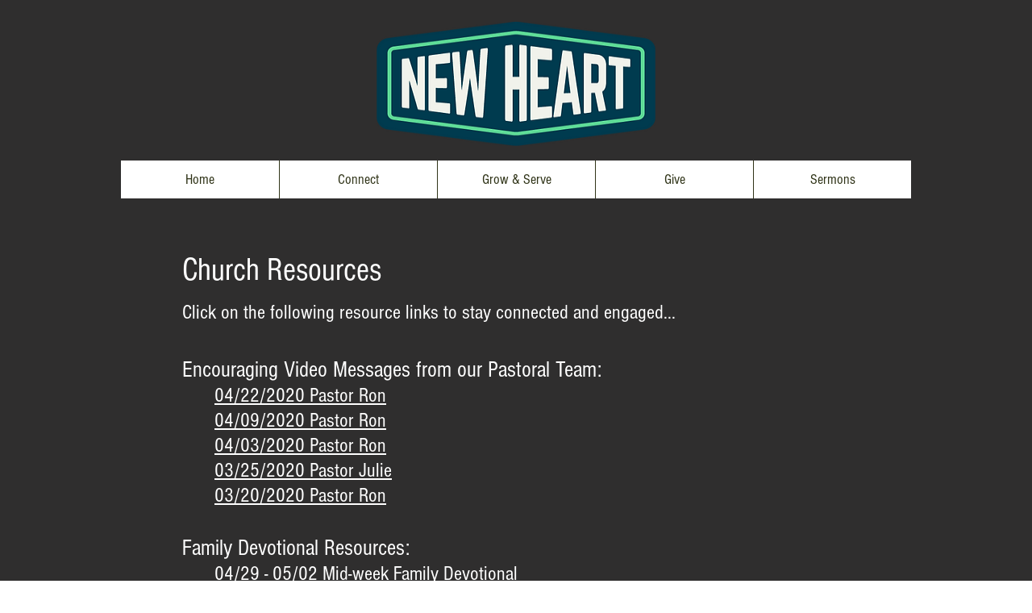

--- FILE ---
content_type: text/html; charset=UTF-8
request_url: https://www.newheart.church/church-resources
body_size: 161038
content:
<!DOCTYPE html>
<html lang="en">
<head>
  
  <!-- SEO Tags -->
  <title>Church Resources | New Heart Church</title>
  <link rel="canonical" href="https://www.newheart.church/church-resources"/>
  <meta property="og:title" content="Church Resources | New Heart Church"/>
  <meta property="og:url" content="https://www.newheart.church/church-resources"/>
  <meta property="og:site_name" content="newheartnaz"/>
  <meta property="og:type" content="website"/>
  <meta name="twitter:card" content="summary_large_image"/>
  <meta name="twitter:title" content="Church Resources | New Heart Church"/>

  
  <meta charset='utf-8'>
  <meta name="viewport" content="width=device-width, initial-scale=1" id="wixDesktopViewport" />
  <meta http-equiv="X-UA-Compatible" content="IE=edge">
  <meta name="generator" content="Wix.com Website Builder"/>

  <link rel="icon" sizes="192x192" href="https://static.parastorage.com/client/pfavico.ico" type="image/x-icon"/>
  <link rel="shortcut icon" href="https://static.parastorage.com/client/pfavico.ico" type="image/x-icon"/>
  <link rel="apple-touch-icon" href="https://static.parastorage.com/client/pfavico.ico" type="image/x-icon"/>

  <!-- Safari Pinned Tab Icon -->
  <!-- <link rel="mask-icon" href="https://static.parastorage.com/client/pfavico.ico"> -->

  <!-- Original trials -->
  


  <!-- Segmenter Polyfill -->
  <script>
    if (!window.Intl || !window.Intl.Segmenter) {
      (function() {
        var script = document.createElement('script');
        script.src = 'https://static.parastorage.com/unpkg/@formatjs/intl-segmenter@11.7.10/polyfill.iife.js';
        document.head.appendChild(script);
      })();
    }
  </script>

  <!-- Legacy Polyfills -->
  <script nomodule="" src="https://static.parastorage.com/unpkg/core-js-bundle@3.2.1/minified.js"></script>
  <script nomodule="" src="https://static.parastorage.com/unpkg/focus-within-polyfill@5.0.9/dist/focus-within-polyfill.js"></script>

  <!-- Performance API Polyfills -->
  <script>
  (function () {
    var noop = function noop() {};
    if ("performance" in window === false) {
      window.performance = {};
    }
    window.performance.mark = performance.mark || noop;
    window.performance.measure = performance.measure || noop;
    if ("now" in window.performance === false) {
      var nowOffset = Date.now();
      if (performance.timing && performance.timing.navigationStart) {
        nowOffset = performance.timing.navigationStart;
      }
      window.performance.now = function now() {
        return Date.now() - nowOffset;
      };
    }
  })();
  </script>

  <!-- Globals Definitions -->
  <script>
    (function () {
      var now = Date.now()
      window.initialTimestamps = {
        initialTimestamp: now,
        initialRequestTimestamp: Math.round(performance.timeOrigin ? performance.timeOrigin : now - performance.now())
      }

      window.thunderboltTag = "libs-releases-GA-local"
      window.thunderboltVersion = "1.16780.0"
    })();
  </script>

  <!-- Essential Viewer Model -->
  <script type="application/json" id="wix-essential-viewer-model">{"fleetConfig":{"fleetName":"thunderbolt-seo-renderer","type":"GA","code":0},"mode":{"qa":false,"enableTestApi":false,"debug":false,"ssrIndicator":false,"ssrOnly":false,"siteAssetsFallback":"enable","versionIndicator":false},"componentsLibrariesTopology":[{"artifactId":"editor-elements","namespace":"wixui","url":"https:\/\/static.parastorage.com\/services\/editor-elements\/1.14853.0"},{"artifactId":"editor-elements","namespace":"dsgnsys","url":"https:\/\/static.parastorage.com\/services\/editor-elements\/1.14853.0"}],"siteFeaturesConfigs":{"sessionManager":{"isRunningInDifferentSiteContext":false}},"language":{"userLanguage":"en"},"siteAssets":{"clientTopology":{"mediaRootUrl":"https:\/\/static.wixstatic.com","staticMediaUrl":"https:\/\/static.wixstatic.com\/media","moduleRepoUrl":"https:\/\/static.parastorage.com\/unpkg","fileRepoUrl":"https:\/\/static.parastorage.com\/services","viewerAppsUrl":"https:\/\/viewer-apps.parastorage.com","viewerAssetsUrl":"https:\/\/viewer-assets.parastorage.com","siteAssetsUrl":"https:\/\/siteassets.parastorage.com","pageJsonServerUrls":["https:\/\/pages.parastorage.com","https:\/\/staticorigin.wixstatic.com","https:\/\/www.newheart.church","https:\/\/fallback.wix.com\/wix-html-editor-pages-webapp\/page"],"pathOfTBModulesInFileRepoForFallback":"wix-thunderbolt\/dist\/"}},"siteFeatures":["accessibility","appMonitoring","assetsLoader","businessLogger","captcha","clickHandlerRegistrar","commonConfig","componentsLoader","componentsRegistry","consentPolicy","cyclicTabbing","domSelectors","environmentWixCodeSdk","environment","lightbox","locationWixCodeSdk","mpaNavigation","navigationManager","navigationPhases","ooi","pages","panorama","renderer","reporter","routerFetch","router","scrollRestoration","seoWixCodeSdk","seo","sessionManager","siteMembersWixCodeSdk","siteMembers","siteScrollBlocker","siteWixCodeSdk","speculationRules","ssrCache","stores","structureApi","thunderboltInitializer","tpaCommons","translations","usedPlatformApis","warmupData","windowMessageRegistrar","windowWixCodeSdk","wixEmbedsApi","componentsReact","platform"],"site":{"externalBaseUrl":"https:\/\/www.newheart.church","isSEO":true},"media":{"staticMediaUrl":"https:\/\/static.wixstatic.com\/media","mediaRootUrl":"https:\/\/static.wixstatic.com\/","staticVideoUrl":"https:\/\/video.wixstatic.com\/"},"requestUrl":"https:\/\/www.newheart.church\/church-resources","rollout":{"siteAssetsVersionsRollout":false,"isDACRollout":0,"isTBRollout":false},"commonConfig":{"brand":"wix","host":"VIEWER","bsi":"","consentPolicy":{},"consentPolicyHeader":{},"siteRevision":"1845","renderingFlow":"NONE","language":"en","locale":"en-us"},"interactionSampleRatio":0.01,"dynamicModelUrl":"https:\/\/www.newheart.church\/_api\/v2\/dynamicmodel","accessTokensUrl":"https:\/\/www.newheart.church\/_api\/v1\/access-tokens","isExcludedFromSecurityExperiments":false,"experiments":{"specs.thunderbolt.hardenFetchAndXHR":true,"specs.thunderbolt.securityExperiments":true}}</script>
  <script>window.viewerModel = JSON.parse(document.getElementById('wix-essential-viewer-model').textContent)</script>

  <script>
    window.commonConfig = viewerModel.commonConfig
  </script>

  
  <!-- BEGIN handleAccessTokens bundle -->

  <script data-url="https://static.parastorage.com/services/wix-thunderbolt/dist/handleAccessTokens.inline.4f2f9a53.bundle.min.js">(()=>{"use strict";function e(e){let{context:o,property:r,value:n,enumerable:i=!0}=e,c=e.get,l=e.set;if(!r||void 0===n&&!c&&!l)return new Error("property and value are required");let a=o||globalThis,s=a?.[r],u={};if(void 0!==n)u.value=n;else{if(c){let e=t(c);e&&(u.get=e)}if(l){let e=t(l);e&&(u.set=e)}}let p={...u,enumerable:i||!1,configurable:!1};void 0!==n&&(p.writable=!1);try{Object.defineProperty(a,r,p)}catch(e){return e instanceof TypeError?s:e}return s}function t(e,t){return"function"==typeof e?e:!0===e?.async&&"function"==typeof e.func?t?async function(t){return e.func(t)}:async function(){return e.func()}:"function"==typeof e?.func?e.func:void 0}try{e({property:"strictDefine",value:e})}catch{}try{e({property:"defineStrictObject",value:r})}catch{}try{e({property:"defineStrictMethod",value:n})}catch{}var o=["toString","toLocaleString","valueOf","constructor","prototype"];function r(t){let{context:n,property:c,propertiesToExclude:l=[],skipPrototype:a=!1,hardenPrototypePropertiesToExclude:s=[]}=t;if(!c)return new Error("property is required");let u=(n||globalThis)[c],p={},f=i(n,c);u&&("object"==typeof u||"function"==typeof u)&&Reflect.ownKeys(u).forEach(t=>{if(!l.includes(t)&&!o.includes(t)){let o=i(u,t);if(o&&(o.writable||o.configurable)){let{value:r,get:n,set:i,enumerable:c=!1}=o,l={};void 0!==r?l.value=r:n?l.get=n:i&&(l.set=i);try{let o=e({context:u,property:t,...l,enumerable:c});p[t]=o}catch(e){if(!(e instanceof TypeError))throw e;try{p[t]=o.value||o.get||o.set}catch{}}}}});let d={originalObject:u,originalProperties:p};if(!a&&void 0!==u?.prototype){let e=r({context:u,property:"prototype",propertiesToExclude:s,skipPrototype:!0});e instanceof Error||(d.originalPrototype=e?.originalObject,d.originalPrototypeProperties=e?.originalProperties)}return e({context:n,property:c,value:u,enumerable:f?.enumerable}),d}function n(t,o){let r=(o||globalThis)[t],n=i(o||globalThis,t);return r&&n&&(n.writable||n.configurable)?(Object.freeze(r),e({context:globalThis,property:t,value:r})):r}function i(e,t){if(e&&t)try{return Reflect.getOwnPropertyDescriptor(e,t)}catch{return}}function c(e){if("string"!=typeof e)return e;try{return decodeURIComponent(e).toLowerCase().trim()}catch{return e.toLowerCase().trim()}}function l(e,t){let o="";if("string"==typeof e)o=e.split("=")[0]?.trim()||"";else{if(!e||"string"!=typeof e.name)return!1;o=e.name}return t.has(c(o)||"")}function a(e,t){let o;return o="string"==typeof e?e.split(";").map(e=>e.trim()).filter(e=>e.length>0):e||[],o.filter(e=>!l(e,t))}var s=null;function u(){return null===s&&(s=typeof Document>"u"?void 0:Object.getOwnPropertyDescriptor(Document.prototype,"cookie")),s}function p(t,o){if(!globalThis?.cookieStore)return;let r=globalThis.cookieStore.get.bind(globalThis.cookieStore),n=globalThis.cookieStore.getAll.bind(globalThis.cookieStore),i=globalThis.cookieStore.set.bind(globalThis.cookieStore),c=globalThis.cookieStore.delete.bind(globalThis.cookieStore);return e({context:globalThis.CookieStore.prototype,property:"get",value:async function(e){return l(("string"==typeof e?e:e.name)||"",t)?null:r.call(this,e)},enumerable:!0}),e({context:globalThis.CookieStore.prototype,property:"getAll",value:async function(){return a(await n.apply(this,Array.from(arguments)),t)},enumerable:!0}),e({context:globalThis.CookieStore.prototype,property:"set",value:async function(){let e=Array.from(arguments);if(!l(1===e.length?e[0].name:e[0],t))return i.apply(this,e);o&&console.warn(o)},enumerable:!0}),e({context:globalThis.CookieStore.prototype,property:"delete",value:async function(){let e=Array.from(arguments);if(!l(1===e.length?e[0].name:e[0],t))return c.apply(this,e)},enumerable:!0}),e({context:globalThis.cookieStore,property:"prototype",value:globalThis.CookieStore.prototype,enumerable:!1}),e({context:globalThis,property:"cookieStore",value:globalThis.cookieStore,enumerable:!0}),{get:r,getAll:n,set:i,delete:c}}var f=["TextEncoder","TextDecoder","XMLHttpRequestEventTarget","EventTarget","URL","JSON","Reflect","Object","Array","Map","Set","WeakMap","WeakSet","Promise","Symbol","Error"],d=["addEventListener","removeEventListener","dispatchEvent","encodeURI","encodeURIComponent","decodeURI","decodeURIComponent"];const y=(e,t)=>{try{const o=t?t.get.call(document):document.cookie;return o.split(";").map(e=>e.trim()).filter(t=>t?.startsWith(e))[0]?.split("=")[1]}catch(e){return""}},g=(e="",t="",o="/")=>`${e}=; ${t?`domain=${t};`:""} max-age=0; path=${o}; expires=Thu, 01 Jan 1970 00:00:01 GMT`;function m(){(function(){if("undefined"!=typeof window){const e=performance.getEntriesByType("navigation")[0];return"back_forward"===(e?.type||"")}return!1})()&&function(){const{counter:e}=function(){const e=b("getItem");if(e){const[t,o]=e.split("-"),r=o?parseInt(o,10):0;if(r>=3){const e=t?Number(t):0;if(Date.now()-e>6e4)return{counter:0}}return{counter:r}}return{counter:0}}();e<3?(!function(e=1){b("setItem",`${Date.now()}-${e}`)}(e+1),window.location.reload()):console.error("ATS: Max reload attempts reached")}()}function b(e,t){try{return sessionStorage[e]("reload",t||"")}catch(e){console.error("ATS: Error calling sessionStorage:",e)}}const h="client-session-bind",v="sec-fetch-unsupported",{experiments:w}=window.viewerModel,T=[h,"client-binding",v,"svSession","smSession","server-session-bind","wixSession2","wixSession3"].map(e=>e.toLowerCase()),{cookie:S}=function(t,o){let r=new Set(t);return e({context:document,property:"cookie",set:{func:e=>function(e,t,o,r){let n=u(),i=c(t.split(";")[0]||"")||"";[...o].every(e=>!i.startsWith(e.toLowerCase()))&&n?.set?n.set.call(e,t):r&&console.warn(r)}(document,e,r,o)},get:{func:()=>function(e,t){let o=u();if(!o?.get)throw new Error("Cookie descriptor or getter not available");return a(o.get.call(e),t).join("; ")}(document,r)},enumerable:!0}),{cookieStore:p(r,o),cookie:u()}}(T),k="tbReady",x="security_overrideGlobals",{experiments:E,siteFeaturesConfigs:C,accessTokensUrl:P}=window.viewerModel,R=P,M={},O=(()=>{const e=y(h,S);if(w["specs.thunderbolt.browserCacheReload"]){y(v,S)||e?b("removeItem"):m()}return(()=>{const e=g(h),t=g(h,location.hostname);S.set.call(document,e),S.set.call(document,t)})(),e})();O&&(M["client-binding"]=O);const D=fetch;addEventListener(k,function e(t){const{logger:o}=t.detail;try{window.tb.init({fetch:D,fetchHeaders:M})}catch(e){const t=new Error("TB003");o.meter(`${x}_${t.message}`,{paramsOverrides:{errorType:x,eventString:t.message}}),window?.viewerModel?.mode.debug&&console.error(e)}finally{removeEventListener(k,e)}}),E["specs.thunderbolt.hardenFetchAndXHR"]||(window.fetchDynamicModel=()=>C.sessionManager.isRunningInDifferentSiteContext?Promise.resolve({}):fetch(R,{credentials:"same-origin",headers:M}).then(function(e){if(!e.ok)throw new Error(`[${e.status}]${e.statusText}`);return e.json()}),window.dynamicModelPromise=window.fetchDynamicModel())})();
//# sourceMappingURL=https://static.parastorage.com/services/wix-thunderbolt/dist/handleAccessTokens.inline.4f2f9a53.bundle.min.js.map</script>

<!-- END handleAccessTokens bundle -->

<!-- BEGIN overrideGlobals bundle -->

<script data-url="https://static.parastorage.com/services/wix-thunderbolt/dist/overrideGlobals.inline.ec13bfcf.bundle.min.js">(()=>{"use strict";function e(e){let{context:r,property:o,value:n,enumerable:i=!0}=e,c=e.get,a=e.set;if(!o||void 0===n&&!c&&!a)return new Error("property and value are required");let l=r||globalThis,u=l?.[o],s={};if(void 0!==n)s.value=n;else{if(c){let e=t(c);e&&(s.get=e)}if(a){let e=t(a);e&&(s.set=e)}}let p={...s,enumerable:i||!1,configurable:!1};void 0!==n&&(p.writable=!1);try{Object.defineProperty(l,o,p)}catch(e){return e instanceof TypeError?u:e}return u}function t(e,t){return"function"==typeof e?e:!0===e?.async&&"function"==typeof e.func?t?async function(t){return e.func(t)}:async function(){return e.func()}:"function"==typeof e?.func?e.func:void 0}try{e({property:"strictDefine",value:e})}catch{}try{e({property:"defineStrictObject",value:o})}catch{}try{e({property:"defineStrictMethod",value:n})}catch{}var r=["toString","toLocaleString","valueOf","constructor","prototype"];function o(t){let{context:n,property:c,propertiesToExclude:a=[],skipPrototype:l=!1,hardenPrototypePropertiesToExclude:u=[]}=t;if(!c)return new Error("property is required");let s=(n||globalThis)[c],p={},f=i(n,c);s&&("object"==typeof s||"function"==typeof s)&&Reflect.ownKeys(s).forEach(t=>{if(!a.includes(t)&&!r.includes(t)){let r=i(s,t);if(r&&(r.writable||r.configurable)){let{value:o,get:n,set:i,enumerable:c=!1}=r,a={};void 0!==o?a.value=o:n?a.get=n:i&&(a.set=i);try{let r=e({context:s,property:t,...a,enumerable:c});p[t]=r}catch(e){if(!(e instanceof TypeError))throw e;try{p[t]=r.value||r.get||r.set}catch{}}}}});let d={originalObject:s,originalProperties:p};if(!l&&void 0!==s?.prototype){let e=o({context:s,property:"prototype",propertiesToExclude:u,skipPrototype:!0});e instanceof Error||(d.originalPrototype=e?.originalObject,d.originalPrototypeProperties=e?.originalProperties)}return e({context:n,property:c,value:s,enumerable:f?.enumerable}),d}function n(t,r){let o=(r||globalThis)[t],n=i(r||globalThis,t);return o&&n&&(n.writable||n.configurable)?(Object.freeze(o),e({context:globalThis,property:t,value:o})):o}function i(e,t){if(e&&t)try{return Reflect.getOwnPropertyDescriptor(e,t)}catch{return}}function c(e){if("string"!=typeof e)return e;try{return decodeURIComponent(e).toLowerCase().trim()}catch{return e.toLowerCase().trim()}}function a(e,t){return e instanceof Headers?e.forEach((r,o)=>{l(o,t)||e.delete(o)}):Object.keys(e).forEach(r=>{l(r,t)||delete e[r]}),e}function l(e,t){return!t.has(c(e)||"")}function u(e,t){let r=!0,o=function(e){let t,r;if(globalThis.Request&&e instanceof Request)t=e.url;else{if("function"!=typeof e?.toString)throw new Error("Unsupported type for url");t=e.toString()}try{return new URL(t).pathname}catch{return r=t.replace(/#.+/gi,"").split("?").shift(),r.startsWith("/")?r:`/${r}`}}(e),n=c(o);return n&&t.some(e=>n.includes(e))&&(r=!1),r}function s(t,r,o){let n=fetch,i=XMLHttpRequest,c=new Set(r);function s(){let e=new i,r=e.open,n=e.setRequestHeader;return e.open=function(){let n=Array.from(arguments),i=n[1];if(n.length<2||u(i,t))return r.apply(e,n);throw new Error(o||`Request not allowed for path ${i}`)},e.setRequestHeader=function(t,r){l(decodeURIComponent(t),c)&&n.call(e,t,r)},e}return e({property:"fetch",value:function(){let e=function(e,t){return globalThis.Request&&e[0]instanceof Request&&e[0]?.headers?a(e[0].headers,t):e[1]?.headers&&a(e[1].headers,t),e}(arguments,c);return u(arguments[0],t)?n.apply(globalThis,Array.from(e)):new Promise((e,t)=>{t(new Error(o||`Request not allowed for path ${arguments[0]}`))})},enumerable:!0}),e({property:"XMLHttpRequest",value:s,enumerable:!0}),Object.keys(i).forEach(e=>{s[e]=i[e]}),{fetch:n,XMLHttpRequest:i}}var p=["TextEncoder","TextDecoder","XMLHttpRequestEventTarget","EventTarget","URL","JSON","Reflect","Object","Array","Map","Set","WeakMap","WeakSet","Promise","Symbol","Error"],f=["addEventListener","removeEventListener","dispatchEvent","encodeURI","encodeURIComponent","decodeURI","decodeURIComponent"];const d=function(){let t=globalThis.open,r=document.open;function o(e,r,o){let n="string"!=typeof e,i=t.call(window,e,r,o);return n||e&&function(e){return e.startsWith("//")&&/(?:[a-z0-9](?:[a-z0-9-]{0,61}[a-z0-9])?\.)+[a-z0-9][a-z0-9-]{0,61}[a-z0-9]/g.test(`${location.protocol}:${e}`)&&(e=`${location.protocol}${e}`),!e.startsWith("http")||new URL(e).hostname===location.hostname}(e)?{}:i}return e({property:"open",value:o,context:globalThis,enumerable:!0}),e({property:"open",value:function(e,t,n){return e?o(e,t,n):r.call(document,e||"",t||"",n||"")},context:document,enumerable:!0}),{open:t,documentOpen:r}},y=function(){let t=document.createElement,r=Element.prototype.setAttribute,o=Element.prototype.setAttributeNS;return e({property:"createElement",context:document,value:function(n,i){let a=t.call(document,n,i);if("iframe"===c(n)){e({property:"srcdoc",context:a,get:()=>"",set:()=>{console.warn("`srcdoc` is not allowed in iframe elements.")}});let t=function(e,t){"srcdoc"!==e.toLowerCase()?r.call(a,e,t):console.warn("`srcdoc` attribute is not allowed to be set.")},n=function(e,t,r){"srcdoc"!==t.toLowerCase()?o.call(a,e,t,r):console.warn("`srcdoc` attribute is not allowed to be set.")};a.setAttribute=t,a.setAttributeNS=n}return a},enumerable:!0}),{createElement:t,setAttribute:r,setAttributeNS:o}},m=["client-binding"],b=["/_api/v1/access-tokens","/_api/v2/dynamicmodel","/_api/one-app-session-web/v3/businesses"],h=function(){let t=setTimeout,r=setInterval;return o("setTimeout",0,globalThis),o("setInterval",0,globalThis),{setTimeout:t,setInterval:r};function o(t,r,o){let n=o||globalThis,i=n[t];if(!i||"function"!=typeof i)throw new Error(`Function ${t} not found or is not a function`);e({property:t,value:function(){let e=Array.from(arguments);if("string"!=typeof e[r])return i.apply(n,e);console.warn(`Calling ${t} with a String Argument at index ${r} is not allowed`)},context:o,enumerable:!0})}},v=function(){if(navigator&&"serviceWorker"in navigator){let t=navigator.serviceWorker.register;return e({context:navigator.serviceWorker,property:"register",value:function(){console.log("Service worker registration is not allowed")},enumerable:!0}),{register:t}}return{}};performance.mark("overrideGlobals started");const{isExcludedFromSecurityExperiments:g,experiments:w}=window.viewerModel,E=!g&&w["specs.thunderbolt.securityExperiments"];try{d(),E&&y(),w["specs.thunderbolt.hardenFetchAndXHR"]&&E&&s(b,m),v(),(e=>{let t=[],r=[];r=r.concat(["TextEncoder","TextDecoder"]),e&&(r=r.concat(["XMLHttpRequestEventTarget","EventTarget"])),r=r.concat(["URL","JSON"]),e&&(t=t.concat(["addEventListener","removeEventListener"])),t=t.concat(["encodeURI","encodeURIComponent","decodeURI","decodeURIComponent"]),r=r.concat(["String","Number"]),e&&r.push("Object"),r=r.concat(["Reflect"]),t.forEach(e=>{n(e),["addEventListener","removeEventListener"].includes(e)&&n(e,document)}),r.forEach(e=>{o({property:e})})})(E),E&&h()}catch(e){window?.viewerModel?.mode.debug&&console.error(e);const t=new Error("TB006");window.fedops?.reportError(t,"security_overrideGlobals"),window.Sentry?window.Sentry.captureException(t):globalThis.defineStrictProperty("sentryBuffer",[t],window,!1)}performance.mark("overrideGlobals ended")})();
//# sourceMappingURL=https://static.parastorage.com/services/wix-thunderbolt/dist/overrideGlobals.inline.ec13bfcf.bundle.min.js.map</script>

<!-- END overrideGlobals bundle -->


  
  <script>
    window.commonConfig = viewerModel.commonConfig

	
  </script>

  <!-- Initial CSS -->
  <style data-url="https://static.parastorage.com/services/wix-thunderbolt/dist/main.347af09f.min.css">@keyframes slide-horizontal-new{0%{transform:translateX(100%)}}@keyframes slide-horizontal-old{80%{opacity:1}to{opacity:0;transform:translateX(-100%)}}@keyframes slide-vertical-new{0%{transform:translateY(-100%)}}@keyframes slide-vertical-old{80%{opacity:1}to{opacity:0;transform:translateY(100%)}}@keyframes out-in-new{0%{opacity:0}}@keyframes out-in-old{to{opacity:0}}:root:active-view-transition{view-transition-name:none}::view-transition{pointer-events:none}:root:active-view-transition::view-transition-new(page-group),:root:active-view-transition::view-transition-old(page-group){animation-duration:.6s;cursor:wait;pointer-events:all}:root:active-view-transition-type(SlideHorizontal)::view-transition-old(page-group){animation:slide-horizontal-old .6s cubic-bezier(.83,0,.17,1) forwards;mix-blend-mode:normal}:root:active-view-transition-type(SlideHorizontal)::view-transition-new(page-group){animation:slide-horizontal-new .6s cubic-bezier(.83,0,.17,1) backwards;mix-blend-mode:normal}:root:active-view-transition-type(SlideVertical)::view-transition-old(page-group){animation:slide-vertical-old .6s cubic-bezier(.83,0,.17,1) forwards;mix-blend-mode:normal}:root:active-view-transition-type(SlideVertical)::view-transition-new(page-group){animation:slide-vertical-new .6s cubic-bezier(.83,0,.17,1) backwards;mix-blend-mode:normal}:root:active-view-transition-type(OutIn)::view-transition-old(page-group){animation:out-in-old .35s cubic-bezier(.22,1,.36,1) forwards}:root:active-view-transition-type(OutIn)::view-transition-new(page-group){animation:out-in-new .35s cubic-bezier(.64,0,.78,0) .35s backwards}@media(prefers-reduced-motion:reduce){::view-transition-group(*),::view-transition-new(*),::view-transition-old(*){animation:none!important}}body,html{background:transparent;border:0;margin:0;outline:0;padding:0;vertical-align:baseline}body{--scrollbar-width:0px;font-family:Arial,Helvetica,sans-serif;font-size:10px}body,html{height:100%}body{overflow-x:auto;overflow-y:scroll}body:not(.responsive) #site-root{min-width:var(--site-width);width:100%}body:not([data-js-loaded]) [data-hide-prejs]{visibility:hidden}interact-element{display:contents}#SITE_CONTAINER{position:relative}:root{--one-unit:1vw;--section-max-width:9999px;--spx-stopper-max:9999px;--spx-stopper-min:0px;--browser-zoom:1}@supports(-webkit-appearance:none) and (stroke-color:transparent){:root{--safari-sticky-fix:opacity;--experimental-safari-sticky-fix:translateZ(0)}}@supports(container-type:inline-size){:root{--one-unit:1cqw}}[id^=oldHoverBox-]{mix-blend-mode:plus-lighter;transition:opacity .5s ease,visibility .5s ease}[data-mesh-id$=inlineContent-gridContainer]:has(>[id^=oldHoverBox-]){isolation:isolate}</style>
<style data-url="https://static.parastorage.com/services/wix-thunderbolt/dist/main.renderer.9cb0985f.min.css">a,abbr,acronym,address,applet,b,big,blockquote,button,caption,center,cite,code,dd,del,dfn,div,dl,dt,em,fieldset,font,footer,form,h1,h2,h3,h4,h5,h6,header,i,iframe,img,ins,kbd,label,legend,li,nav,object,ol,p,pre,q,s,samp,section,small,span,strike,strong,sub,sup,table,tbody,td,tfoot,th,thead,title,tr,tt,u,ul,var{background:transparent;border:0;margin:0;outline:0;padding:0;vertical-align:baseline}input,select,textarea{box-sizing:border-box;font-family:Helvetica,Arial,sans-serif}ol,ul{list-style:none}blockquote,q{quotes:none}ins{text-decoration:none}del{text-decoration:line-through}table{border-collapse:collapse;border-spacing:0}a{cursor:pointer;text-decoration:none}.testStyles{overflow-y:hidden}.reset-button{-webkit-appearance:none;background:none;border:0;color:inherit;font:inherit;line-height:normal;outline:0;overflow:visible;padding:0;-webkit-user-select:none;-moz-user-select:none;-ms-user-select:none}:focus{outline:none}body.device-mobile-optimized:not(.disable-site-overflow){overflow-x:hidden;overflow-y:scroll}body.device-mobile-optimized:not(.responsive) #SITE_CONTAINER{margin-left:auto;margin-right:auto;overflow-x:visible;position:relative;width:320px}body.device-mobile-optimized:not(.responsive):not(.blockSiteScrolling) #SITE_CONTAINER{margin-top:0}body.device-mobile-optimized>*{max-width:100%!important}body.device-mobile-optimized #site-root{overflow-x:hidden;overflow-y:hidden}@supports(overflow:clip){body.device-mobile-optimized #site-root{overflow-x:clip;overflow-y:clip}}body.device-mobile-non-optimized #SITE_CONTAINER #site-root{overflow-x:clip;overflow-y:clip}body.device-mobile-non-optimized.fullScreenMode{background-color:#5f6360}body.device-mobile-non-optimized.fullScreenMode #MOBILE_ACTIONS_MENU,body.device-mobile-non-optimized.fullScreenMode #SITE_BACKGROUND,body.device-mobile-non-optimized.fullScreenMode #site-root,body.fullScreenMode #WIX_ADS{visibility:hidden}body.fullScreenMode{overflow-x:hidden!important;overflow-y:hidden!important}body.fullScreenMode.device-mobile-optimized #TINY_MENU{opacity:0;pointer-events:none}body.fullScreenMode-scrollable.device-mobile-optimized{overflow-x:hidden!important;overflow-y:auto!important}body.fullScreenMode-scrollable.device-mobile-optimized #masterPage,body.fullScreenMode-scrollable.device-mobile-optimized #site-root{overflow-x:hidden!important;overflow-y:hidden!important}body.fullScreenMode-scrollable.device-mobile-optimized #SITE_BACKGROUND,body.fullScreenMode-scrollable.device-mobile-optimized #masterPage{height:auto!important}body.fullScreenMode-scrollable.device-mobile-optimized #masterPage.mesh-layout{height:0!important}body.blockSiteScrolling,body.siteScrollingBlocked{position:fixed;width:100%}body.blockSiteScrolling #SITE_CONTAINER{margin-top:calc(var(--blocked-site-scroll-margin-top)*-1)}#site-root{margin:0 auto;min-height:100%;position:relative;top:var(--wix-ads-height)}#site-root img:not([src]){visibility:hidden}#site-root svg img:not([src]){visibility:visible}.auto-generated-link{color:inherit}#SCROLL_TO_BOTTOM,#SCROLL_TO_TOP{height:0}.has-click-trigger{cursor:pointer}.fullScreenOverlay{bottom:0;display:flex;justify-content:center;left:0;overflow-y:hidden;position:fixed;right:0;top:-60px;z-index:1005}.fullScreenOverlay>.fullScreenOverlayContent{bottom:0;left:0;margin:0 auto;overflow:hidden;position:absolute;right:0;top:60px;transform:translateZ(0)}[data-mesh-id$=centeredContent],[data-mesh-id$=form],[data-mesh-id$=inlineContent]{pointer-events:none;position:relative}[data-mesh-id$=-gridWrapper],[data-mesh-id$=-rotated-wrapper]{pointer-events:none}[data-mesh-id$=-gridContainer]>*,[data-mesh-id$=-rotated-wrapper]>*,[data-mesh-id$=inlineContent]>:not([data-mesh-id$=-gridContainer]){pointer-events:auto}.device-mobile-optimized #masterPage.mesh-layout #SOSP_CONTAINER_CUSTOM_ID{grid-area:2/1/3/2;-ms-grid-row:2;position:relative}#masterPage.mesh-layout{-ms-grid-rows:max-content max-content min-content max-content;-ms-grid-columns:100%;align-items:start;display:-ms-grid;display:grid;grid-template-columns:100%;grid-template-rows:max-content max-content min-content max-content;justify-content:stretch}#masterPage.mesh-layout #PAGES_CONTAINER,#masterPage.mesh-layout #SITE_FOOTER-placeholder,#masterPage.mesh-layout #SITE_FOOTER_WRAPPER,#masterPage.mesh-layout #SITE_HEADER-placeholder,#masterPage.mesh-layout #SITE_HEADER_WRAPPER,#masterPage.mesh-layout #SOSP_CONTAINER_CUSTOM_ID[data-state~=mobileView],#masterPage.mesh-layout #soapAfterPagesContainer,#masterPage.mesh-layout #soapBeforePagesContainer{-ms-grid-row-align:start;-ms-grid-column-align:start;-ms-grid-column:1}#masterPage.mesh-layout #SITE_HEADER-placeholder,#masterPage.mesh-layout #SITE_HEADER_WRAPPER{grid-area:1/1/2/2;-ms-grid-row:1}#masterPage.mesh-layout #PAGES_CONTAINER,#masterPage.mesh-layout #soapAfterPagesContainer,#masterPage.mesh-layout #soapBeforePagesContainer{grid-area:3/1/4/2;-ms-grid-row:3}#masterPage.mesh-layout #soapAfterPagesContainer,#masterPage.mesh-layout #soapBeforePagesContainer{width:100%}#masterPage.mesh-layout #PAGES_CONTAINER{align-self:stretch}#masterPage.mesh-layout main#PAGES_CONTAINER{display:block}#masterPage.mesh-layout #SITE_FOOTER-placeholder,#masterPage.mesh-layout #SITE_FOOTER_WRAPPER{grid-area:4/1/5/2;-ms-grid-row:4}#masterPage.mesh-layout #SITE_PAGES,#masterPage.mesh-layout [data-mesh-id=PAGES_CONTAINERcenteredContent],#masterPage.mesh-layout [data-mesh-id=PAGES_CONTAINERinlineContent]{height:100%}#masterPage.mesh-layout.desktop>*{width:100%}#masterPage.mesh-layout #PAGES_CONTAINER,#masterPage.mesh-layout #SITE_FOOTER,#masterPage.mesh-layout #SITE_FOOTER_WRAPPER,#masterPage.mesh-layout #SITE_HEADER,#masterPage.mesh-layout #SITE_HEADER_WRAPPER,#masterPage.mesh-layout #SITE_PAGES,#masterPage.mesh-layout #masterPageinlineContent{position:relative}#masterPage.mesh-layout #SITE_HEADER{grid-area:1/1/2/2}#masterPage.mesh-layout #SITE_FOOTER{grid-area:4/1/5/2}#masterPage.mesh-layout.overflow-x-clip #SITE_FOOTER,#masterPage.mesh-layout.overflow-x-clip #SITE_HEADER{overflow-x:clip}[data-z-counter]{z-index:0}[data-z-counter="0"]{z-index:auto}.wixSiteProperties{-webkit-font-smoothing:antialiased;-moz-osx-font-smoothing:grayscale}:root{--wst-button-color-fill-primary:rgb(var(--color_48));--wst-button-color-border-primary:rgb(var(--color_49));--wst-button-color-text-primary:rgb(var(--color_50));--wst-button-color-fill-primary-hover:rgb(var(--color_51));--wst-button-color-border-primary-hover:rgb(var(--color_52));--wst-button-color-text-primary-hover:rgb(var(--color_53));--wst-button-color-fill-primary-disabled:rgb(var(--color_54));--wst-button-color-border-primary-disabled:rgb(var(--color_55));--wst-button-color-text-primary-disabled:rgb(var(--color_56));--wst-button-color-fill-secondary:rgb(var(--color_57));--wst-button-color-border-secondary:rgb(var(--color_58));--wst-button-color-text-secondary:rgb(var(--color_59));--wst-button-color-fill-secondary-hover:rgb(var(--color_60));--wst-button-color-border-secondary-hover:rgb(var(--color_61));--wst-button-color-text-secondary-hover:rgb(var(--color_62));--wst-button-color-fill-secondary-disabled:rgb(var(--color_63));--wst-button-color-border-secondary-disabled:rgb(var(--color_64));--wst-button-color-text-secondary-disabled:rgb(var(--color_65));--wst-color-fill-base-1:rgb(var(--color_36));--wst-color-fill-base-2:rgb(var(--color_37));--wst-color-fill-base-shade-1:rgb(var(--color_38));--wst-color-fill-base-shade-2:rgb(var(--color_39));--wst-color-fill-base-shade-3:rgb(var(--color_40));--wst-color-fill-accent-1:rgb(var(--color_41));--wst-color-fill-accent-2:rgb(var(--color_42));--wst-color-fill-accent-3:rgb(var(--color_43));--wst-color-fill-accent-4:rgb(var(--color_44));--wst-color-fill-background-primary:rgb(var(--color_11));--wst-color-fill-background-secondary:rgb(var(--color_12));--wst-color-text-primary:rgb(var(--color_15));--wst-color-text-secondary:rgb(var(--color_14));--wst-color-action:rgb(var(--color_18));--wst-color-disabled:rgb(var(--color_39));--wst-color-title:rgb(var(--color_45));--wst-color-subtitle:rgb(var(--color_46));--wst-color-line:rgb(var(--color_47));--wst-font-style-h2:var(--font_2);--wst-font-style-h3:var(--font_3);--wst-font-style-h4:var(--font_4);--wst-font-style-h5:var(--font_5);--wst-font-style-h6:var(--font_6);--wst-font-style-body-large:var(--font_7);--wst-font-style-body-medium:var(--font_8);--wst-font-style-body-small:var(--font_9);--wst-font-style-body-x-small:var(--font_10);--wst-color-custom-1:rgb(var(--color_13));--wst-color-custom-2:rgb(var(--color_16));--wst-color-custom-3:rgb(var(--color_17));--wst-color-custom-4:rgb(var(--color_19));--wst-color-custom-5:rgb(var(--color_20));--wst-color-custom-6:rgb(var(--color_21));--wst-color-custom-7:rgb(var(--color_22));--wst-color-custom-8:rgb(var(--color_23));--wst-color-custom-9:rgb(var(--color_24));--wst-color-custom-10:rgb(var(--color_25));--wst-color-custom-11:rgb(var(--color_26));--wst-color-custom-12:rgb(var(--color_27));--wst-color-custom-13:rgb(var(--color_28));--wst-color-custom-14:rgb(var(--color_29));--wst-color-custom-15:rgb(var(--color_30));--wst-color-custom-16:rgb(var(--color_31));--wst-color-custom-17:rgb(var(--color_32));--wst-color-custom-18:rgb(var(--color_33));--wst-color-custom-19:rgb(var(--color_34));--wst-color-custom-20:rgb(var(--color_35))}.wix-presets-wrapper{display:contents}</style>

  <meta name="format-detection" content="telephone=no">
  <meta name="skype_toolbar" content="skype_toolbar_parser_compatible">
  
  

  

  

  <!-- head performance data start -->
  
  <!-- head performance data end -->
  

    


    
<style data-href="https://static.parastorage.com/services/editor-elements-library/dist/thunderbolt/rb_wixui.thunderbolt_bootstrap-classic.72e6a2a3.min.css">.PlZyDq{touch-action:manipulation}.uDW_Qe{align-items:center;box-sizing:border-box;display:flex;justify-content:var(--label-align);min-width:100%;text-align:initial;width:-moz-max-content;width:max-content}.uDW_Qe:before{max-width:var(--margin-start,0)}.uDW_Qe:after,.uDW_Qe:before{align-self:stretch;content:"";flex-grow:1}.uDW_Qe:after{max-width:var(--margin-end,0)}.FubTgk{height:100%}.FubTgk .uDW_Qe{border-radius:var(--corvid-border-radius,var(--rd,0));bottom:0;box-shadow:var(--shd,0 1px 4px rgba(0,0,0,.6));left:0;position:absolute;right:0;top:0;transition:var(--trans1,border-color .4s ease 0s,background-color .4s ease 0s)}.FubTgk .uDW_Qe:link,.FubTgk .uDW_Qe:visited{border-color:transparent}.FubTgk .l7_2fn{color:var(--corvid-color,rgb(var(--txt,var(--color_15,color_15))));font:var(--fnt,var(--font_5));margin:0;position:relative;transition:var(--trans2,color .4s ease 0s);white-space:nowrap}.FubTgk[aria-disabled=false] .uDW_Qe{background-color:var(--corvid-background-color,rgba(var(--bg,var(--color_17,color_17)),var(--alpha-bg,1)));border:solid var(--corvid-border-color,rgba(var(--brd,var(--color_15,color_15)),var(--alpha-brd,1))) var(--corvid-border-width,var(--brw,0));cursor:pointer!important}:host(.device-mobile-optimized) .FubTgk[aria-disabled=false]:active .uDW_Qe,body.device-mobile-optimized .FubTgk[aria-disabled=false]:active .uDW_Qe{background-color:var(--corvid-hover-background-color,rgba(var(--bgh,var(--color_18,color_18)),var(--alpha-bgh,1)));border-color:var(--corvid-hover-border-color,rgba(var(--brdh,var(--color_15,color_15)),var(--alpha-brdh,1)))}:host(.device-mobile-optimized) .FubTgk[aria-disabled=false]:active .l7_2fn,body.device-mobile-optimized .FubTgk[aria-disabled=false]:active .l7_2fn{color:var(--corvid-hover-color,rgb(var(--txth,var(--color_15,color_15))))}:host(:not(.device-mobile-optimized)) .FubTgk[aria-disabled=false]:hover .uDW_Qe,body:not(.device-mobile-optimized) .FubTgk[aria-disabled=false]:hover .uDW_Qe{background-color:var(--corvid-hover-background-color,rgba(var(--bgh,var(--color_18,color_18)),var(--alpha-bgh,1)));border-color:var(--corvid-hover-border-color,rgba(var(--brdh,var(--color_15,color_15)),var(--alpha-brdh,1)))}:host(:not(.device-mobile-optimized)) .FubTgk[aria-disabled=false]:hover .l7_2fn,body:not(.device-mobile-optimized) .FubTgk[aria-disabled=false]:hover .l7_2fn{color:var(--corvid-hover-color,rgb(var(--txth,var(--color_15,color_15))))}.FubTgk[aria-disabled=true] .uDW_Qe{background-color:var(--corvid-disabled-background-color,rgba(var(--bgd,204,204,204),var(--alpha-bgd,1)));border-color:var(--corvid-disabled-border-color,rgba(var(--brdd,204,204,204),var(--alpha-brdd,1)));border-style:solid;border-width:var(--corvid-border-width,var(--brw,0))}.FubTgk[aria-disabled=true] .l7_2fn{color:var(--corvid-disabled-color,rgb(var(--txtd,255,255,255)))}.uUxqWY{align-items:center;box-sizing:border-box;display:flex;justify-content:var(--label-align);min-width:100%;text-align:initial;width:-moz-max-content;width:max-content}.uUxqWY:before{max-width:var(--margin-start,0)}.uUxqWY:after,.uUxqWY:before{align-self:stretch;content:"";flex-grow:1}.uUxqWY:after{max-width:var(--margin-end,0)}.Vq4wYb[aria-disabled=false] .uUxqWY{cursor:pointer}:host(.device-mobile-optimized) .Vq4wYb[aria-disabled=false]:active .wJVzSK,body.device-mobile-optimized .Vq4wYb[aria-disabled=false]:active .wJVzSK{color:var(--corvid-hover-color,rgb(var(--txth,var(--color_15,color_15))));transition:var(--trans,color .4s ease 0s)}:host(:not(.device-mobile-optimized)) .Vq4wYb[aria-disabled=false]:hover .wJVzSK,body:not(.device-mobile-optimized) .Vq4wYb[aria-disabled=false]:hover .wJVzSK{color:var(--corvid-hover-color,rgb(var(--txth,var(--color_15,color_15))));transition:var(--trans,color .4s ease 0s)}.Vq4wYb .uUxqWY{bottom:0;left:0;position:absolute;right:0;top:0}.Vq4wYb .wJVzSK{color:var(--corvid-color,rgb(var(--txt,var(--color_15,color_15))));font:var(--fnt,var(--font_5));transition:var(--trans,color .4s ease 0s);white-space:nowrap}.Vq4wYb[aria-disabled=true] .wJVzSK{color:var(--corvid-disabled-color,rgb(var(--txtd,255,255,255)))}:host(:not(.device-mobile-optimized)) .CohWsy,body:not(.device-mobile-optimized) .CohWsy{display:flex}:host(:not(.device-mobile-optimized)) .V5AUxf,body:not(.device-mobile-optimized) .V5AUxf{-moz-column-gap:var(--margin);column-gap:var(--margin);direction:var(--direction);display:flex;margin:0 auto;position:relative;width:calc(100% - var(--padding)*2)}:host(:not(.device-mobile-optimized)) .V5AUxf>*,body:not(.device-mobile-optimized) .V5AUxf>*{direction:ltr;flex:var(--column-flex) 1 0%;left:0;margin-bottom:var(--padding);margin-top:var(--padding);min-width:0;position:relative;top:0}:host(.device-mobile-optimized) .V5AUxf,body.device-mobile-optimized .V5AUxf{display:block;padding-bottom:var(--padding-y);padding-left:var(--padding-x,0);padding-right:var(--padding-x,0);padding-top:var(--padding-y);position:relative}:host(.device-mobile-optimized) .V5AUxf>*,body.device-mobile-optimized .V5AUxf>*{margin-bottom:var(--margin);position:relative}:host(.device-mobile-optimized) .V5AUxf>:first-child,body.device-mobile-optimized .V5AUxf>:first-child{margin-top:var(--firstChildMarginTop,0)}:host(.device-mobile-optimized) .V5AUxf>:last-child,body.device-mobile-optimized .V5AUxf>:last-child{margin-bottom:var(--lastChildMarginBottom)}.LIhNy3{backface-visibility:hidden}.jhxvbR,.mtrorN{display:block;height:100%;width:100%}.jhxvbR img{max-width:var(--wix-img-max-width,100%)}.jhxvbR[data-animate-blur] img{filter:blur(9px);transition:filter .8s ease-in}.jhxvbR[data-animate-blur] img[data-load-done]{filter:none}.if7Vw2{height:100%;left:0;-webkit-mask-image:var(--mask-image,none);mask-image:var(--mask-image,none);-webkit-mask-position:var(--mask-position,0);mask-position:var(--mask-position,0);-webkit-mask-repeat:var(--mask-repeat,no-repeat);mask-repeat:var(--mask-repeat,no-repeat);-webkit-mask-size:var(--mask-size,100%);mask-size:var(--mask-size,100%);overflow:hidden;pointer-events:var(--fill-layer-background-media-pointer-events);position:absolute;top:0;width:100%}.if7Vw2.f0uTJH{clip:rect(0,auto,auto,0)}.if7Vw2 .i1tH8h{height:100%;position:absolute;top:0;width:100%}.if7Vw2 .DXi4PB{height:var(--fill-layer-image-height,100%);opacity:var(--fill-layer-image-opacity)}.if7Vw2 .DXi4PB img{height:100%;width:100%}@supports(-webkit-hyphens:none){.if7Vw2.f0uTJH{clip:auto;-webkit-clip-path:inset(0)}}.wG8dni{height:100%}.tcElKx{background-color:var(--bg-overlay-color);background-image:var(--bg-gradient);transition:var(--inherit-transition)}.ImALHf,.Ybjs9b{opacity:var(--fill-layer-video-opacity)}.UWmm3w{bottom:var(--media-padding-bottom);height:var(--media-padding-height);position:absolute;top:var(--media-padding-top);width:100%}.Yjj1af{transform:scale(var(--scale,1));transition:var(--transform-duration,transform 0s)}.ImALHf{height:100%;position:relative;width:100%}.KCM6zk{opacity:var(--fill-layer-video-opacity,var(--fill-layer-image-opacity,1))}.KCM6zk .DXi4PB,.KCM6zk .ImALHf,.KCM6zk .Ybjs9b{opacity:1}._uqPqy{clip-path:var(--fill-layer-clip)}._uqPqy,.eKyYhK{position:absolute;top:0}._uqPqy,.eKyYhK,.x0mqQS img{height:100%;width:100%}.pnCr6P{opacity:0}.blf7sp,.pnCr6P{position:absolute;top:0}.blf7sp{height:0;left:0;overflow:hidden;width:0}.rWP3Gv{left:0;pointer-events:var(--fill-layer-background-media-pointer-events);position:var(--fill-layer-background-media-position)}.Tr4n3d,.rWP3Gv,.wRqk6s{height:100%;top:0;width:100%}.wRqk6s{position:absolute}.Tr4n3d{background-color:var(--fill-layer-background-overlay-color);opacity:var(--fill-layer-background-overlay-blend-opacity-fallback,1);position:var(--fill-layer-background-overlay-position);transform:var(--fill-layer-background-overlay-transform)}@supports(mix-blend-mode:overlay){.Tr4n3d{mix-blend-mode:var(--fill-layer-background-overlay-blend-mode);opacity:var(--fill-layer-background-overlay-blend-opacity,1)}}.VXAmO2{--divider-pin-height__:min(1,calc(var(--divider-layers-pin-factor__) + 1));--divider-pin-layer-height__:var( --divider-layers-pin-factor__ );--divider-pin-border__:min(1,calc(var(--divider-layers-pin-factor__) / -1 + 1));height:calc(var(--divider-height__) + var(--divider-pin-height__)*var(--divider-layers-size__)*var(--divider-layers-y__))}.VXAmO2,.VXAmO2 .dy3w_9{left:0;position:absolute;width:100%}.VXAmO2 .dy3w_9{--divider-layer-i__:var(--divider-layer-i,0);background-position:left calc(50% + var(--divider-offset-x__) + var(--divider-layers-x__)*var(--divider-layer-i__)) bottom;background-repeat:repeat-x;border-bottom-style:solid;border-bottom-width:calc(var(--divider-pin-border__)*var(--divider-layer-i__)*var(--divider-layers-y__));height:calc(var(--divider-height__) + var(--divider-pin-layer-height__)*var(--divider-layer-i__)*var(--divider-layers-y__));opacity:calc(1 - var(--divider-layer-i__)/(var(--divider-layer-i__) + 1))}.UORcXs{--divider-height__:var(--divider-top-height,auto);--divider-offset-x__:var(--divider-top-offset-x,0px);--divider-layers-size__:var(--divider-top-layers-size,0);--divider-layers-y__:var(--divider-top-layers-y,0px);--divider-layers-x__:var(--divider-top-layers-x,0px);--divider-layers-pin-factor__:var(--divider-top-layers-pin-factor,0);border-top:var(--divider-top-padding,0) solid var(--divider-top-color,currentColor);opacity:var(--divider-top-opacity,1);top:0;transform:var(--divider-top-flip,scaleY(-1))}.UORcXs .dy3w_9{background-image:var(--divider-top-image,none);background-size:var(--divider-top-size,contain);border-color:var(--divider-top-color,currentColor);bottom:0;filter:var(--divider-top-filter,none)}.UORcXs .dy3w_9[data-divider-layer="1"]{display:var(--divider-top-layer-1-display,block)}.UORcXs .dy3w_9[data-divider-layer="2"]{display:var(--divider-top-layer-2-display,block)}.UORcXs .dy3w_9[data-divider-layer="3"]{display:var(--divider-top-layer-3-display,block)}.Io4VUz{--divider-height__:var(--divider-bottom-height,auto);--divider-offset-x__:var(--divider-bottom-offset-x,0px);--divider-layers-size__:var(--divider-bottom-layers-size,0);--divider-layers-y__:var(--divider-bottom-layers-y,0px);--divider-layers-x__:var(--divider-bottom-layers-x,0px);--divider-layers-pin-factor__:var(--divider-bottom-layers-pin-factor,0);border-bottom:var(--divider-bottom-padding,0) solid var(--divider-bottom-color,currentColor);bottom:0;opacity:var(--divider-bottom-opacity,1);transform:var(--divider-bottom-flip,none)}.Io4VUz .dy3w_9{background-image:var(--divider-bottom-image,none);background-size:var(--divider-bottom-size,contain);border-color:var(--divider-bottom-color,currentColor);bottom:0;filter:var(--divider-bottom-filter,none)}.Io4VUz .dy3w_9[data-divider-layer="1"]{display:var(--divider-bottom-layer-1-display,block)}.Io4VUz .dy3w_9[data-divider-layer="2"]{display:var(--divider-bottom-layer-2-display,block)}.Io4VUz .dy3w_9[data-divider-layer="3"]{display:var(--divider-bottom-layer-3-display,block)}.YzqVVZ{overflow:visible;position:relative}.mwF7X1{backface-visibility:hidden}.YGilLk{cursor:pointer}.Tj01hh{display:block}.MW5IWV,.Tj01hh{height:100%;width:100%}.MW5IWV{left:0;-webkit-mask-image:var(--mask-image,none);mask-image:var(--mask-image,none);-webkit-mask-position:var(--mask-position,0);mask-position:var(--mask-position,0);-webkit-mask-repeat:var(--mask-repeat,no-repeat);mask-repeat:var(--mask-repeat,no-repeat);-webkit-mask-size:var(--mask-size,100%);mask-size:var(--mask-size,100%);overflow:hidden;pointer-events:var(--fill-layer-background-media-pointer-events);position:absolute;top:0}.MW5IWV.N3eg0s{clip:rect(0,auto,auto,0)}.MW5IWV .Kv1aVt{height:100%;position:absolute;top:0;width:100%}.MW5IWV .dLPlxY{height:var(--fill-layer-image-height,100%);opacity:var(--fill-layer-image-opacity)}.MW5IWV .dLPlxY img{height:100%;width:100%}@supports(-webkit-hyphens:none){.MW5IWV.N3eg0s{clip:auto;-webkit-clip-path:inset(0)}}.VgO9Yg{height:100%}.LWbAav{background-color:var(--bg-overlay-color);background-image:var(--bg-gradient);transition:var(--inherit-transition)}.K_YxMd,.yK6aSC{opacity:var(--fill-layer-video-opacity)}.NGjcJN{bottom:var(--media-padding-bottom);height:var(--media-padding-height);position:absolute;top:var(--media-padding-top);width:100%}.mNGsUM{transform:scale(var(--scale,1));transition:var(--transform-duration,transform 0s)}.K_YxMd{height:100%;position:relative;width:100%}wix-media-canvas{display:block;height:100%}.I8xA4L{opacity:var(--fill-layer-video-opacity,var(--fill-layer-image-opacity,1))}.I8xA4L .K_YxMd,.I8xA4L .dLPlxY,.I8xA4L .yK6aSC{opacity:1}.bX9O_S{clip-path:var(--fill-layer-clip)}.Z_wCwr,.bX9O_S{position:absolute;top:0}.Jxk_UL img,.Z_wCwr,.bX9O_S{height:100%;width:100%}.K8MSra{opacity:0}.K8MSra,.YTb3b4{position:absolute;top:0}.YTb3b4{height:0;left:0;overflow:hidden;width:0}.SUz0WK{left:0;pointer-events:var(--fill-layer-background-media-pointer-events);position:var(--fill-layer-background-media-position)}.FNxOn5,.SUz0WK,.m4khSP{height:100%;top:0;width:100%}.FNxOn5{position:absolute}.m4khSP{background-color:var(--fill-layer-background-overlay-color);opacity:var(--fill-layer-background-overlay-blend-opacity-fallback,1);position:var(--fill-layer-background-overlay-position);transform:var(--fill-layer-background-overlay-transform)}@supports(mix-blend-mode:overlay){.m4khSP{mix-blend-mode:var(--fill-layer-background-overlay-blend-mode);opacity:var(--fill-layer-background-overlay-blend-opacity,1)}}._C0cVf{bottom:0;left:0;position:absolute;right:0;top:0;width:100%}.hFwGTD{transform:translateY(-100%);transition:.2s ease-in}.IQgXoP{transition:.2s}.Nr3Nid{opacity:0;transition:.2s ease-in}.Nr3Nid.l4oO6c{z-index:-1!important}.iQuoC4{opacity:1;transition:.2s}.CJF7A2{height:auto}.CJF7A2,.U4Bvut{position:relative;width:100%}:host(:not(.device-mobile-optimized)) .G5K6X8,body:not(.device-mobile-optimized) .G5K6X8{margin-left:calc((100% - var(--site-width))/2);width:var(--site-width)}.xU8fqS[data-focuscycled=active]{outline:1px solid transparent}.xU8fqS[data-focuscycled=active]:not(:focus-within){outline:2px solid transparent;transition:outline .01s ease}.xU8fqS ._4XcTfy{background-color:var(--screenwidth-corvid-background-color,rgba(var(--bg,var(--color_11,color_11)),var(--alpha-bg,1)));border-bottom:var(--brwb,0) solid var(--screenwidth-corvid-border-color,rgba(var(--brd,var(--color_15,color_15)),var(--alpha-brd,1)));border-top:var(--brwt,0) solid var(--screenwidth-corvid-border-color,rgba(var(--brd,var(--color_15,color_15)),var(--alpha-brd,1)));bottom:0;box-shadow:var(--shd,0 0 5px rgba(0,0,0,.7));left:0;position:absolute;right:0;top:0}.xU8fqS .gUbusX{background-color:rgba(var(--bgctr,var(--color_11,color_11)),var(--alpha-bgctr,1));border-radius:var(--rd,0);bottom:var(--brwb,0);top:var(--brwt,0)}.xU8fqS .G5K6X8,.xU8fqS .gUbusX{left:0;position:absolute;right:0}.xU8fqS .G5K6X8{bottom:0;top:0}:host(.device-mobile-optimized) .xU8fqS .G5K6X8,body.device-mobile-optimized .xU8fqS .G5K6X8{left:10px;right:10px}.SPY_vo{pointer-events:none}.BmZ5pC{min-height:calc(100vh - var(--wix-ads-height));min-width:var(--site-width);position:var(--bg-position);top:var(--wix-ads-height)}.BmZ5pC,.nTOEE9{height:100%;width:100%}.nTOEE9{overflow:hidden;position:relative}.nTOEE9.sqUyGm:hover{cursor:url([data-uri]),auto}.nTOEE9.C_JY0G:hover{cursor:url([data-uri]),auto}.RZQnmg{background-color:rgb(var(--color_11));border-radius:50%;bottom:12px;height:40px;opacity:0;pointer-events:none;position:absolute;right:12px;width:40px}.RZQnmg path{fill:rgb(var(--color_15))}.RZQnmg:focus{cursor:auto;opacity:1;pointer-events:auto}.rYiAuL{cursor:pointer}.gSXewE{height:0;left:0;overflow:hidden;top:0;width:0}.OJQ_3L,.gSXewE{position:absolute}.OJQ_3L{background-color:rgb(var(--color_11));border-radius:300px;bottom:0;cursor:pointer;height:40px;margin:16px 16px;opacity:0;pointer-events:none;right:0;width:40px}.OJQ_3L path{fill:rgb(var(--color_12))}.OJQ_3L:focus{cursor:auto;opacity:1;pointer-events:auto}.j7pOnl{box-sizing:border-box;height:100%;width:100%}.BI8PVQ{min-height:var(--image-min-height);min-width:var(--image-min-width)}.BI8PVQ img,img.BI8PVQ{filter:var(--filter-effect-svg-url);-webkit-mask-image:var(--mask-image,none);mask-image:var(--mask-image,none);-webkit-mask-position:var(--mask-position,0);mask-position:var(--mask-position,0);-webkit-mask-repeat:var(--mask-repeat,no-repeat);mask-repeat:var(--mask-repeat,no-repeat);-webkit-mask-size:var(--mask-size,100% 100%);mask-size:var(--mask-size,100% 100%);-o-object-position:var(--object-position);object-position:var(--object-position)}.MazNVa{left:var(--left,auto);position:var(--position-fixed,static);top:var(--top,auto);z-index:var(--z-index,auto)}.MazNVa .BI8PVQ img{box-shadow:0 0 0 #000;position:static;-webkit-user-select:none;-moz-user-select:none;-ms-user-select:none;user-select:none}.MazNVa .j7pOnl{display:block;overflow:hidden}.MazNVa .BI8PVQ{overflow:hidden}.c7cMWz{bottom:0;left:0;position:absolute;right:0;top:0}.FVGvCX{height:auto;position:relative;width:100%}body:not(.responsive) .zK7MhX{align-self:start;grid-area:1/1/1/1;height:100%;justify-self:stretch;left:0;position:relative}:host(:not(.device-mobile-optimized)) .c7cMWz,body:not(.device-mobile-optimized) .c7cMWz{margin-left:calc((100% - var(--site-width))/2);width:var(--site-width)}.fEm0Bo .c7cMWz{background-color:rgba(var(--bg,var(--color_11,color_11)),var(--alpha-bg,1));overflow:hidden}:host(.device-mobile-optimized) .c7cMWz,body.device-mobile-optimized .c7cMWz{left:10px;right:10px}.PFkO7r{bottom:0;left:0;position:absolute;right:0;top:0}.HT5ybB{height:auto;position:relative;width:100%}body:not(.responsive) .dBAkHi{align-self:start;grid-area:1/1/1/1;height:100%;justify-self:stretch;left:0;position:relative}:host(:not(.device-mobile-optimized)) .PFkO7r,body:not(.device-mobile-optimized) .PFkO7r{margin-left:calc((100% - var(--site-width))/2);width:var(--site-width)}:host(.device-mobile-optimized) .PFkO7r,body.device-mobile-optimized .PFkO7r{left:10px;right:10px}</style>
<style data-href="https://static.parastorage.com/services/editor-elements-library/dist/thunderbolt/rb_wixui.thunderbolt[DropDownMenu_SolidColorMenuButtonSkin].3c6b3073.min.css">._pfxlW{clip-path:inset(50%);height:24px;position:absolute;width:24px}._pfxlW:active,._pfxlW:focus{clip-path:unset;right:0;top:50%;transform:translateY(-50%)}._pfxlW.RG3k61{transform:translateY(-50%) rotate(180deg)}.I2NxvL,.ULfND1{box-sizing:border-box;height:100%;overflow:visible;position:relative;width:auto}.I2NxvL[data-state~=header] a,.I2NxvL[data-state~=header] div,[data-state~=header].ULfND1 a,[data-state~=header].ULfND1 div{cursor:default!important}.I2NxvL .piclkP,.ULfND1 .piclkP{display:inline-block;height:100%;width:100%}.ULfND1{--display:inline-block;background-color:transparent;cursor:pointer;display:var(--display);transition:var(--trans,background-color .4s ease 0s)}.ULfND1 .ktxcLB{border-left:1px solid rgba(var(--sep,var(--color_15,color_15)),var(--alpha-sep,1));padding:0 var(--pad,5px)}.ULfND1 .JghqhY{color:rgb(var(--txt,var(--color_15,color_15)));display:inline-block;font:var(--fnt,var(--font_1));padding:0 10px;transition:var(--trans2,color .4s ease 0s)}.ULfND1[data-listposition=left]{border-radius:var(--rd,10px);border-bottom-right-radius:0;border-top-right-radius:0}.ULfND1[data-listposition=left] .ktxcLB{border:0;border-left:none}.ULfND1[data-listposition=right]{border-radius:var(--rd,10px);border-bottom-left-radius:0;border-top-left-radius:0}.ULfND1[data-listposition=lonely]{border-radius:var(--rd,10px)}.ULfND1[data-listposition=lonely] .ktxcLB{border:0}.ULfND1[data-state~=drop]{background-color:transparent;display:block;transition:var(--trans,background-color .4s ease 0s);width:100%}.ULfND1[data-state~=drop] .ktxcLB{border:0;border-top:1px solid rgba(var(--sep,var(--color_15,color_15)),var(--alpha-sep,1));padding:0;width:auto}.ULfND1[data-state~=drop] .JghqhY{padding:0 .5em}.ULfND1[data-listposition=top]{border-radius:var(--rdDrop,10px);border-bottom-left-radius:0;border-bottom-right-radius:0}.ULfND1[data-listposition=top] .ktxcLB{border:0}.ULfND1[data-listposition=bottom]{border-radius:var(--rdDrop,10px);border-top-left-radius:0;border-top-right-radius:0}.ULfND1[data-listposition=dropLonely]{border-radius:var(--rdDrop,10px)}.ULfND1[data-listposition=dropLonely] .ktxcLB{border:0}.ULfND1[data-state~=link]:hover,.ULfND1[data-state~=over]{background-color:rgba(var(--bgh,var(--color_17,color_17)),var(--alpha-bgh,1));transition:var(--trans,background-color .4s ease 0s)}.ULfND1[data-state~=link]:hover .JghqhY,.ULfND1[data-state~=over] .JghqhY{color:rgb(var(--txth,var(--color_15,color_15)));transition:var(--trans2,color .4s ease 0s)}.ULfND1[data-state~=selected]{background-color:rgba(var(--bgs,var(--color_18,color_18)),var(--alpha-bgs,1));transition:var(--trans,background-color .4s ease 0s)}.ULfND1[data-state~=selected] .JghqhY{color:rgb(var(--txts,var(--color_15,color_15)));transition:var(--trans2,color .4s ease 0s)}.eK3b7p{overflow-x:hidden}.eK3b7p .dX73bf{display:flex;flex-direction:column;height:100%;width:100%}.eK3b7p .dX73bf .ShB2o6{flex:1}.eK3b7p .dX73bf .LtxuwL{height:calc(100% - (var(--menuTotalBordersY, 0px)));overflow:visible;white-space:nowrap;width:calc(100% - (var(--menuTotalBordersX, 0px)))}.eK3b7p .dX73bf .LtxuwL .SUHLli,.eK3b7p .dX73bf .LtxuwL .xu0rO4{direction:var(--menu-direction);display:inline-block;text-align:var(--menu-align,var(--align))}.eK3b7p .dX73bf .LtxuwL .bNFXK4{display:block;width:100%}.eK3b7p .QQFha4{direction:var(--submenus-direction);display:block;opacity:1;text-align:var(--submenus-align,var(--align));z-index:99999}.eK3b7p .QQFha4 .vZwEg5{display:inherit;overflow:visible;visibility:inherit;white-space:nowrap;width:auto}.eK3b7p .QQFha4._0uaYC{transition:visibility;transition-delay:.2s;visibility:visible}.eK3b7p .QQFha4 .xu0rO4{display:inline-block}.eK3b7p .V4qocw{display:none}.HYblus>nav{bottom:0;left:0;position:absolute;right:0;top:0}.HYblus .LtxuwL{background-color:rgba(var(--bg,var(--color_11,color_11)),var(--alpha-bg,1));border:solid var(--brw,0) rgba(var(--brd,var(--color_15,color_15)),var(--alpha-brd,1));border-radius:var(--rd,10px);box-shadow:var(--shd,0 1px 4px rgba(0,0,0,.6));position:absolute;width:calc(100% - var(--menuTotalBordersX, 0px))}.HYblus .QQFha4{box-sizing:border-box;margin-top:7px;position:absolute;visibility:hidden}.HYblus [data-dropmode=dropUp] .QQFha4{margin-bottom:7px;margin-top:0}.HYblus .vZwEg5{background-color:rgba(var(--bgDrop,var(--color_11,color_11)),var(--alpha-bgDrop,1));border:solid var(--brw,0) rgba(var(--brd,var(--color_15,color_15)),var(--alpha-brd,1));border-radius:var(--rdDrop,10px);box-shadow:var(--shd,0 1px 4px rgba(0,0,0,.6))}</style>
<style data-href="https://static.parastorage.com/services/editor-elements-library/dist/thunderbolt/rb_wixui.thunderbolt_bootstrap.a1b00b19.min.css">.cwL6XW{cursor:pointer}.sNF2R0{opacity:0}.hLoBV3{transition:opacity var(--transition-duration) cubic-bezier(.37,0,.63,1)}.Rdf41z,.hLoBV3{opacity:1}.ftlZWo{transition:opacity var(--transition-duration) cubic-bezier(.37,0,.63,1)}.ATGlOr,.ftlZWo{opacity:0}.KQSXD0{transition:opacity var(--transition-duration) cubic-bezier(.64,0,.78,0)}.KQSXD0,.pagQKE{opacity:1}._6zG5H{opacity:0;transition:opacity var(--transition-duration) cubic-bezier(.22,1,.36,1)}.BB49uC{transform:translateX(100%)}.j9xE1V{transition:transform var(--transition-duration) cubic-bezier(.87,0,.13,1)}.ICs7Rs,.j9xE1V{transform:translateX(0)}.DxijZJ{transition:transform var(--transition-duration) cubic-bezier(.87,0,.13,1)}.B5kjYq,.DxijZJ{transform:translateX(-100%)}.cJijIV{transition:transform var(--transition-duration) cubic-bezier(.87,0,.13,1)}.cJijIV,.hOxaWM{transform:translateX(0)}.T9p3fN{transform:translateX(100%);transition:transform var(--transition-duration) cubic-bezier(.87,0,.13,1)}.qDxYJm{transform:translateY(100%)}.aA9V0P{transition:transform var(--transition-duration) cubic-bezier(.87,0,.13,1)}.YPXPAS,.aA9V0P{transform:translateY(0)}.Xf2zsA{transition:transform var(--transition-duration) cubic-bezier(.87,0,.13,1)}.Xf2zsA,.y7Kt7s{transform:translateY(-100%)}.EeUgMu{transition:transform var(--transition-duration) cubic-bezier(.87,0,.13,1)}.EeUgMu,.fdHrtm{transform:translateY(0)}.WIFaG4{transform:translateY(100%);transition:transform var(--transition-duration) cubic-bezier(.87,0,.13,1)}body:not(.responsive) .JsJXaX{overflow-x:clip}:root:active-view-transition .JsJXaX{view-transition-name:page-group}.AnQkDU{display:grid;grid-template-columns:1fr;grid-template-rows:1fr;height:100%}.AnQkDU>div{align-self:stretch!important;grid-area:1/1/2/2;justify-self:stretch!important}.StylableButton2545352419__root{-archetype:box;border:none;box-sizing:border-box;cursor:pointer;display:block;height:100%;min-height:10px;min-width:10px;padding:0;touch-action:manipulation;width:100%}.StylableButton2545352419__root[disabled]{pointer-events:none}.StylableButton2545352419__root:not(:hover):not([disabled]).StylableButton2545352419--hasBackgroundColor{background-color:var(--corvid-background-color)!important}.StylableButton2545352419__root:hover:not([disabled]).StylableButton2545352419--hasHoverBackgroundColor{background-color:var(--corvid-hover-background-color)!important}.StylableButton2545352419__root:not(:hover)[disabled].StylableButton2545352419--hasDisabledBackgroundColor{background-color:var(--corvid-disabled-background-color)!important}.StylableButton2545352419__root:not(:hover):not([disabled]).StylableButton2545352419--hasBorderColor{border-color:var(--corvid-border-color)!important}.StylableButton2545352419__root:hover:not([disabled]).StylableButton2545352419--hasHoverBorderColor{border-color:var(--corvid-hover-border-color)!important}.StylableButton2545352419__root:not(:hover)[disabled].StylableButton2545352419--hasDisabledBorderColor{border-color:var(--corvid-disabled-border-color)!important}.StylableButton2545352419__root.StylableButton2545352419--hasBorderRadius{border-radius:var(--corvid-border-radius)!important}.StylableButton2545352419__root.StylableButton2545352419--hasBorderWidth{border-width:var(--corvid-border-width)!important}.StylableButton2545352419__root:not(:hover):not([disabled]).StylableButton2545352419--hasColor,.StylableButton2545352419__root:not(:hover):not([disabled]).StylableButton2545352419--hasColor .StylableButton2545352419__label{color:var(--corvid-color)!important}.StylableButton2545352419__root:hover:not([disabled]).StylableButton2545352419--hasHoverColor,.StylableButton2545352419__root:hover:not([disabled]).StylableButton2545352419--hasHoverColor .StylableButton2545352419__label{color:var(--corvid-hover-color)!important}.StylableButton2545352419__root:not(:hover)[disabled].StylableButton2545352419--hasDisabledColor,.StylableButton2545352419__root:not(:hover)[disabled].StylableButton2545352419--hasDisabledColor .StylableButton2545352419__label{color:var(--corvid-disabled-color)!important}.StylableButton2545352419__link{-archetype:box;box-sizing:border-box;color:#000;text-decoration:none}.StylableButton2545352419__container{align-items:center;display:flex;flex-basis:auto;flex-direction:row;flex-grow:1;height:100%;justify-content:center;overflow:hidden;transition:all .2s ease,visibility 0s;width:100%}.StylableButton2545352419__label{-archetype:text;-controller-part-type:LayoutChildDisplayDropdown,LayoutFlexChildSpacing(first);max-width:100%;min-width:1.8em;overflow:hidden;text-align:center;text-overflow:ellipsis;transition:inherit;white-space:nowrap}.StylableButton2545352419__root.StylableButton2545352419--isMaxContent .StylableButton2545352419__label{text-overflow:unset}.StylableButton2545352419__root.StylableButton2545352419--isWrapText .StylableButton2545352419__label{min-width:10px;overflow-wrap:break-word;white-space:break-spaces;word-break:break-word}.StylableButton2545352419__icon{-archetype:icon;-controller-part-type:LayoutChildDisplayDropdown,LayoutFlexChildSpacing(last);flex-shrink:0;height:50px;min-width:1px;transition:inherit}.StylableButton2545352419__icon.StylableButton2545352419--override{display:block!important}.StylableButton2545352419__icon svg,.StylableButton2545352419__icon>span{display:flex;height:inherit;width:inherit}.StylableButton2545352419__root:not(:hover):not([disalbed]).StylableButton2545352419--hasIconColor .StylableButton2545352419__icon svg{fill:var(--corvid-icon-color)!important;stroke:var(--corvid-icon-color)!important}.StylableButton2545352419__root:hover:not([disabled]).StylableButton2545352419--hasHoverIconColor .StylableButton2545352419__icon svg{fill:var(--corvid-hover-icon-color)!important;stroke:var(--corvid-hover-icon-color)!important}.StylableButton2545352419__root:not(:hover)[disabled].StylableButton2545352419--hasDisabledIconColor .StylableButton2545352419__icon svg{fill:var(--corvid-disabled-icon-color)!important;stroke:var(--corvid-disabled-icon-color)!important}.aeyn4z{bottom:0;left:0;position:absolute;right:0;top:0}.qQrFOK{cursor:pointer}.VDJedC{-webkit-tap-highlight-color:rgba(0,0,0,0);fill:var(--corvid-fill-color,var(--fill));fill-opacity:var(--fill-opacity);stroke:var(--corvid-stroke-color,var(--stroke));stroke-opacity:var(--stroke-opacity);stroke-width:var(--stroke-width);filter:var(--drop-shadow,none);opacity:var(--opacity);transform:var(--flip)}.VDJedC,.VDJedC svg{bottom:0;left:0;position:absolute;right:0;top:0}.VDJedC svg{height:var(--svg-calculated-height,100%);margin:auto;padding:var(--svg-calculated-padding,0);width:var(--svg-calculated-width,100%)}.VDJedC svg:not([data-type=ugc]){overflow:visible}.l4CAhn *{vector-effect:non-scaling-stroke}.Z_l5lU{-webkit-text-size-adjust:100%;-moz-text-size-adjust:100%;text-size-adjust:100%}ol.font_100,ul.font_100{color:#080808;font-family:"Arial, Helvetica, sans-serif",serif;font-size:10px;font-style:normal;font-variant:normal;font-weight:400;letter-spacing:normal;line-height:normal;margin:0;text-decoration:none}ol.font_100 li,ul.font_100 li{margin-bottom:12px}ol.wix-list-text-align,ul.wix-list-text-align{list-style-position:inside}ol.wix-list-text-align h1,ol.wix-list-text-align h2,ol.wix-list-text-align h3,ol.wix-list-text-align h4,ol.wix-list-text-align h5,ol.wix-list-text-align h6,ol.wix-list-text-align p,ul.wix-list-text-align h1,ul.wix-list-text-align h2,ul.wix-list-text-align h3,ul.wix-list-text-align h4,ul.wix-list-text-align h5,ul.wix-list-text-align h6,ul.wix-list-text-align p{display:inline}.HQSswv{cursor:pointer}.yi6otz{clip:rect(0 0 0 0);border:0;height:1px;margin:-1px;overflow:hidden;padding:0;position:absolute;width:1px}.zQ9jDz [data-attr-richtext-marker=true]{display:block}.zQ9jDz [data-attr-richtext-marker=true] table{border-collapse:collapse;margin:15px 0;width:100%}.zQ9jDz [data-attr-richtext-marker=true] table td{padding:12px;position:relative}.zQ9jDz [data-attr-richtext-marker=true] table td:after{border-bottom:1px solid currentColor;border-left:1px solid currentColor;bottom:0;content:"";left:0;opacity:.2;position:absolute;right:0;top:0}.zQ9jDz [data-attr-richtext-marker=true] table tr td:last-child:after{border-right:1px solid currentColor}.zQ9jDz [data-attr-richtext-marker=true] table tr:first-child td:after{border-top:1px solid currentColor}@supports(-webkit-appearance:none) and (stroke-color:transparent){.qvSjx3>*>:first-child{vertical-align:top}}@supports(-webkit-touch-callout:none){.qvSjx3>*>:first-child{vertical-align:top}}.LkZBpT :is(p,h1,h2,h3,h4,h5,h6,ul,ol,span[data-attr-richtext-marker],blockquote,div) [class$=rich-text__text],.LkZBpT :is(p,h1,h2,h3,h4,h5,h6,ul,ol,span[data-attr-richtext-marker],blockquote,div)[class$=rich-text__text]{color:var(--corvid-color,currentColor)}.LkZBpT :is(p,h1,h2,h3,h4,h5,h6,ul,ol,span[data-attr-richtext-marker],blockquote,div) span[style*=color]{color:var(--corvid-color,currentColor)!important}.Kbom4H{direction:var(--text-direction);min-height:var(--min-height);min-width:var(--min-width)}.Kbom4H .upNqi2{word-wrap:break-word;height:100%;overflow-wrap:break-word;position:relative;width:100%}.Kbom4H .upNqi2 ul{list-style:disc inside}.Kbom4H .upNqi2 li{margin-bottom:12px}.MMl86N blockquote,.MMl86N div,.MMl86N h1,.MMl86N h2,.MMl86N h3,.MMl86N h4,.MMl86N h5,.MMl86N h6,.MMl86N p{letter-spacing:normal;line-height:normal}.gYHZuN{min-height:var(--min-height);min-width:var(--min-width)}.gYHZuN .upNqi2{word-wrap:break-word;height:100%;overflow-wrap:break-word;position:relative;width:100%}.gYHZuN .upNqi2 ol,.gYHZuN .upNqi2 ul{letter-spacing:normal;line-height:normal;margin-inline-start:.5em;padding-inline-start:1.3em}.gYHZuN .upNqi2 ul{list-style-type:disc}.gYHZuN .upNqi2 ol{list-style-type:decimal}.gYHZuN .upNqi2 ol ul,.gYHZuN .upNqi2 ul ul{line-height:normal;list-style-type:circle}.gYHZuN .upNqi2 ol ol ul,.gYHZuN .upNqi2 ol ul ul,.gYHZuN .upNqi2 ul ol ul,.gYHZuN .upNqi2 ul ul ul{line-height:normal;list-style-type:square}.gYHZuN .upNqi2 li{font-style:inherit;font-weight:inherit;letter-spacing:normal;line-height:inherit}.gYHZuN .upNqi2 h1,.gYHZuN .upNqi2 h2,.gYHZuN .upNqi2 h3,.gYHZuN .upNqi2 h4,.gYHZuN .upNqi2 h5,.gYHZuN .upNqi2 h6,.gYHZuN .upNqi2 p{letter-spacing:normal;line-height:normal;margin-block:0;margin:0}.gYHZuN .upNqi2 a{color:inherit}.MMl86N,.ku3DBC{word-wrap:break-word;direction:var(--text-direction);min-height:var(--min-height);min-width:var(--min-width);mix-blend-mode:var(--blendMode,normal);overflow-wrap:break-word;pointer-events:none;text-align:start;text-shadow:var(--textOutline,0 0 transparent),var(--textShadow,0 0 transparent);text-transform:var(--textTransform,"none")}.MMl86N>*,.ku3DBC>*{pointer-events:auto}.MMl86N li,.ku3DBC li{font-style:inherit;font-weight:inherit;letter-spacing:normal;line-height:inherit}.MMl86N ol,.MMl86N ul,.ku3DBC ol,.ku3DBC ul{letter-spacing:normal;line-height:normal;margin-inline-end:0;margin-inline-start:.5em}.MMl86N:not(.Vq6kJx) ol,.MMl86N:not(.Vq6kJx) ul,.ku3DBC:not(.Vq6kJx) ol,.ku3DBC:not(.Vq6kJx) ul{padding-inline-end:0;padding-inline-start:1.3em}.MMl86N ul,.ku3DBC ul{list-style-type:disc}.MMl86N ol,.ku3DBC ol{list-style-type:decimal}.MMl86N ol ul,.MMl86N ul ul,.ku3DBC ol ul,.ku3DBC ul ul{list-style-type:circle}.MMl86N ol ol ul,.MMl86N ol ul ul,.MMl86N ul ol ul,.MMl86N ul ul ul,.ku3DBC ol ol ul,.ku3DBC ol ul ul,.ku3DBC ul ol ul,.ku3DBC ul ul ul{list-style-type:square}.MMl86N blockquote,.MMl86N div,.MMl86N h1,.MMl86N h2,.MMl86N h3,.MMl86N h4,.MMl86N h5,.MMl86N h6,.MMl86N p,.ku3DBC blockquote,.ku3DBC div,.ku3DBC h1,.ku3DBC h2,.ku3DBC h3,.ku3DBC h4,.ku3DBC h5,.ku3DBC h6,.ku3DBC p{margin-block:0;margin:0}.MMl86N a,.ku3DBC a{color:inherit}.Vq6kJx li{margin-inline-end:0;margin-inline-start:1.3em}.Vd6aQZ{overflow:hidden;padding:0;pointer-events:none;white-space:nowrap}.mHZSwn{display:none}.lvxhkV{bottom:0;left:0;position:absolute;right:0;top:0;width:100%}.QJjwEo{transform:translateY(-100%);transition:.2s ease-in}.kdBXfh{transition:.2s}.MP52zt{opacity:0;transition:.2s ease-in}.MP52zt.Bhu9m5{z-index:-1!important}.LVP8Wf{opacity:1;transition:.2s}.VrZrC0{height:auto}.VrZrC0,.cKxVkc{position:relative;width:100%}:host(:not(.device-mobile-optimized)) .vlM3HR,body:not(.device-mobile-optimized) .vlM3HR{margin-left:calc((100% - var(--site-width))/2);width:var(--site-width)}.AT7o0U[data-focuscycled=active]{outline:1px solid transparent}.AT7o0U[data-focuscycled=active]:not(:focus-within){outline:2px solid transparent;transition:outline .01s ease}.AT7o0U .vlM3HR{bottom:0;left:0;position:absolute;right:0;top:0}.Tj01hh,.jhxvbR{display:block;height:100%;width:100%}.jhxvbR img{max-width:var(--wix-img-max-width,100%)}.jhxvbR[data-animate-blur] img{filter:blur(9px);transition:filter .8s ease-in}.jhxvbR[data-animate-blur] img[data-load-done]{filter:none}.WzbAF8{direction:var(--direction)}.WzbAF8 .mpGTIt .O6KwRn{display:var(--item-display);height:var(--item-size);margin-block:var(--item-margin-block);margin-inline:var(--item-margin-inline);width:var(--item-size)}.WzbAF8 .mpGTIt .O6KwRn:last-child{margin-block:0;margin-inline:0}.WzbAF8 .mpGTIt .O6KwRn .oRtuWN{display:block}.WzbAF8 .mpGTIt .O6KwRn .oRtuWN .YaS0jR{height:var(--item-size);width:var(--item-size)}.WzbAF8 .mpGTIt{height:100%;position:absolute;white-space:nowrap;width:100%}:host(.device-mobile-optimized) .WzbAF8 .mpGTIt,body.device-mobile-optimized .WzbAF8 .mpGTIt{white-space:normal}.big2ZD{display:grid;grid-template-columns:1fr;grid-template-rows:1fr;height:calc(100% - var(--wix-ads-height));left:0;margin-top:var(--wix-ads-height);position:fixed;top:0;width:100%}.SHHiV9,.big2ZD{pointer-events:none;z-index:var(--pinned-layer-in-container,var(--above-all-in-container))}</style>
<style data-href="https://static.parastorage.com/services/editor-elements-library/dist/thunderbolt/rb_wixui.thunderbolt[SkipToContentButton].39deac6a.min.css">.LHrbPP{background:#fff;border-radius:24px;color:#116dff;cursor:pointer;font-family:Helvetica,Arial,メイリオ,meiryo,ヒラギノ角ゴ pro w3,hiragino kaku gothic pro,sans-serif;font-size:14px;height:0;left:50%;margin-left:-94px;opacity:0;padding:0 24px 0 24px;pointer-events:none;position:absolute;top:60px;width:0;z-index:9999}.LHrbPP:focus{border:2px solid;height:40px;opacity:1;pointer-events:auto;width:auto}</style>
<style data-href="https://static.parastorage.com/services/editor-elements-library/dist/thunderbolt/rb_wixui.thunderbolt[ClassicSection].6435d050.min.css">.MW5IWV{height:100%;left:0;-webkit-mask-image:var(--mask-image,none);mask-image:var(--mask-image,none);-webkit-mask-position:var(--mask-position,0);mask-position:var(--mask-position,0);-webkit-mask-repeat:var(--mask-repeat,no-repeat);mask-repeat:var(--mask-repeat,no-repeat);-webkit-mask-size:var(--mask-size,100%);mask-size:var(--mask-size,100%);overflow:hidden;pointer-events:var(--fill-layer-background-media-pointer-events);position:absolute;top:0;width:100%}.MW5IWV.N3eg0s{clip:rect(0,auto,auto,0)}.MW5IWV .Kv1aVt{height:100%;position:absolute;top:0;width:100%}.MW5IWV .dLPlxY{height:var(--fill-layer-image-height,100%);opacity:var(--fill-layer-image-opacity)}.MW5IWV .dLPlxY img{height:100%;width:100%}@supports(-webkit-hyphens:none){.MW5IWV.N3eg0s{clip:auto;-webkit-clip-path:inset(0)}}.VgO9Yg{height:100%}.LWbAav{background-color:var(--bg-overlay-color);background-image:var(--bg-gradient);transition:var(--inherit-transition)}.K_YxMd,.yK6aSC{opacity:var(--fill-layer-video-opacity)}.NGjcJN{bottom:var(--media-padding-bottom);height:var(--media-padding-height);position:absolute;top:var(--media-padding-top);width:100%}.mNGsUM{transform:scale(var(--scale,1));transition:var(--transform-duration,transform 0s)}.K_YxMd{height:100%;position:relative;width:100%}wix-media-canvas{display:block;height:100%}.I8xA4L{opacity:var(--fill-layer-video-opacity,var(--fill-layer-image-opacity,1))}.I8xA4L .K_YxMd,.I8xA4L .dLPlxY,.I8xA4L .yK6aSC{opacity:1}.Oqnisf{overflow:visible}.Oqnisf>.MW5IWV .LWbAav{background-color:var(--section-corvid-background-color,var(--bg-overlay-color))}.cM88eO{backface-visibility:hidden}.YtfWHd{left:0;top:0}.YtfWHd,.mj3xJ8{position:absolute}.mj3xJ8{clip:rect(0 0 0 0);background-color:#fff;border-radius:50%;bottom:3px;color:#000;display:grid;height:24px;outline:1px solid #000;place-items:center;pointer-events:none;right:3px;width:24px;z-index:9999}.mj3xJ8:active,.mj3xJ8:focus{clip:auto;pointer-events:auto}.Tj01hh,.jhxvbR{display:block;height:100%;width:100%}.jhxvbR img{max-width:var(--wix-img-max-width,100%)}.jhxvbR[data-animate-blur] img{filter:blur(9px);transition:filter .8s ease-in}.jhxvbR[data-animate-blur] img[data-load-done]{filter:none}.bX9O_S{clip-path:var(--fill-layer-clip)}.Z_wCwr,.bX9O_S{position:absolute;top:0}.Jxk_UL img,.Z_wCwr,.bX9O_S{height:100%;width:100%}.K8MSra{opacity:0}.K8MSra,.YTb3b4{position:absolute;top:0}.YTb3b4{height:0;left:0;overflow:hidden;width:0}.SUz0WK{left:0;pointer-events:var(--fill-layer-background-media-pointer-events);position:var(--fill-layer-background-media-position)}.FNxOn5,.SUz0WK,.m4khSP{height:100%;top:0;width:100%}.FNxOn5{position:absolute}.m4khSP{background-color:var(--fill-layer-background-overlay-color);opacity:var(--fill-layer-background-overlay-blend-opacity-fallback,1);position:var(--fill-layer-background-overlay-position);transform:var(--fill-layer-background-overlay-transform)}@supports(mix-blend-mode:overlay){.m4khSP{mix-blend-mode:var(--fill-layer-background-overlay-blend-mode);opacity:var(--fill-layer-background-overlay-blend-opacity,1)}}.dkukWC{--divider-pin-height__:min(1,calc(var(--divider-layers-pin-factor__) + 1));--divider-pin-layer-height__:var( --divider-layers-pin-factor__ );--divider-pin-border__:min(1,calc(var(--divider-layers-pin-factor__) / -1 + 1));height:calc(var(--divider-height__) + var(--divider-pin-height__)*var(--divider-layers-size__)*var(--divider-layers-y__))}.dkukWC,.dkukWC .FRCqDF{left:0;position:absolute;width:100%}.dkukWC .FRCqDF{--divider-layer-i__:var(--divider-layer-i,0);background-position:left calc(50% + var(--divider-offset-x__) + var(--divider-layers-x__)*var(--divider-layer-i__)) bottom;background-repeat:repeat-x;border-bottom-style:solid;border-bottom-width:calc(var(--divider-pin-border__)*var(--divider-layer-i__)*var(--divider-layers-y__));height:calc(var(--divider-height__) + var(--divider-pin-layer-height__)*var(--divider-layer-i__)*var(--divider-layers-y__));opacity:calc(1 - var(--divider-layer-i__)/(var(--divider-layer-i__) + 1))}.xnZvZH{--divider-height__:var(--divider-top-height,auto);--divider-offset-x__:var(--divider-top-offset-x,0px);--divider-layers-size__:var(--divider-top-layers-size,0);--divider-layers-y__:var(--divider-top-layers-y,0px);--divider-layers-x__:var(--divider-top-layers-x,0px);--divider-layers-pin-factor__:var(--divider-top-layers-pin-factor,0);border-top:var(--divider-top-padding,0) solid var(--divider-top-color,currentColor);opacity:var(--divider-top-opacity,1);top:0;transform:var(--divider-top-flip,scaleY(-1))}.xnZvZH .FRCqDF{background-image:var(--divider-top-image,none);background-size:var(--divider-top-size,contain);border-color:var(--divider-top-color,currentColor);bottom:0;filter:var(--divider-top-filter,none)}.xnZvZH .FRCqDF[data-divider-layer="1"]{display:var(--divider-top-layer-1-display,block)}.xnZvZH .FRCqDF[data-divider-layer="2"]{display:var(--divider-top-layer-2-display,block)}.xnZvZH .FRCqDF[data-divider-layer="3"]{display:var(--divider-top-layer-3-display,block)}.MBOSCN{--divider-height__:var(--divider-bottom-height,auto);--divider-offset-x__:var(--divider-bottom-offset-x,0px);--divider-layers-size__:var(--divider-bottom-layers-size,0);--divider-layers-y__:var(--divider-bottom-layers-y,0px);--divider-layers-x__:var(--divider-bottom-layers-x,0px);--divider-layers-pin-factor__:var(--divider-bottom-layers-pin-factor,0);border-bottom:var(--divider-bottom-padding,0) solid var(--divider-bottom-color,currentColor);bottom:0;opacity:var(--divider-bottom-opacity,1);transform:var(--divider-bottom-flip,none)}.MBOSCN .FRCqDF{background-image:var(--divider-bottom-image,none);background-size:var(--divider-bottom-size,contain);border-color:var(--divider-bottom-color,currentColor);bottom:0;filter:var(--divider-bottom-filter,none)}.MBOSCN .FRCqDF[data-divider-layer="1"]{display:var(--divider-bottom-layer-1-display,block)}.MBOSCN .FRCqDF[data-divider-layer="2"]{display:var(--divider-bottom-layer-2-display,block)}.MBOSCN .FRCqDF[data-divider-layer="3"]{display:var(--divider-bottom-layer-3-display,block)}</style>
<style data-href="https://static.parastorage.com/services/wix-thunderbolt/dist/group_7.bae0ce0c.chunk.min.css">.TWFxr5{height:auto!important}.May50y{overflow:hidden!important}</style>
<style id="page-transitions">@view-transition {navigation: auto;types: OutIn}</style>
<style id="css_masterPage">@font-face {font-family: 'spinnaker'; font-style: normal; font-weight: 400; src: url('//static.parastorage.com/tag-bundler/api/v1/fonts-cache/googlefont/woff2/s/spinnaker/v19/w8gYH2oyX-I0_rvR6HmX1XYKiumCB-Eo.woff2') format('woff2'); unicode-range: U+0100-02AF, U+0304, U+0308, U+0329, U+1E00-1E9F, U+1EF2-1EFF, U+2020, U+20A0-20AB, U+20AD-20C0, U+2113, U+2C60-2C7F, U+A720-A7FF;font-display: swap;
}
@font-face {font-family: 'spinnaker'; font-style: normal; font-weight: 400; src: url('//static.parastorage.com/tag-bundler/api/v1/fonts-cache/googlefont/woff2/s/spinnaker/v19/w8gYH2oyX-I0_rvR6HmX23YKiumCBw.woff2') format('woff2'); unicode-range: U+0000-00FF, U+0131, U+0152-0153, U+02BB-02BC, U+02C6, U+02DA, U+02DC, U+0304, U+0308, U+0329, U+2000-206F, U+2074, U+20AC, U+2122, U+2191, U+2193, U+2212, U+2215, U+FEFF, U+FFFD;font-display: swap;
}@font-face {font-family: 'tahoma-w01-regular'; font-style: normal; font-weight: 400; src: url('//static.parastorage.com/fonts/v2/4d05f734-a4e8-478b-a6db-feac2da2c93b/v1/tahoma-w99-regular.woff2') format('woff2'); unicode-range: U+0000, U+012C-012D, U+0138, U+014A-014B, U+017F-0191, U+0193-0217, U+021C-02C5, U+02C8, U+02CA-02D7, U+02DE-02FF, U+0374-0375, U+037A-037D, U+0387, U+03D0-03F8, U+03FC-0400, U+040D, U+0450, U+045D, U+0460-0486, U+0488-048F, U+0492-0513, U+0591-05C7, U+05D0-05EA, U+05F0-05F4, U+0600-0603, U+060B-0615, U+061B, U+061E-061F, U+0621-063A, U+0640-065E, U+0660-06FF, U+0750-076D, U+0E01-0E3A, U+0E3F-0E5B, U+1D00-1DCA, U+1DFE-1E9B, U+1EA0-1EF9, U+1F00-1F15, U+1F18-1F1D, U+1F20-1F45, U+1F48-1F4D, U+1F50-1F57, U+1F59, U+1F5B, U+1F5D, U+1F5F-1F7D, U+1F80-1FB4, U+1FB6-1FC4, U+1FC6-1FD3, U+1FD6-1FDB, U+1FDD-1FEF, U+1FF2-1FF4, U+1FF6-1FFE, U+2000-200F, U+2012, U+2016-2017, U+201B, U+201F, U+2032-2034, U+203C, U+203E, U+205E, U+207F, U+2090-2094, U+20A0-20AB, U+20AD-20B5, U+2105, U+214D-214E, U+215B-215E, U+2184, U+2261, U+25A1, U+25AA-25AB, U+25CC, U+25CF, U+25E6, U+266F, U+2C60-2C6C, U+2C74-2C77, U+2E17, U+A717-A71A, U+A720-A721, U+FB1D-FB36, U+FB38-FB3C, U+FB3E, U+FB40-FB41, U+FB43-FB44, U+FB46-FBB1, U+FBD3-FBE9, U+FBFC-FBFF, U+FC5E-FC62, U+FD3E-FD3F, U+FDF2, U+FDFC, U+FE20-FE23, U+FE80-FEFC, U+FFFC;font-display: swap;
}
@font-face {font-family: 'tahoma-w01-regular'; font-style: normal; font-weight: 400; src: url('//static.parastorage.com/fonts/v2/4d05f734-a4e8-478b-a6db-feac2da2c93b/v1/tahoma-w15--regular.woff2') format('woff2'); unicode-range: U+0384-0386, U+0388-038A, U+038C, U+038E-0393, U+0395-03A1, U+03A3-03A8, U+03AA-03BB, U+03BD-03BF, U+03C1-03CE, U+2015;font-display: swap;
}
@font-face {font-family: 'tahoma-w01-regular'; font-style: normal; font-weight: 400; src: url('//static.parastorage.com/fonts/v2/4d05f734-a4e8-478b-a6db-feac2da2c93b/v1/tahoma-w10-regular.woff2') format('woff2'); unicode-range: U+0401-040C, U+040E-044F, U+0451-045C, U+045E-045F, U+0490-0491, U+2116;font-display: swap;
}
@font-face {font-family: 'tahoma-w01-regular'; font-style: normal; font-weight: 400; src: url('//static.parastorage.com/fonts/v2/4d05f734-a4e8-478b-a6db-feac2da2c93b/v1/tahoma-w02-regular.woff2') format('woff2'); unicode-range: U+0100-012B, U+012E-0130, U+0132-0137, U+0139-0149, U+014C-0151, U+0154-015F, U+0162-0177, U+0179-017C, U+0218-021B, U+02C9, U+02D8-02DB, U+02DD, U+0394, U+03A9, U+03BC, U+03C0, U+2044, U+2113, U+2126, U+212E, U+2202, U+2206, U+220F, U+2211-2212, U+2215, U+2219-221A, U+221E, U+222B, U+2248, U+2260, U+2264-2265, U+25CA, U+FB01-FB02;font-display: swap;
}
@font-face {font-family: 'tahoma-w01-regular'; font-style: normal; font-weight: 400; src: url('//static.parastorage.com/fonts/v2/4d05f734-a4e8-478b-a6db-feac2da2c93b/v1/tahoma-w01-regular.woff2') format('woff2'); unicode-range: U+000D, U+0020-007E, U+00A0-00FF, U+0131, U+0152-0153, U+0160-0161, U+0178, U+017D-017E, U+0192, U+02C6-02C7, U+02DC, U+037E, U+2013-2014, U+2018-201A, U+201C-201E, U+2020-2022, U+2026, U+2030, U+2039-203A, U+20AC, U+2122;font-display: swap;
}@font-face {font-family: 'nimbus-sans-tw01con'; font-style: normal; font-weight: 400; src: url('//static.parastorage.com/fonts/v2/7925609f-cfbe-4b5c-8ab6-478f67f0898e/v1/nimbus-sans-tw05con.woff2') format('woff2'); unicode-range: U+0138, U+014A-014B, U+0166-0167, U+018F, U+0259, U+2006, U+203C, U+20A4, U+2113, U+2190-2195, U+21A8, U+2218, U+221F, U+2229-222A, U+222E, U+223C, U+2261, U+2302, U+2310, U+2319, U+2320-2321, U+25A0-25A1, U+25AB-25AC, U+25AE-25AF, U+25B2, U+25B4, U+25B8, U+25BC, U+25BE, U+25C2, U+25CB, U+25D8-25D9, U+25E6, U+263A-263C, U+2640, U+2642, U+2660, U+2663, U+2665-2666, U+266A, U+266C;font-display: swap;
}
@font-face {font-family: 'nimbus-sans-tw01con'; font-style: normal; font-weight: 400; src: url('//static.parastorage.com/fonts/v2/7925609f-cfbe-4b5c-8ab6-478f67f0898e/v1/nimbus-sans-tw01con.woff2') format('woff2'); unicode-range: U+0020-007E, U+00A0-0108, U+010A-0124, U+0126-012B, U+012D-0133, U+0136-0137, U+0139-0149, U+014C-014D, U+0150-0165, U+0168-016B, U+016D-0174, U+0176-017E, U+0192, U+01CD-01CE, U+01D1, U+01D3-01D4, U+01E6-01E7, U+01F4, U+0218-021B, U+02BC, U+02C6-02C7, U+02C9, U+02D8-02DD, U+0387, U+1E82, U+1E84, U+2007, U+2011-2015, U+2017-201A, U+201C-201E, U+2020-2022, U+2026, U+2030, U+2039-203A, U+203E, U+2044, U+2070, U+2074-2079, U+2080-2089, U+20A3, U+20A7, U+20AC, U+2101, U+2105, U+2117, U+2122, U+2126, U+2153-2154, U+215B-215E, U+2202, U+2205-2206, U+220F, U+2211-2212, U+221A, U+221E, U+222B, U+2236, U+2248, U+2260, U+2264-2265, U+22C5, U+25CA, U+F6BE, U+F6C3, U+F6C9-F6CB, U+F6CE-F6D0, U+F6E2, U+F6E8, U+FB00-FB04;font-display: swap;
}#masterPage:not(.landingPage) #PAGES_CONTAINER{margin-top:0px;margin-bottom:0px;}#masterPage.landingPage #SITE_HEADER{display:none;}#masterPage.landingPage #SITE_FOOTER{display:none;}#masterPage.landingPage #SITE_HEADER-placeholder{display:none;}#masterPage.landingPage #SITE_FOOTER-placeholder{display:none;}#SITE_CONTAINER.focus-ring-active :not(.has-custom-focus):not(.ignore-focus):not([tabindex="-1"]):focus, #SITE_CONTAINER.focus-ring-active :not(.has-custom-focus):not(.ignore-focus):not([tabindex="-1"]):focus ~ .wixSdkShowFocusOnSibling{--focus-ring-box-shadow:0 0 0 1px #ffffff, 0 0 0 3px #116dff;box-shadow:var(--focus-ring-box-shadow) !important;z-index:1;}.has-inner-focus-ring{--focus-ring-box-shadow:inset 0 0 0 1px #ffffff, inset 0 0 0 3px #116dff !important;}#masterPage{left:0;margin-left:0;width:100%;min-width:0;}#SITE_HEADER{--pinned-layer-in-container:50;--above-all-in-container:49;}#PAGES_CONTAINER{--pinned-layer-in-container:51;--above-all-in-container:49;}#SITE_FOOTER{--pinned-layer-in-container:52;--above-all-in-container:49;}:root,:host, .spxThemeOverride, .max-width-container, #root{--color_0:108,144,161;--color_1:255,255,255;--color_2:0,0,0;--color_3:255,203,5;--color_4:237,28,36;--color_5:0,136,203;--color_6:70,30,9;--color_7:70,30,9;--color_8:255,255,255;--color_9:255,204,0;--color_10:70,30,9;--color_11:255,243,222;--color_12:253,218,143;--color_13:252,182,32;--color_14:199,144,26;--color_15:84,60,10;--color_16:243,211,197;--color_17:212,147,119;--color_18:191,73,22;--color_19:127,48,15;--color_20:63,24,7;--color_21:217,222,183;--color_22:182,189,139;--color_23:145,156,73;--color_24:97,104,49;--color_25:48,52,24;--color_26:227,209,217;--color_27:158,134,144;--color_28:109,84,95;--color_29:61,33,45;--color_30:30,16,22;--color_31:255,255,255;--color_32:204,204,204;--color_33:153,153,153;--color_34:102,102,102;--color_35:0,0,0;--color_36:255,243,222;--color_37:84,60,10;--color_38:253,218,143;--color_39:252,182,32;--color_40:199,144,26;--color_41:191,73,22;--color_42:255,255,255;--color_43:48,52,24;--color_44:255,243,222;--color_45:84,60,10;--color_46:84,60,10;--color_47:199,144,26;--color_48:191,73,22;--color_49:191,73,22;--color_50:255,243,222;--color_51:255,243,222;--color_52:191,73,22;--color_53:191,73,22;--color_54:252,182,32;--color_55:252,182,32;--color_56:255,243,222;--color_57:255,243,222;--color_58:191,73,22;--color_59:191,73,22;--color_60:191,73,22;--color_61:191,73,22;--color_62:255,243,222;--color_63:255,243,222;--color_64:252,182,32;--color_65:252,182,32;--font_0:normal normal normal 33px/1.1em spinnaker,sans-serif;--font_1:normal normal normal 12px/1.1em tahoma,tahoma-w01-regular,sans-serif;--font_2:normal normal bold 25px/1.1em spinnaker,sans-serif;--font_3:normal normal normal 35px/1.1em spinnaker,sans-serif;--font_4:normal normal normal 30px/1.3em spinnaker,sans-serif;--font_5:normal normal normal 24px/1.2em spinnaker,sans-serif;--font_6:normal normal normal 20px/1.3em spinnaker,sans-serif;--font_7:normal normal normal 16px/1.3em tahoma,tahoma-w01-regular,sans-serif;--font_8:normal normal normal 13px/1.3em tahoma,tahoma-w01-regular,sans-serif;--font_9:normal normal normal 12px/1.3em tahoma,tahoma-w01-regular,sans-serif;--font_10:normal normal normal 10px/1.3em arial,'ｍｓ ｐゴシック','ms pgothic','돋움',dotum,helvetica,sans-serif;--wix-ads-height:0px;--sticky-offset:0px;--wix-ads-top-height:0px;--site-width:980px;--above-all-z-index:100000;--portals-z-index:100001;--wix-opt-in-direction:ltr;--wix-opt-in-direction-multiplier:1;-webkit-font-smoothing:antialiased;-moz-osx-font-smoothing:grayscale;--minViewportSize:320;--maxViewportSize:1920;--theme-spx-ratio:1px;--full-viewport:100 * var(--one-unit) * var(--browser-zoom);--scaling-factor:clamp(var(--spx-stopper-min), var(--full-viewport), min(var(--spx-stopper-max), var(--section-max-width)));--customScaleViewportLimit:clamp(var(--minViewportSize) * 1px, var(--full-viewport), min(var(--section-max-width), var(--maxViewportSize) * 1px));}.font_0{font:var(--font_0);color:rgb(var(--color_25));letter-spacing:0em;}.font_1{font:var(--font_1);color:rgb(var(--color_25));letter-spacing:0em;}.font_2{font:var(--font_2);color:rgb(var(--color_25));letter-spacing:0em;}.font_3{font:var(--font_3);color:rgb(var(--color_25));letter-spacing:0em;}.font_4{font:var(--font_4);color:rgb(var(--color_16));letter-spacing:0em;}.font_5{font:var(--font_5);color:rgb(var(--color_25));letter-spacing:0em;}.font_6{font:var(--font_6);color:rgb(var(--color_25));letter-spacing:0em;}.font_7{font:var(--font_7);color:rgb(var(--color_6));letter-spacing:0em;}.font_8{font:var(--font_8);color:rgb(var(--color_25));letter-spacing:0em;}.font_9{font:var(--font_9);color:rgb(var(--color_25));letter-spacing:0em;}.font_10{font:var(--font_10);color:rgb(var(--color_25));letter-spacing:0em;}.color_0{color:rgb(var(--color_0));}.color_1{color:rgb(var(--color_1));}.color_2{color:rgb(var(--color_2));}.color_3{color:rgb(var(--color_3));}.color_4{color:rgb(var(--color_4));}.color_5{color:rgb(var(--color_5));}.color_6{color:rgb(var(--color_6));}.color_7{color:rgb(var(--color_7));}.color_8{color:rgb(var(--color_8));}.color_9{color:rgb(var(--color_9));}.color_10{color:rgb(var(--color_10));}.color_11{color:rgb(var(--color_11));}.color_12{color:rgb(var(--color_12));}.color_13{color:rgb(var(--color_13));}.color_14{color:rgb(var(--color_14));}.color_15{color:rgb(var(--color_15));}.color_16{color:rgb(var(--color_16));}.color_17{color:rgb(var(--color_17));}.color_18{color:rgb(var(--color_18));}.color_19{color:rgb(var(--color_19));}.color_20{color:rgb(var(--color_20));}.color_21{color:rgb(var(--color_21));}.color_22{color:rgb(var(--color_22));}.color_23{color:rgb(var(--color_23));}.color_24{color:rgb(var(--color_24));}.color_25{color:rgb(var(--color_25));}.color_26{color:rgb(var(--color_26));}.color_27{color:rgb(var(--color_27));}.color_28{color:rgb(var(--color_28));}.color_29{color:rgb(var(--color_29));}.color_30{color:rgb(var(--color_30));}.color_31{color:rgb(var(--color_31));}.color_32{color:rgb(var(--color_32));}.color_33{color:rgb(var(--color_33));}.color_34{color:rgb(var(--color_34));}.color_35{color:rgb(var(--color_35));}.color_36{color:rgb(var(--color_36));}.color_37{color:rgb(var(--color_37));}.color_38{color:rgb(var(--color_38));}.color_39{color:rgb(var(--color_39));}.color_40{color:rgb(var(--color_40));}.color_41{color:rgb(var(--color_41));}.color_42{color:rgb(var(--color_42));}.color_43{color:rgb(var(--color_43));}.color_44{color:rgb(var(--color_44));}.color_45{color:rgb(var(--color_45));}.color_46{color:rgb(var(--color_46));}.color_47{color:rgb(var(--color_47));}.color_48{color:rgb(var(--color_48));}.color_49{color:rgb(var(--color_49));}.color_50{color:rgb(var(--color_50));}.color_51{color:rgb(var(--color_51));}.color_52{color:rgb(var(--color_52));}.color_53{color:rgb(var(--color_53));}.color_54{color:rgb(var(--color_54));}.color_55{color:rgb(var(--color_55));}.color_56{color:rgb(var(--color_56));}.color_57{color:rgb(var(--color_57));}.color_58{color:rgb(var(--color_58));}.color_59{color:rgb(var(--color_59));}.color_60{color:rgb(var(--color_60));}.color_61{color:rgb(var(--color_61));}.color_62{color:rgb(var(--color_62));}.color_63{color:rgb(var(--color_63));}.color_64{color:rgb(var(--color_64));}.color_65{color:rgb(var(--color_65));}.backcolor_0{background-color:rgb(var(--color_0));}.backcolor_1{background-color:rgb(var(--color_1));}.backcolor_2{background-color:rgb(var(--color_2));}.backcolor_3{background-color:rgb(var(--color_3));}.backcolor_4{background-color:rgb(var(--color_4));}.backcolor_5{background-color:rgb(var(--color_5));}.backcolor_6{background-color:rgb(var(--color_6));}.backcolor_7{background-color:rgb(var(--color_7));}.backcolor_8{background-color:rgb(var(--color_8));}.backcolor_9{background-color:rgb(var(--color_9));}.backcolor_10{background-color:rgb(var(--color_10));}.backcolor_11{background-color:rgb(var(--color_11));}.backcolor_12{background-color:rgb(var(--color_12));}.backcolor_13{background-color:rgb(var(--color_13));}.backcolor_14{background-color:rgb(var(--color_14));}.backcolor_15{background-color:rgb(var(--color_15));}.backcolor_16{background-color:rgb(var(--color_16));}.backcolor_17{background-color:rgb(var(--color_17));}.backcolor_18{background-color:rgb(var(--color_18));}.backcolor_19{background-color:rgb(var(--color_19));}.backcolor_20{background-color:rgb(var(--color_20));}.backcolor_21{background-color:rgb(var(--color_21));}.backcolor_22{background-color:rgb(var(--color_22));}.backcolor_23{background-color:rgb(var(--color_23));}.backcolor_24{background-color:rgb(var(--color_24));}.backcolor_25{background-color:rgb(var(--color_25));}.backcolor_26{background-color:rgb(var(--color_26));}.backcolor_27{background-color:rgb(var(--color_27));}.backcolor_28{background-color:rgb(var(--color_28));}.backcolor_29{background-color:rgb(var(--color_29));}.backcolor_30{background-color:rgb(var(--color_30));}.backcolor_31{background-color:rgb(var(--color_31));}.backcolor_32{background-color:rgb(var(--color_32));}.backcolor_33{background-color:rgb(var(--color_33));}.backcolor_34{background-color:rgb(var(--color_34));}.backcolor_35{background-color:rgb(var(--color_35));}.backcolor_36{background-color:rgb(var(--color_36));}.backcolor_37{background-color:rgb(var(--color_37));}.backcolor_38{background-color:rgb(var(--color_38));}.backcolor_39{background-color:rgb(var(--color_39));}.backcolor_40{background-color:rgb(var(--color_40));}.backcolor_41{background-color:rgb(var(--color_41));}.backcolor_42{background-color:rgb(var(--color_42));}.backcolor_43{background-color:rgb(var(--color_43));}.backcolor_44{background-color:rgb(var(--color_44));}.backcolor_45{background-color:rgb(var(--color_45));}.backcolor_46{background-color:rgb(var(--color_46));}.backcolor_47{background-color:rgb(var(--color_47));}.backcolor_48{background-color:rgb(var(--color_48));}.backcolor_49{background-color:rgb(var(--color_49));}.backcolor_50{background-color:rgb(var(--color_50));}.backcolor_51{background-color:rgb(var(--color_51));}.backcolor_52{background-color:rgb(var(--color_52));}.backcolor_53{background-color:rgb(var(--color_53));}.backcolor_54{background-color:rgb(var(--color_54));}.backcolor_55{background-color:rgb(var(--color_55));}.backcolor_56{background-color:rgb(var(--color_56));}.backcolor_57{background-color:rgb(var(--color_57));}.backcolor_58{background-color:rgb(var(--color_58));}.backcolor_59{background-color:rgb(var(--color_59));}.backcolor_60{background-color:rgb(var(--color_60));}.backcolor_61{background-color:rgb(var(--color_61));}.backcolor_62{background-color:rgb(var(--color_62));}.backcolor_63{background-color:rgb(var(--color_63));}.backcolor_64{background-color:rgb(var(--color_64));}.backcolor_65{background-color:rgb(var(--color_65));}#masterPage:not(.landingPage){--top-offset:0px;--header-height:246px;}#masterPage.landingPage{--top-offset:0px;}#SITE_HEADER{--shd:0.00px 1.00px 4px 0px rgba(0,0,0,0.6);--rd:0px 0px 0px 0px;--brwt:0px;--alpha-brd:1;--backdrop-blur:0px;--brd:var(--color_11);--boxShadowToggleOn-shd:none;--brwb:0px;--backdrop-filter:none;}#SITE_HEADER{left:0;margin-left:0;width:100%;min-width:0;}[data-mesh-id=SITE_HEADERinlineContent]{height:auto;width:100%;}[data-mesh-id=SITE_HEADERinlineContent-gridContainer]{position:static;display:grid;height:auto;width:100%;min-height:auto;grid-template-rows:min-content 1fr;grid-template-columns:100%;}[data-mesh-id=SITE_HEADERinlineContent-gridContainer] > [id="comp-j4dfexzo"], [data-mesh-id=SITE_HEADERinlineContent-gridContainer] > interact-element > [id="comp-j4dfexzo"]{position:relative;margin:27px 0px 18px calc((100% - 980px) * 0.5);left:317px;grid-area:1 / 1 / 2 / 2;justify-self:start;align-self:start;}[data-mesh-id=SITE_HEADERinlineContent-gridContainer] > [id="DrpDwnMn0"], [data-mesh-id=SITE_HEADERinlineContent-gridContainer] > interact-element > [id="DrpDwnMn0"]{position:relative;margin:0px 0px 0px calc((100% - 980px) * 0.5);left:0px;grid-area:2 / 1 / 3 / 2;justify-self:start;align-self:start;}#SITE_HEADER{--bg-overlay-color:transparent;--bg-gradient:none;}#comp-j4dfexzo{--contentPaddingLeft:0px;--contentPaddingRight:0px;--contentPaddingTop:0px;--contentPaddingBottom:0px;}#comp-j4dfexzo{width:346px;height:154px;}#comp-j4dfexzo{--height:154px;--width:346px;}#DrpDwnMn0{--menuTotalBordersX:0px;--menuTotalBordersY:0px;--bg:var(--color_31);--rd:0px;--shd:none;--brw:0px;--brd:var(--color_31);--bgDrop:var(--color_31);--rdDrop:0px;--trans:background-color 0.4s ease 0s;--pad:0px;--sep:var(--color_25);--fnt:normal normal normal 18px/1.4em nimbus-sans-tw01con,sans-serif;--txt:var(--color_25);--trans2:color 0.4s ease 0s;--bgh:65,66,65;--txth:var(--color_31);--bgs:65,66,65;--txts:var(--color_31);--alpha-bg:1;--alpha-bgDrop:1;--alpha-bgh:1;--alpha-bgs:1;--alpha-brd:1;--alpha-sep:1;--alpha-txt:1;--alpha-txth:1;--alpha-txts:1;--boxShadowToggleOn-shd:none;}#DrpDwnMn0{width:980px;height:47px;}#DrpDwnMn0{--menuTotalBordersY:0px;--menuTotalBordersX:0px;--submenus-direction:inherit;--menu-direction:inherit;--align:center;--menu-align:inherit;--submenus-align:inherit;}#PAGES_CONTAINER{left:0;margin-left:0;width:100%;min-width:0;}#SITE_PAGES{left:0;margin-left:0;width:100%;min-width:0;}#SITE_PAGES{--transition-duration:700ms;}#SITE_FOOTER{--shd:0.00px 1.00px 4px 0px rgba(0,0,0,0.6);--rd:0px 0px 0px 0px;--brwt:0px;--alpha-brd:1;--backdrop-blur:0px;--brd:var(--color_11);--boxShadowToggleOn-shd:none;--brwb:0px;--backdrop-filter:none;}#SITE_FOOTER{left:0;margin-left:0;width:100%;min-width:0;}[data-mesh-id=SITE_FOOTERinlineContent]{height:auto;width:100%;}[data-mesh-id=SITE_FOOTERinlineContent-gridContainer]{position:static;display:grid;height:auto;width:100%;min-height:242px;grid-template-rows:1fr;grid-template-columns:100%;}[data-mesh-id=SITE_FOOTERinlineContent-gridContainer] > [id="WRchTxtw"], [data-mesh-id=SITE_FOOTERinlineContent-gridContainer] > interact-element > [id="WRchTxtw"]{position:relative;margin:33px 0px 10px calc((100% - 980px) * 0.5);left:135px;grid-area:1 / 1 / 2 / 2;justify-self:start;align-self:start;}[data-mesh-id=SITE_FOOTERinlineContent-gridContainer] > [id="comp-jgosh9v1"], [data-mesh-id=SITE_FOOTERinlineContent-gridContainer] > interact-element > [id="comp-jgosh9v1"]{position:relative;margin:77px 0px 10px calc((100% - 980px) * 0.5);left:418px;grid-area:1 / 1 / 2 / 2;justify-self:start;align-self:start;}[data-mesh-id=SITE_FOOTERinlineContent-gridContainer] > [id="comp-jgot3eeh"], [data-mesh-id=SITE_FOOTERinlineContent-gridContainer] > interact-element > [id="comp-jgot3eeh"]{position:relative;margin:77px 0px 10px calc((100% - 980px) * 0.5);left:470px;grid-area:1 / 1 / 2 / 2;justify-self:start;align-self:start;}[data-mesh-id=SITE_FOOTERinlineContent-gridContainer] > [id="comp-ke4ogkxu"], [data-mesh-id=SITE_FOOTERinlineContent-gridContainer] > interact-element > [id="comp-ke4ogkxu"]{position:relative;margin:77px 0px 10px calc((100% - 980px) * 0.5);left:516px;grid-area:1 / 1 / 2 / 2;justify-self:start;align-self:start;}#SITE_FOOTER{--bg-overlay-color:transparent;--bg-gradient:none;}#WRchTxtw{--backgroundColor:0,0,0;--alpha-backgroundColor:0;--blendMode:normal;--textShadow:0px 0px transparent;--textOutline:0px 0px transparent;}#WRchTxtw{width:710px;height:auto;}#WRchTxtw{--min-height:123px;--text-direction:var(--wix-opt-in-direction);}#comp-jgosh9v1{--contentPaddingLeft:0px;--contentPaddingRight:0px;--contentPaddingTop:0px;--contentPaddingBottom:0px;}#comp-jgosh9v1{width:35px;height:34px;}#comp-jgosh9v1{--height:34px;--width:35px;}#comp-jgot3eeh{--contentPaddingLeft:0px;--contentPaddingRight:0px;--contentPaddingTop:0px;--contentPaddingBottom:0px;}#comp-jgot3eeh{width:35px;height:34px;}#comp-jgot3eeh{--height:34px;--width:35px;}#comp-ke4ogkxu{--contentPaddingLeft:0px;--contentPaddingRight:0px;--contentPaddingTop:0px;--contentPaddingBottom:0px;}#comp-ke4ogkxu{width:35px;height:34px;}#comp-ke4ogkxu{--height:34px;--width:35px;}</style>
<style id="css_y8q33">@font-face {font-family: 'nimbus-sans-tw01con'; font-style: normal; font-weight: 400; src: url('//static.parastorage.com/fonts/v2/7925609f-cfbe-4b5c-8ab6-478f67f0898e/v1/nimbus-sans-tw05con.woff2') format('woff2'); unicode-range: U+0138, U+014A-014B, U+0166-0167, U+018F, U+0259, U+2006, U+203C, U+20A4, U+2113, U+2190-2195, U+21A8, U+2218, U+221F, U+2229-222A, U+222E, U+223C, U+2261, U+2302, U+2310, U+2319, U+2320-2321, U+25A0-25A1, U+25AB-25AC, U+25AE-25AF, U+25B2, U+25B4, U+25B8, U+25BC, U+25BE, U+25C2, U+25CB, U+25D8-25D9, U+25E6, U+263A-263C, U+2640, U+2642, U+2660, U+2663, U+2665-2666, U+266A, U+266C;font-display: swap;
}
@font-face {font-family: 'nimbus-sans-tw01con'; font-style: normal; font-weight: 400; src: url('//static.parastorage.com/fonts/v2/7925609f-cfbe-4b5c-8ab6-478f67f0898e/v1/nimbus-sans-tw01con.woff2') format('woff2'); unicode-range: U+0020-007E, U+00A0-0108, U+010A-0124, U+0126-012B, U+012D-0133, U+0136-0137, U+0139-0149, U+014C-014D, U+0150-0165, U+0168-016B, U+016D-0174, U+0176-017E, U+0192, U+01CD-01CE, U+01D1, U+01D3-01D4, U+01E6-01E7, U+01F4, U+0218-021B, U+02BC, U+02C6-02C7, U+02C9, U+02D8-02DD, U+0387, U+1E82, U+1E84, U+2007, U+2011-2015, U+2017-201A, U+201C-201E, U+2020-2022, U+2026, U+2030, U+2039-203A, U+203E, U+2044, U+2070, U+2074-2079, U+2080-2089, U+20A3, U+20A7, U+20AC, U+2101, U+2105, U+2117, U+2122, U+2126, U+2153-2154, U+215B-215E, U+2202, U+2205-2206, U+220F, U+2211-2212, U+221A, U+221E, U+222B, U+2236, U+2248, U+2260, U+2264-2265, U+22C5, U+25CA, U+F6BE, U+F6C3, U+F6C9-F6CB, U+F6CE-F6D0, U+F6E2, U+F6E8, U+FB00-FB04;font-display: swap;
}#y8q33{left:0;margin-left:0;width:100%;min-width:0;}#masterPage{--pinned-layers-in-page:0;}[data-mesh-id=Containery8q33inlineContent]{height:auto;width:100%;}[data-mesh-id=Containery8q33inlineContent-gridContainer]{position:static;display:grid;height:auto;width:100%;min-height:1013px;grid-template-rows:1fr;grid-template-columns:100%;padding-bottom:0px;box-sizing:border-box;}[data-mesh-id=Containery8q33inlineContent-gridContainer] > [id="comp-log60xs7"], [data-mesh-id=Containery8q33inlineContent-gridContainer] > interact-element > [id="comp-log60xs7"]{position:relative;margin:0px 0px 0 calc((100% - 980px) * 0.5);left:0px;grid-area:1 / 1 / 2 / 2;justify-self:start;align-self:start;}#comp-log60xs7{left:0;margin-left:0;width:100%;min-width:0;}[data-mesh-id=comp-log60xs7inlineContent]{height:auto;width:100%;}[data-mesh-id=comp-log60xs7inlineContent-gridContainer]{position:static;display:grid;height:auto;width:100%;min-height:auto;grid-template-rows:1fr;grid-template-columns:100%;}[data-mesh-id=comp-log60xs7inlineContent-gridContainer] > [id="comp-k7ry03cx"], [data-mesh-id=comp-log60xs7inlineContent-gridContainer] > interact-element > [id="comp-k7ry03cx"]{position:relative;margin:66px 0px 0px calc((100% - 980px) * 0.5);left:76px;grid-area:1 / 1 / 2 / 2;justify-self:start;align-self:start;}#comp-k7ry03cx{width:828px;height:auto;}</style>
<style id="stylableCss_y8q33"></style>
<style id="compCssMappers_y8q33">#y8q33{width:auto;min-height:1013px;}#pageBackground_y8q33{--bg-position:absolute;--bg-overlay-color:rgb(47, 46, 46);--bg-gradient:none;}#comp-log60xs7{--bg-overlay-color:transparent;--bg-gradient:none;min-width:980px;}#comp-k7ry03cx{--text-direction:var(--wix-opt-in-direction);}</style>
</head>
<body class='' >


    <script type="text/javascript">
        var bodyCacheable = true;
    </script>







    <!--pageHtmlEmbeds.bodyStart start-->
    <script type="wix/htmlEmbeds" id="pageHtmlEmbeds.bodyStart start"></script>
    
    <script type="wix/htmlEmbeds" id="pageHtmlEmbeds.bodyStart end"></script>
    <!--pageHtmlEmbeds.bodyStart end-->




<script id="wix-first-paint">
    if (window.ResizeObserver &&
        (!window.PerformanceObserver || !PerformanceObserver.supportedEntryTypes || PerformanceObserver.supportedEntryTypes.indexOf('paint') === -1)) {
        new ResizeObserver(function (entries, observer) {
            entries.some(function (entry) {
                var contentRect = entry.contentRect;
                if (contentRect.width > 0 && contentRect.height > 0) {
                    requestAnimationFrame(function (now) {
                        window.wixFirstPaint = now;
                        dispatchEvent(new CustomEvent('wixFirstPaint'));
                    });
                    observer.disconnect();
                    return true;
                }
            });
        }).observe(document.body);
    }
</script>


<script id="scroll-bar-width-calculation">
    const div = document.createElement('div')
    div.style.overflowY = 'scroll'
    div.style.width = '50px'
    div.style.height = '50px'
    div.style.visibility = 'hidden'
    document.body.appendChild(div)
    const scrollbarWidth= div.offsetWidth - div.clientWidth
    document.body.removeChild(div)
    if(scrollbarWidth > 0){
        document.body.style.setProperty('--scrollbar-width', `${scrollbarWidth}px`)
    }
</script>








<div id="SITE_CONTAINER"><div id="main_MF" class="main_MF"><div id="SCROLL_TO_TOP" class="Vd6aQZ ignore-focus SCROLL_TO_TOP" role="region" tabindex="-1" aria-label="top of page"><span class="mHZSwn">top of page</span></div><div id="BACKGROUND_GROUP" class="backgroundGroup_y8q33 BACKGROUND_GROUP"><div id="BACKGROUND_GROUP_TRANSITION_GROUP"><div id="pageBackground_y8q33" data-media-height-override-type="" data-media-position-override="false" class="pageBackground_y8q33 BmZ5pC"><div id="bgLayers_pageBackground_y8q33" data-hook="bgLayers" data-motion-part="BG_LAYER pageBackground_y8q33" class="MW5IWV"><div data-testid="colorUnderlay" class="LWbAav Kv1aVt"></div><div id="bgMedia_pageBackground_y8q33" data-motion-part="BG_MEDIA pageBackground_y8q33" class="VgO9Yg"></div></div></div></div></div><div id="site-root" class="site-root"><div id="masterPage" class="mesh-layout masterPage css-editing-scope"><header id="SITE_HEADER" class="AT7o0U SITE_HEADER wixui-header" tabindex="-1"><div class="lvxhkV"></div><div class="cKxVkc"><div class="vlM3HR"></div><div class="VrZrC0"><div data-mesh-id="SITE_HEADERinlineContent" data-testid="inline-content" class=""><div data-mesh-id="SITE_HEADERinlineContent-gridContainer" data-testid="mesh-container-content"><!--$--><div id="comp-j4dfexzo" class="MazNVa comp-j4dfexzo wixui-image rYiAuL"><a data-testid="linkElement" href="https://www.newheart.church" target="_self" class="j7pOnl"><img fetchpriority="high" sizes="346px" srcSet="https://static.wixstatic.com/media/554632_2b2240ad232e4f188700876e650bc152~mv2.png/v1/fill/w_346,h_169,al_c,q_85,usm_0.66_1.00_0.01,enc_avif,quality_auto/Color_Logo_No-Border.png 1x, https://static.wixstatic.com/media/554632_2b2240ad232e4f188700876e650bc152~mv2.png/v1/fill/w_692,h_338,al_c,lg_1,q_85,enc_avif,quality_auto/Color_Logo_No-Border.png 2x" id="img_comp-j4dfexzo" src="https://static.wixstatic.com/media/554632_2b2240ad232e4f188700876e650bc152~mv2.png/v1/fill/w_346,h_169,al_c,q_85,usm_0.66_1.00_0.01,enc_avif,quality_auto/Color_Logo_No-Border.png" alt="Color_Logo_No-Border.png" style="object-fit:fill" class="BI8PVQ Tj01hh" width="346" height="154"/></a></div><!--/$--><!--$--><wix-dropdown-menu id="DrpDwnMn0" class="HYblus eK3b7p DrpDwnMn0 wixui-dropdown-menu hidden-during-prewarmup" tabIndex="-1" dir="ltr" data-stretch-buttons-to-menu-width="true" data-same-width-buttons="true" data-num-items="5" data-menuborder-y="0" data-menubtn-border="0" data-ribbon-els="0" data-label-pad="0" data-ribbon-extra="0" data-dropalign="center"><nav class="dX73bf" id="DrpDwnMn0navContainer" aria-label="Site"><ul class="LtxuwL" id="DrpDwnMn0itemsContainer" style="text-align:center" data-marginallchildren="true"><li id="DrpDwnMn00" data-direction="ltr" data-listposition="left" data-data-id="bmi0" data-state="menu false  link" data-index="0" class="SUHLli wixui-dropdown-menu__item ULfND1"><a data-testid="linkElement" href="https://www.newheart.church" target="_self" class="piclkP"><div class="ktxcLB"><div class=""><p class="JghqhY" id="DrpDwnMn00label">Home</p></div></div></a></li><li id="DrpDwnMn01" data-direction="ltr" data-listposition="center" data-data-id="dataItem-ign7xv8e" data-state="menu false  header" data-index="1" class="SUHLli wixui-dropdown-menu__item ULfND1"><div data-testid="linkElement" class="piclkP" tabindex="0" aria-haspopup="true" aria-expanded="false" role="button"><div class="ktxcLB"><div class=""><p class="JghqhY" id="DrpDwnMn01label">Connect</p></div></div></div><button class="_pfxlW" aria-label="More Connect pages"><svg width="10" height="10" viewBox="0 0 16 11" fill="black" xmlns="http://www.w3.org/2000/svg"><path d="M8 10.5L16 1.86193L14.7387 0.5L8 7.77613L1.26133 0.499999L-5.95321e-08 1.86193L8 10.5Z"></path></svg></button><ul aria-hidden="true" style="display:none"><li><a data-testid="linkElement" href="https://www.newheart.church/us" target="_self" class="" tabindex="-1">Who We Are</a></li><li><a data-testid="linkElement" href="https://forms.gle/NC9usdeNpgGoJR5TA" target="_blank" rel="noreferrer noopener" class="" tabindex="-1">Connect with Us</a></li><li><a data-testid="linkElement" href="https://www.newheart.church/worship" target="_self" class="" tabindex="-1">Worship with Us</a></li></ul></li><li id="DrpDwnMn02" data-direction="ltr" data-listposition="center" data-data-id="dataItem-ign7w2yf" data-state="menu false  header" data-index="2" class="SUHLli wixui-dropdown-menu__item ULfND1"><div data-testid="linkElement" class="piclkP" tabindex="0" aria-haspopup="true" aria-expanded="false" role="button"><div class="ktxcLB"><div class=""><p class="JghqhY" id="DrpDwnMn02label">Grow &amp; Serve</p></div></div></div><button class="_pfxlW" aria-label="More Grow &amp; Serve pages"><svg width="10" height="10" viewBox="0 0 16 11" fill="black" xmlns="http://www.w3.org/2000/svg"><path d="M8 10.5L16 1.86193L14.7387 0.5L8 7.77613L1.26133 0.499999L-5.95321e-08 1.86193L8 10.5Z"></path></svg></button><ul aria-hidden="true" style="display:none"><li><a data-testid="linkElement" href="https://www.newheart.church/smallgroups" target="_self" class="" tabindex="-1">Discipleship Small Groups</a></li><li><a data-testid="linkElement" href="https://www.newheart.church/children" target="_self" class="" tabindex="-1">Children&#x27;s Ministry</a></li><li><a data-testid="linkElement" href="https://www.newheart.church/youth" target="_self" class="" tabindex="-1">Youth Ministry</a></li><li><a data-testid="linkElement" href="https://www.newheart.church/helpinghands" target="_self" class="" tabindex="-1">Helping Hands</a></li></ul></li><li id="DrpDwnMn03" data-direction="ltr" data-listposition="center" data-data-id="dataItem-jhvklmt3" data-state="menu false  link" data-index="3" class="SUHLli wixui-dropdown-menu__item ULfND1"><a data-testid="linkElement" href="https://www.newheart.church/give" target="_self" class="piclkP" aria-expanded="false" aria-haspopup="true"><div class="ktxcLB"><div class=""><p class="JghqhY" id="DrpDwnMn03label">Give</p></div></div></a><button class="_pfxlW" aria-label="More Give pages"><svg width="10" height="10" viewBox="0 0 16 11" fill="black" xmlns="http://www.w3.org/2000/svg"><path d="M8 10.5L16 1.86193L14.7387 0.5L8 7.77613L1.26133 0.499999L-5.95321e-08 1.86193L8 10.5Z"></path></svg></button><ul aria-hidden="true" style="display:none"><li><a data-testid="linkElement" href="https://www.newheart.church/giving" target="_self" class="" tabindex="-1">Support New Heart</a></li><li><a data-testid="linkElement" href="https://www.newheart.church/globalcompassion" target="_self" class="" tabindex="-1">Global Compassion</a></li><li><a data-testid="linkElement" href="https://www.newheart.church/alabaster" target="_self" class="" tabindex="-1">Alabaster</a></li></ul></li><li id="DrpDwnMn04" data-direction="ltr" data-listposition="right" data-data-id="dataItem-ign7t5zu" data-state="menu false  header" data-index="4" class="SUHLli wixui-dropdown-menu__item ULfND1"><div data-testid="linkElement" class="piclkP" tabindex="0" aria-haspopup="true" aria-expanded="false" role="button"><div class="ktxcLB"><div class=""><p class="JghqhY" id="DrpDwnMn04label">Sermons</p></div></div></div><button class="_pfxlW" aria-label="More Sermons pages"><svg width="10" height="10" viewBox="0 0 16 11" fill="black" xmlns="http://www.w3.org/2000/svg"><path d="M8 10.5L16 1.86193L14.7387 0.5L8 7.77613L1.26133 0.499999L-5.95321e-08 1.86193L8 10.5Z"></path></svg></button><ul aria-hidden="true" style="display:none"><li><a data-testid="linkElement" href="https://www.newheart.church/sermons" target="_self" class="" tabindex="-1">Recent Sermons</a></li><li><a data-testid="linkElement" href="https://www.newheart.church/sermon-archive" target="_self" class="" tabindex="-1">Sermon Archive</a></li></ul></li><li id="DrpDwnMn0__more__" data-direction="ltr" data-listposition="right" data-state="menu false  header" data-index="__more__" data-dropdown="false" class="xu0rO4 ULfND1"><div data-testid="linkElement" class="piclkP" tabindex="0" aria-haspopup="true"><div class="ktxcLB"><div class=""><p class="JghqhY" id="DrpDwnMn0__more__label">More</p></div></div></div></li></ul><div class="QQFha4" id="DrpDwnMn0dropWrapper" data-dropalign="center" data-dropdown-shown="false"><ul class="vZwEg5 wixui-dropdown-menu__submenu" id="DrpDwnMn0moreContainer"></ul></div><div style="display:none" id="DrpDwnMn0navContainer-hiddenA11ySubMenuIndication">Use tab to navigate through the menu items.</div></nav></wix-dropdown-menu><!--/$--></div></div></div></div></header><main id="PAGES_CONTAINER" class="PAGES_CONTAINER" tabindex="-1" data-main-content="true"><div id="SITE_PAGES" class="JsJXaX SITE_PAGES"><div id="SITE_PAGES_TRANSITION_GROUP" class="AnQkDU"><div id="y8q33" class="dBAkHi theme-vars y8q33"><div class="PFkO7r wixui-page" data-testid="page-bg"></div><div class="HT5ybB"><!--$--><div id="Containery8q33" class="Containery8q33 SPY_vo"><div data-mesh-id="Containery8q33inlineContent" data-testid="inline-content" class=""><div data-mesh-id="Containery8q33inlineContent-gridContainer" data-testid="mesh-container-content"><!--$--><section id="comp-log60xs7" tabindex="-1" class="Oqnisf comp-log60xs7 wixui-section" data-block-level-container="ClassicSection"><div id="bgLayers_comp-log60xs7" data-hook="bgLayers" data-motion-part="BG_LAYER comp-log60xs7" class="MW5IWV"><div data-testid="colorUnderlay" class="LWbAav Kv1aVt"></div><div id="bgMedia_comp-log60xs7" data-motion-part="BG_MEDIA comp-log60xs7" class="VgO9Yg"></div></div><div data-mesh-id="comp-log60xs7inlineContent" data-testid="inline-content" class=""><div data-mesh-id="comp-log60xs7inlineContent-gridContainer" data-testid="mesh-container-content"><!--$--><div id="comp-k7ry03cx" class="Z_l5lU MMl86N zQ9jDz comp-k7ry03cx wixui-rich-text" data-testid="richTextElement"><p class="font_8 wixui-rich-text__text" style="font-size:40px;"><span style="font-size:40px;" class="wixui-rich-text__text"><span class="color_31 wixui-rich-text__text"><span style="font-family:nimbus-sans-tw01con,sans-serif;" class="wixui-rich-text__text">Church Resources</span></span></span></p>

<p class="font_8 wixui-rich-text__text" style="font-size:40px;"><span class="color_31 wixui-rich-text__text"><span style="font-size:25px;" class="wixui-rich-text__text"><span style="font-family:nimbus-sans-tw01con,sans-serif;" class="wixui-rich-text__text">Click on the following resource links&nbsp;to stay&nbsp;connected and engaged...</span></span></span></p>

<p class="font_8 wixui-rich-text__text" style="font-size:28px;">&nbsp;</p>

<p class="font_8 wixui-rich-text__text" style="font-size:28px;"><span style="font-size:28px;" class="wixui-rich-text__text"><span class="color_31 wixui-rich-text__text"><span style="font-family:nimbus-sans-tw01con,sans-serif;" class="wixui-rich-text__text">Encouraging Video Messages from our Pastoral Team:</span></span></span></p>

<p class="font_8 wixui-rich-text__text" style="font-size:25px; margin-left:40px;"><a href="https://drive.google.com/open?id=1Y4HN-dSIKJSuPiLoz-lbzW0JA_VkGMDa" target="_blank" class="wixui-rich-text__text"><span class="color_31 wixui-rich-text__text"><span style="text-decoration:underline;" class="wixui-rich-text__text"><span style="font-size:25px;" class="wixui-rich-text__text"><span style="font-family:nimbus-sans-tw01con,sans-serif;" class="wixui-rich-text__text">04/22/2020 Pastor Ron</span></span></span></span></a></p>

<p class="font_8 wixui-rich-text__text" style="font-size:25px; margin-left:40px;"><a href="https://drive.google.com/open?id=1-m-YrJWRONQ7PRpFpnJBobT44cDIB9Hi" target="_blank" class="wixui-rich-text__text"><span class="color_31 wixui-rich-text__text"><span style="text-decoration:underline;" class="wixui-rich-text__text"><span style="font-size:25px;" class="wixui-rich-text__text"><span style="font-family:nimbus-sans-tw01con,sans-serif;" class="wixui-rich-text__text">04/09/2020 Pastor Ron</span></span></span></span></a></p>

<p class="font_8 wixui-rich-text__text" style="font-size:25px; margin-left:40px;"><a href="https://drive.google.com/open?id=1EQTqG5ZA-Qr2lpNDalialeXJsndHxjsm" target="_blank" class="wixui-rich-text__text"><span class="color_31 wixui-rich-text__text"><span style="text-decoration:underline;" class="wixui-rich-text__text"><span style="font-size:25px;" class="wixui-rich-text__text"><span style="font-family:nimbus-sans-tw01con,sans-serif;" class="wixui-rich-text__text">04/03/2020 Pastor Ron</span></span></span></span></a></p>

<p class="font_8 wixui-rich-text__text" style="font-size:25px; margin-left:40px;"><a href="https://drive.google.com/open?id=1LryRbaqanlV2VOQAS5h-_WJgKBErl5wL" target="_blank" class="wixui-rich-text__text"><span class="color_31 wixui-rich-text__text"><span style="text-decoration:underline;" class="wixui-rich-text__text"><span style="font-size:25px;" class="wixui-rich-text__text"><span style="font-family:nimbus-sans-tw01con,sans-serif;" class="wixui-rich-text__text">03/25/2020 Pastor Julie</span></span></span></span></a></p>

<p class="font_8 wixui-rich-text__text" style="font-size:25px; margin-left:40px;"><a href="https://drive.google.com/file/d/1AhgVh5oahuOOhR9FbEiVl7RMksZk6ODg/view?usp=sharing" target="_blank" class="wixui-rich-text__text"><span class="color_31 wixui-rich-text__text"><span style="text-decoration:underline;" class="wixui-rich-text__text"><span style="font-size:25px;" class="wixui-rich-text__text"><span style="font-family:nimbus-sans-tw01con,sans-serif;" class="wixui-rich-text__text">03/20/2020 Pastor Ron</span></span></span></span></a></p>

<p class="font_8 wixui-rich-text__text" style="font-size:25px;"><span class="color_31 wixui-rich-text__text"><span style="font-size:25px;" class="wixui-rich-text__text"><span style="font-family:nimbus-sans-tw01con,sans-serif;" class="wixui-rich-text__text"><span class="wixGuard wixui-rich-text__text">​</span></span></span></span></p>

<p class="font_8 wixui-rich-text__text" style="font-size:28px;"><span style="font-size:28px;" class="wixui-rich-text__text"><span class="color_31 wixui-rich-text__text"><span style="font-family:nimbus-sans-tw01con,sans-serif;" class="wixui-rich-text__text">Family Devotional Resources:</span></span></span></p>

<p class="font_8 wixui-rich-text__text" style="font-size:25px; margin-left:40px;"><a href="https://drive.google.com/open?id=1Z4zrNJSsUpD4aOio8AohibbD2QFE-pnR" target="_blank" class="wixui-rich-text__text"><span class="color_31 wixui-rich-text__text"><span style="text-decoration:underline;" class="wixui-rich-text__text"><span style="font-size:25px;" class="wixui-rich-text__text"><span style="font-family:nimbus-sans-tw01con,sans-serif;" class="wixui-rich-text__text">04/29&nbsp;- 05/02&nbsp;Mid-week Family Devotional</span></span></span></span></a></p>

<p class="font_8 wixui-rich-text__text" style="font-size:25px; margin-left:40px;"><a href="https://drive.google.com/open?id=1yxKujxhrAKaH6Bu0HiUdnHp3V1NRqFZN" target="_blank" class="wixui-rich-text__text"><span class="color_31 wixui-rich-text__text"><span style="text-decoration:underline;" class="wixui-rich-text__text"><span style="font-size:25px;" class="wixui-rich-text__text"><span style="font-family:nimbus-sans-tw01con,sans-serif;" class="wixui-rich-text__text">04/08&nbsp;- 04/11&nbsp;Mid-week Family Devotional</span></span></span></span></a></p>

<p class="font_8 wixui-rich-text__text" style="font-size:25px; margin-left:40px;"><a href="https://drive.google.com/open?id=1sQyY-K-orX_FQvdTTpiYpCJc8g9rU2pk" target="_blank" class="wixui-rich-text__text"><span class="color_31 wixui-rich-text__text"><span style="text-decoration:underline;" class="wixui-rich-text__text"><span style="font-size:25px;" class="wixui-rich-text__text"><span style="font-family:nimbus-sans-tw01con,sans-serif;" class="wixui-rich-text__text">04/01&nbsp;- 04/04&nbsp;Mid-week Family Devotional</span></span></span></span></a></p>

<p class="font_8 wixui-rich-text__text" style="font-size:25px; margin-left:40px;"><a href="https://drive.google.com/open?id=1xgUftM6jhSOMjJh1V69kXsNZHJiwqlU3" target="_blank" class="wixui-rich-text__text"><span class="color_31 wixui-rich-text__text"><span style="text-decoration:underline;" class="wixui-rich-text__text"><span style="font-size:25px;" class="wixui-rich-text__text"><span style="font-family:nimbus-sans-tw01con,sans-serif;" class="wixui-rich-text__text">03/26&nbsp;- 03/28 Mid-week Family Devotional</span></span></span></span></a></p>

<p class="font_8 wixui-rich-text__text" style="font-size:25px; margin-left:40px;"><a href="https://drive.google.com/file/d/16Ot4xsowfuNdHrNMwapM_6JYKCbEBW37/view" target="_blank" class="wixui-rich-text__text"><span class="color_31 wixui-rich-text__text"><span style="text-decoration:underline;" class="wixui-rich-text__text"><span style="font-size:25px;" class="wixui-rich-text__text"><span style="font-family:nimbus-sans-tw01con,sans-serif;" class="wixui-rich-text__text">03/19/2020 Mid-week Family Devotional</span></span></span></span></a></p>

<p class="font_8 wixui-rich-text__text" style="font-size:28px;"><span style="font-size:28px;" class="wixui-rich-text__text"><span style="font-family:nimbus-sans-tw01con,sans-serif;" class="wixui-rich-text__text"><span class="wixGuard wixui-rich-text__text">​</span></span></span></p>

<p class="font_8 wixui-rich-text__text" style="font-size:28px;"><span style="font-size:28px;" class="wixui-rich-text__text"><span style="font-family:nimbus-sans-tw01con,sans-serif;" class="wixui-rich-text__text"><span class="color_31 wixui-rich-text__text">Educational Activities and Resources:</span></span></span></p>

<p class="font_8 wixui-rich-text__text" style="font-size:25px; margin-left:40px;"><a href="https://gm.greatminds.org/en-us/knowledgeonthego" target="_blank" class="wixui-rich-text__text"><span class="color_31 wixui-rich-text__text"><span style="text-decoration:underline;" class="wixui-rich-text__text"><span style="font-size:25px;" class="wixui-rich-text__text"><span style="font-family:nimbus-sans-tw01con,sans-serif;" class="wixui-rich-text__text">Great Minds Educational Videos &amp; Resources&nbsp;(K-12)</span></span></span></span></a></p>

<p class="font_8 wixui-rich-text__text" style="font-size:25px; margin-left:40px;"><a href="https://www.youtube.com/playlist?list=PLXaFPZ-ElQz4Xn6l3ibdOYRx-xZxmYRWu&app=desktop" target="_blank" class="wixui-rich-text__text"><span class="color_31 wixui-rich-text__text"><span style="text-decoration:underline;" class="wixui-rich-text__text"><span style="font-size:25px;" class="wixui-rich-text__text"><span style="font-family:nimbus-sans-tw01con,sans-serif;" class="wixui-rich-text__text">Children&#39;s&nbsp;Books Read Aloud</span></span></span></span></a></p>

<p class="font_8 wixui-rich-text__text" style="font-size:25px; margin-left:40px;"><a href="https://drive.google.com/file/d/1-Si8WS-1kZhu95nVfWAiFoKOHiOsZVYp/view" target="_blank" class="wixui-rich-text__text"><span class="color_31 wixui-rich-text__text"><span style="text-decoration:underline;" class="wixui-rich-text__text"><span style="font-size:25px;" class="wixui-rich-text__text"><span style="font-family:nimbus-sans-tw01con,sans-serif;" class="wixui-rich-text__text">List from California Dept of Education</span></span></span></span></a></p>

<p class="font_8 wixui-rich-text__text" style="font-size:25px;"><span class="color_31 wixui-rich-text__text"><span style="font-size:25px;" class="wixui-rich-text__text"><span style="font-family:nimbus-sans-tw01con,sans-serif;" class="wixui-rich-text__text"><span class="wixGuard wixui-rich-text__text">​</span></span></span></span></p>

<p class="font_8 wixui-rich-text__text" style="font-size:28px;"><span style="font-size:28px;" class="wixui-rich-text__text"><span class="color_31 wixui-rich-text__text"><span style="font-family:nimbus-sans-tw01con,sans-serif;" class="wixui-rich-text__text">Our Response to COVID-19/Coronavirus:</span></span></span></p>

<p class="font_8 wixui-rich-text__text" style="font-size:25px; margin-left:40px;"><a href="https://www.newheart.church/coronavirus-response" target="_blank" class="wixui-rich-text__text"><span class="color_31 wixui-rich-text__text"><span style="text-decoration:underline;" class="wixui-rich-text__text"><span style="font-size:25px;" class="wixui-rich-text__text"><span style="font-family:nimbus-sans-tw01con,sans-serif;" class="wixui-rich-text__text">Latest Updates to Coronavirus Response</span></span></span></span></a></p>

<p class="font_8 wixui-rich-text__text" style="font-size:25px; margin-left:40px;"><a href="https://docs.google.com/forms/d/e/1FAIpQLScAX-zBfGnWASJaxOX7ZBa38KGywzcdVHsE3xzKSmp6rDxgRA/viewform" target="_blank" class="wixui-rich-text__text"><span class="color_31 wixui-rich-text__text"><span style="text-decoration:underline;" class="wixui-rich-text__text"><span style="font-size:25px;" class="wixui-rich-text__text"><span style="font-family:nimbus-sans-tw01con,sans-serif;" class="wixui-rich-text__text">Needs Request Form</span></span></span></span></a></p>

<p class="font_8 wixui-rich-text__text" style="font-size:25px;"><span class="color_31 wixui-rich-text__text"><span style="text-decoration:underline;" class="wixui-rich-text__text"><span style="font-size:25px;" class="wixui-rich-text__text"><span style="font-family:nimbus-sans-tw01con,sans-serif;" class="wixui-rich-text__text"><span class="wixGuard wixui-rich-text__text">​</span></span></span></span></span></p>

<p class="font_8 wixui-rich-text__text" style="font-size:28px;"><span style="font-size:28px;" class="wixui-rich-text__text"><span class="color_31 wixui-rich-text__text"><span style="font-family:nimbus-sans-tw01con,sans-serif;" class="wixui-rich-text__text">04/19/2020 Worship&nbsp;Service:</span></span></span></p>

<p class="font_8 wixui-rich-text__text" style="font-size:25px; margin-left:40px;"><a href="https://live.newheart.church/" target="_blank" class="wixui-rich-text__text"><span class="color_31 wixui-rich-text__text"><span style="text-decoration:underline;" class="wixui-rich-text__text"><span style="font-size:25px;" class="wixui-rich-text__text"><span style="font-family:nimbus-sans-tw01con,sans-serif;" class="wixui-rich-text__text">Live Stream of Service</span></span></span></span></a></p>

<p class="font_8 wixui-rich-text__text" style="font-size:25px; margin-left:40px;"><a href="https://www.facebook.com/newheartchurchtracy/live" target="_blank" class="wixui-rich-text__text"><span class="color_31 wixui-rich-text__text"><span style="text-decoration:underline;" class="wixui-rich-text__text"><span style="font-size:25px;" class="wixui-rich-text__text"><span style="font-family:nimbus-sans-tw01con,sans-serif;" class="wixui-rich-text__text">Facebook Live Stream</span></span></span></span></a></p>

<p class="font_8 wixui-rich-text__text" style="font-size:25px; margin-left:40px;"><a href="https://forms.gle/crKoAwz3UzsKL5AU6" target="_blank" class="wixui-rich-text__text"><span class="color_31 wixui-rich-text__text"><span style="text-decoration:underline;" class="wixui-rich-text__text"><span style="font-size:25px;" class="wixui-rich-text__text"><span style="font-family:nimbus-sans-tw01con,sans-serif;" class="wixui-rich-text__text">Connect with Us</span></span></span></span></a></p>

<p class="font_8 wixui-rich-text__text" style="font-size:25px; margin-left:40px;"><a href="https://www.newheart.church/give" target="_blank" class="wixui-rich-text__text"><span class="color_31 wixui-rich-text__text"><span style="text-decoration:underline;" class="wixui-rich-text__text"><span style="font-size:25px;" class="wixui-rich-text__text"><span style="font-family:nimbus-sans-tw01con,sans-serif;" class="wixui-rich-text__text">Give Online</span></span></span></span></a></p>

<p class="font_8 wixui-rich-text__text" style="font-size:25px; margin-left:40px;"><a href="https://www.newheart.church/_files/ugd/554632_9586a4385da64f8abe3b536a93c9d47f.pdf" target="_blank" class="wixui-rich-text__text"><span class="color_31 wixui-rich-text__text"><span style="text-decoration:underline;" class="wixui-rich-text__text"><span style="font-size:25px;" class="wixui-rich-text__text"><span style="font-family:nimbus-sans-tw01con,sans-serif;" class="wixui-rich-text__text">Family Activity Calendar (April)</span></span></span></span></a></p>

<p class="font_8 wixui-rich-text__text" style="font-size:25px; margin-left:40px;"><span class="color_31 wixui-rich-text__text"><span style="text-decoration:underline;" class="wixui-rich-text__text"><span style="font-size:25px;" class="wixui-rich-text__text"><span style="font-family:nimbus-sans-tw01con,sans-serif;" class="wixui-rich-text__text"><span class="wixGuard wixui-rich-text__text">​</span></span></span></span></span></p>

<p class="font_8 wixui-rich-text__text" style="font-size:28px;"><span style="font-size:28px;" class="wixui-rich-text__text"><span class="color_31 wixui-rich-text__text"><span style="font-family:nimbus-sans-tw01con,sans-serif;" class="wixui-rich-text__text">04/12/2020 Easter Celebration&nbsp;Service:</span></span></span></p>

<p class="font_8 wixui-rich-text__text" style="font-size:25px; margin-left:40px;"><a href="https://live.newheart.church/" target="_blank" class="wixui-rich-text__text"><span class="color_31 wixui-rich-text__text"><span style="text-decoration:underline;" class="wixui-rich-text__text"><span style="font-size:25px;" class="wixui-rich-text__text"><span style="font-family:nimbus-sans-tw01con,sans-serif;" class="wixui-rich-text__text">Live Stream of Service</span></span></span></span></a></p>

<p class="font_8 wixui-rich-text__text" style="font-size:25px; margin-left:40px;"><a href="https://www.facebook.com/newheartchurchtracy/live" target="_blank" class="wixui-rich-text__text"><span class="color_31 wixui-rich-text__text"><span style="text-decoration:underline;" class="wixui-rich-text__text"><span style="font-size:25px;" class="wixui-rich-text__text"><span style="font-family:nimbus-sans-tw01con,sans-serif;" class="wixui-rich-text__text">Facebook Live Stream</span></span></span></span></a></p>

<p class="font_8 wixui-rich-text__text" style="font-size:25px; margin-left:40px;"><a href="https://forms.gle/crKoAwz3UzsKL5AU6" target="_blank" class="wixui-rich-text__text"><span class="color_31 wixui-rich-text__text"><span style="text-decoration:underline;" class="wixui-rich-text__text"><span style="font-size:25px;" class="wixui-rich-text__text"><span style="font-family:nimbus-sans-tw01con,sans-serif;" class="wixui-rich-text__text">Connect with Us</span></span></span></span></a></p>

<p class="font_8 wixui-rich-text__text" style="font-size:25px; margin-left:40px;"><a href="https://www.newheart.church/give" target="_blank" class="wixui-rich-text__text"><span class="color_31 wixui-rich-text__text"><span style="text-decoration:underline;" class="wixui-rich-text__text"><span style="font-size:25px;" class="wixui-rich-text__text"><span style="font-family:nimbus-sans-tw01con,sans-serif;" class="wixui-rich-text__text">Give Online</span></span></span></span></a></p>

<p class="font_8 wixui-rich-text__text" style="font-size:25px; margin-left:40px;"><a href="https://www.newheart.church/_files/ugd/554632_3f85d696080146d2ac4313dd2bc0f542.pdf" target="_blank" class="wixui-rich-text__text"><span class="color_31 wixui-rich-text__text"><span style="text-decoration:underline;" class="wixui-rich-text__text"><span style="font-size:25px;" class="wixui-rich-text__text"><span style="font-family:nimbus-sans-tw01con,sans-serif;" class="wixui-rich-text__text">Activity Packet for Kids</span></span></span></span></a></p>

<p class="font_8 wixui-rich-text__text" style="font-size:25px; margin-left:40px;"><a href="https://www.newheart.church/_files/ugd/554632_2376e03bc4484010b685c1f1265a8094.pdf" target="_blank" class="wixui-rich-text__text"><span class="color_31 wixui-rich-text__text"><span style="text-decoration:underline;" class="wixui-rich-text__text"><span style="font-size:25px;" class="wixui-rich-text__text"><span style="font-family:nimbus-sans-tw01con,sans-serif;" class="wixui-rich-text__text">Weekend Lesson for Families</span></span></span></span></a></p>

<p class="font_8 wixui-rich-text__text" style="font-size:25px; margin-left:40px;"><a href="https://www.newheart.church/_files/ugd/554632_9586a4385da64f8abe3b536a93c9d47f.pdf" target="_blank" class="wixui-rich-text__text"><span class="color_31 wixui-rich-text__text"><span style="text-decoration:underline;" class="wixui-rich-text__text"><span style="font-size:25px;" class="wixui-rich-text__text"><span style="font-family:nimbus-sans-tw01con,sans-serif;" class="wixui-rich-text__text">Family Activity Calendar (April)</span></span></span></span></a></p>

<p class="font_8 wixui-rich-text__text" style="font-size:25px; margin-left:40px;"><span class="color_31 wixui-rich-text__text"><span style="text-decoration:underline;" class="wixui-rich-text__text"><span style="font-size:25px;" class="wixui-rich-text__text"><span style="font-family:nimbus-sans-tw01con,sans-serif;" class="wixui-rich-text__text"><span class="wixGuard wixui-rich-text__text">​</span></span></span></span></span></p>

<p class="font_8 wixui-rich-text__text" style="font-size:28px;"><span style="font-size:28px;" class="wixui-rich-text__text"><span class="color_31 wixui-rich-text__text"><span style="font-family:nimbus-sans-tw01con,sans-serif;" class="wixui-rich-text__text">04/05/2020 Worship Service:</span></span></span></p>

<p class="font_8 wixui-rich-text__text" style="font-size:25px; margin-left:40px;"><a href="https://live.newheart.church/" target="_blank" class="wixui-rich-text__text"><span class="color_31 wixui-rich-text__text"><span style="text-decoration:underline;" class="wixui-rich-text__text"><span style="font-size:25px;" class="wixui-rich-text__text"><span style="font-family:nimbus-sans-tw01con,sans-serif;" class="wixui-rich-text__text">Live Stream of Service</span></span></span></span></a></p>

<p class="font_8 wixui-rich-text__text" style="font-size:25px; margin-left:40px;"><a href="https://www.facebook.com/newheartchurchtracy/live" target="_blank" class="wixui-rich-text__text"><span class="color_31 wixui-rich-text__text"><span style="text-decoration:underline;" class="wixui-rich-text__text"><span style="font-size:25px;" class="wixui-rich-text__text"><span style="font-family:nimbus-sans-tw01con,sans-serif;" class="wixui-rich-text__text">Facebook Live Stream</span></span></span></span></a></p>

<p class="font_8 wixui-rich-text__text" style="font-size:25px; margin-left:40px;"><a href="https://www.newheart.church/_files/ugd/554632_98d54dad99954a2ebf590688ee3905b0.pdf" target="_blank" class="wixui-rich-text__text"><span class="color_31 wixui-rich-text__text"><span style="text-decoration:underline;" class="wixui-rich-text__text"><span style="font-size:25px;" class="wixui-rich-text__text"><span style="font-family:nimbus-sans-tw01con,sans-serif;" class="wixui-rich-text__text">Activity Packet for Kids</span></span></span></span></a></p>

<p class="font_8 wixui-rich-text__text" style="font-size:25px; margin-left:40px;"><a href="https://forms.gle/crKoAwz3UzsKL5AU6" target="_blank" class="wixui-rich-text__text"><span class="color_31 wixui-rich-text__text"><span style="text-decoration:underline;" class="wixui-rich-text__text"><span style="font-size:25px;" class="wixui-rich-text__text"><span style="font-family:nimbus-sans-tw01con,sans-serif;" class="wixui-rich-text__text">Connect with Us</span></span></span></span></a></p>

<p class="font_8 wixui-rich-text__text" style="font-size:25px; margin-left:40px;"><a href="https://www.newheart.church/give" target="_blank" class="wixui-rich-text__text"><span class="color_31 wixui-rich-text__text"><span style="text-decoration:underline;" class="wixui-rich-text__text"><span style="font-size:25px;" class="wixui-rich-text__text"><span style="font-family:nimbus-sans-tw01con,sans-serif;" class="wixui-rich-text__text">Give Online</span></span></span></span></a></p>

<p class="font_8 wixui-rich-text__text" style="font-size:25px; margin-left:40px;"><a href="https://www.newheart.church/_files/ugd/554632_382d1e8eeb184f2997a476b01ffecf5c.pdf" target="_blank" class="wixui-rich-text__text"><span class="color_31 wixui-rich-text__text"><span style="text-decoration:underline;" class="wixui-rich-text__text"><span style="font-size:25px;" class="wixui-rich-text__text"><span style="font-family:nimbus-sans-tw01con,sans-serif;" class="wixui-rich-text__text">Family Prayer Devotional</span></span></span></span></a></p>

<p class="font_8 wixui-rich-text__text" style="font-size:25px; margin-left:40px;"><a href="https://www.newheart.church/_files/ugd/554632_c7e62d1a093c46a5a4306bbe05ba8980.pdf" target="_blank" class="wixui-rich-text__text"><span class="color_31 wixui-rich-text__text"><span style="text-decoration:underline;" class="wixui-rich-text__text"><span style="font-size:25px;" class="wixui-rich-text__text"><span style="font-family:nimbus-sans-tw01con,sans-serif;" class="wixui-rich-text__text">Weekend Lesson for Families</span></span></span></span></a></p>

<p class="font_8 wixui-rich-text__text" style="font-size:25px; margin-left:40px;"><a href="https://www.newheart.church/_files/ugd/554632_9586a4385da64f8abe3b536a93c9d47f.pdf" target="_blank" class="wixui-rich-text__text"><span class="color_31 wixui-rich-text__text"><span style="text-decoration:underline;" class="wixui-rich-text__text"><span style="font-size:25px;" class="wixui-rich-text__text"><span style="font-family:nimbus-sans-tw01con,sans-serif;" class="wixui-rich-text__text">Family Activity Calendar (April)</span></span></span></span></a></p>

<p class="font_8 wixui-rich-text__text" style="font-size:25px;"><span class="color_31 wixui-rich-text__text"><span style="text-decoration:underline;" class="wixui-rich-text__text"><span style="font-size:25px;" class="wixui-rich-text__text"><span style="font-family:nimbus-sans-tw01con,sans-serif;" class="wixui-rich-text__text"><span class="wixGuard wixui-rich-text__text">​</span></span></span></span></span></p>

<p class="font_8 wixui-rich-text__text" style="font-size:28px;"><span style="font-size:28px;" class="wixui-rich-text__text"><span class="color_31 wixui-rich-text__text"><span style="font-family:nimbus-sans-tw01con,sans-serif;" class="wixui-rich-text__text">03/29/2020 Worship Service:</span></span></span></p>

<p class="font_8 wixui-rich-text__text" style="font-size:25px; margin-left:40px;"><a href="https://live.newheart.church/" target="_blank" class="wixui-rich-text__text"><span class="color_31 wixui-rich-text__text"><span style="text-decoration:underline;" class="wixui-rich-text__text"><span style="font-size:25px;" class="wixui-rich-text__text"><span style="font-family:nimbus-sans-tw01con,sans-serif;" class="wixui-rich-text__text">Live Stream of Service</span></span></span></span></a></p>

<p class="font_8 wixui-rich-text__text" style="font-size:25px; margin-left:40px;"><a href="https://www.facebook.com/newheartchurchtracy/live" target="_blank" class="wixui-rich-text__text"><span class="color_31 wixui-rich-text__text"><span style="text-decoration:underline;" class="wixui-rich-text__text"><span style="font-size:25px;" class="wixui-rich-text__text"><span style="font-family:nimbus-sans-tw01con,sans-serif;" class="wixui-rich-text__text">Facebook Live Stream</span></span></span></span></a></p>

<p class="font_8 wixui-rich-text__text" style="font-size:25px; margin-left:40px;"><a href="https://www.newheart.church/_files/ugd/554632_43c977da05634cbfbcb6eca9d426c9f9.pdf" target="_blank" class="wixui-rich-text__text"><span class="color_31 wixui-rich-text__text"><span style="text-decoration:underline;" class="wixui-rich-text__text"><span style="font-size:25px;" class="wixui-rich-text__text"><span style="font-family:nimbus-sans-tw01con,sans-serif;" class="wixui-rich-text__text">Worship Song Lyrics</span></span></span></span></a></p>

<p class="font_8 wixui-rich-text__text" style="font-size:25px; margin-left:40px;"><a href="https://www.newheart.church/_files/ugd/554632_263934b22d194906a368d5695404174c.pdf" target="_blank" class="wixui-rich-text__text"><span class="color_31 wixui-rich-text__text"><span style="text-decoration:underline;" class="wixui-rich-text__text"><span style="font-size:25px;" class="wixui-rich-text__text"><span style="font-family:nimbus-sans-tw01con,sans-serif;" class="wixui-rich-text__text">Activity Packet for Kids</span></span></span></span></a></p>

<p class="font_8 wixui-rich-text__text" style="font-size:25px; margin-left:40px;"><a href="https://forms.gle/crKoAwz3UzsKL5AU6" target="_blank" class="wixui-rich-text__text"><span class="color_31 wixui-rich-text__text"><span style="text-decoration:underline;" class="wixui-rich-text__text"><span style="font-size:25px;" class="wixui-rich-text__text"><span style="font-family:nimbus-sans-tw01con,sans-serif;" class="wixui-rich-text__text">Connect with Us</span></span></span></span></a></p>

<p class="font_8 wixui-rich-text__text" style="font-size:25px; margin-left:40px;"><a href="https://www.newheart.church/give" target="_blank" class="wixui-rich-text__text"><span class="color_31 wixui-rich-text__text"><span style="text-decoration:underline;" class="wixui-rich-text__text"><span style="font-size:25px;" class="wixui-rich-text__text"><span style="font-family:nimbus-sans-tw01con,sans-serif;" class="wixui-rich-text__text">Give Online</span></span></span></span></a></p>

<p class="font_8 wixui-rich-text__text" style="font-size:25px; margin-left:40px;"><a href="https://drive.google.com/open?id=1MOncKldXLirGD100wvNiCGz4jGu3mrg1" target="_blank" class="wixui-rich-text__text"><span class="color_31 wixui-rich-text__text"><span style="text-decoration:underline;" class="wixui-rich-text__text"><span style="font-size:25px;" class="wixui-rich-text__text"><span style="font-family:nimbus-sans-tw01con,sans-serif;" class="wixui-rich-text__text">Bulletin</span></span></span></span></a></p>

<p class="font_8 wixui-rich-text__text" style="font-size:25px; margin-left:40px;"><a href="https://www.newheart.church/_files/ugd/554632_12fc1528526f4484b8e2c47c6c24da34.pdf" target="_blank" class="wixui-rich-text__text"><span class="color_31 wixui-rich-text__text"><span style="text-decoration:underline;" class="wixui-rich-text__text"><span style="font-size:25px;" class="wixui-rich-text__text"><span style="font-family:nimbus-sans-tw01con,sans-serif;" class="wixui-rich-text__text">Weekend Lesson for Families</span></span></span></span></a></p>

<p class="font_8 wixui-rich-text__text" style="font-size:25px; margin-left:40px;"><span class="color_31 wixui-rich-text__text"><span style="text-decoration:underline;" class="wixui-rich-text__text"><span style="font-size:25px;" class="wixui-rich-text__text"><span style="font-family:nimbus-sans-tw01con,sans-serif;" class="wixui-rich-text__text"><span class="wixGuard wixui-rich-text__text">​</span></span></span></span></span></p>

<p class="font_8 wixui-rich-text__text" style="font-size:28px;"><span style="font-size:28px;" class="wixui-rich-text__text"><span class="color_31 wixui-rich-text__text"><span style="font-family:nimbus-sans-tw01con,sans-serif;" class="wixui-rich-text__text">03/22/2020 Worship Service:</span></span></span></p>

<p class="font_8 wixui-rich-text__text" style="font-size:25px; margin-left:40px;"><a href="https://www.facebook.com/newheartchurchtracy/videos/558630295006752/" target="_blank" class="wixui-rich-text__text"><span class="color_31 wixui-rich-text__text"><span style="text-decoration:underline;" class="wixui-rich-text__text"><span style="font-size:25px;" class="wixui-rich-text__text"><span style="font-family:nimbus-sans-tw01con,sans-serif;" class="wixui-rich-text__text">Live Stream (direct link)</span></span></span></span></a></p>

<p class="font_8 wixui-rich-text__text" style="font-size:25px; margin-left:40px;"><a href="https://www.newheart.church/_files/ugd/554632_24779bc57ec541b980aba07f0b12794e.pdf" target="_blank" class="wixui-rich-text__text"><span class="color_31 wixui-rich-text__text"><span style="text-decoration:underline;" class="wixui-rich-text__text"><span style="font-size:25px;" class="wixui-rich-text__text"><span style="font-family:nimbus-sans-tw01con,sans-serif;" class="wixui-rich-text__text">Worship Song Lyrics</span></span></span></span></a></p>

<p class="font_8 wixui-rich-text__text" style="font-size:25px; margin-left:40px;"><a href="https://www.newheart.church/_files/ugd/554632_85d464fbeb1c40bf8efec67f9c26f6a2.pdf" target="_blank" class="wixui-rich-text__text"><span class="color_31 wixui-rich-text__text"><span style="text-decoration:underline;" class="wixui-rich-text__text"><span style="font-size:25px;" class="wixui-rich-text__text"><span style="font-family:nimbus-sans-tw01con,sans-serif;" class="wixui-rich-text__text">Activity Packet for Kids</span></span></span></span></a></p>

<p class="font_8 wixui-rich-text__text" style="font-size:25px; margin-left:40px;"><a href="https://forms.gle/kkAZXUgHFGaZ3A2i6" target="_blank" class="wixui-rich-text__text"><span class="color_31 wixui-rich-text__text"><span style="text-decoration:underline;" class="wixui-rich-text__text"><span style="font-size:25px;" class="wixui-rich-text__text"><span style="font-family:nimbus-sans-tw01con,sans-serif;" class="wixui-rich-text__text">Connect with New Heart</span></span></span></span></a></p>

<p class="font_8 wixui-rich-text__text" style="font-size:25px; margin-left:40px;"><a href="https://www.newheart.church/give" target="_blank" class="wixui-rich-text__text"><span class="color_31 wixui-rich-text__text"><span style="text-decoration:underline;" class="wixui-rich-text__text"><span style="font-size:25px;" class="wixui-rich-text__text"><span style="font-family:nimbus-sans-tw01con,sans-serif;" class="wixui-rich-text__text">Give Online</span></span></span></span></a></p>

<p class="font_8 wixui-rich-text__text" style="font-size:25px; margin-left:40px;"><a href="https://drive.google.com/open?id=11c6KdQ0RyDDd9hYPPf4rx91jQLYLuc44" target="_blank" class="wixui-rich-text__text"><span class="color_31 wixui-rich-text__text"><span style="text-decoration:underline;" class="wixui-rich-text__text"><span style="font-size:25px;" class="wixui-rich-text__text"><span style="font-family:nimbus-sans-tw01con,sans-serif;" class="wixui-rich-text__text">Bulletin</span></span></span></span></a></p>

<p class="font_8 wixui-rich-text__text" style="font-size:25px; margin-left:40px;"><a href="https://www.newheart.church/_files/ugd/554632_f9fae050a4d0468e81f6d2b246733f47.pdf" target="_blank" class="wixui-rich-text__text"><span class="color_31 wixui-rich-text__text"><span style="text-decoration:underline;" class="wixui-rich-text__text"><span style="font-size:25px;" class="wixui-rich-text__text"><span style="font-family:nimbus-sans-tw01con,sans-serif;" class="wixui-rich-text__text">Weekend Lesson for Families</span></span></span></span></a></p>

<p class="font_8 wixui-rich-text__text" style="font-size:25px;"><span class="color_31 wixui-rich-text__text"><span style="text-decoration:underline;" class="wixui-rich-text__text"><span style="font-size:25px;" class="wixui-rich-text__text"><span style="font-family:nimbus-sans-tw01con,sans-serif;" class="wixui-rich-text__text"><span class="wixGuard wixui-rich-text__text">​</span></span></span></span></span></p>

<p class="font_8 wixui-rich-text__text" style="font-size:28px;"><span style="font-size:28px;" class="wixui-rich-text__text"><span class="color_31 wixui-rich-text__text"><span style="font-family:nimbus-sans-tw01con,sans-serif;" class="wixui-rich-text__text">03/15/2020 Worship Service:</span></span></span></p>

<p class="font_8 wixui-rich-text__text" style="font-size:25px; margin-left:40px;"><a href="https://drive.google.com/open?id=1Sn67pS-RSkIHvuZXJmyDNpK6kWVMfNEc" target="_blank" class="wixui-rich-text__text"><span class="color_31 wixui-rich-text__text"><span style="text-decoration:underline;" class="wixui-rich-text__text"><span style="font-size:25px;" class="wixui-rich-text__text"><span style="font-family:nimbus-sans-tw01con,sans-serif;" class="wixui-rich-text__text">Bulletin</span></span></span></span></a></p>

<p class="font_8 wixui-rich-text__text" style="font-size:25px; margin-left:40px;"><a href="https://www.newheart.church/_files/ugd/554632_81b53d220f1f45b68c256693fac74312.pdf" target="_blank" class="wixui-rich-text__text"><span class="color_31 wixui-rich-text__text"><span style="text-decoration:underline;" class="wixui-rich-text__text"><span style="font-size:25px;" class="wixui-rich-text__text"><span style="font-family:nimbus-sans-tw01con,sans-serif;" class="wixui-rich-text__text">Lyrics for Worship Songs</span></span></span></span></a></p>

<p class="font_8 wixui-rich-text__text" style="font-size:25px; margin-left:40px;"><a href="https://www.youtube.com/watch?v=OgsThUJJAWA" target="_blank" class="wixui-rich-text__text"><span class="color_31 wixui-rich-text__text"><span style="text-decoration:underline;" class="wixui-rich-text__text"><span style="font-size:25px;" class="wixui-rich-text__text"><span style="font-family:nimbus-sans-tw01con,sans-serif;" class="wixui-rich-text__text">Live Stream (direct link)</span></span></span></span></a></p>

<p class="font_8 wixui-rich-text__text" style="font-size:25px; margin-left:40px;"><a href="https://www.newheart.church/_files/ugd/554632_0b747c4f5d2d44458207827b82224d4b.pdf" target="_blank" class="wixui-rich-text__text"><span class="color_31 wixui-rich-text__text"><span style="text-decoration:underline;" class="wixui-rich-text__text"><span style="font-size:25px;" class="wixui-rich-text__text"><span style="font-family:nimbus-sans-tw01con,sans-serif;" class="wixui-rich-text__text">Children&#39;s Lesson</span></span></span></span></a></p>

<p class="font_8 wixui-rich-text__text" style="font-size:25px; margin-left:40px;"><a href="https://www.newheart.church/_files/ugd/554632_0a16a7235e7d4899944cd0ea3b0911a4.pdf" target="_blank" class="wixui-rich-text__text"><span class="color_31 wixui-rich-text__text"><span style="text-decoration:underline;" class="wixui-rich-text__text"><span style="font-size:25px;" class="wixui-rich-text__text"><span style="font-family:nimbus-sans-tw01con,sans-serif;" class="wixui-rich-text__text">2019-2020 Annual Report</span></span></span></span></a></p>

<p class="font_8 wixui-rich-text__text" style="font-size:25px; margin-left:40px;"><a href="https://forms.gle/Mg7FyEFWDeo4Gqtu7" target="_blank" class="wixui-rich-text__text"><span class="color_31 wixui-rich-text__text"><span style="text-decoration:underline;" class="wixui-rich-text__text"><span style="font-size:25px;" class="wixui-rich-text__text"><span style="font-family:nimbus-sans-tw01con,sans-serif;" class="wixui-rich-text__text">Voting Ballot (Official Church Members only)</span></span></span></span></a></p>

<p class="font_8 wixui-rich-text__text" style="font-size:25px;"><span class="color_31 wixui-rich-text__text"><span style="font-size:25px;" class="wixui-rich-text__text"><span style="font-family:nimbus-sans-tw01con,sans-serif;" class="wixui-rich-text__text"><span class="wixGuard wixui-rich-text__text">​</span></span></span></span></p></div><!--/$--></div></div></section><!--/$--></div></div></div><!--/$--></div></div></div></div></main><footer id="SITE_FOOTER" class="AT7o0U SITE_FOOTER wixui-footer" tabindex="-1"><div class="lvxhkV"></div><div class="cKxVkc"><div class="vlM3HR"></div><div class="VrZrC0"><div data-mesh-id="SITE_FOOTERinlineContent" data-testid="inline-content" class=""><div data-mesh-id="SITE_FOOTERinlineContent-gridContainer" data-testid="mesh-container-content"><!--$--><div id="WRchTxtw" class="Z_l5lU ku3DBC zQ9jDz WRchTxtw wixui-rich-text" data-testid="richTextElement"><p class="font_9 wixui-rich-text__text" style="font-size:12px; line-height:normal; text-align:center;"><span style="letter-spacing:normal;" class="wixui-rich-text__text"><span style="font-size:12px;" class="wixui-rich-text__text"><span style="font-family:nimbus-sans-tw01con,sans-serif;" class="wixui-rich-text__text"><span class="color_31 wixui-rich-text__text">Copyright &copy; 2020 New Heart Community Church of the Nazarene </span></span></span></span></p>

<p class="font_9 wixui-rich-text__text" style="font-size:12px; line-height:normal; text-align:center;"><span style="letter-spacing:normal;" class="wixui-rich-text__text"><span style="font-size:12px;" class="wixui-rich-text__text"><span style="font-family:nimbus-sans-tw01con,sans-serif;" class="wixui-rich-text__text"><span class="color_31 wixui-rich-text__text">Tracy, California. </span></span></span><span style="font-size:12px;" class="wixui-rich-text__text"><span style="font-family:nimbus-sans-tw01con,sans-serif;" class="wixui-rich-text__text"><span class="color_31 wixui-rich-text__text">All Rights Reserved.</span></span></span></span></p></div><!--/$--><!--$--><div id="comp-jgosh9v1" class="MazNVa comp-jgosh9v1 wixui-image rYiAuL" title="New Heart Facebook Page"><a data-testid="linkElement" href="http://www.facebook.com/newheartchurchtracy" target="_blank" class="j7pOnl"><img loading="lazy" sizes="35px" srcSet="https://static.wixstatic.com/media/554632_592ef747d02d450d9bd72f0c6da6eab3~mv2.png/v1/fill/w_35,h_34,al_c,q_85,usm_0.66_1.00_0.01,enc_avif,quality_auto/554632_592ef747d02d450d9bd72f0c6da6eab3~mv2.png 1x, https://static.wixstatic.com/media/554632_592ef747d02d450d9bd72f0c6da6eab3~mv2.png/v1/fill/w_70,h_68,al_c,q_85,usm_0.66_1.00_0.01,enc_avif,quality_auto/554632_592ef747d02d450d9bd72f0c6da6eab3~mv2.png 2x" id="img_comp-jgosh9v1" src="https://static.wixstatic.com/media/554632_592ef747d02d450d9bd72f0c6da6eab3~mv2.png/v1/fill/w_35,h_34,al_c,q_85,usm_0.66_1.00_0.01,enc_avif,quality_auto/554632_592ef747d02d450d9bd72f0c6da6eab3~mv2.png" alt="" style="object-fit:cover" class="BI8PVQ Tj01hh" width="35" height="34"/></a></div><!--/$--><!--$--><div id="comp-jgot3eeh" class="MazNVa comp-jgot3eeh wixui-image rYiAuL" title="Contact Us"><a data-testid="linkElement" href="https://www.newheart.church/worship" class="j7pOnl"><img loading="lazy" sizes="35px" srcSet="https://static.wixstatic.com/media/554632_95084417af254fe6b5eda61e9861e0a8~mv2.png/v1/fill/w_35,h_34,al_c,q_85,usm_0.66_1.00_0.01,enc_avif,quality_auto/554632_95084417af254fe6b5eda61e9861e0a8~mv2.png 1x, https://static.wixstatic.com/media/554632_95084417af254fe6b5eda61e9861e0a8~mv2.png/v1/fill/w_70,h_68,al_c,q_85,usm_0.66_1.00_0.01,enc_avif,quality_auto/554632_95084417af254fe6b5eda61e9861e0a8~mv2.png 2x" id="img_comp-jgot3eeh" src="https://static.wixstatic.com/media/554632_95084417af254fe6b5eda61e9861e0a8~mv2.png/v1/fill/w_35,h_34,al_c,q_85,usm_0.66_1.00_0.01,enc_avif,quality_auto/554632_95084417af254fe6b5eda61e9861e0a8~mv2.png" alt="" style="object-fit:cover" class="BI8PVQ Tj01hh" width="35" height="34"/></a></div><!--/$--><!--$--><div id="comp-ke4ogkxu" class="MazNVa comp-ke4ogkxu wixui-image rYiAuL" title="Contact Us"><a data-testid="linkElement" href="https://instagram.com/newheartchurch.tracy" target="_blank" class="j7pOnl"><img loading="lazy" sizes="35px" srcSet="https://static.wixstatic.com/media/554632_937563e5642a4001af544d11817e4477~mv2.jpg/v1/fill/w_35,h_34,al_c,q_80,usm_0.66_1.00_0.01,enc_avif,quality_auto/logo-grayscale-graphic-designer-instagra.jpg 1x, https://static.wixstatic.com/media/554632_937563e5642a4001af544d11817e4477~mv2.jpg/v1/fill/w_70,h_68,al_c,q_80,usm_0.66_1.00_0.01,enc_avif,quality_auto/logo-grayscale-graphic-designer-instagra.jpg 2x" id="img_comp-ke4ogkxu" src="https://static.wixstatic.com/media/554632_937563e5642a4001af544d11817e4477~mv2.jpg/v1/fill/w_35,h_34,al_c,q_80,usm_0.66_1.00_0.01,enc_avif,quality_auto/logo-grayscale-graphic-designer-instagra.jpg" alt="logo-grayscale-graphic-designer-instagra" style="object-fit:cover" class="BI8PVQ Tj01hh" width="35" height="34"/></a></div><!--/$--></div></div></div></div></footer></div></div><div id="SCROLL_TO_BOTTOM" class="Vd6aQZ ignore-focus SCROLL_TO_BOTTOM" role="region" tabindex="-1" aria-label="bottom of page"><span class="mHZSwn">bottom of page</span></div></div></div>


    <script type="application/json" id="wix-fedops">{"data":{"site":{"metaSiteId":"aadab823-cf0a-464c-add1-e6a2de5003e5","userId":"554632fd-5875-425f-9c27-57b3e10b7fb1","siteId":"7c647fd6-d85b-48d0-9924-50274dfabb0b","externalBaseUrl":"https:\/\/www.newheart.church","siteRevision":1845,"siteType":"UGC","dc":"uw2-pub-1","isResponsive":false,"editorName":"Unknown","sessionId":"43ab1469-e72f-4c31-81be-2acc72ba8a6f","isSEO":true,"appNameForBiEvents":"thunderbolt"},"rollout":{"siteAssetsVersionsRollout":false,"isDACRollout":0,"isTBRollout":false},"fleetConfig":{"fleetName":"thunderbolt-seo-renderer","type":"GA","code":0},"requestUrl":"https:\/\/www.newheart.church\/church-resources","isInSEO":true,"platformOnSite":true}}</script>
    <script>window.fedops = JSON.parse(document.getElementById('wix-fedops').textContent)</script>

    
        <script id='sendFedopsLoadStarted'>
            !function(){function e(e,r){var t=Object.keys(e);if(Object.getOwnPropertySymbols){var n=Object.getOwnPropertySymbols(e);r&&(n=n.filter((function(r){return Object.getOwnPropertyDescriptor(e,r).enumerable}))),t.push.apply(t,n)}return t}function r(e,r,t){return(r=function(e){var r=function(e,r){if("object"!=typeof e||null===e)return e;var t=e[Symbol.toPrimitive];if(void 0!==t){var n=t.call(e,r||"default");if("object"!=typeof n)return n;throw new TypeError("@@toPrimitive must return a primitive value.")}return("string"===r?String:Number)(e)}(e,"string");return"symbol"==typeof r?r:String(r)}(r))in e?Object.defineProperty(e,r,{value:t,enumerable:!0,configurable:!0,writable:!0}):e[r]=t,e}var t=function(e){var r,t,n,o=!1;if(null===(r=window.viewerModel)||void 0===r||!/\(iP(hone|ad|od);/i.test(null===(t=window)||void 0===t||null===(n=t.navigator)||void 0===n?void 0:n.userAgent))try{o=navigator.sendBeacon(e)}catch(e){}o||((new Image).src=e)};var n=window.fedops.data,o=n.site,i=n.rollout,a=n.fleetConfig,s=n.requestUrl,c=n.isInSEO,shouldReportErrorOnlyInPanorama=n.shouldReportErrorOnlyInPanorama;var u=function(e){var r=e.navigator.userAgent;return/instagram.+google\/google/i.test(r)?"":/bot|google(?!play)|phantom|crawl|spider|headless|slurp|facebookexternal|Lighthouse|PTST|^mozilla\/4\.0$|^\s*$/i.test(r)?"ua":""}(window)||function(){try{if(window.self===window.top)return""}catch(e){}return"iframe"}()||function(){var e;if(!Function.prototype.bind)return"bind";var r=window,t=r.document,n=r.navigator;if(!t||!n)return"document";var o=n.webdriver,i=n.userAgent,a=n.plugins,s=n.languages;if(o)return"webdriver";if(!a||Array.isArray(a))return"plugins";if(null!==(e=Object.getOwnPropertyDescriptor(a,"0"))&&void 0!==e&&e.writable)return"plugins-extra";if(!i)return"userAgent";if(i.indexOf("Snapchat")>0&&t.hidden)return"Snapchat";if(!s||0===s.length||!Object.isFrozen(s))return"languages";try{throw Error()}catch(e){if(e instanceof Error){var c=e.stack;if(c&&/ (\(internal\/)|(\(?file:\/)/.test(c))return"stack"}}return""}()||(c?"seo":""),l=!!u,p=function(t,n){var o,i="none",a=t.match(/ssr-caching="?cache[,#]\s*desc=([\w-]+)(?:[,#]\s*varnish=(\w+))?(?:[,#]\s*dc[,#]\s*desc=([\w-]+))?(?:"|;|$)/);if(!a&&window.PerformanceServerTiming){var s=function(e){var r,t;try{r=e()}catch(e){r=[]}var n=[];return r.forEach((function(e){switch(e.name){case"cache":n[1]=e.description;break;case"varnish":n[2]=e.description;break;case"dc":t=e.description}})),{microPop:t,matches:n}}(n);o=s.microPop,a=s.matches}if(a&&a.length&&(i=`${a[1]},${a[2]||"none"}`,o||(o=a[3])),"none"===i){var c="undefined"!=typeof performance?performance.timing:null;c&&c.responseStart-c.requestStart==0&&(i="browser")}return function(t){for(var n=1;n<arguments.length;n++){var o=null!=arguments[n]?arguments[n]:{};n%2?e(Object(o),!0).forEach((function(e){r(t,e,o[e])})):Object.getOwnPropertyDescriptors?Object.defineProperties(t,Object.getOwnPropertyDescriptors(o)):e(Object(o)).forEach((function(e){Object.defineProperty(t,e,Object.getOwnPropertyDescriptor(o,e))}))}return t}({caching:i,isCached:i.includes("hit")},o?{microPop:o}:{})}(document.cookie,(function(){return performance.getEntriesByType("navigation")[0].serverTiming||[]})),f=p.isCached,m=p.caching,v=p.microPop,w={WixSite:1,UGC:2,Template:3}[o.siteType]||0,g="Studio"===o.editorName?"wix-studio":o.isResponsive?"thunderbolt-responsive":"thunderbolt",h=i.isDACRollout,b=i.siteAssetsVersionsRollout,y=h?1:0,x=b?1:0,O=0===a.code||1===a.code?a.code:null,S=2===a.code,P=Date.now()-window.initialTimestamps.initialTimestamp,T=Math.round(performance.now()),_=document.visibilityState,j=window,E=j.fedops,I=j.addEventListener,k=j.thunderboltVersion;E.apps=E.apps||{},E.apps[g]={startLoadTime:T},E.sessionId=o.sessionId,E.vsi="xxxxxxxx-xxxx-4xxx-yxxx-xxxxxxxxxxxx".replace(/[xy]/g,(function(e){var r=16*Math.random()|0;return("x"===e?r:3&r|8).toString(16)})),E.is_cached=f,E.phaseStarted=D(28),E.phaseEnded=D(22),performance.mark("[cache] "+m+(v?" ["+v+"]":"")),E.reportError=function(e,r="load"){var t=(null==e?void 0:e.reason)||(null==e?void 0:e.message);t?(shouldReportErrorOnlyInPanorama||R(26,`&errorInfo=${t}&errorType=${r}`),$({error:{name:r,message:t,stack:e?.stack}})):e.preventDefault()},I("error",E.reportError),I("unhandledrejection",E.reportError);var A=!1;function R(e){var r=arguments.length>1&&void 0!==arguments[1]?arguments[1]:"";if(!s.includes("suppressbi=true")){var n="//frog.wix.com/bolt-performance?src=72&evid="+e+"&appName="+g+"&is_rollout="+O+"&is_company_network="+S+"&is_sav_rollout="+x+"&is_dac_rollout="+y+"&dc="+o.dc+(v?"&microPop="+v:"")+"&is_cached="+f+"&msid="+o.metaSiteId+"&session_id="+window.fedops.sessionId+"&ish="+l+"&isb="+l+(l?"&isbr="+u:"")+"&vsi="+window.fedops.vsi+"&caching="+m+(A?",browser_cache":"")+"&pv="+_+"&pn=1&v="+k+"&url="+encodeURIComponent(s)+"&st="+w+`&ts=${P}&tsn=${T}`+r;t(n)}}function $({transaction:e,error:r}){const t=[{fullArtifactId:"com.wixpress.html-client.wix-thunderbolt",componentId:g,platform:"viewer",msid:window.fedops.data.site.metaSiteId,sessionId:window.fedops.sessionId,sessionTime:Date.now()-window.initialTimestamps.initialTimestamp,logLevel:r?"ERROR":"INFO",message:r?.message??(e?.name&&`${e.name} START`),errorName:r?.name,errorStack:r?.stack,transactionName:e?.name,transactionAction:e&&"START",isSsr:!1,dataCenter:o.dc,isCached:!!f,isRollout:!!O,isHeadless:!!l,isDacRollout:!!y,isSavRollout:!!x,isCompanyNetwork:!!S}];try{const e=JSON.stringify({messages:t});return navigator.sendBeacon("https://panorama.wixapps.net/api/v1/bulklog",e)}catch(e){console.error(e)}}function D(e){return function(r,t){var n=`&name=${r}&duration=${Date.now()-P}`,o=t&&t.paramsOverrides?Object.keys(t.paramsOverrides).map((function(e){return e+"="+t.paramsOverrides[e]})).join("&"):"";R(e,o?`${n}&${o}`:n)}}I("pageshow",(function(e){e.persisted&&(A||(A=!0,E.is_cached=!0))}),!0),window.__browser_deprecation__||(R(21,`&platformOnSite=${window.fedops.data.platformOnSite}`),$({transaction:{name:"PANORAMA_COMPONENT_LOAD"}}))}();
        </script>
    

    <!-- Polyfills check -->
    <script>
		if (
			typeof Promise === 'undefined' ||
			typeof Set === 'undefined' ||
			typeof Object.assign === 'undefined' ||
			typeof Array.from === 'undefined' ||
			typeof Symbol === 'undefined'
		) {
			// send bi in order to detect the browsers in which polyfills are not working
			window.fedops.phaseStarted('missing_polyfills')
		}
    </script>


<!-- initCustomElements # 1-->
<script data-url="https://static.parastorage.com/services/wix-thunderbolt/dist/webpack-runtime.99d037db.bundle.min.js">(()=>{"use strict";var e,o,r,a,i,t={},n={};function c(e){var o=n[e];if(void 0!==o)return o.exports;var r=n[e]={id:e,loaded:!1,exports:{}};return t[e].call(r.exports,r,r.exports,c),r.loaded=!0,r.exports}c.m=t,e=[],c.O=(o,r,a,i)=>{if(!r){var t=1/0;for(l=0;l<e.length;l++){for(var[r,a,i]=e[l],n=!0,d=0;d<r.length;d++)(!1&i||t>=i)&&Object.keys(c.O).every(e=>c.O[e](r[d]))?r.splice(d--,1):(n=!1,i<t&&(t=i));if(n){e.splice(l--,1);var s=a();void 0!==s&&(o=s)}}return o}i=i||0;for(var l=e.length;l>0&&e[l-1][2]>i;l--)e[l]=e[l-1];e[l]=[r,a,i]},c.n=e=>{var o=e&&e.__esModule?()=>e.default:()=>e;return c.d(o,{a:o}),o},r=Object.getPrototypeOf?e=>Object.getPrototypeOf(e):e=>e.__proto__,c.t=function(e,a){if(1&a&&(e=this(e)),8&a)return e;if("object"==typeof e&&e){if(4&a&&e.__esModule)return e;if(16&a&&"function"==typeof e.then)return e}var i=Object.create(null);c.r(i);var t={};o=o||[null,r({}),r([]),r(r)];for(var n=2&a&&e;("object"==typeof n||"function"==typeof n)&&!~o.indexOf(n);n=r(n))Object.getOwnPropertyNames(n).forEach(o=>t[o]=()=>e[o]);return t.default=()=>e,c.d(i,t),i},c.d=(e,o)=>{for(var r in o)c.o(o,r)&&!c.o(e,r)&&Object.defineProperty(e,r,{enumerable:!0,get:o[r]})},c.f={},c.e=e=>Promise.all(Object.keys(c.f).reduce((o,r)=>(c.f[r](e,o),o),[])),c.u=e=>671===e?"thunderbolt-commons.ad9e0bad.bundle.min.js":592===e?"fastdom.inline.fbeb22f8.bundle.min.js":8398===e?"custom-element-utils.inline.059bdef0.bundle.min.js":996===e?"render-indicator.inline.94466dbe.bundle.min.js":7122===e?"version-indicator.inline.501e46e3.bundle.min.js":507===e?"bi-common.inline.7f89fd6a.bundle.min.js":({34:"FontFaces",40:"wixEcomFrontendWixCodeSdk",45:"sdkStateService",46:"TPAPopup",130:"styleUtilsService",161:"wix-seo-events-page-structured-data-index",200:"wix-seo-reviews-component-index",266:"group_3",311:"thunderbolt-components-registry-builder",314:"customUrlMapper",316:"windowScroll",349:"wix-seo-breadcrumbs-component-index",350:"namedSignalsService",359:"group_48",407:"wix-seo-SEO_DEFAULT",445:"accessibility",481:"wix-seo-forum-category-index",488:"interactions",527:"aboveTheFoldService",541:"TPAUnavailableMessageOverlay",569:"assetsLoader",572:"domStore",622:"siteThemeService",693:"triggersAndReactions",695:"animationsWixCodeSdk",711:"passwordProtectedPage",740:"group_43",789:"wix-seo-images-component-index",851:"group_2",949:"routerService",970:"tpaWidgetNativeDeadComp",974:"animations",1021:"wix-seo-portfolio-collections-index",1141:"consentPolicy",1171:"platformPubsub",1184:"group_18",1232:"group_9",1274:"ooi",1305:"seo-api",1494:"wix-seo-groups-post-index",1499:"wix-seo-protected-page-index",1501:"builderComponent",1513:"builderModuleLoader",1525:"topologyService",1530:"wix-seo-bookings-form-index",1560:"TPABaseComponent",1573:"platformNamedSignalsService",1579:"wix-seo-services-component-index",1582:"consentPolicyService",1617:"fedopsLoggerService",1632:"SiteStyles",1643:"linkUtilsService",1833:"builderContextProviders",1922:"widgetWixCodeSdk",1991:"tpaModuleProvider",2040:"debug",2077:"wix-seo-search-page-index",2177:"group_11",2179:"AppPart2",2305:"serviceRegistrar",2313:"group_46",2338:"businessLoggerService",2342:"imagePlaceholderService",2358:"wix-seo-blog-post-index",2396:"merge-mappers",2545:"thunderbolt-components-registry",2563:"environmentService",2624:"group_21",2635:"group_22",2645:"platformSiteMembersService",2646:"platform",2694:"group_38",2705:"group_37",2774:"platformEnvironmentService",2816:"wix-seo-blog-category-index",2821:"siteScrollBlocker",2865:"Repeater_FixedColumns",2879:"seoService",2970:"renderer",3002:"svgLoader",3006:"wix-seo-paginated-component-index",3092:"group_50",3096:"wix-seo-stores-gallery-component-index",3097:"lightboxService",3119:"Repeater_FluidColumns",3154:"wix-seo-restaurants-table-reservation-experience-index",3272:"FontRulersContainer",3286:"wix-seo-stores-product-schema-presets-index",3369:"platformStyleUtilsService",3370:"platformFedopsLoggerService",3470:"cyclicTabbingService",3495:"wix-seo-blog-tags-index",3499:"wix-seo-restaurants-menu-component-index",3511:"environmentWixCodeSdk",3538:"externalServices",3542:"dynamicPages",3605:"cyclicTabbing",3617:"contentReflow",3659:"componentsqaapi",3660:"group_5",3671:"group_6",3682:"TPAWorker",3689:"seo-api-converters",3690:"BuilderComponentDeadComp",3724:"versionIndicator",3769:"platformPageContextService",3780:"wix-seo-schedule-page-index",3795:"canvas",3831:"ContentReflowBanner",3858:"platformRouterService",3909:"motion",3930:"mobileFullScreen",3993:"group_19",4047:"wix-seo-events-list-component-index",4049:"domSelectors",4066:"TPAPreloaderOverlay",4134:"group_41",4206:"santa-platform-utils",4214:"platformSdkStateService",4245:"testApi",4303:"widget",4334:"platformTopologyService",4391:"wix-seo-media-component-index",4456:"group_29",4493:"remoteStructureRenderer",4526:"group_30",4551:"wix-seo-members-area-profile-tabs-index",4655:"reporter-api",4676:"wix-seo-events-page-index",4708:"routerFetch",4773:"quickActionBar",4874:"wix-seo-stores-category-index",4937:"businessLogger",5114:"wix-seo-bookings-calendar-index",5116:"wix-seo-wix-data-page-item-index",5122:"group_45",5133:"group_42",5148:"router",5168:"wixDomSanitizer",5181:"imagePlaceholder",5219:"wix-seo-static-page-index",5221:"stores",5294:"environment",5307:"wix-seo-blog-hashtags-index",5377:"onloadCompsBehaviors",5391:"platformConsentPolicyService",5412:"containerSliderService",5433:"group_20",5444:"group_25",5445:"protectedPages",5503:"group_39",5625:"group_8",5648:"wix-seo-members-area-profile-index",5652:"multilingual",5662:"platformLinkUtilsService",5679:"urlService",5728:"pageContextService",5739:"externalComponent",5901:"group_51",5966:"group_49",5998:"stickyToComponent",6055:"mpaNavigation",6099:"group_35",6178:"searchBox",6222:"siteScrollBlockerService",6304:"wix-seo-gift-card-index",6364:"provideCssService",6384:"dashboardWixCodeSdk",6441:"wix-seo-restaurants-menu-page-index",6469:"group_4",6505:"editorElementsDynamicTheme",6510:"tslib.inline",6521:"navigation",6550:"accessibilityBrowserZoom",6578:"renderIndicator",6711:"platformSiteThemeService",6821:"becky-css",6850:"componentsLoader",6851:"wix-seo-forum-post-index",6935:"module-executor",6943:"group_40",7030:"feedback",7116:"scrollToAnchor",7148:"provideComponentService",7171:"siteMembers",7203:"platformTranslationsService",7230:"popups",7265:"group_28",7331:"RemoteRefDeadComp",7393:"vsm-css",7457:"group_0",7471:"wix-seo-bookings-service-index",7513:"wix-seo-stores-sub-category-index",7547:"AppPart",7562:"usedPlatformApis",7882:"appMonitoring",7920:"group_47",7931:"group_44",7969:"wix-seo-static-page-v2-index",8039:"containerSlider",8104:"tpa",8149:"GhostComp",8212:"translationsService",8242:"group_23",8253:"group_24",8380:"group_14",8423:"customCss",8519:"qaApi",8595:"wix-seo-challenges-page-index",8735:"wix-seo-static-page-v2-schema-presets-index",8791:"wix-seo-events-page-calculated-index",8838:"group_27",8840:"ByocStyles",8866:"platformInteractionsService",8908:"group_32",8919:"group_31",8934:"panorama",8981:"wix-seo-groups-page-index",9040:"wix-seo-restaurants-order-page-index",9045:"ssrCache",9090:"clientSdk",9098:"wix-seo-video-component-index",9131:"wix-seo-payment-page-index",9141:"wix-seo-pro-gallery-item-index",9166:"wix-seo-portfolio-projects-index",9203:"wix-seo-thank-you-page-index",9204:"pageAnchors",9278:"group_7",9341:"editorWixCodeSdk",9368:"group_10",9404:"anchorsService",9497:"speculationRules",9506:"wix-seo-members-area-author-profile-index",9507:"TPAModal",9533:"wix-seo-stores-product-index",9737:"servicesManagerReact",9764:"wix-seo-pricing-plans-index",9822:"businessManager",9824:"siteMembersService",9896:"group_36",9948:"wix-seo-blog-archive-index"}[e]||e)+"."+{34:"42825314",40:"1389213b",45:"fe95d036",46:"c2744a36",130:"95d26752",161:"9baf3895",200:"5c4ab681",266:"2fc73fde",311:"161442a8",314:"65cda696",316:"c9d0be04",349:"dd205450",350:"58fc239f",359:"64f5d925",407:"90df952e",445:"ea347527",481:"f8e2d255",488:"1923700c",490:"3a9221eb",527:"91fc02cf",541:"19bb319e",569:"a3c7894b",572:"6c7ba3bf",622:"13292a6e",693:"53a7ace8",695:"f9642416",711:"f3c56884",740:"288105c9",789:"44c2e7d7",851:"7ee3f3f2",949:"5a0d9514",970:"264775c2",974:"01893efb",993:"6a1dadc0",1021:"f1764d68",1141:"1387b1ee",1171:"362e28a1",1184:"6dcc8019",1232:"240ec1d8",1274:"f864528d",1305:"3aa2ad35",1494:"9421e5b1",1499:"d97840e9",1501:"d415bdd6",1513:"0a86f544",1525:"87b0b3d2",1530:"9c7a1881",1560:"ccac23f8",1573:"0817b6d7",1579:"afa13819",1582:"b286219f",1617:"ad34a07f",1619:"cdb7771d",1632:"9071ae79",1643:"5966bd71",1833:"a4e67604",1922:"d1d45b43",1991:"ffa4e97e",2040:"d27ec0d2",2077:"464b6933",2177:"81d8ddf9",2179:"568362fa",2305:"973a5809",2313:"4b69ed65",2338:"4ad39b79",2342:"484f30e4",2358:"f9f721f1",2396:"57846e53",2545:"174af3c5",2563:"57865ebc",2624:"22ec2175",2635:"3f9c0502",2645:"ad5305b7",2646:"985f5319",2694:"533bf999",2705:"1f6d7f81",2774:"8b6c4005",2816:"f5d10a83",2821:"4ed9f98f",2865:"eedcc1d8",2879:"deeba716",2970:"5e4c4ba2",3002:"78464bde",3006:"cf05d182",3092:"1e162d98",3096:"5f33d809",3097:"fd98590e",3119:"6eecf03c",3154:"5c21cde8",3272:"901c5e7f",3286:"f9040bda",3369:"87c945f8",3370:"43d3a1e0",3470:"c545b0ea",3495:"a6afbc59",3499:"4599607d",3511:"f712152b",3520:"684052c6",3538:"fe8bf984",3542:"d7fc0274",3605:"f10751c5",3617:"e425d9d6",3659:"6d75e415",3660:"5980196c",3671:"e9480a37",3682:"d3c73ed6",3689:"de7c2dd3",3690:"9b2865bf",3724:"021843c8",3769:"e8c9d3a8",3780:"c52e90cd",3795:"bf96f224",3831:"5df1c55d",3858:"38c28731",3909:"53eeb7fe",3930:"fd421ddc",3993:"9a541ee8",4047:"886b0b8e",4049:"c397a4e0",4066:"3dedf657",4134:"2f6d8749",4206:"06493307",4214:"98c2e2e3",4245:"a6b2591b",4303:"7270cd47",4334:"04d124b1",4391:"39be9e0b",4456:"a4ae3cd3",4493:"3fe3f45d",4526:"2120245f",4551:"6afe659c",4655:"ddfdba50",4676:"a151219c",4708:"2c1aabb7",4773:"2339844f",4874:"1344ec61",4937:"b94ccd34",5114:"bf1b55f2",5116:"9421ca63",5122:"4cc6d4e1",5133:"4391af45",5148:"a544b735",5168:"2d6b2919",5181:"2980857a",5219:"11dd6fc3",5221:"7c7bd98d",5294:"5c057c2b",5307:"fbf95fc5",5377:"65c4a443",5391:"55fefb96",5412:"34b8eb82",5433:"c19570f6",5444:"4be8e31c",5445:"04f8dc57",5503:"8e906ccc",5625:"a56b2622",5648:"f27bd307",5652:"34662810",5662:"279ac44a",5679:"2ab45a4b",5728:"04be6536",5739:"430cfe35",5879:"40ff98e6",5901:"5a871bba",5966:"9eb60cb8",5998:"712e63b7",6055:"48b2c3c5",6099:"2704a701",6178:"fd111d20",6222:"7b2e17f8",6304:"d5bd6964",6315:"baf905ef",6364:"5df1f913",6384:"28192a8a",6441:"5f414260",6469:"2d02d82e",6505:"cc70e187",6510:"79623d43",6521:"6ed82614",6550:"a2b9c719",6578:"440476d9",6627:"0831cd7a",6711:"8c1247d5",6821:"8220f097",6850:"8acadaf2",6851:"7ce8bb2b",6935:"cec461b2",6943:"2661cc18",6964:"f31d1b94",7030:"0cdd50a6",7116:"9c0513a5",7148:"a5b95acf",7171:"5805aeba",7203:"04001ab1",7230:"9fb8f288",7265:"a74cf8a9",7331:"7984a796",7393:"52c06b0b",7406:"d8ce830d",7457:"7d73ac98",7471:"53749c63",7513:"7daf5526",7547:"916b35c9",7562:"e4a6b8da",7882:"88a16f37",7920:"85419076",7931:"9452c0fc",7969:"5c1324d3",8039:"f450d179",8104:"a29b9272",8149:"290fde46",8212:"a80590ce",8242:"ec94c161",8253:"8067b0ee",8338:"cde7648b",8380:"d9ec84bd",8423:"ac124ff4",8519:"125e811f",8595:"ba424127",8703:"108adbfe",8735:"966f10b8",8791:"88b710e8",8838:"dcf624a4",8840:"2d3bb0dd",8866:"23870f71",8869:"e01af165",8908:"34524135",8919:"c3a6bfbb",8934:"e29a097c",8981:"0c2dbc1e",9040:"1ef6dd9e",9045:"62f46b63",9090:"ff93632a",9098:"b7b3d7e4",9131:"63e88a5f",9141:"45cfa286",9166:"67d41f44",9203:"5f6bebbf",9204:"4466d2a9",9278:"0c7214ff",9341:"2423676e",9368:"e865f0f8",9404:"b7558e2b",9497:"ba36b980",9506:"e0e00e26",9507:"5101f51d",9519:"d9c1c680",9533:"5881d4d1",9622:"ef4dd8f3",9651:"95967056",9737:"d00f525b",9764:"d1f52483",9822:"ee536dad",9824:"c9bef29b",9896:"359d78f4",9948:"7ddb0ce4"}[e]+".chunk.min.js",c.miniCssF=e=>996===e?"render-indicator.inline.044c11cb.min.css":7122===e?"version-indicator.inline.14d0f6f7.min.css":{46:"TPAPopup",541:"TPAUnavailableMessageOverlay",970:"tpaWidgetNativeDeadComp",1560:"TPABaseComponent",2179:"AppPart2",2865:"Repeater_FixedColumns",3119:"Repeater_FluidColumns",3272:"FontRulersContainer",3831:"ContentReflowBanner",4066:"TPAPreloaderOverlay",7547:"AppPart",9278:"group_7",9507:"TPAModal"}[e]+"."+{46:"7e7f441d",541:"fb1e5320",970:"edad7c2d",1560:"27e1e284",2179:"0a2601ec",2865:"3e2ab597",3119:"287f6d9f",3272:"2b93f1ca",3831:"d7e07a05",4066:"6dbffa0c",7547:"34a92bc1",9278:"bae0ce0c",9507:"1b4dd679"}[e]+".chunk.min.css",c.g=function(){if("object"==typeof globalThis)return globalThis;try{return this||new Function("return this")()}catch(e){if("object"==typeof window)return window}}(),c.o=(e,o)=>Object.prototype.hasOwnProperty.call(e,o),a={},i="_wix_thunderbolt_app:",c.l=(e,o,r,t)=>{if(a[e])a[e].push(o);else{var n,d;if(void 0!==r)for(var s=document.getElementsByTagName("script"),l=0;l<s.length;l++){var f=s[l];if(f.getAttribute("src")==e||f.getAttribute("data-webpack")==i+r){n=f;break}}n||(d=!0,(n=document.createElement("script")).charset="utf-8",c.nc&&n.setAttribute("nonce",c.nc),n.setAttribute("data-webpack",i+r),n.src=e,0!==n.src.indexOf(window.location.origin+"/")&&(n.crossOrigin="anonymous")),a[e]=[o];var p=(o,r)=>{n.onerror=n.onload=null,clearTimeout(b);var i=a[e];if(delete a[e],n.parentNode&&n.parentNode.removeChild(n),i&&i.forEach(e=>e(r)),o)return o(r)},b=setTimeout(p.bind(null,void 0,{type:"timeout",target:n}),12e4);n.onerror=p.bind(null,n.onerror),n.onload=p.bind(null,n.onload),d&&document.head.appendChild(n)}},c.r=e=>{"undefined"!=typeof Symbol&&Symbol.toStringTag&&Object.defineProperty(e,Symbol.toStringTag,{value:"Module"}),Object.defineProperty(e,"__esModule",{value:!0})},c.nmd=e=>(e.paths=[],e.children||(e.children=[]),e),c.p="https://static.parastorage.com/services/wix-thunderbolt/dist/",(()=>{if("undefined"!=typeof document){var e=e=>new Promise((o,r)=>{var a=c.miniCssF(e),i=c.p+a;if(((e,o)=>{for(var r=document.getElementsByTagName("link"),a=0;a<r.length;a++){var i=(n=r[a]).getAttribute("data-href")||n.getAttribute("href");if("stylesheet"===n.rel&&(i===e||i===o))return n}var t=document.getElementsByTagName("style");for(a=0;a<t.length;a++){var n;if((i=(n=t[a]).getAttribute("data-href"))===e||i===o)return n}})(a,i))return o();((e,o,r,a,i)=>{var t=document.createElement("link");t.rel="stylesheet",t.type="text/css",t.onerror=t.onload=r=>{if(t.onerror=t.onload=null,"load"===r.type)a();else{var n=r&&("load"===r.type?"missing":r.type),c=r&&r.target&&r.target.href||o,d=new Error("Loading CSS chunk "+e+" failed.\n("+c+")");d.code="CSS_CHUNK_LOAD_FAILED",d.type=n,d.request=c,t.parentNode&&t.parentNode.removeChild(t),i(d)}},t.href=o,0!==t.href.indexOf(window.location.origin+"/")&&(t.crossOrigin="anonymous"),r?r.parentNode.insertBefore(t,r.nextSibling):document.head.appendChild(t)})(e,i,null,o,r)}),o={7311:0};c.f.miniCss=(r,a)=>{o[r]?a.push(o[r]):0!==o[r]&&{46:1,541:1,970:1,996:1,1560:1,2179:1,2865:1,3119:1,3272:1,3831:1,4066:1,7122:1,7547:1,9278:1,9507:1}[r]&&a.push(o[r]=e(r).then(()=>{o[r]=0},e=>{throw delete o[r],e}))}}})(),(()=>{var e={7311:0};c.f.j=(o,r)=>{var a=c.o(e,o)?e[o]:void 0;if(0!==a)if(a)r.push(a[2]);else if(7311!=o){var i=new Promise((r,i)=>a=e[o]=[r,i]);r.push(a[2]=i);var t=c.p+c.u(o),n=new Error;c.l(t,r=>{if(c.o(e,o)&&(0!==(a=e[o])&&(e[o]=void 0),a)){var i=r&&("load"===r.type?"missing":r.type),t=r&&r.target&&r.target.src;n.message="Loading chunk "+o+" failed.\n("+i+": "+t+")",n.name="ChunkLoadError",n.type=i,n.request=t,a[1](n)}},"chunk-"+o,o)}else e[o]=0},c.O.j=o=>0===e[o];var o=(o,r)=>{var a,i,[t,n,d]=r,s=0;if(t.some(o=>0!==e[o])){for(a in n)c.o(n,a)&&(c.m[a]=n[a]);if(d)var l=d(c)}for(o&&o(r);s<t.length;s++)i=t[s],c.o(e,i)&&e[i]&&e[i][0](),e[i]=0;return c.O(l)},r=self.webpackJsonp__wix_thunderbolt_app=self.webpackJsonp__wix_thunderbolt_app||[];r.forEach(o.bind(null,0)),r.push=o.bind(null,r.push.bind(r))})()})();
//# sourceMappingURL=https://static.parastorage.com/services/wix-thunderbolt/dist/webpack-runtime.99d037db.bundle.min.js.map</script>
<script data-url="https://static.parastorage.com/services/wix-thunderbolt/dist/fastdom.inline.fbeb22f8.bundle.min.js">(self.webpackJsonp__wix_thunderbolt_app=self.webpackJsonp__wix_thunderbolt_app||[]).push([[592],{17709:function(t,e,n){var i;!function(e){"use strict";var r=function(){},s=e.requestAnimationFrame||e.webkitRequestAnimationFrame||e.mozRequestAnimationFrame||e.msRequestAnimationFrame||function(t){return setTimeout(t,16)};function a(){var t=this;t.reads=[],t.writes=[],t.raf=s.bind(e),r("initialized",t)}function u(t){t.scheduled||(t.scheduled=!0,t.raf(o.bind(null,t)),r("flush scheduled"))}function o(t){r("flush");var e,n=t.writes,i=t.reads;try{r("flushing reads",i.length),t.runTasks(i),r("flushing writes",n.length),t.runTasks(n)}catch(t){e=t}if(t.scheduled=!1,(i.length||n.length)&&u(t),e){if(r("task errored",e.message),!t.catch)throw e;t.catch(e)}}function c(t,e){var n=t.indexOf(e);return!!~n&&!!t.splice(n,1)}a.prototype={constructor:a,runTasks:function(t){var e;for(r("run tasks");e=t.shift();)e()},measure:function(t,e){r("measure");var n=e?t.bind(e):t;return this.reads.push(n),u(this),n},mutate:function(t,e){r("mutate");var n=e?t.bind(e):t;return this.writes.push(n),u(this),n},clear:function(t){return r("clear",t),c(this.reads,t)||c(this.writes,t)},extend:function(t){if(r("extend",t),"object"!=typeof t)throw new Error("expected object");var e=Object.create(this);return function(t,e){for(var n in e)e.hasOwnProperty(n)&&(t[n]=e[n])}(e,t),e.fastdom=this,e.initialize&&e.initialize(),e},catch:null};var h=e.fastdom=e.fastdom||new a;void 0===(i=function(){return h}.call(h,n,h,t))||(t.exports=i)}("undefined"!=typeof window?window:void 0!==this?this:globalThis)}}]);
//# sourceMappingURL=https://static.parastorage.com/services/wix-thunderbolt/dist/fastdom.inline.fbeb22f8.bundle.min.js.map</script>
<script data-url="https://static.parastorage.com/services/wix-thunderbolt/dist/custom-element-utils.inline.059bdef0.bundle.min.js">"use strict";(self.webpackJsonp__wix_thunderbolt_app=self.webpackJsonp__wix_thunderbolt_app||[]).push([[8398],{5614:(e,t,i)=>{i.d(t,{C5:()=>h,ZH:()=>c,hW:()=>u,iT:()=>l,qc:()=>a,vP:()=>d});var n=i(91072);function r(e={}){let t=e?.experiments;if(!t&&"undefined"!=typeof window)try{const e=window;t=e.viewerModel?.experiments}catch(e){}if(!t)return!1;const i=t["specs.thunderbolt.useClassSelectorsForLookup"],n=t["specs.thunderbolt.addIdAsClassName"];return!(!i||!n)}function o(e={}){return e.document||("undefined"!=typeof document?document:null)}function s(e,t,i){e&&"function"==typeof e.meter&&e.meter("dom_selector_id_fallback",{customParams:{compId:t,selectorType:i}}),"undefined"!=typeof console&&console.warn&&console.warn(`[DOM Selectors] Fallback to ID for '${t}' (${i}).`)}function a(e,t={}){const i=o(t);if(!i)return null;if(!e||"string"!=typeof e)return null;const n=r(t);if(n){const t=i.querySelector(`.${e}`);if(t)return t}const a=i.getElementById(e);return a&&n&&s(t?.logger,e,"getElementById"),a}function c(e,t={}){const i=r(t);if(i){const i=Array.from(e.classList||[]);if(t.componentIds){const e=i.find(e=>t.componentIds.has(e));if(e)return e}const r=i.find(e=>n.z.some(t=>e.startsWith(t)));if(r)return r}const o=e.id;return o&&i&&s(t.logger,o,"getElementCompId"),o}function h(e){return e.replace(/#([a-zA-Z0-9_-]+)/g,".$1").replace(/\[id="([^"]+)"\]/g,'[class~="$1"]').replace(/\[id\^="([^"]+)"\]/g,'[class^="$1"]').replace(/\[id\*="([^"]+)"\]/g,'[class*="$1"]').replace(/\[id\$="([^"]+)"\]/g,'[class$="$1"]')}function l(e,t={}){const i=o(t);if(!i)return null;if(!e||"string"!=typeof e)return null;const n=r(t);if(n){const t=h(e),n=i.querySelector(t);if(n)return n}const a=i.querySelector(e);return a&&n&&s(t.logger,e,"querySelector"),a}function d(e,t={}){const i=o(t);if(!i)return[];if(!e||"string"!=typeof e)return[];const n=r(t);if(n){const t=h(e),n=Array.from(i.querySelectorAll(t));if(n.length>0)return n}const a=Array.from(i.querySelectorAll(e));return a.length>0&&n&&s(t.logger,e,"querySelectorAll"),a}function u(e,t,i={}){if(!t||"string"!=typeof t)return null;const n=r(i);if(n){const i=e.closest(`.${t}`);if(i)return i}const o=e.closest(`#${t}`);return o&&n&&s(i.logger,t,"getClosestByCompId"),o}},22538:(e,t,i)=>{i.r(t),i.d(t,{STATIC_MEDIA_URL:()=>Ke,alignTypes:()=>d,fileType:()=>A,fittingTypes:()=>h,getData:()=>Ue,getFileExtension:()=>H,getPlaceholder:()=>He,getResponsiveImageProps:()=>Je,htmlTag:()=>g,isWEBP:()=>G,populateGlobalFeatureSupport:()=>Q,sdk:()=>Xe,upscaleMethods:()=>p});const n="v1",r=2,o=1920,s=1920,a=1e3,c=1e3,h={SCALE_TO_FILL:"fill",SCALE_TO_FIT:"fit",STRETCH:"stretch",ORIGINAL_SIZE:"original_size",TILE:"tile",TILE_HORIZONTAL:"tile_horizontal",TILE_VERTICAL:"tile_vertical",FIT_AND_TILE:"fit_and_tile",LEGACY_STRIP_TILE:"legacy_strip_tile",LEGACY_STRIP_TILE_HORIZONTAL:"legacy_strip_tile_horizontal",LEGACY_STRIP_TILE_VERTICAL:"legacy_strip_tile_vertical",LEGACY_STRIP_SCALE_TO_FILL:"legacy_strip_fill",LEGACY_STRIP_SCALE_TO_FIT:"legacy_strip_fit",LEGACY_STRIP_FIT_AND_TILE:"legacy_strip_fit_and_tile",LEGACY_STRIP_ORIGINAL_SIZE:"legacy_strip_original_size",LEGACY_ORIGINAL_SIZE:"actual_size",LEGACY_FIT_WIDTH:"fitWidth",LEGACY_FIT_HEIGHT:"fitHeight",LEGACY_FULL:"full",LEGACY_BG_FIT_AND_TILE:"legacy_tile",LEGACY_BG_FIT_AND_TILE_HORIZONTAL:"legacy_tile_horizontal",LEGACY_BG_FIT_AND_TILE_VERTICAL:"legacy_tile_vertical",LEGACY_BG_NORMAL:"legacy_normal"},l={FIT:"fit",FILL:"fill",FILL_FOCAL:"fill_focal",CROP:"crop",LEGACY_CROP:"legacy_crop",LEGACY_FILL:"legacy_fill"},d={CENTER:"center",TOP:"top",TOP_LEFT:"top_left",TOP_RIGHT:"top_right",BOTTOM:"bottom",BOTTOM_LEFT:"bottom_left",BOTTOM_RIGHT:"bottom_right",LEFT:"left",RIGHT:"right"},u={[d.CENTER]:{x:.5,y:.5},[d.TOP_LEFT]:{x:0,y:0},[d.TOP_RIGHT]:{x:1,y:0},[d.TOP]:{x:.5,y:0},[d.BOTTOM_LEFT]:{x:0,y:1},[d.BOTTOM_RIGHT]:{x:1,y:1},[d.BOTTOM]:{x:.5,y:1},[d.RIGHT]:{x:1,y:.5},[d.LEFT]:{x:0,y:.5}},m={center:"c",top:"t",top_left:"tl",top_right:"tr",bottom:"b",bottom_left:"bl",bottom_right:"br",left:"l",right:"r"},g={BG:"bg",IMG:"img",SVG:"svg"},p={AUTO:"auto",CLASSIC:"classic",SUPER:"super"},f={classic:1,super:2},_={radius:"0.66",amount:"1.00",threshold:"0.01"},T={uri:"",css:{img:{},container:{}},attr:{img:{},container:{}},transformed:!1},b=25e6,I=[1.5,2,4],E={HIGH:{size:196e4,quality:90,maxUpscale:1},MEDIUM:{size:36e4,quality:85,maxUpscale:1},LOW:{size:16e4,quality:80,maxUpscale:1.2},TINY:{size:0,quality:80,maxUpscale:1.4}},w={HIGH:"HIGH",MEDIUM:"MEDIUM",LOW:"LOW",TINY:"TINY"},L={CONTRAST:"contrast",BRIGHTNESS:"brightness",SATURATION:"saturation",HUE:"hue",BLUR:"blur"},A={JPG:"jpg",JPEG:"jpeg",JPE:"jpe",PNG:"png",WEBP:"webp",WIX_ICO_MP:"wix_ico_mp",WIX_MP:"wix_mp",GIF:"gif",SVG:"svg",AVIF:"avif",UNRECOGNIZED:"unrecognized"},v={AVIF:"AVIF",PAVIF:"PAVIF"};A.JPG,A.JPEG,A.JPE,A.PNG,A.GIF,A.WEBP;function y(e,...t){return function(...i){const n=i[i.length-1]||{},r=[e[0]];return t.forEach(function(t,o){const s=Number.isInteger(t)?i[t]:n[t];r.push(s,e[o+1])}),r.join("")}}function O(e){return e[e.length-1]}const C=[A.PNG,A.JPEG,A.JPG,A.JPE,A.WIX_ICO_MP,A.WIX_MP,A.WEBP,A.AVIF],R=[A.JPEG,A.JPG,A.JPE];function S(e,t,i){return i&&t&&!(!(n=t.id)||!n.trim()||"none"===n.toLowerCase())&&Object.values(h).includes(e);var n}function M(e,t,i,n){if(/(^https?)|(^data)|(^\/\/)/.test(e))return!1;if(!function(e,t,i){return!(G(e)||N(e))||!t||i}(e,t,i))return!1;const r=function(e){return C.includes(H(e))}(e),o=function(e,t,i){return!(!F(e)||!t&&!i)}(e,i,n);return r||o}function x(e){return H(e)===A.PNG}function G(e){return H(e)===A.WEBP}function F(e){return H(e)===A.GIF}function N(e){return H(e)===A.AVIF}const P=["/","\\","?","<",">","|","\u201c",":",'"'].map(encodeURIComponent),k=["\\.","\\*"],$="_";function B(e){return function(e){return R.includes(H(e))}(e)?A.JPG:x(e)?A.PNG:G(e)?A.WEBP:F(e)?A.GIF:N(e)?A.AVIF:A.UNRECOGNIZED}function H(e){return(/[.]([^.]+)$/.exec(e)&&/[.]([^.]+)$/.exec(e)[1]||"").toLowerCase()}function U(e,t,i,n,r){let o;return o=r===l.FILL?function(e,t,i,n){return Math.max(i/e,n/t)}(e,t,i,n):r===l.FIT?function(e,t,i,n){return Math.min(i/e,n/t)}(e,t,i,n):1,o}function W(e,t,i,n,r,o){e=e||n.width,t=t||n.height;const{scaleFactor:s,width:a,height:c}=function(e,t,i,n,r){let o,s=i,a=n;if(o=U(e,t,i,n,r),r===l.FIT&&(s=e*o,a=t*o),s&&a&&s*a>b){const i=Math.sqrt(b/(s*a));s*=i,a*=i,o=U(e,t,s,a,r)}return{scaleFactor:o,width:s,height:a}}(e,t,n.width*r,n.height*r,i);return function(e,t,i,n,r,o,s){const{optimizedScaleFactor:a,upscaleMethodValue:c,forceUSM:h}=function(e,t,i,n){if("auto"===n)return function(e,t){const i=V(e,t);return{optimizedScaleFactor:E[i].maxUpscale,upscaleMethodValue:f.classic,forceUSM:!1}}(e,t);if("super"===n)return function(e){return{optimizedScaleFactor:O(I),upscaleMethodValue:f.super,forceUSM:!(I.includes(e)||e>O(I))}}(i);return function(e,t){const i=V(e,t);return{optimizedScaleFactor:E[i].maxUpscale,upscaleMethodValue:f.classic,forceUSM:!1}}(e,t)}(e,t,o,r);let d=i,u=n;if(o<=a)return{width:d,height:u,scaleFactor:o,upscaleMethodValue:c,forceUSM:h,cssUpscaleNeeded:!1};switch(s){case l.FILL:d=i*(a/o),u=n*(a/o);break;case l.FIT:d=e*a,u=t*a}return{width:d,height:u,scaleFactor:a,upscaleMethodValue:c,forceUSM:h,cssUpscaleNeeded:!0}}(e,t,a,c,o,s,i)}function z(e,t,i,n){const r=D(i)||function(e=d.CENTER){return u[e]}(n);return{x:Math.max(0,Math.min(e.width-t.width,r.x*e.width-t.width/2)),y:Math.max(0,Math.min(e.height-t.height,r.y*e.height-t.height/2)),width:Math.min(e.width,t.width),height:Math.min(e.height,t.height)}}function Y(e){return e.alignment&&m[e.alignment]||m[d.CENTER]}function D(e){let t;return!e||"number"!=typeof e.x||isNaN(e.x)||"number"!=typeof e.y||isNaN(e.y)||(t={x:q(Math.max(0,Math.min(100,e.x))/100,2),y:q(Math.max(0,Math.min(100,e.y))/100,2)}),t}function V(e,t){const i=e*t;return i>E[w.HIGH].size?w.HIGH:i>E[w.MEDIUM].size?w.MEDIUM:i>E[w.LOW].size?w.LOW:w.TINY}function q(e,t){const i=Math.pow(10,t||0);return(e*i/i).toFixed(t)}function j(e){return e&&e.upscaleMethod&&p[e.upscaleMethod.toUpperCase()]||p.AUTO}function Z(e,t){const i=G(e)||N(e);return H(e)===A.GIF||i&&t}const J={isMobile:!1},X=function(e){return J[e]},K=function(e,t){J[e]=t};function Q(){if("undefined"!=typeof window&&"undefined"!=typeof navigator){const e=window.matchMedia&&window.matchMedia("(max-width: 767px)").matches,t=/Android|webOS|iPhone|iPad|iPod|BlackBerry|IEMobile|Opera Mini/i.test(navigator.userAgent);K("isMobile",e&&t)}}function ee(e,t){const i={css:{container:{}}},{css:n}=i,{fittingType:r}=e;switch(r){case h.ORIGINAL_SIZE:case h.LEGACY_ORIGINAL_SIZE:case h.LEGACY_STRIP_ORIGINAL_SIZE:n.container.backgroundSize="auto",n.container.backgroundRepeat="no-repeat";break;case h.SCALE_TO_FIT:case h.LEGACY_STRIP_SCALE_TO_FIT:n.container.backgroundSize="contain",n.container.backgroundRepeat="no-repeat";break;case h.STRETCH:n.container.backgroundSize="100% 100%",n.container.backgroundRepeat="no-repeat";break;case h.SCALE_TO_FILL:case h.LEGACY_STRIP_SCALE_TO_FILL:n.container.backgroundSize="cover",n.container.backgroundRepeat="no-repeat";break;case h.TILE_HORIZONTAL:case h.LEGACY_STRIP_TILE_HORIZONTAL:n.container.backgroundSize="auto",n.container.backgroundRepeat="repeat-x";break;case h.TILE_VERTICAL:case h.LEGACY_STRIP_TILE_VERTICAL:n.container.backgroundSize="auto",n.container.backgroundRepeat="repeat-y";break;case h.TILE:case h.LEGACY_STRIP_TILE:n.container.backgroundSize="auto",n.container.backgroundRepeat="repeat";break;case h.LEGACY_STRIP_FIT_AND_TILE:n.container.backgroundSize="contain",n.container.backgroundRepeat="repeat";break;case h.FIT_AND_TILE:case h.LEGACY_BG_FIT_AND_TILE:n.container.backgroundSize="auto",n.container.backgroundRepeat="repeat";break;case h.LEGACY_BG_FIT_AND_TILE_HORIZONTAL:n.container.backgroundSize="auto",n.container.backgroundRepeat="repeat-x";break;case h.LEGACY_BG_FIT_AND_TILE_VERTICAL:n.container.backgroundSize="auto",n.container.backgroundRepeat="repeat-y";break;case h.LEGACY_BG_NORMAL:n.container.backgroundSize="auto",n.container.backgroundRepeat="no-repeat"}switch(t.alignment){case d.CENTER:n.container.backgroundPosition="center center";break;case d.LEFT:n.container.backgroundPosition="left center";break;case d.RIGHT:n.container.backgroundPosition="right center";break;case d.TOP:n.container.backgroundPosition="center top";break;case d.BOTTOM:n.container.backgroundPosition="center bottom";break;case d.TOP_RIGHT:n.container.backgroundPosition="right top";break;case d.TOP_LEFT:n.container.backgroundPosition="left top";break;case d.BOTTOM_RIGHT:n.container.backgroundPosition="right bottom";break;case d.BOTTOM_LEFT:n.container.backgroundPosition="left bottom"}return i}const te={[d.CENTER]:"center",[d.TOP]:"top",[d.TOP_LEFT]:"top left",[d.TOP_RIGHT]:"top right",[d.BOTTOM]:"bottom",[d.BOTTOM_LEFT]:"bottom left",[d.BOTTOM_RIGHT]:"bottom right",[d.LEFT]:"left",[d.RIGHT]:"right"},ie={position:"absolute",top:"auto",right:"auto",bottom:"auto",left:"auto"};function ne(e,t){const i={css:{container:{},img:{}}},{css:n}=i,{fittingType:r}=e,o=t.alignment;switch(n.container.position="relative",r){case h.ORIGINAL_SIZE:case h.LEGACY_ORIGINAL_SIZE:e.parts&&e.parts.length?(n.img.width=e.parts[0].width,n.img.height=e.parts[0].height):(n.img.width=e.src.width,n.img.height=e.src.height);break;case h.SCALE_TO_FIT:case h.LEGACY_FIT_WIDTH:case h.LEGACY_FIT_HEIGHT:case h.LEGACY_FULL:n.img.width=t.width,n.img.height=t.height,n.img.objectFit="contain",n.img.objectPosition=te[o]||"unset";break;case h.LEGACY_BG_NORMAL:n.img.width="100%",n.img.height="100%",n.img.objectFit="none",n.img.objectPosition=te[o]||"unset";break;case h.STRETCH:n.img.width=t.width,n.img.height=t.height,n.img.objectFit="fill";break;case h.SCALE_TO_FILL:n.img.width=t.width,n.img.height=t.height,n.img.objectFit="cover"}if("number"==typeof n.img.width&&"number"==typeof n.img.height&&(n.img.width!==t.width||n.img.height!==t.height)){const e=Math.round((t.height-n.img.height)/2),i=Math.round((t.width-n.img.width)/2);Object.assign(n.img,ie,function(e,t,i){return{[d.TOP_LEFT]:{top:0,left:0},[d.TOP_RIGHT]:{top:0,right:0},[d.TOP]:{top:0,left:t},[d.BOTTOM_LEFT]:{bottom:0,left:0},[d.BOTTOM_RIGHT]:{bottom:0,right:0},[d.BOTTOM]:{bottom:0,left:t},[d.RIGHT]:{top:e,right:0},[d.LEFT]:{top:e,left:0},[d.CENTER]:{width:i.width,height:i.height,objectFit:"none"}}}(e,i,t)[o])}return i}function re(e,t){const i={css:{container:{}},attr:{container:{},img:{}}},{css:n,attr:r}=i,{fittingType:o}=e,s=t.alignment,{width:a,height:c}=e.src;let u;switch(n.container.position="relative",o){case h.ORIGINAL_SIZE:case h.LEGACY_ORIGINAL_SIZE:case h.TILE:e.parts&&e.parts.length?(r.img.width=e.parts[0].width,r.img.height=e.parts[0].height):(r.img.width=a,r.img.height=c),r.img.preserveAspectRatio="xMidYMid slice";break;case h.SCALE_TO_FIT:case h.LEGACY_FIT_WIDTH:case h.LEGACY_FIT_HEIGHT:case h.LEGACY_FULL:r.img.width="100%",r.img.height="100%",r.img.transform="",r.img.preserveAspectRatio="";break;case h.STRETCH:r.img.width=t.width,r.img.height=t.height,r.img.x=0,r.img.y=0,r.img.transform="",r.img.preserveAspectRatio="none";break;case h.SCALE_TO_FILL:M(e.src.id)?(r.img.width=t.width,r.img.height=t.height):(u=function(e,t,i,n,r){const o=U(e,t,i,n,r);return{width:Math.round(e*o),height:Math.round(t*o)}}(a,c,t.width,t.height,l.FILL),r.img.width=u.width,r.img.height=u.height),r.img.x=0,r.img.y=0,r.img.transform="",r.img.preserveAspectRatio="xMidYMid slice"}if("number"==typeof r.img.width&&"number"==typeof r.img.height&&(r.img.width!==t.width||r.img.height!==t.height)){let e,i,n=0,a=0;o===h.TILE?(e=t.width%r.img.width,i=t.height%r.img.height):(e=t.width-r.img.width,i=t.height-r.img.height);const c=Math.round(e/2),l=Math.round(i/2);switch(s){case d.TOP_LEFT:n=0,a=0;break;case d.TOP:n=c,a=0;break;case d.TOP_RIGHT:n=e,a=0;break;case d.LEFT:n=0,a=l;break;case d.CENTER:n=c,a=l;break;case d.RIGHT:n=e,a=l;break;case d.BOTTOM_LEFT:n=0,a=i;break;case d.BOTTOM:n=c,a=i;break;case d.BOTTOM_RIGHT:n=e,a=i}r.img.x=n,r.img.y=a}return r.container.width=t.width,r.container.height=t.height,r.container.viewBox=[0,0,t.width,t.height].join(" "),i}function oe(e,t,i){let n;switch(t.crop&&(n=function(e,t){const i=Math.max(0,Math.min(e.width,t.x+t.width)-Math.max(0,t.x)),n=Math.max(0,Math.min(e.height,t.y+t.height)-Math.max(0,t.y));return i&&n&&(e.width!==i||e.height!==n)?{x:Math.max(0,t.x),y:Math.max(0,t.y),width:i,height:n}:null}(t,t.crop),n&&(e.src.width=n.width,e.src.height=n.height,e.src.isCropped=!0,e.parts.push(ae(n)))),e.fittingType){case h.SCALE_TO_FIT:case h.LEGACY_FIT_WIDTH:case h.LEGACY_FIT_HEIGHT:case h.LEGACY_FULL:case h.FIT_AND_TILE:case h.LEGACY_BG_FIT_AND_TILE:case h.LEGACY_BG_FIT_AND_TILE_HORIZONTAL:case h.LEGACY_BG_FIT_AND_TILE_VERTICAL:case h.LEGACY_BG_NORMAL:e.parts.push(se(e,i));break;case h.SCALE_TO_FILL:e.parts.push(function(e,t){const i=W(e.src.width,e.src.height,l.FILL,t,e.devicePixelRatio,e.upscaleMethod),n=D(e.focalPoint);return{transformType:n?l.FILL_FOCAL:l.FILL,width:Math.round(i.width),height:Math.round(i.height),alignment:Y(t),focalPointX:n&&n.x,focalPointY:n&&n.y,upscale:i.scaleFactor>1,forceUSM:i.forceUSM,scaleFactor:i.scaleFactor,cssUpscaleNeeded:i.cssUpscaleNeeded,upscaleMethodValue:i.upscaleMethodValue}}(e,i));break;case h.STRETCH:e.parts.push(function(e,t){const i=U(e.src.width,e.src.height,t.width,t.height,l.FILL),n={...t};return n.width=e.src.width*i,n.height=e.src.height*i,se(e,n)}(e,i));break;case h.TILE_HORIZONTAL:case h.TILE_VERTICAL:case h.TILE:case h.LEGACY_ORIGINAL_SIZE:case h.ORIGINAL_SIZE:n=z(e.src,i,e.focalPoint,i.alignment),e.src.isCropped?(Object.assign(e.parts[0],n),e.src.width=n.width,e.src.height=n.height):e.parts.push(ae(n));break;case h.LEGACY_STRIP_TILE_HORIZONTAL:case h.LEGACY_STRIP_TILE_VERTICAL:case h.LEGACY_STRIP_TILE:case h.LEGACY_STRIP_ORIGINAL_SIZE:e.parts.push(function(e){return{transformType:l.LEGACY_CROP,width:Math.round(e.width),height:Math.round(e.height),alignment:Y(e),upscale:!1,forceUSM:!1,scaleFactor:1,cssUpscaleNeeded:!1}}(i));break;case h.LEGACY_STRIP_SCALE_TO_FIT:case h.LEGACY_STRIP_FIT_AND_TILE:e.parts.push(function(e){return{transformType:l.FIT,width:Math.round(e.width),height:Math.round(e.height),upscale:!1,forceUSM:!0,scaleFactor:1,cssUpscaleNeeded:!1}}(i));break;case h.LEGACY_STRIP_SCALE_TO_FILL:e.parts.push(function(e){return{transformType:l.LEGACY_FILL,width:Math.round(e.width),height:Math.round(e.height),alignment:Y(e),upscale:!1,forceUSM:!0,scaleFactor:1,cssUpscaleNeeded:!1}}(i))}}function se(e,t){const i=W(e.src.width,e.src.height,l.FIT,t,e.devicePixelRatio,e.upscaleMethod);return{transformType:!e.src.width||!e.src.height?l.FIT:l.FILL,width:Math.round(i.width),height:Math.round(i.height),alignment:m.center,upscale:i.scaleFactor>1,forceUSM:i.forceUSM,scaleFactor:i.scaleFactor,cssUpscaleNeeded:i.cssUpscaleNeeded,upscaleMethodValue:i.upscaleMethodValue}}function ae(e){return{transformType:l.CROP,x:Math.round(e.x),y:Math.round(e.y),width:Math.round(e.width),height:Math.round(e.height),upscale:!1,forceUSM:!1,scaleFactor:1,cssUpscaleNeeded:!1}}function ce(e,t){t=t||{},e.quality=function(e,t){const i=e.fileType===A.PNG,n=e.fileType===A.JPG,r=e.fileType===A.WEBP,o=e.fileType===A.AVIF,s=n||i||r||o;if(s){const n=O(e.parts),r=(a=n.width,c=n.height,E[V(a,c)].quality);let o=t.quality&&t.quality>=5&&t.quality<=90?t.quality:r;return o=i?o+5:o,o}var a,c;return 0}(e,t),e.progressive=function(e){return!1!==e.progressive}(t),e.watermark=function(e){return e.watermark}(t),e.autoEncode=t.autoEncode??!0,e.encoding=t?.encoding,e.unsharpMask=function(e,t){if(function(e){const t="number"==typeof(e=e||{}).radius&&!isNaN(e.radius)&&e.radius>=.1&&e.radius<=500,i="number"==typeof e.amount&&!isNaN(e.amount)&&e.amount>=0&&e.amount<=10,n="number"==typeof e.threshold&&!isNaN(e.threshold)&&e.threshold>=0&&e.threshold<=255;return t&&i&&n}(t.unsharpMask))return{radius:q(t.unsharpMask?.radius,2),amount:q(t.unsharpMask?.amount,2),threshold:q(t.unsharpMask?.threshold,2)};if(("number"!=typeof(i=(i=t.unsharpMask)||{}).radius||isNaN(i.radius)||0!==i.radius||"number"!=typeof i.amount||isNaN(i.amount)||0!==i.amount||"number"!=typeof i.threshold||isNaN(i.threshold)||0!==i.threshold)&&function(e){const t=O(e.parts);return!(t.scaleFactor>=1)||t.forceUSM||t.transformType===l.FIT}(e))return _;var i;return}(e,t),e.filters=function(e){const t=e.filters||{},i={};he(t[L.CONTRAST],-100,100)&&(i[L.CONTRAST]=t[L.CONTRAST]);he(t[L.BRIGHTNESS],-100,100)&&(i[L.BRIGHTNESS]=t[L.BRIGHTNESS]);he(t[L.SATURATION],-100,100)&&(i[L.SATURATION]=t[L.SATURATION]);he(t[L.HUE],-180,180)&&(i[L.HUE]=t[L.HUE]);he(t[L.BLUR],0,100)&&(i[L.BLUR]=t[L.BLUR]);return i}(t)}function he(e,t,i){return"number"==typeof e&&!isNaN(e)&&0!==e&&e>=t&&e<=i}function le(e,t,i,n){const o=function(e){return e?.isSEOBot??!1}(n),s=B(t.id),a=function(e,t){const i=/\.([^.]*)$/,n=new RegExp(`(${P.concat(k).join("|")})`,"g");if(t&&t.length){let e=t;const r=t.match(i);return r&&C.includes(r[1])&&(e=t.replace(i,"")),encodeURIComponent(e).replace(n,$)}const r=e.match(/\/(.*?)$/);return(r?r[1]:e).replace(i,"")}(t.id,t.name),c=o?1:function(e){return Math.min(e.pixelAspectRatio||1,r)}(i),h=H(t.id),l=h,d=M(t.id,n?.hasAnimation,n?.allowAnimatedTransform,n?.allowFullGIFTransformation),u={fileName:a,fileExtension:h,fileType:s,fittingType:e,preferredExtension:l,src:{id:t.id,width:t.width,height:t.height,isCropped:!1,isAnimated:Z(t.id,n?.hasAnimation)},focalPoint:{x:t.focalPoint&&t.focalPoint.x,y:t.focalPoint&&t.focalPoint.y},parts:[],devicePixelRatio:c,quality:0,upscaleMethod:j(n),progressive:!0,watermark:"",unsharpMask:{},filters:{},transformed:d,allowFullGIFTransformation:n?.allowFullGIFTransformation,isPlaceholderFlow:n?.isPlaceholderFlow};return d&&(oe(u,t,i),ce(u,n)),u}function de(e,t,i){const n={...i},r=X("isMobile");switch(e){case h.LEGACY_BG_FIT_AND_TILE:case h.LEGACY_BG_FIT_AND_TILE_HORIZONTAL:case h.LEGACY_BG_FIT_AND_TILE_VERTICAL:case h.LEGACY_BG_NORMAL:const e=r?a:o,i=r?c:s;n.width=Math.min(e,t.width),n.height=Math.min(i,Math.round(n.width/(t.width/t.height))),n.pixelAspectRatio=1}return n}const ue=y`fit/w_${"width"},h_${"height"}`,me=y`fill/w_${"width"},h_${"height"},al_${"alignment"}`,ge=y`fill/w_${"width"},h_${"height"},fp_${"focalPointX"}_${"focalPointY"}`,pe=y`crop/x_${"x"},y_${"y"},w_${"width"},h_${"height"}`,fe=y`crop/w_${"width"},h_${"height"},al_${"alignment"}`,_e=y`fill/w_${"width"},h_${"height"},al_${"alignment"}`,Te=y`,lg_${"upscaleMethodValue"}`,be=y`,q_${"quality"}`,Ie=y`,quality_auto`,Ee=y`,usm_${"radius"}_${"amount"}_${"threshold"}`,we=y`,bl`,Le=y`,wm_${"watermark"}`,Ae={[L.CONTRAST]:y`,con_${"contrast"}`,[L.BRIGHTNESS]:y`,br_${"brightness"}`,[L.SATURATION]:y`,sat_${"saturation"}`,[L.HUE]:y`,hue_${"hue"}`,[L.BLUR]:y`,blur_${"blur"}`},ve=y`,enc_auto`,ye=y`,enc_avif`,Oe=y`,enc_pavif`,Ce=y`,pstr`,Re=y`,anm_all`;function Se(e,t,i,r={},o){if(M(t.id,r?.hasAnimation,r?.allowAnimatedTransform,r?.allowFullGIFTransformation)){if(G(t.id)||N(t.id)){const{alignment:n,...s}=i;t.focalPoint={x:void 0,y:void 0},delete t?.crop,o=le(e,t,s,r)}else o=o||le(e,t,i,r);return function(e){const t=[];e.parts.forEach(e=>{switch(e.transformType){case l.CROP:t.push(pe(e));break;case l.LEGACY_CROP:t.push(fe(e));break;case l.LEGACY_FILL:let i=_e(e);e.upscale&&(i+=Te(e)),t.push(i);break;case l.FIT:let n=ue(e);e.upscale&&(n+=Te(e)),t.push(n);break;case l.FILL:let r=me(e);e.upscale&&(r+=Te(e)),t.push(r);break;case l.FILL_FOCAL:let o=ge(e);e.upscale&&(o+=Te(e)),t.push(o)}});let i=t.join("/");if(e.quality&&(i+=be(e)),e.unsharpMask&&(i+=Ee(e.unsharpMask)),e.progressive||(i+=we(e)),e.watermark&&(i+=Le(e)),e.filters&&(i+=Object.keys(e.filters).map(t=>Ae[t](e.filters)).join("")),e.fileType!==A.GIF&&(e.encoding===v.AVIF?(i+=ye(e),i+=Ie(e)):e.encoding===v.PAVIF?(i+=Oe(e),i+=Ie(e)):e.autoEncode&&(i+=ve(e))),e.src?.isAnimated&&e.transformed){const t=F(e.src.id),n=!0===e.isPlaceholderFlow,r=!0===e.allowFullGIFTransformation;n?i+=Ce(e):t&&r&&(i+=Re(e))}return`${e.src.id}/${n}/${i}/${e.fileName}.${e.preferredExtension}`}(o)}return t.id}const Me={[d.CENTER]:"50% 50%",[d.TOP_LEFT]:"0% 0%",[d.TOP_RIGHT]:"100% 0%",[d.TOP]:"50% 0%",[d.BOTTOM_LEFT]:"0% 100%",[d.BOTTOM_RIGHT]:"100% 100%",[d.BOTTOM]:"50% 100%",[d.RIGHT]:"100% 50%",[d.LEFT]:"0% 50%"},xe=Object.entries(Me).reduce((e,[t,i])=>(e[i]=t,e),{}),Ge=[h.TILE,h.TILE_HORIZONTAL,h.TILE_VERTICAL,h.LEGACY_BG_FIT_AND_TILE,h.LEGACY_BG_FIT_AND_TILE_HORIZONTAL,h.LEGACY_BG_FIT_AND_TILE_VERTICAL],Fe=[h.LEGACY_ORIGINAL_SIZE,h.ORIGINAL_SIZE,h.LEGACY_BG_NORMAL];function Ne(e,t,{width:i,height:n}){return e===h.TILE&&t.width>i&&t.height>n}function Pe(e,{width:t,height:i}){if(!t||!i){const n=t||Math.min(980,e.width),r=n/e.width;return{width:n,height:i||e.height*r}}return{width:t,height:i}}function ke(e,t,i,n="center"){const r={img:{},container:{}};if(e===h.SCALE_TO_FILL){const e=t.focalPoint&&function(e){const t=`${e.x}% ${e.y}%`;return xe[t]||""}(t.focalPoint),o=e||n;t.focalPoint&&!e?r.img={objectPosition:$e(t,i,t.focalPoint)}:r.img={objectPosition:Me[o]}}else[h.LEGACY_ORIGINAL_SIZE,h.ORIGINAL_SIZE].includes(e)?r.img={objectFit:"none",top:"auto",left:"auto",right:"auto",bottom:"auto"}:Ge.includes(e)&&(r.container={backgroundSize:`${t.width}px ${t.height}px`});return r}function $e(e,t,i){const{width:n,height:r}=e,{width:o,height:s}=t,{x:a,y:c}=i;if(!o||!s)return`${a}% ${c}%`;const h=Math.max(o/n,s/r),l=n*h,d=r*h,u=Math.max(0,Math.min(l-o,l*(a/100)-o/2)),m=Math.max(0,Math.min(d-s,d*(c/100)-s/2));return`${u&&Math.floor(u/(l-o)*100)}% ${m&&Math.floor(m/(d-s)*100)}%`}const Be={width:"100%",height:"100%"};function He(e,t,i,n={}){const{autoEncode:r=!0,isSEOBot:o,shouldLoadHQImage:s,hasAnimation:a,allowAnimatedTransform:c,encoding:l}=n;if(!S(e,t,i))return T;const d=!0,u=c??d,m=M(t.id,a,u);if(!m||s)return Ue(e,t,i,{...n,autoEncode:r,useSrcset:m});const g={...i,...Pe(t,i)},{alignment:p,htmlTag:f}=g,_=Ne(e,t,g),b=function(e,t,{width:i,height:n},r=!1){if(r)return{width:i,height:n};const o=!Fe.includes(e),s=Ne(e,t,{width:i,height:n}),a=!s&&Ge.includes(e),c=a?t.width:i,h=a?t.height:n,l=o?function(e,t){return e>900?t?.05:.15:e>500?t?.1:.18:e>200?.25:1}(c,x(t.id)):1;return{width:s?1920:c*l,height:h*l}}(e,t,g,o),I=function(e,t,i){return i?0:Ge.includes(t)?1:e>200?2:3}(g.width,e,o),E=function(e,t){const i=Ge.includes(e)&&!t;return e===h.SCALE_TO_FILL||i?h.SCALE_TO_FIT:e}(e,_),w=ke(e,t,i,p),{uri:L}=Ue(E,t,{...b,alignment:p,htmlTag:f},{autoEncode:r,filters:I?{blur:I}:{},hasAnimation:a,allowAnimatedTransform:u,encoding:l,isPlaceholderFlow:d}),{attr:A={},css:v}=Ue(e,t,{...g,alignment:p,htmlTag:f},{});return v.img=v.img||{},v.container=v.container||{},Object.assign(v.img,w.img,Be),Object.assign(v.container,w.container),{uri:L,css:v,attr:A,transformed:!0}}function Ue(e,t,i,n){let r={};if(S(e,t,i)){const o=de(e,t,i),s=le(e,t,o,n);r.uri=Se(e,t,o,n,s),n?.useSrcset&&(r.srcset=function(e,t,i,n,r){const o=i.pixelAspectRatio||1;return{dpr:[`${1===o?r.uri:Se(e,t,{...i,pixelAspectRatio:1},n)} 1x`,`${2===o?r.uri:Se(e,t,{...i,pixelAspectRatio:2},n)} 2x`]}}(e,t,o,n,r)),Object.assign(r,function(e,t){let i;return i=t.htmlTag===g.BG?ee:t.htmlTag===g.SVG?re:ne,i(e,t)}(s,o),{transformed:s.transformed})}else r=T;return r}function We(e,t,i,n){if(S(e,t,i)){const r=de(e,t,i);return{uri:Se(e,t,r,n||{},le(e,t,r,n))}}return{uri:""}}const ze="https://static.wixstatic.com/media/",Ye=/^media\//i,De="undefined"!=typeof window?window.devicePixelRatio:1,Ve=(e,t)=>{const i=t&&t.baseHostURL;return i?`${i}${e}`:(e=>Ye.test(e)?`https://static.wixstatic.com/${e}`:`${ze}${e}`)(e)};Q();const qe="center",je=[1920,1536,1366,1280,980],Ze=(e,t,i,n,r,o,s,a,c,h,l,d,u,m,g,p,f)=>{const _="original_size"===p,T=t/i;return je.map((p,b)=>{const I=980===p,E=t=>I?r:e/100*(t-2*(g||0)),w=E(je[b+1]),L=E(p),A=!(_||I)&&((e,t,i,n,r,o,s,a=qe)=>{if(e>t){const e=n,t=Math.round(n/(o/r));let s=Math.round(i/2-t/2);const c=0;return a.includes("top")?s=0:a.includes("bottom")&&(s=i-t),{width:e,height:t,x:c,y:s}}{const e=Math.round(i/(r/s)),t=i;let o=Math.round(n/2-e/2);const c=0;return a.includes("left")?o=0:a.includes("right")&&(o=n-e),{width:e,height:t,x:o,y:c}}})(w/n,T,i,t,n,w,L,c),{srcset:v,fallbackSrc:y,css:O}=Je({displayMode:_?"original_size":I?"fill":"fit",uri:o,width:t,height:i,crop:u||A,name:a,focalPoint:d,alignType:c,quality:s,upscaleMethod:l,hasAnimation:h,encoding:m,allowFullGIFTransformation:f},L,n);return _&&O&&(O.img.objectFit="cover"),{srcset:v||"",sizes:I?`${e}vw`:`${L}px`,media:`(max-width: ${p}px)`,fallbackSrc:y,imgStyle:O?.img}})},Je=(e,t,i)=>{const{displayMode:n,uri:r,width:o,height:s,name:a,crop:c,focalPoint:h,alignType:l,quality:d,upscaleMethod:u,hasAnimation:m,allowAnimatedTransform:g,encoding:p,siteMargin:f,widthProportion:_,allowFullGIFTransformation:T}=e;if(_){const e=Ze(_,o,s,i,t,r,d,a,l,m,u,h,c,p,f,n,T).filter(Boolean).reverse();return{fallbackSrc:e[0].fallbackSrc,sources:e,css:e[0].imgStyle}}{const{srcset:e,css:f,uri:_}=Ue(n,{id:r,width:o,height:s,name:a,crop:c,focalPoint:h},{width:t,height:i,alignment:l},{focalPoint:h,name:a,quality:d?.quality,upscaleMethod:u,hasAnimation:m,allowAnimatedTransform:g,useSrcset:!0,encoding:p,allowFullGIFTransformation:T}),b=e?.dpr?.map(e=>/^[a-z]+:/.test(e)?e:`${Ke}${e}`);return{fallbackSrc:`${Ke}${_}`,srcset:b?.join(", ")||"",css:f}}};Q();const Xe={getScaleToFitImageURL:function(e,t,i,n,r,o){const s=We(h.SCALE_TO_FIT,{id:e,width:t,height:i,name:o&&o.name},{width:n,height:r,htmlTag:g.IMG,alignment:d.CENTER,pixelAspectRatio:o?.devicePixelRatio??De},o);return Ve(s.uri,o)},getScaleToFillImageURL:function(e,t,i,n,r,o){const s=We(h.SCALE_TO_FILL,{id:e,width:t,height:i,name:o&&o.name,focalPoint:{x:o&&o.focalPoint&&o.focalPoint.x,y:o&&o.focalPoint&&o.focalPoint.y}},{width:n,height:r,htmlTag:g.IMG,alignment:d.CENTER,pixelAspectRatio:o?.devicePixelRatio??De},o);return Ve(s.uri,o)},getCropImageURL:function(e,t,i,n,r,o,s,a,c,l){const u=We(h.SCALE_TO_FILL,{id:e,width:t,height:i,name:l&&l.name,crop:{x:n,y:r,width:o,height:s}},{width:a,height:c,htmlTag:g.IMG,alignment:d.CENTER,pixelAspectRatio:l?.devicePixelRatio??De},l);return Ve(u.uri,l)}},Ke=ze},30012:(e,t,i)=>{i.d(t,{Rr:()=>N,Aq:()=>h,p7:()=>R,jh:()=>k,EH:()=>U,KU:()=>c,_o:()=>a,vk:()=>l,NL:()=>S,yO:()=>y});var n=i(17709),r=i.n(n);const o=(e,t,i)=>{let n=1,r=0;for(let o=0;o<e.length;o++){const s=e[o];if(s>t)return!1;if(r+=s,r>t&&(n++,r=s,n>i))return!1}return!0},s=(e,t,i)=>{let n=-1/0;const r=e.map(e=>(e.height+t>n&&(n=e.height+t),e.height+t));let s=n,a=n*e.length,c=n;for(;s<a;){const e=Math.floor((s+a)/2);o(r,e,i)?a=e:s=e+1,c=s}return c-t};function a(){class e extends HTMLElement{constructor(){super(...arguments),this.containerWidth=0,this.isActive=!1,this.isDuringCalc=!1,this.attachObservers=()=>{this.mutationObserver?.observe(this,{childList:!0,subtree:!0}),this.containerWidthObserver?.observe(this),Array.from(this.children).forEach(e=>{this.handleItemAdded(e)})},this.detachHeightCalcObservers=()=>{this.mutationObserver?.disconnect(),this.containerWidthObserver?.disconnect(),this.childResizeObserver?.disconnect()},this.recalcHeight=()=>{this.isActive&&r().measure(()=>{if(!this.isActive||this.isDuringCalc)return;this.isDuringCalc=!0;const e=getComputedStyle(this),t=s(this.itemsHeights,this.getRowGap(e),this.getColumnCount(e));this.isDuringCalc=!1,r().mutate(()=>{this.setContainerHeight(t),this.style.setProperty("visibility",null)})})},this.cleanUp=()=>{this.detachHeightCalcObservers(),this.removeContainerHeight(),this.isActiveObserver?.disconnect()},this.handleItemAdded=e=>{e instanceof window.HTMLElement&&this.childResizeObserver?.observe(e)},this.handleItemRemoved=e=>{e instanceof window.HTMLElement&&this.childResizeObserver?.unobserve(e)},this.createObservers=()=>{this.containerWidthObserver=new ResizeObserver(e=>{const t=e[0];if(t.contentRect.width!==this.containerWidth){if(0===this.containerWidth)return void(this.containerWidth=t.contentRect.width);this.containerWidth=t.contentRect.width,this.recalcHeight()}}),this.mutationObserver=new MutationObserver(e=>{e.forEach(e=>{Array.from(e.removedNodes).forEach(this.handleItemRemoved),Array.from(e.addedNodes).forEach(this.handleItemAdded)}),this.recalcHeight()}),this.childResizeObserver=new ResizeObserver(()=>{this.recalcHeight()}),this.isActiveObserver=new ResizeObserver(()=>{this.setIsActive()})}}setContainerHeight(e){this.style.setProperty("--flex-columns-height",`${e}px`)}removeContainerHeight(){this.style.removeProperty("--flex-columns-height")}getColumnCount(e){const t=e.getPropertyValue("--flex-column-count");return parseInt(t,10)}getRowGap(e){const t=e.getPropertyValue("row-gap");return parseInt(t||"0",10)}activate(){this.isActive=!0,this.attachObservers(),this.recalcHeight()}deactivate(){this.isActive=!1,this.detachHeightCalcObservers(),this.removeContainerHeight()}calcActive(){return"multi-column-layout"===getComputedStyle(this).getPropertyValue("--container-layout-type")}get itemsHeights(){return Array.from(this.children).map(e=>{const t=getComputedStyle(e);let i=parseFloat(t.height||"0");return i+=parseFloat(t.marginTop||"0"),i+=parseFloat(t.marginBottom||"0"),{height:i}})}setIsActive(){const e=this.calcActive();this.isActive!==e&&(e?this.activate():this.deactivate())}connectedCallback(){this.cleanUp(),this.createObservers(),this.setIsActive(),window.document.body&&this.isActiveObserver?.observe(window.document.body)}disconnectedCallback(){this.cleanUp()}}return e}const c="multi-column-layouter",h=()=>{const e={observedElementToRelayoutTarget:new Map,getLayoutTargets(t){const i=new Set;return t.forEach(t=>i.add(e.observedElementToRelayoutTarget.get(t))),i},observe:i=>{e.observedElementToRelayoutTarget.set(i,i),t.observe(i)},unobserve:i=>{e.observedElementToRelayoutTarget.delete(i),t.unobserve(i)},observeChild:(i,n)=>{e.observedElementToRelayoutTarget.set(i,n),t.observe(i)},unobserveChild:i=>{e.observedElementToRelayoutTarget.delete(i),t.unobserve(i)}},t=new window.ResizeObserver(t=>{e.getLayoutTargets(t.map(e=>e.target)).forEach(e=>e.reLayout())});return e},l=(e,t=window)=>{let i=!1;return(...n)=>{i||(i=!0,t.requestAnimationFrame(()=>{i=!1,e(...n)}))}};function d(...e){let t=e[0];for(let i=1;i<e.length;++i)t=`${t.replace(/\/$/,"")}/${e[i].replace(/^\//,"")}`;return t}var u=i(22538);const m=(e,t,i)=>{if(/(^https?)|(^data)|(^blob)|(^\/\/)/.test(e))return e;let n=`${t}/`;return e&&(/^micons\//.test(e)?n=i:"ico"===/[^.]+$/.exec(e)[0]&&(n=n.replace("media","ficons"))),n+e},g=e=>{const t=window.location.search.split("&").map(e=>e.split("=")).find(e=>e[0].toLowerCase().includes("devicepixelratio"));return(t?Number(t[1]):null)||e||1};const p={columnCount:1,columns:1,fontWeight:1,lineHeight:1,opacity:1,zIndex:1,zoom:1},f=(e,t)=>e&&t&&Object.keys(t).forEach(i=>e.setAttribute(i,t[i])),_=(e,t)=>e&&t&&Object.keys(t).forEach(i=>{const n=t[i];void 0!==n?e.style[i]=((e,t)=>"number"!=typeof t||p[e]?t:`${t}px`)(i,n):e.style.removeProperty(i)}),T=(e,t)=>e&&t&&Object.keys(t).forEach(i=>{e.style.setProperty(i,t[i])}),b=(e,t,i=!0)=>{return e&&i?(n=e.dataset[t])?"true"===n||"false"!==n&&("null"===n?null:""+ +n===n?+n:n):n:e.dataset[t];var n},I=(e,t)=>e&&t&&Object.assign(e.dataset,t),E=e=>e||document.documentElement.clientHeight||window.innerHeight||0,w={fit:"contain",fill:"cover"};const L=(e=window)=>({measure:function(e,t,i,{containerId:n,bgEffectName:r},o){const s=i[e],a=i[n],{width:c,height:h}=o.getMediaDimensionsByEffect(r,a.offsetWidth,a.offsetHeight,E(o.getScreenHeightOverride?.()));t.width=c,t.height=h,t.currentSrc=s.style.backgroundImage,t.bgEffectName=s.dataset.bgEffectName},patch:function(t,i,n,r,o){const s=n[t];r.targetWidth=i.width,r.targetHeight=i.height;const a=((e,t,i)=>{const{targetWidth:n,targetHeight:r,imageData:o,filters:s,displayMode:a=u.fittingTypes.SCALE_TO_FILL}=e;if(!n||!r||!o.uri)return{uri:"",css:{}};const{width:c,height:h,crop:l,name:d,focalPoint:p,upscaleMethod:f,quality:_,devicePixelRatio:T=t.devicePixelRatio}=o,b={filters:s,upscaleMethod:f,..._,hasAnimation:e?.hasAnimation||o?.hasAnimation},I=g(T),E={id:o.uri,width:c,height:h,...l&&{crop:l},...p&&{focalPoint:p},...d&&{name:d}},w={width:n,height:r,htmlTag:i||"img",pixelAspectRatio:I,alignment:e.alignType||u.alignTypes.CENTER},L=(0,u.getData)(a,E,w,b);return L.uri=m(L.uri,t.staticMediaUrl,t.mediaRootUrl),L})(r,o,"bg");!function(e="",t){return!e.includes(t)||!!e!=!!t}(i.currentSrc,a.uri)?_(s,a.css.container):function(t,i){const n={backgroundImage:`url("${i.uri}")`,...i.css.container},r=new e.Image;r.onload=_.bind(null,t,n),r.src=i.uri}(s,a)}});var A=i(5614);const v=(e,t,i)=>{void 0===e.customElements.get(t)&&e.customElements.define(t,i)};function y(e,t=window){class i extends t.HTMLElement{constructor(){super()}reLayout(){}connectedCallback(){this.observeResize(),this.reLayout()}disconnectedCallback(){this.unobserveResize(),this.unobserveChildren()}observeResize(){e.resizeService.observe(this)}unobserveResize(){e.resizeService.unobserve(this)}observeChildren(e){this.childListObserver||(this.childListObserver=new t.MutationObserver(()=>this.reLayout())),this.childListObserver.observe(e,{childList:!0})}observeChildAttributes(e,i=[]){this.childrenAttributesObservers||(this.childrenAttributesObservers=[]);const n=new t.MutationObserver(()=>this.reLayout());n.observe(e,{attributeFilter:i}),this.childrenAttributesObservers.push(n)}observeChildResize(t){this.childrenResizeObservers||(this.childrenResizeObservers=[]),e.resizeService.observeChild(t,this),this.childrenResizeObservers.push(t)}unobserveChildrenResize(){this.childrenResizeObservers&&(this.childrenResizeObservers.forEach(t=>{e.resizeService.unobserveChild(t)}),this.childrenResizeObservers=null)}unobserveChildren(){if(this.childListObserver&&(this.childListObserver.disconnect(),this.childListObserver=null),this.childrenAttributesObservers){for(let e of this.childrenAttributesObservers)e.disconnect(),e=null;this.childrenAttributesObservers=null}this.unobserveChildrenResize()}}return i}const O=e=>{if(e.customElementNamespace||(e.customElementNamespace={}),void 0===e.customElementNamespace.WixElement){const t=y({resizeService:h()},e);return e.customElementNamespace.WixElement=t,t}return e.customElementNamespace.WixElement},C="wix-bg-image",R=(e=globalThis.window,t={},i={experiments:{}})=>{if(e&&void 0===e.customElements.get(C)){const n=function(e,t,i,n=window){const r=L(n);return class extends e{constructor(){super()}reLayout(){if(function(e){return e.isExperimentOpen("specs.thunderbolt.tb_stop_client_images")||e.isExperimentOpen("specs.thunderbolt.final_force_webp")||e.isExperimentOpen("specs.thunderbolt.final_force_no_webp")}(t))return;const e={},o={},s=this.getAttribute("id"),a=JSON.parse(this.dataset.tiledImageInfo),{bgEffectName:c}=this.dataset,{containerId:h}=a,l=(0,A.qc)(h,{experiments:i.experiments,logger:i.logger,document:n.document});e[s]=this,e[h]=l,a.displayMode=a.imageData.displayMode,t.mutationService.measure(()=>{r.measure(s,o,e,{containerId:h,bgEffectName:c},t)}),t.mutationService.mutate(()=>{r.patch(s,o,e,a,i,t)})}attributeChangedCallback(e,t){t&&this.reLayout()}disconnectedCallback(){super.disconnectedCallback()}static get observedAttributes(){return["data-tiled-image-info"]}}}(O(e),t,i,e);v(e,C,n)}};function S(e,t,i,n=window){const r={width:void 0,height:void 0,left:void 0};return class extends e{constructor(){super()}reLayout(){const{containerId:e,pageId:o,useCssVars:s,bgEffectName:a}=this.dataset,c=this.closest(`#${e}`)||(0,A.qc)(`${e}`,{experiments:i.experiments,logger:i.logger,document:n.document}),h=this.closest(`#${o}`)||(0,A.qc)(`${o}`,{experiments:i.experiments,logger:i.logger,document:n.document}),l={};t.mutationService.measure(()=>{const e="fixed"===n.getComputedStyle(this).position,i=E(t.getScreenHeightOverride?.()),r=c.getBoundingClientRect(),o=t.getMediaDimensionsByEffect(a,r.width,r.height,i),{hasParallax:d}=o,u=h&&(n.getComputedStyle(h).transition||"").includes("transform"),{width:m,height:g}=o,p=`${m}px`,f=`${g}px`;let _=(r.width-m)/2+"px";if(e){const e=n.document.documentElement.clientLeft;_=u?c.offsetLeft-e+"px":r.left-e+"px"}const T=e||d?0:(r.height-g)/2+"px",b=s?{"--containerW":p,"--containerH":f,"--containerL":_,"--screenH_val":`${i}`}:{width:p,height:f,left:_,top:T};Object.assign(l,b)}),t.mutationService.mutate(()=>{s?(_(this,r),T(this,l)):_(this,l)})}connectedCallback(){super.connectedCallback(),t.windowResizeService.observe(this)}disconnectedCallback(){super.disconnectedCallback(),t.windowResizeService.unobserve(this)}attributeChangedCallback(e,t){t&&this.reLayout()}static get observedAttributes(){return["data-is-full-height","data-container-size"]}}}const M="__more__",x="moreContainer",G=(e=window)=>{const t=(e,t,i,n,r,o,s,a)=>{if(e-=r*(s?n.length:n.length-1),e-=a.left+a.right,t&&(n=n.map(()=>o)),n.some(e=>0===e))return null;let c=0;const h=n.reduce((e,t)=>e+t,0);if(h>e)return null;if(t){if(i){const t=Math.floor(e/n.length),i=n.map(()=>t);if(c=t*n.length,c<e){const t=Math.floor(e-c);n.forEach((e,n)=>{n<=t-1&&i[n]++})}return i}return n}if(i){const t=Math.floor((e-h)/n.length);c=0;const i=n.map(e=>(c+=e+t,e+t));if(c<e){const t=Math.floor(e-c);n.forEach((e,n)=>{n<=t-1&&i[n]++})}return i}return n},i=e=>Math.round(e),n=e=>{const t=parseFloat(e);return isFinite(t)?t:0},r=t=>t.getBoundingClientRect().top>e.innerHeight/2,o=(e,t,i,n,r)=>{const{width:o,height:s,alignButtons:a,hoverListPosition:c,menuItemContainerExtraPixels:h}=t,l=t.absoluteLeft,d=((e,t,i,n,r,o,s,a,c,h)=>{let l="0px",d="auto";const u=o.left,m=o.width;if("left"===t?l="left"===r?0:`${u+e.left}px`:"right"===t?(d="right"===r?0:n-u-m-e.right+"px",l="auto"):"left"===r?l=`${u+(m+e.left-i)/2}px`:"right"===r?(l="auto",d=(m+e.right-(i+e.width))/2+"px"):l=`${e.left+u+(m-(i+e.width))/2}px`,"auto"!==l){const e=s+parseInt(l,10);e+h>c?(l="auto",d=0):l=e<0?0:l}"auto"!==d&&(d=a-parseInt(d,10)>c?0:d);return{moreContainerLeft:l,moreContainerRight:d}})(h,a,n,o,c,i,l,l+o,t.bodyClientWidth,r);return{left:d.moreContainerLeft,right:d.moreContainerRight,top:t.needToOpenMenuUp?"auto":`${s}px`,bottom:t.needToOpenMenuUp?`${s}px`:"auto"}},s=e=>!isNaN(parseFloat(e))&&isFinite(e);return{measure:(o,s)=>{const a={},c={};c[o]=s;let h=1;const l=s.getRootNode().querySelector("[id^=site-root]");l&&(h=l.getBoundingClientRect().width/l.offsetWidth);const d=(e=>{const t=+b(e,"numItems");return t<=0||t>Number.MAX_SAFE_INTEGER?[]:new Array(t).fill(0).map((e,t)=>String(t))})(c[o]),u=(e=>["moreContainer","itemsContainer","dropWrapper"].concat(e,[M]))(d);u.forEach(e=>{const t=`${o}${e}`;c[t]=s.getRootNode().getElementById(`${t}`)}),a.children=((e,t,n,r)=>{const o={};return n.forEach(n=>{const s=`${e}${n}`,a=t[s];a&&(o[s]={width:a.offsetWidth,boundingClientRectWidth:i(a.getBoundingClientRect().width/r),height:a.offsetHeight})}),o})(o,c,u,h);const m=c[o],g=c[`${o}itemsContainer`],p=g.childNodes,f=c[`${o}moreContainer`],_=f.childNodes,T=b(m,"stretchButtonsToMenuWidth"),I=b(m,"sameWidthButtons"),E=m.getBoundingClientRect();a.absoluteLeft=E.left,a.bodyClientWidth=e.document.body.clientWidth,a.alignButtons=b(m,"dropalign"),a.hoverListPosition=b(m,"drophposition"),a.menuBorderY=parseInt(b(m,"menuborderY"),10),a.ribbonExtra=parseInt(b(m,"ribbonExtra"),10),a.ribbonEls=parseInt(b(m,"ribbonEls"),10),a.labelPad=parseInt(b(m,"labelPad"),10),a.menuButtonBorder=parseInt(b(m,"menubtnBorder"),10),a.menuItemContainerMargins=(t=>{const i=t.lastChild,n=e.getComputedStyle(i);return(parseInt(n.marginLeft,10)||0)+(parseInt(n.marginRight,10)||0)})(g),a.menuItemContainerExtraPixels=((t,i)=>{const r=e.getComputedStyle(t);let o=n(r.borderTopWidth)+n(r.paddingTop),s=n(r.borderBottomWidth)+n(r.paddingBottom),a=n(r.borderLeftWidth)+n(r.paddingLeft),c=n(r.borderRightWidth)+n(r.paddingRight);return i&&(o+=n(r.marginTop),s+=n(r.marginBottom),a+=n(r.marginLeft),c+=n(r.marginRight)),{top:o,bottom:s,left:a,right:c,height:o+s,width:a+c}})(g,!0),a.needToOpenMenuUp=r(m),a.menuItemMarginForAllChildren=!T||"false"!==g.getAttribute("data-marginAllChildren"),a.moreSubItem=[],a.labelWidths={},a.linkIds={},a.parentId={},a.menuItems={},a.labels={},_.forEach((t,i)=>{a.parentId[t.id]=b(t,"parentId");const n=b(t,"dataId");a.menuItems[n]={dataId:n,parentId:b(t,"parentId"),moreDOMid:t.id,moreIndex:i},c[t.id]=t;const r=t.querySelector("p");c[r.id]=r,a.labels[r.id]={width:r.offsetWidth,height:r.offsetHeight,left:r.offsetLeft,lineHeight:parseInt(e.getComputedStyle(r).fontSize,10)},a.moreSubItem.push(t.id)}),p.forEach((e,t)=>{const n=b(e,"dataId");a.menuItems[n]=a.menuItems[n]||{},a.menuItems[n].menuIndex=t,a.menuItems[n].menuDOMid=e.id,a.children[e.id].left=e.offsetLeft;const r=e.querySelector("p");c[r.id]=r,a.labelWidths[r.id]=((e,t)=>i(e.getBoundingClientRect().width/t))(r,h);const o=e.querySelector("p");c[o.id]=o,a.linkIds[e.id]=o.id});const w=m.offsetHeight;a.height=w,a.width=m.offsetWidth,a.lineHeight=((e,t)=>e-t.menuBorderY-t.labelPad-t.ribbonEls-t.menuButtonBorder-t.ribbonExtra+"px")(w,a);const L=((e,i,n,r,o)=>{const s=i.width;i.hasOriginalGapData={},i.originalGapBetweenTextAndBtn={};const a=o.map(t=>{const n=r[e+t];let o;const s=b(n,"originalGapBetweenTextAndBtn");return void 0===s?(i.hasOriginalGapData[t]=!1,o=i.children[e+t].boundingClientRectWidth-i.labelWidths[`${e+t}label`],i.originalGapBetweenTextAndBtn[e+t]=o):(i.hasOriginalGapData[t]=!0,o=parseFloat(s)),i.children[e+t].width>0?Math.floor(i.labelWidths[`${e+t}label`]+o):0}),c=a.pop(),h=n.sameWidthButtons,l=n.stretchButtonsToMenuWidth;let d=!1;const u=i.menuItemContainerMargins,m=i.menuItemMarginForAllChildren,g=i.menuItemContainerExtraPixels,p=(e=>e.reduce((e,t)=>e>t?e:t,-1/0))(a);let f=t(s,h,l,a,u,p,m,g);if(!f){for(let e=1;e<=a.length;e++)if(f=t(s,h,l,a.slice(0,-1*e).concat(c),u,p,m,g),f){d=!0;break}f||(d=!0,f=[c])}if(d){const e=f[f.length-1];for(f=f.slice(0,-1);f.length<o.length;)f.push(0);f[f.length-1]=e}return{realWidths:f,moreShown:d}})(o,a,{sameWidthButtons:I,stretchButtonsToMenuWidth:T},c,d.concat(M));return a.realWidths=L.realWidths,a.isMoreShown=L.moreShown,a.menuItemIds=d,a.hoverState=b(f,"hover",!1),{measures:a,domNodes:c}},patch:(e,t,i)=>{const n=i[e];_(n,{overflowX:"visible"});const{menuItemIds:r,needToOpenMenuUp:a}=t,c=r.concat(M);I(n,{dropmode:a?"dropUp":"dropDown"});let h=0;if(t.hoverState===M){const e=t.realWidths.indexOf(0),n=t.menuItems[(l=t.menuItems,d=t=>t.menuIndex===e,Object.keys(l).find(e=>d(l[e],e)))],o=n.moreIndex,s=o===r.length-1;n.moreDOMid&&f(i[n.moreDOMid],{"data-listposition":s?"dropLonely":"top"}),Object.values(t.menuItems).filter(e=>!!e.moreDOMid).forEach(e=>{if(e.moreIndex<o)_(i[e.moreDOMid],{display:"none"});else{const i=`${e.moreDOMid}label`;h=Math.max(t.labels[i].width,h)}})}else t.hoverState&&t.moreSubItem.forEach((i,n)=>{const r=`${e+x+n}label`;h=Math.max(t.labels[r].width,h)});var l,d;((e,t,i,n)=>{const{hoverState:r}=t;if("-1"!==r){const{menuItemIds:a}=t,c=a.indexOf(r);if(s(t.hoverState)||r===M){if(!t.realWidths)return;const r=Math.max(n,t.children[-1!==c?e+c:e+M].width),a=Math.max(n,t.children[`${e}dropWrapper`].width),h=((e,t)=>e+15+t.menuBorderY+t.labelPad+t.menuButtonBorder)(0!==t.moreSubItem.length?t.labels[`${t.moreSubItem[0]}label`].lineHeight:0,t);t.moreSubItem.forEach(e=>{_(i[e],{minWidth:`${r}px`}),_(i[`${e}label`],{minWidth:"0px",lineHeight:`${h}px`})});const l=s(t.hoverState)?t.hoverState:"__more__",d={width:t.children[e+l].width,left:t.children[e+l].left},u=o(0,t,d,r,a);_(i[`${e}${x}`],{left:u.left,right:u.right}),_(i[`${e}dropWrapper`],{left:u.left,right:u.right,top:u.top,bottom:u.bottom})}}})(e,t,i,h),t.originalGapBetweenTextAndBtn&&c.forEach(n=>{t.hasOriginalGapData[n]||I(i[`${e}${n}`],{originalGapBetweenTextAndBtn:t.originalGapBetweenTextAndBtn[`${e}${n}`]})}),((e,t,i,n)=>{const{realWidths:r,height:o,menuItemContainerExtraPixels:s}=i;let a=0,c=null,h=null;const l=i.lineHeight,d=o-s.height;for(let o=0;o<n.length;o++){const s=r[o],u=s>0,m=e+n[o];h=i.linkIds[m],u?(a++,c=m,_(t[m],{width:`${s}px`,height:`${d}px`,position:"relative","box-sizing":"border-box",overflow:"visible",visibility:"inherit"}),_(t[`${m}label`],{"line-height":l}),f(t[m],{"aria-hidden":!1})):(_(t[m],{height:"0px",overflow:"hidden",position:"absolute",visibility:"hidden"}),f(t[m],{"aria-hidden":!0}),f(t[h],{tabIndex:-1}))}1===a&&(I(t[`${e}moreContainer`],{listposition:"lonely"}),I(t[c],{listposition:"lonely"}))})(e,i,t,c)}}};const F="wix-dropdown-menu",N=(e=globalThis.window)=>{if(e&&void 0===e.customElements.get(F)){const t=h(),i=function(e,t,i=window){const n=G(i);return class extends e{constructor(){super(...arguments),this._visible=!1,this._mutationIds={read:null,write:null},this._itemsContainer=null,this._dropContainer=null,this._labelItems=[]}static get observedAttributes(){return["data-hovered-item"]}attributeChangedCallback(){this._isVisible()&&this.reLayout()}connectedCallback(){this._id=this.getAttribute("id"),this._hideElement(),this._waitForDomLoad().then(()=>{super.observeResize(),this._observeChildrenResize(),this.reLayout()})}disconnectedCallback(){t.mutationService.clear(this._mutationIds.read),t.mutationService.clear(this._mutationIds.write),super.disconnectedCallback()}_waitForDomLoad(){let e;const t=new Promise(t=>{e=t});return this._isDomReady()?e():(this._waitForDomReadyObserver=new i.MutationObserver(()=>this._onRootMutate(e)),this._waitForDomReadyObserver.observe(this,{childList:!0,subtree:!0})),t}_isDomReady(){return this._itemsContainer=this.getRootNode().getElementById(`${this._id}itemsContainer`),this._dropContainer=this.getRootNode().getElementById(`${this._id}dropWrapper`),this._itemsContainer&&this._dropContainer}_onRootMutate(e){this._isDomReady()&&(this._waitForDomReadyObserver.disconnect(),e())}_observeChildrenResize(){const e=Array.from(this._itemsContainer.childNodes);this._labelItems=e.map(e=>this.getRootNode().getElementById(`${e.getAttribute("id")}label`)),this._labelItems.forEach(e=>super.observeChildResize(e))}_setVisibility(e){this._visible=e,this.style.visibility=e?"inherit":"hidden"}_isVisible(){return this._visible}_hideElement(){this._setVisibility(!1)}_showElement(){this._setVisibility(!0)}reLayout(){let e,i;t.mutationService.clear(this._mutationIds.read),t.mutationService.clear(this._mutationIds.write),this._mutationIds.read=t.mutationService.measure(()=>{const t=n.measure(this._id,this);e=t.measures,i=t.domNodes}),this._mutationIds.write=t.mutationService.mutate(()=>{n.patch(this._id,e,i),this._showElement()})}}}(O(e),{resizeService:t,mutationService:r()},e);e.customElements.define(F,i)}};const P="wix-iframe",k=(e=globalThis.window)=>{if(e&&void 0===e.customElements.get(P)){const t=function(e){return class extends e{constructor(){super()}reLayout(){const e=this.querySelector("iframe");if(e){const t=e.dataset.src;t&&e.src!==t&&(e.src=t,e.dataset.src="",this.dataset.src="")}}attributeChangedCallback(e,t,i){i&&this.reLayout()}static get observedAttributes(){return["data-src"]}}}(O(e));v(e,P,t)}},$={measure(e,t,{hasBgScrollEffect:i,videoWidth:n,videoHeight:r,fittingType:o,alignType:s="center",qualities:a,staticVideoUrl:c,videoId:h,videoFormat:l,focalPoint:m}){const g=i?t.offsetWidth:e.parentElement.offsetWidth,p=e.parentElement.offsetHeight,f=parseInt(n,10),_=parseInt(r,10),T=function(e,t,i,n){return{wScale:e/i,hScale:t/n}}(g,p,f,_),b=function(e,t,i,n){let r;r=e===u.fittingTypes.SCALE_TO_FIT?Math.min(t.wScale,t.hScale):Math.max(t.wScale,t.hScale);return{width:Math.round(i*r),height:Math.round(n*r)}}(o,T,f,_),I=function(e,{width:t,height:i}){const n=((e,t)=>{const i=e.reduce((e,i)=>(e[t(i)]=i,e),{});return Object.values(i)})(e,e=>e.size),r=n.find(e=>e.size>t*i);return r||e[e.length-1]}(a,b),E=function(e,t,i,n){if("mp4"===n)return e.url?d(t,e.url):d(t,i,e.quality,n,"file.mp4");return""}(I,c,h,l),L=function(e,t){const i=e.networkState===e.NETWORK_NO_SOURCE,n=!e.currentSrc.endsWith(t);return t&&(n||i)}(e,E),A=w[o]||"cover",v=m?function(e,t,i){const{width:n,height:r}=e,{width:o,height:s}=t,{x:a,y:c}=i;if(!o||!s)return`${a}% ${c}%`;const h=Math.max(o/n,s/r),l=n*h,d=r*h,u=Math.max(0,Math.min(l-o,l*(a/100)-o/2)),m=Math.max(0,Math.min(d-s,d*(c/100)-s/2)),g=u&&Math.floor(u/(l-o)*100),p=m&&Math.floor(m/(d-s)*100);return`${g}% ${p}%`}(b,{width:g,height:p},m):"",y=s.replace("_"," ");return{videoSourceUrl:E,needsSrcUpdate:L,videoStyle:{height:"100%",width:"100%",objectFit:A,objectPosition:v||y}}},mutate(e,t,i,n,r,o,s,a,c,h,l){if(r?i.setAttribute("autoplay",""):i.removeAttribute("autoplay"),t){const{width:e,height:i,...r}=n;_(t,r)}else!function(e,t,i,n,r,o){o&&t.paused&&(i.style.opacity="1",t.style.opacity="0");const s=t.paused||""===t.currentSrc,a=e||o;if(a&&s)if(t.ontimeupdate=null,t.onseeked=null,t.onplay=null,!o&&r){const e=t.muted;t.muted=!0,t.ontimeupdate=()=>{t.currentTime>0&&(t.ontimeupdate=null,t.onseeked=()=>{t.onseeked=null,t.muted=e,B(t,i,n)},t.currentTime=0)}}else t.onplay=()=>{o||(t.onplay=null),B(t,i,n)}}(s,i,e,a,r,l),_(i,n);!function(e,t,i){e&&(t.src=i,t.load())}(s,i,o),i.playbackRate=h}};function B(e,t,i){"fade"===i&&(t.style.transition="opacity 1.6s ease-out"),t.style.opacity="0",e.style.opacity="1"}const H="wix-video",U=(e=globalThis.window,t,i={experiments:{}})=>{if(e&&void 0===e.customElements.get(H)){const n=function(e,t,i){return class extends e{constructor(){super()}connectedCallback(){i.disableImagesLazyLoading?this.reLayout():t.intersectionObserver.observe(this)}disconnectedCallback(){this.unobserveResize(),this.unobserveIntersect(),this.unobserveChildren()}unobserveIntersect(){t.intersectionObserver?.unobserve(this)}reLayout(){const{isVideoDataExists:e,videoWidth:n,videoHeight:r,qualities:o,videoId:s,videoFormat:a,alignType:c,fittingType:h,focalPoint:l,hasBgScrollEffect:d,autoPlay:u,animatePoster:m,containerId:g,isEditorMode:p,playbackRate:f,hasAlpha:_}=JSON.parse(this.dataset.videoInfo);if(!e)return;const T=!i.prefersReducedMotion&&u,b=this.querySelector(`video[id^="${g}"]`),I=this.querySelector(`.bgVideoposter[id^="${g}"]`);if(this.unobserveChildren(),!b||!I)return void this.observeChildren(this);const E=this.getRootNode().getElementById(`${g}`),w=E.querySelector(`.webglcanvas[id^="${g}"]`);!_&&"true"!==E.dataset.hasAlpha||w?t.mutationService.measure(()=>{const e=$.measure(b,E,{hasBgScrollEffect:d,videoWidth:n,videoHeight:r,fittingType:h,alignType:c,qualities:o,staticVideoUrl:i.staticVideoUrl,videoId:s,videoFormat:a,focalPoint:l}),{videoSourceUrl:u,needsSrcUpdate:g,videoStyle:_}=e;t.mutationService.mutate(()=>{$.mutate(I,w,b,_,T,u,g,m,a,f,p)})}):requestAnimationFrame(()=>this.reLayout())}attributeChangedCallback(e,t){t&&this.reLayout()}static get observedAttributes(){return["data-video-info"]}}}(O(e),{...t,intersectionObserver:new IntersectionObserver(e=>e.map(e=>{if(e.isIntersecting){const t=e.target;t.unobserveIntersect(),t.observeResize()}return e}),{rootMargin:"50% 100%"})},i);v(e,H,n)}}},72757:(e,t,i)=>{(0,i(30012).Rr)()},91072:(e,t,i)=>{i.d(t,{z:()=>n});const n=["MENU_AS_CONTAINER_TOGGLE","MENU_AS_CONTAINER_EXPANDABLE_MENU","BACK_TO_TOP_BUTTON","SCROLL_TO_","TPAMultiSection_","TPASection_","comp-","TINY_MENU","MENU_AS_CONTAINER","SITE_HEADER","SITE_FOOTER","SITE_PAGES","PAGES_CONTAINER","BACKGROUND_GROUP","POPUPS_ROOT"]},96567:(e,t,i)=>{var n=i(17709),r=i.n(n),o=i(33842),s=i(22538),a=i(30012);const c={imageClientApi:s,...{init:function(e,t=window){!
/**
 * @license
 * Copyright (c) 2016 The Polymer Project Authors. All rights reserved.
 * This code may only be used under the BSD style license found at http://polymer.github.io/LICENSE.txt
 * The complete set of authors may be found at http://polymer.github.io/AUTHORS.txt
 * The complete set of contributors may be found at http://polymer.github.io/CONTRIBUTORS.txt
 * Code distributed by Google as part of the polymer project is also
 * subject to an additional IP rights grant found at http://polymer.github.io/PATENTS.txt
 */function(e){if(void 0===e.Reflect||void 0===e.customElements||e.customElements.hasOwnProperty("polyfillWrapFlushCallback"))return;const t=e.HTMLElement;e.HTMLElement=function(){return e.Reflect.construct(t,[],this.constructor)},e.HTMLElement.prototype=t.prototype,e.HTMLElement.prototype.constructor=e.HTMLElement,e.Object.setPrototypeOf(e.HTMLElement,t),e.Object.defineProperty(e.HTMLElement,"name",{value:t.name})}(t);const i={registry:new Set,observe(e){i.registry.add(e)},unobserve(e){i.registry.delete(e)}};e.windowResizeService.init((0,a.vk)(()=>i.registry.forEach(e=>e.reLayout())),t);const n=(0,a.Aq)(),r=(e,i)=>{void 0===t.customElements.get(e)&&t.customElements.define(e,i)},o=(0,a.yO)({resizeService:n},t);return t.customElementNamespace={WixElement:o},r("wix-element",o),{contextWindow:t,defineWixBgMedia:e=>{const n=(0,a.NL)(o,{windowResizeService:i,...e},t);r("wix-bg-media",n)},defineMultiColumnRepeaterElement:()=>{const e=(0,a._o)();r(a.KU,e)}}}}};var h=i(3412);const l=()=>({getSiteScale:()=>{const e=document.querySelector("#site-root");return e?e.getBoundingClientRect().width/e.offsetWidth:1}}),d=()=>{const e={init:e=>new ResizeObserver(e)},t={init:e=>window.addEventListener("resize",e)},i=l();return c.init({resizeService:e,windowResizeService:t,siteService:i})},u=(e,t,i,n)=>{const{getMediaDimensions:r,...s}=o[e]||{};return r?{...r(t,i,n),...s}:{width:t,height:i,...s}},{experiments:m,media:g,requestUrl:p}=window.viewerModel;((e,t,i,n)=>{const{environmentConsts:o,wixCustomElements:s,media:a,requestUrl:m,mediaServices:g}=((e,t,i,n)=>{const o={staticMediaUrl:e.media.staticMediaUrl,mediaRootUrl:e.media.mediaRootUrl,experiments:{},isViewerMode:!0,devicePixelRatio:/iemobile/i.test(navigator.userAgent)?Math.round(window.screen.availWidth/(window.screen.width||window.document.documentElement.clientWidth)):window.devicePixelRatio,...n},s={mutationService:r(),isExperimentOpen:t=>Boolean(e.experiments[t]),siteService:l()},a={getMediaDimensionsByEffect:u,...s,...i};return{...e,wixCustomElements:t||d(),services:s,environmentConsts:o,mediaServices:a}})(e,t,i,n),p=s?.contextWindow||window;p.wixCustomElements=s,Object.assign(p.customElementNamespace,{mediaServices:g,environmentConsts:o,requestUrl:m,staticVideoUrl:a.staticVideoUrl}),(0,h.g)({...g},s.contextWindow,o),s.defineWixBgMedia(g),s.defineMultiColumnRepeaterElement(),window.__imageClientApi__=c.imageClientApi})({experiments:m,media:g,requestUrl:p})},98700:(e,t,i)=>{var n=i(30012),r=i(20826);((e=window)=>{const{mediaServices:t,environmentConsts:i,requestUrl:o,staticVideoUrl:s}=e.customElementNamespace;(0,n.EH)(e,t,{...i,prefersReducedMotion:(0,r.O)(window,o),staticVideoUrl:s}),(0,n.jh)(e),(0,n.p7)(e,t,i)})(),window.resolveExternalsRegistryModule("imageClientApi")}}]);
//# sourceMappingURL=https://static.parastorage.com/services/wix-thunderbolt/dist/custom-element-utils.inline.059bdef0.bundle.min.js.map</script>
<script data-url="https://static.parastorage.com/services/wix-thunderbolt/dist/initCustomElements.inline.7554dc36.bundle.min.js">"use strict";(self.webpackJsonp__wix_thunderbolt_app=self.webpackJsonp__wix_thunderbolt_app||[]).push([[974,6916],{3412:(e,t,i)=>{i.d(t,{g:()=>M});var s=i(22538);const n={columnCount:1,columns:1,fontWeight:1,lineHeight:1,opacity:1,zIndex:1,zoom:1},a=(e,t)=>(Array.isArray(t)?t:[t]).reduce((t,i)=>{const s=e[i];return void 0!==s?Object.assign(t,{[i]:s}):t},{}),o=(e,t)=>e&&t&&Object.keys(t).forEach(i=>{const s=i,a=t[s];void 0!==a?e.style[s]=((e,t)=>"number"!=typeof t||n[e]?t.toString():`${t}px`)(s,a):e.style.removeProperty(s)}),r=(e,t,i)=>{if(!e.targetWidth||!e.targetHeight||!e.imageData.uri)return{uri:"",css:{},transformed:!1};const{imageData:n}=e,o=e.displayMode||s.fittingTypes.SCALE_TO_FILL,r=Object.assign(a(n,["upscaleMethod"]),a(e,["filters","encoding","allowFullGIFTransformation"]),e.quality||n.quality,{hasAnimation:e?.hasAnimation||n?.hasAnimation}),h=e.imageData.devicePixelRatio||t.devicePixelRatio,l=d(h),g=Object.assign(a(n,["width","height","crop","name","focalPoint"]),{id:n.uri}),u={width:e.targetWidth,height:e.targetHeight,htmlTag:i||"img",pixelAspectRatio:l,alignment:e.alignType||s.alignTypes.CENTER},m=(0,s.getData)(o,g,u,r);return m.uri=c(m.uri,t.staticMediaUrl,t.mediaRootUrl),m},c=(e,t,i)=>{if(/(^https?)|(^data)|(^blob)|(^\/\/)/.test(e))return e;let s=`${t}/`;return e&&(/^micons\//.test(e)?s=i:"ico"===/[^.]+$/.exec(e)?.[0]&&(s=s.replace("media","ficons"))),s+e},d=e=>{const t=window.location.search.split("&").map(e=>e.split("=")).find(e=>e[0]?.toLowerCase().includes("devicepixelratio"));return(t?.[1]?Number(t[1]):null)||e||1},h=e=>e.getAttribute("src");const l={measure:function(e,t,i,{containerElm:s,bgEffect:n="none",sourceSets:a},o){const r=i.image,c=i[e],d=(l=o.getScreenHeightOverride?.(),l||document.documentElement.clientHeight||window.innerHeight||0);var l;const g=s?.dataset.mediaHeightOverrideType,u=n&&"none"!==n||a&&a.some(e=>e.scrollEffect),m=s&&u?s:c,f=window.getComputedStyle(c).getPropertyValue("--bg-scrub-effect"),{width:b,height:p}=o.getMediaDimensionsByEffect?.(f||n,m.offsetWidth,m.offsetHeight,d)||{width:c.offsetWidth,height:c.offsetHeight};if(a&&(t.sourceSetsTargetHeights=function(e,t,i,s,n){const a={};return e.forEach(({mediaQuery:e,scrollEffect:o})=>{a[e]=n.getMediaDimensionsByEffect?.(o,t,i,s).height||i}),a}(a,m.offsetWidth,m.offsetHeight,d,o)),!r)return;const v=h(r);f&&(t.top=.5*(c.offsetHeight-p),t.left=.5*(c.offsetWidth-b)),t.width=b,t.height=function(e,t){return"fixed"===t||"viewport"===t?document.documentElement.clientHeight+80:e}(p,g),t.screenHeight=d,t.imgSrc=v,t.boundingRect=c.getBoundingClientRect(),t.mediaHeightOverrideType=g,t.srcset=r.srcset},patch:function(e,t,i,n,a,c,d,h,l,g){if(!Object.keys(t).length)return;const{imageData:u}=n,m=i[e],f=i.image;l&&(u.devicePixelRatio=1);const b=n.targetScale||1,p=a.isExperimentOpen?.("specs.thunderbolt.allowFullGIFTransformation"),v={...n,...!n.skipMeasure&&{targetWidth:(t.width||0)*b,targetHeight:(t.height||0)*b},displayMode:u.displayMode,allowFullGIFTransformation:p},w=r(v,c,"img"),M=w?.css?.img||{},y=function(e,t,i,s,n){const a=function(e,t=1){return 1!==t?{...e,width:"100%",height:"100%"}:e}(t,s);if(n&&(delete a.height,a.width="100%"),!e)return a;const o={...a};return"fill"===i?(o.position="absolute",o.top="0"):"fit"===i&&(o.height="100%"),"fixed"===e&&(o["will-change"]="transform"),o.objectPosition&&(o.objectPosition=t.objectPosition.replace(/(center|bottom)$/,"top")),o}(t.mediaHeightOverrideType,M,u.displayMode,b,h);o(f,y),(t.top||t.left)&&o(m,{top:`${t.top}px`,left:`${t.left}px`});const x=w?.uri||"",D=u?.hasAnimation||n?.hasAnimation,I=function(e,t,i){const{sourceSets:s}=t;if(!s||!s.length)return;const n={};return s.forEach(({mediaQuery:s,crop:a,focalPoint:o})=>{const c={...t,targetHeight:(e.sourceSetsTargetHeights||{})[s]||0,imageData:{...t.imageData,crop:a,focalPoint:o}},d=r(c,i,"img");n[s]=d.uri||""}),n}(t,v,c);if(g&&(f.dataset.ssrSrcDone="true"),n.isLQIP&&n.lqipTransition&&!("transitioned"in m.dataset)&&(m.dataset.transitioned="",f.complete?f.onload=function(){f.dataset.loadDone=""}:f.onload=function(){f.complete?f.dataset.loadDone="":f.onload=function(){f.dataset.loadDone=""}}),d){((e,t)=>(0,s.getFileExtension)(e)===s.fileType.GIF||(0,s.getFileExtension)(e)===s.fileType.WEBP&&t)(u.uri,D)?(f.setAttribute("fetchpriority","low"),f.setAttribute("loading","lazy"),f.setAttribute("decoding","async")):f.setAttribute("fetchpriority","high"),f.currentSrc!==x&&f.setAttribute("src",x);t.srcset&&!t.srcset.split(", ").some(e=>e.split(" ")[0]===x)&&f.setAttribute("srcset",x),i.picture&&v.sourceSets&&Array.from(i.picture.querySelectorAll("source")).forEach(e=>{const t=e.media||"",i=I?.[t];e.srcset!==i&&e.setAttribute("srcset",i||"")})}}},g={parallax:"ImageParallax",fixed:"ImageReveal"};const u=function(e,t,i){return class extends i.HTMLElement{constructor(){super(),this.childListObserver=null,this.timeoutId=null}attributeChangedCallback(e,t){t&&this.reLayout()}connectedCallback(){t.disableImagesLazyLoading?this.reLayout():this.observeIntersect()}disconnectedCallback(){this.unobserveResize(),this.unobserveIntersect(),this.unobserveChildren()}static get observedAttributes(){return["data-image-info"]}reLayout(){const s={},n={},a=this.getAttribute("id"),o=JSON.parse(this.dataset.imageInfo||""),r="true"===this.dataset.isResponsive,{bgEffectName:c}=this.dataset,{scrollEffect:d}=o.imageData,{sourceSets:u}=o,m=c||d&&g[d];u&&u.length&&u.forEach(e=>{e.scrollEffect&&(e.scrollEffect=g[e.scrollEffect])}),s[a]=this,o.containerId&&(s[o.containerId]=i.document.getElementById(`${o.containerId}`));const f=o.containerId?s[o.containerId]:void 0;if(s.image=this.querySelector("img"),s.picture=this.querySelector("picture"),!s.image){const e=this;return void this.observeChildren(e)}this.unobserveChildren(),this.observeChildren(this),e.mutationService.measure(()=>{l.measure(a,n,s,{containerElm:f,bgEffect:m,sourceSets:u},e)});const b=(i,c)=>{e.mutationService.mutate(()=>{l.patch(a,n,s,o,e,t,i,r,m,c)})},p=s.image,v=this.dataset.hasSsrSrc&&!p.dataset.ssrSrcDone;!h(p)||v?b(!0,!0):this.debounceImageLoad(b)}debounceImageLoad(e){clearTimeout(this.timeoutId),this.timeoutId=i.setTimeout(()=>{e(!0)},250),e(!1)}observeResize(){e.resizeService?.observe(this)}unobserveResize(){e.resizeService?.unobserve(this)}observeIntersect(){e.intersectionService?.observe(this)}unobserveIntersect(){e.intersectionService?.unobserve(this)}observeChildren(e){this.childListObserver||(this.childListObserver=new i.MutationObserver(()=>{this.reLayout()})),this.childListObserver.observe(e,{childList:!0})}unobserveChildren(){this.childListObserver&&(this.childListObserver.disconnect(),this.childListObserver=null)}}};var m=i(17709),f=i.n(m);const b=()=>/iemobile/i.test(navigator.userAgent)?Math.round(window.screen.availWidth/(window.screen.width||window.document.documentElement.clientWidth)):window.devicePixelRatio,p=()=>{try{return"true"===new URL(window.location.href).searchParams.get("disableLazyLoading")}catch{return!1}},v="https://static.wixstatic.com/media",w="https://static.wixstatic.com";function M(e={},t=null,i={}){if("undefined"==typeof window)return;const s={staticMediaUrl:v,mediaRootUrl:w,experiments:{},devicePixelRatio:b(),disableImagesLazyLoading:p(),...i},n=function(e,t){const i="wow-image";if(void 0===(e=e||window).customElements.get(i)){let s,n;return e.ResizeObserver&&(s=new e.ResizeObserver(e=>e.map(e=>e.target.reLayout()))),e.IntersectionObserver&&(n=new IntersectionObserver(e=>e.map(e=>{if(e.isIntersecting){const t=e.target;t.unobserveIntersect(),t.observeResize()}return e}),{rootMargin:"150% 100%"})),function(a){const o=u({resizeService:s,intersectionService:n,mutationService:f(),...t},a,e);e.customElements.define(i,o)}}}(t,e);n&&n(s)}},16956:(e,t,i)=>{i.d(t,{Io:()=>n,Rb:()=>o,_b:()=>s,kU:()=>a});function s(e,t,i,s,n){return(n-e)*(s-i)/(t-e)+i}function n(e,t){let[i,s]=e,[n,a]=t;return Math.sqrt((n-i)**2+(a-s)**2)}function a(e){return e*Math.PI/180}function o(e,t,i){void 0===e&&(e=[0,0]),void 0===t&&(t=[0,0]),void 0===i&&(i=0);return(360+i+180*Math.atan2(t[1]-e[1],t[0]-e[0])/Math.PI)%360}},33842:(e,t,i)=>{i.r(t),i.d(t,{BackgroundParallax:()=>o,BackgroundParallaxZoom:()=>r,BackgroundReveal:()=>c,BgCloseUp:()=>d,BgExpand:()=>h,BgFabeBack:()=>l,BgFadeIn:()=>g,BgFadeOut:()=>u,BgFake3D:()=>m,BgPanLeft:()=>f,BgPanRight:()=>b,BgParallax:()=>p,BgPullBack:()=>v,BgReveal:()=>w,BgRotate:()=>M,BgShrink:()=>y,BgSkew:()=>x,BgUnwind:()=>D,BgZoomIn:()=>I,BgZoomOut:()=>E,ImageParallax:()=>P,ImageReveal:()=>S});var s=i(16956);const n=(e,t)=>({width:e,height:t}),a=(e,t,i)=>({width:e,height:Math.max(t,i)});const o={hasParallax:!0,getMediaDimensions:a},r={hasParallax:!0,getMediaDimensions:a},c={hasParallax:!0,getMediaDimensions:a},d={getMediaDimensions:n},h={getMediaDimensions:n},l={getMediaDimensions:n},g={getMediaDimensions:n},u={getMediaDimensions:n},m={hasParallax:!0,getMediaDimensions:a},f={getMediaDimensions:(e,t)=>({width:1.2*e,height:t})},b={getMediaDimensions:(e,t)=>({width:1.2*e,height:t})},p={hasParallax:!0,getMediaDimensions:a},v={getMediaDimensions:n},w={hasParallax:!0,getMediaDimensions:a},M={getMediaDimensions:(e,t)=>function(e,t,i){const n=(0,s.kU)(i),a=Math.hypot(e,t)/2,o=Math.acos(e/2/a),r=e*Math.abs(Math.cos(n))+t*Math.abs(Math.sin(n)),c=e*Math.abs(Math.sin(n))+t*Math.abs(Math.cos(n));return{width:Math.ceil(n<o?r:2*a),height:Math.ceil(n<(0,s.kU)(90)-o?c:2*a)}}(e,t,22)},y={getMediaDimensions:n},x={getMediaDimensions:(e,t)=>function(e,t,i){const n=(0,s.kU)(i);return{width:e,height:e*Math.tan(n)+t}}(e,t,20)},D={getMediaDimensions:n},I={hasParallax:!0,getMediaDimensions:a},E={getMediaDimensions:(e,t)=>({width:1.15*e,height:1.15*t})},P={getMediaDimensions:(e,t)=>({width:e,height:1.5*t})},S={getMediaDimensions:(e,t,i)=>({width:e,height:i})}}},e=>{e.O(0,[592,8398],()=>{return t=96567,e(e.s=t);var t});e.O()}]);
//# sourceMappingURL=https://static.parastorage.com/services/wix-thunderbolt/dist/initCustomElements.inline.7554dc36.bundle.min.js.map</script>


<!-- preloading pre-scripts -->

    
    <link href="https://siteassets.parastorage.com/pages/pages/thunderbolt?beckyExperiments=.EnableCustomCSSVarsForLoginSocialBar%2C.LoginBarEnableLoggingInStateInSSR%2C.UseLoginSocialBarCustomMenu%2C.UseNewLoginSocialBarCustomMenuPositioning%2C.UseNewLoginSocialBarElementStructure%2C.UseNewLoginSocialBarMemberInitialsAvatar%2C.buttonUdp%2C.imageEncodingAVIF%2C.motionTimeAnimationsCSS%2C.shouldUseResponsiveImages%2C.updateRichTextSemanticClassNamesOnCorvid%2C.useImageAvifFormatInNativeProGallery%2C.useResponsiveImgClassicFixed&blocksBuilderManifestGeneratorVersion=1.129.0&contentType=application%2Fjson&deviceType=Desktop&dfCk=6&dfVersion=1.5249.0&disableStaticPagesUrlHierarchy=false&editorName=Unknown&experiments=dm_migrateOldHoverBoxToNewFixer&externalBaseUrl=https%3A%2F%2Fwww.newheart.church&fileId=01422231.bundle.min&formFactor=desktop&hasTPAWorkerOnSite=false&isBuilderComponentModel=false&isHttps=true&isInSeo=true&isMultilingualEnabled=false&isPremiumDomain=true&isTrackClicksAnalyticsEnabled=false&isUrlMigrated=true&isWixCodeOnPage=false&isWixCodeOnSite=true&language=en&languageResolutionMethod=QueryParam&metaSiteId=aadab823-cf0a-464c-add1-e6a2de5003e5&module=thunderbolt-features&originalLanguage=en&pageId=554632_0f5c1650e386119293627c7273b9d162_1845.json&pilerExperiments=specs.piler.useEditorReactComponents&quickActionsMenuEnabled=false&registryLibrariesTopology=%5B%7B%22artifactId%22%3A%22editor-elements%22%2C%22namespace%22%3A%22wixui%22%2C%22url%22%3A%22https%3A%2F%2Fstatic.parastorage.com%2Fservices%2Feditor-elements%2F1.14853.0%22%7D%2C%7B%22artifactId%22%3A%22editor-elements%22%2C%22namespace%22%3A%22dsgnsys%22%2C%22url%22%3A%22https%3A%2F%2Fstatic.parastorage.com%2Fservices%2Feditor-elements%2F1.14853.0%22%7D%5D&remoteWidgetStructureBuilderVersion=1.251.0&siteId=7c647fd6-d85b-48d0-9924-50274dfabb0b&siteRevision=1845&staticHTMLComponentUrl=https%3A%2F%2Fwww-newheart-church.filesusr.com%2F&useSandboxInHTMLComp=false&viewMode=desktop" id="features_masterPage" as="fetch" position="post-scripts" rel="preload" crossorigin="anonymous"></link>

    
    <link href="https://siteassets.parastorage.com/pages/pages/thunderbolt?beckyExperiments=.EnableCustomCSSVarsForLoginSocialBar%2C.LoginBarEnableLoggingInStateInSSR%2C.UseLoginSocialBarCustomMenu%2C.UseNewLoginSocialBarCustomMenuPositioning%2C.UseNewLoginSocialBarElementStructure%2C.UseNewLoginSocialBarMemberInitialsAvatar%2C.buttonUdp%2C.imageEncodingAVIF%2C.motionTimeAnimationsCSS%2C.shouldUseResponsiveImages%2C.updateRichTextSemanticClassNamesOnCorvid%2C.useImageAvifFormatInNativeProGallery%2C.useResponsiveImgClassicFixed&blocksBuilderManifestGeneratorVersion=1.129.0&contentType=application%2Fjson&deviceType=Desktop&dfCk=6&dfVersion=1.5249.0&disableStaticPagesUrlHierarchy=false&editorName=Unknown&experiments=dm_migrateOldHoverBoxToNewFixer&externalBaseUrl=https%3A%2F%2Fwww.newheart.church&fileId=01422231.bundle.min&formFactor=desktop&hasTPAWorkerOnSite=false&isBuilderComponentModel=false&isHttps=true&isInSeo=true&isMultilingualEnabled=false&isPremiumDomain=true&isTrackClicksAnalyticsEnabled=false&isUrlMigrated=true&isWixCodeOnPage=false&isWixCodeOnSite=true&language=en&languageResolutionMethod=QueryParam&metaSiteId=aadab823-cf0a-464c-add1-e6a2de5003e5&module=thunderbolt-features&originalLanguage=en&pageId=554632_2d09023dd2931aace803259979fe2965_1844.json&pilerExperiments=specs.piler.useEditorReactComponents&quickActionsMenuEnabled=false&registryLibrariesTopology=%5B%7B%22artifactId%22%3A%22editor-elements%22%2C%22namespace%22%3A%22wixui%22%2C%22url%22%3A%22https%3A%2F%2Fstatic.parastorage.com%2Fservices%2Feditor-elements%2F1.14853.0%22%7D%2C%7B%22artifactId%22%3A%22editor-elements%22%2C%22namespace%22%3A%22dsgnsys%22%2C%22url%22%3A%22https%3A%2F%2Fstatic.parastorage.com%2Fservices%2Feditor-elements%2F1.14853.0%22%7D%5D&remoteWidgetStructureBuilderVersion=1.251.0&siteId=7c647fd6-d85b-48d0-9924-50274dfabb0b&siteRevision=1845&staticHTMLComponentUrl=https%3A%2F%2Fwww-newheart-church.filesusr.com%2F&useSandboxInHTMLComp=false&viewMode=desktop" id="features_y8q33" as="fetch" position="post-scripts" rel="preload" crossorigin="anonymous"></link>

    
    <link href="https://siteassets.parastorage.com/pages/pages/thunderbolt?beckyExperiments=.EnableCustomCSSVarsForLoginSocialBar%2C.LoginBarEnableLoggingInStateInSSR%2C.UseLoginSocialBarCustomMenu%2C.UseNewLoginSocialBarCustomMenuPositioning%2C.UseNewLoginSocialBarElementStructure%2C.UseNewLoginSocialBarMemberInitialsAvatar%2C.buttonUdp%2C.updateRichTextSemanticClassNamesOnCorvid%2C.useImageAvifFormatInNativeProGallery&blocksBuilderManifestGeneratorVersion=1.129.0&contentType=application%2Fjson&dfCk=6&dfVersion=1.5249.0&editorName=Unknown&experiments=dm_migrateOldHoverBoxToNewFixer&externalBaseUrl=https%3A%2F%2Fwww.newheart.church&fileId=a3c5701c.bundle.min&formFactor=desktop&hasTPAWorkerOnSite=false&isBuilderComponentModel=false&isHttps=true&isInSeo=true&isPremiumDomain=true&isUrlMigrated=true&isWixCodeOnPage=false&isWixCodeOnSite=true&language=en&metaSiteId=aadab823-cf0a-464c-add1-e6a2de5003e5&module=thunderbolt-platform&originalLanguage=en&pageId=554632_0f5c1650e386119293627c7273b9d162_1845.json&pilerExperiments=specs.piler.useEditorReactComponents&quickActionsMenuEnabled=false&registryLibrariesTopology=%5B%7B%22artifactId%22%3A%22editor-elements%22%2C%22namespace%22%3A%22wixui%22%2C%22url%22%3A%22https%3A%2F%2Fstatic.parastorage.com%2Fservices%2Feditor-elements%2F1.14853.0%22%7D%2C%7B%22artifactId%22%3A%22editor-elements%22%2C%22namespace%22%3A%22dsgnsys%22%2C%22url%22%3A%22https%3A%2F%2Fstatic.parastorage.com%2Fservices%2Feditor-elements%2F1.14853.0%22%7D%5D&remoteWidgetStructureBuilderVersion=1.251.0&siteId=7c647fd6-d85b-48d0-9924-50274dfabb0b&siteRevision=1845&staticHTMLComponentUrl=https%3A%2F%2Fwww-newheart-church.filesusr.com%2F&viewMode=desktop" id="platform_masterPage" as="fetch" position="post-scripts" rel="preload" crossorigin="anonymous"></link>

    
    <link href="https://siteassets.parastorage.com/pages/pages/thunderbolt?beckyExperiments=.EnableCustomCSSVarsForLoginSocialBar%2C.LoginBarEnableLoggingInStateInSSR%2C.UseLoginSocialBarCustomMenu%2C.UseNewLoginSocialBarCustomMenuPositioning%2C.UseNewLoginSocialBarElementStructure%2C.UseNewLoginSocialBarMemberInitialsAvatar%2C.buttonUdp%2C.updateRichTextSemanticClassNamesOnCorvid%2C.useImageAvifFormatInNativeProGallery&blocksBuilderManifestGeneratorVersion=1.129.0&contentType=application%2Fjson&dfCk=6&dfVersion=1.5249.0&editorName=Unknown&experiments=dm_migrateOldHoverBoxToNewFixer&externalBaseUrl=https%3A%2F%2Fwww.newheart.church&fileId=a3c5701c.bundle.min&formFactor=desktop&hasTPAWorkerOnSite=false&isBuilderComponentModel=false&isHttps=true&isInSeo=true&isPremiumDomain=true&isUrlMigrated=true&isWixCodeOnPage=false&isWixCodeOnSite=true&language=en&metaSiteId=aadab823-cf0a-464c-add1-e6a2de5003e5&module=thunderbolt-platform&originalLanguage=en&pageId=554632_2d09023dd2931aace803259979fe2965_1844.json&pilerExperiments=specs.piler.useEditorReactComponents&quickActionsMenuEnabled=false&registryLibrariesTopology=%5B%7B%22artifactId%22%3A%22editor-elements%22%2C%22namespace%22%3A%22wixui%22%2C%22url%22%3A%22https%3A%2F%2Fstatic.parastorage.com%2Fservices%2Feditor-elements%2F1.14853.0%22%7D%2C%7B%22artifactId%22%3A%22editor-elements%22%2C%22namespace%22%3A%22dsgnsys%22%2C%22url%22%3A%22https%3A%2F%2Fstatic.parastorage.com%2Fservices%2Feditor-elements%2F1.14853.0%22%7D%5D&remoteWidgetStructureBuilderVersion=1.251.0&siteId=7c647fd6-d85b-48d0-9924-50274dfabb0b&siteRevision=1845&staticHTMLComponentUrl=https%3A%2F%2Fwww-newheart-church.filesusr.com%2F&viewMode=desktop" id="platform_y8q33" as="fetch" position="post-scripts" rel="preload" crossorigin="anonymous"></link>



  <script id="sentry">
    (function(c,t,u,n,p,l,y,z,v){if(c[l] && c[l].mute) {return;}function e(b){if(!w){w=!0;var d=t.getElementsByTagName(u)[0],a=t.createElement(u);a.src=z;a.crossorigin="anonymous";a.addEventListener("load",function(){try{c[n]=q;c[p]=r;var a=c[l],d=a.init;a.init=function(a){for(var b in a)Object.prototype.hasOwnProperty.call(a,b)&&(v[b]=a[b]);d(v)};B(b,a)}catch(A){console.error(A)}});d.parentNode.insertBefore(a,d)}}function B(b,d){try{for(var a=0;a<b.length;a++)if("function"===typeof b[a])b[a]();var f=m.data,g=!1,h=!1;for(a=0;a<f.length;a++)if(f[a].f){h=!0;var e=f[a];!1===g&&"init"!==e.f&&d.init();g=!0;d[e.f].apply(d,e.a)}!1===h&&d.init();var k=c[n],l=c[p];for(a=0;a<f.length;a++)f[a].e&&k?k.apply(c,f[a].e):f[a].p&&l&&l.apply(c,[f[a].p])}catch(C){console.error(C)}}for(var g=!0,x=!1,k=0;k<document.scripts.length;k++)if(-1<document.scripts[k].src.indexOf(y)){g="no"!==document.scripts[k].getAttribute("data-lazy");break}var w=!1,h=[],m=function(b){(b.e||b.p||b.f&&-1<b.f.indexOf("capture")||b.f&&-1<b.f.indexOf("showReportDialog"))&&g&&e(h);m.data.push(b)};m.data=[];c[l]={onLoad:function(b){h.push(b);g&&!x||e(h)},forceLoad:function(){x=!0;g&&setTimeout(function(){e(h)})}};"init addBreadcrumb captureMessage captureException captureEvent configureScope withScope showReportDialog".split(" ").forEach(function(b){c[l][b]=function(){m({f:b,a:arguments})}});var q=c[n];c[n]=function(b,d,a,f,e){m({e:[].slice.call(arguments)});q&&q.apply(c,arguments)};var r=c[p];c[p]=function(b){m({p:b.reason});r&&r.apply(c,arguments)};g||setTimeout(function(){e(h)})})(window,document,"script","onerror","onunhandledrejection","Sentry","605a7baede844d278b89dc95ae0a9123","https://browser.sentry-cdn.com/6.18.2/bundle.min.js",{"dsn":"https://605a7baede844d278b89dc95ae0a9123@sentry-next.wixpress.com/68", "beforeBreadcrumb": function(b){window.onBeforeSentryBreadcrumb && window.onBeforeSentryBreadcrumb(b)}});
  </script>




<script>
	window.resolveExternalsRegistryPromise = null
    const externalRegistryPromise = new Promise((r) => window.resolveExternalsRegistryPromise = r)
    window.resolveExternalsRegistryModule = (name) => externalRegistryPromise.then(() => window.externalsRegistry[name].onload())
</script>
<script data-url="https://static.parastorage.com/services/wix-thunderbolt/dist/externals-registry.inline.1bb9c887.bundle.min.js">"use strict";(self.webpackJsonp__wix_thunderbolt_app=self.webpackJsonp__wix_thunderbolt_app||[]).push([[9420],{42243:()=>{window.__imageClientApi__=window.__imageClientApi__||{sdk:{}};const{lodash:e,react:o,reactDOM:a,imageClientApi:n,clientSdk:d}=window.externalsRegistry={lodash:{},react:{},reactDOM:{},imageClientApi:{},clientSdk:{}};n.loaded=new Promise(e=>{n.onload=e}),e.loaded=new Promise(o=>{e.onload=o}),d.loaded=new Promise(e=>{d.onload=e}),window.ReactDOM||(window.reactDOMReference=window.ReactDOM={loading:!0}),a.loaded=new Promise(e=>{a.onload=()=>{Object.assign(window.reactDOMReference||{},window.ReactDOM,{loading:!1}),e()}}),window.React||(window.reactReference=window.React={loading:!0}),o.loaded=new Promise(e=>{o.onload=()=>{Object.assign(window.reactReference||{},window.React,{loading:!1}),e()}}),window.reactAndReactDOMLoaded=Promise.all([o.loaded,a.loaded]),window.resolveExternalsRegistryPromise()}},e=>{var o;o=42243,e(e.s=o)}]);
//# sourceMappingURL=https://static.parastorage.com/services/wix-thunderbolt/dist/externals-registry.inline.1bb9c887.bundle.min.js.map</script>

<!-- Add the rest of the ViewerModel -->
<script type="application/json" id="wix-viewer-model">{"siteAssetsTestModuleVersion":"1.334.0","requestUrl":"https:\/\/www.newheart.church\/church-resources","siteFeatures":["accessibility","appMonitoring","assetsLoader","businessLogger","captcha","clickHandlerRegistrar","commonConfig","componentsLoader","componentsRegistry","consentPolicy","cyclicTabbing","domSelectors","environmentWixCodeSdk","environment","lightbox","locationWixCodeSdk","mpaNavigation","navigationManager","navigationPhases","ooi","pages","panorama","renderer","reporter","routerFetch","router","scrollRestoration","seoWixCodeSdk","seo","sessionManager","siteMembersWixCodeSdk","siteMembers","siteScrollBlocker","siteWixCodeSdk","speculationRules","ssrCache","stores","structureApi","thunderboltInitializer","tpaCommons","translations","usedPlatformApis","warmupData","windowMessageRegistrar","windowWixCodeSdk","wixEmbedsApi","componentsReact","platform"],"site":{"metaSiteId":"aadab823-cf0a-464c-add1-e6a2de5003e5","userId":"554632fd-5875-425f-9c27-57b3e10b7fb1","siteId":"7c647fd6-d85b-48d0-9924-50274dfabb0b","externalBaseUrl":"https:\/\/www.newheart.church","siteRevision":1845,"siteType":"UGC","dc":"uw2-pub-1","isResponsive":false,"editorName":"Unknown","sessionId":"43ab1469-e72f-4c31-81be-2acc72ba8a6f","isSEO":true,"appNameForBiEvents":"thunderbolt"},"isMobileDevice":false,"viewMode":"desktop","formFactor":"desktop","deviceInfo":{"deviceClass":"Desktop"},"media":{"staticMediaUrl":"https:\/\/static.wixstatic.com\/media","mediaRootUrl":"https:\/\/static.wixstatic.com\/","staticVideoUrl":"https:\/\/video.wixstatic.com\/"},"language":{"userLanguage":"en","userLanguageResolutionMethod":"QueryParam","siteLanguage":"en","isMultilingualEnabled":false,"directionByLanguage":"ltr"},"mode":{"qa":false,"enableTestApi":false,"debug":false,"ssrIndicator":false,"ssrOnly":false,"siteAssetsFallback":"enable","versionIndicator":false},"siteFeaturesConfigs":{"appMonitoring":{"appsWithMonitoring":[]},"assetsLoader":{"isStylableComponentInStructure":true,"hasBuilderComponents":false},"businessLogger":{"isBuilderComponentModel":false},"componentsRegistry":{"librariesTopology":[{"artifactId":"editor-elements","namespace":"wixui","url":"https:\/\/static.parastorage.com\/services\/editor-elements\/1.14853.0"},{"artifactId":"editor-elements","namespace":"dsgnsys","url":"https:\/\/static.parastorage.com\/services\/editor-elements\/1.14853.0"}]},"consentPolicy":{"isWixSite":false,"isBuilderComponentModel":false},"cyclicTabbing":{"isBuilderComponentModel":false},"dataWixCodeSdk":{"gridAppId":"0559c661-f0c2-4900-9a8f-2b7f081f8532","environment":"LIVE","cloudDataUrlWithExternalBase":"https:\/\/www.newheart.church\/_api\/cloud-data"},"editorWixCodeSdk":{"isBuilderComponentModel":false},"elementorySupportWixCodeSdk":{"baseUrl":"https:\/\/www.newheart.church\/_api\/wix-code-public-dispatcher-ng\/siteview","relativePath":"\/\/_api\/wix-code-public-dispatcher-ng\/siteview","gridAppId":"0559c661-f0c2-4900-9a8f-2b7f081f8532","viewMode":"site","siteRevision":1845},"environmentWixCodeSdk":{},"environment":{"editorType":"","domain":"newheart.church","previewMode":false,"isBuilderComponentModel":false},"fedopsWixCodeSdk":{"isWixSite":false,"shouldReportFedops":false},"lightbox":{"prefixToRouterFetchData":{},"pageIdToPrefix":{},"isBuilderComponentModel":false},"locationWixCodeSdk":{"urlMappings":null},"mpaNavigation":{"forceMpaNavigation":false,"isRunningInDifferentSiteContext":false},"ooiTpaSharedConfig":{"imageSpriteUrl":"https:\/\/static.parastorage.com\/services\/santa-resources\/resources\/viewer\/editorUI\/fonts.v19.png","wixStaticFontsLinks":["https:\/\/static.parastorage.com\/services\/fonts-data\/dist\/fonts.hz267ac7fkkfb3a18o8z.css","https:\/\/static.parastorage.com\/services\/fonts-data\/dist\/wixMadefor.j95mkaziqjnrn77aekr8.css","https:\/\/static.parastorage.com\/services\/fonts-data\/dist\/google.kuw5gk7jh0nwy00zmif1.css"]},"ooi":{"ooiComponentsData":{"a74ee1f5-74e3-4612-8fac-8ba5ae2cacaf":{"sentryDsn":"https:\/\/88170cb0c9d64f94b5821ca7fd2d55a4@sentry-next.wixpress.com\/860","componentUrl":"https:\/\/static.parastorage.com\/services\/events-viewer\/1.4065.0\/widgetViewerWidget.bundle.min.js","widgetId":"a74ee1f5-74e3-4612-8fac-8ba5ae2cacaf","noCssComponentUrl":"","staticBaseUrl":"https:\/\/static.parastorage.com\/services\/events-details-page\/1.716.0","isLoadable":true,"isServerBundled":false,"loadStaticCssWithLink":true,"isModuleFederated":false},"14d2abc2-5350-6322-487d-8c16ff833c8a":{"sentryDsn":"https:\/\/88170cb0c9d64f94b5821ca7fd2d55a4@sentry-next.wixpress.com\/860","componentUrl":"https:\/\/static.parastorage.com\/services\/events-details-page\/1.716.0\/details-pageViewerWidget.bundle.min.js","widgetId":"14d2abc2-5350-6322-487d-8c16ff833c8a","noCssComponentUrl":"","staticBaseUrl":"https:\/\/static.parastorage.com\/services\/events-details-page\/1.716.0","isLoadable":true,"isServerBundled":false,"loadStaticCssWithLink":true,"isModuleFederated":false},"1440e92d-47d8-69be-ade7-e6de40127106":{"sentryDsn":"https:\/\/88170cb0c9d64f94b5821ca7fd2d55a4@sentry-next.wixpress.com\/860","componentUrl":"https:\/\/static.parastorage.com\/services\/events-viewer\/1.4065.0\/widgetViewerWidget.bundle.min.js","widgetId":"1440e92d-47d8-69be-ade7-e6de40127106","noCssComponentUrl":"","staticBaseUrl":"https:\/\/static.parastorage.com\/services\/events-details-page\/1.716.0","isLoadable":true,"isServerBundled":false,"loadStaticCssWithLink":true,"isModuleFederated":false},"405eb115-a694-4e2b-abaa-e4762808bb93":{"sentryDsn":"https:\/\/88170cb0c9d64f94b5821ca7fd2d55a4@sentry-next.wixpress.com\/860","componentUrl":"https:\/\/static.parastorage.com\/services\/events-viewer\/1.4065.0\/members-pageViewerWidget.bundle.min.js","widgetId":"405eb115-a694-4e2b-abaa-e4762808bb93","noCssComponentUrl":"","staticBaseUrl":"https:\/\/static.parastorage.com\/services\/events-details-page\/1.716.0","isLoadable":true,"isServerBundled":false,"loadStaticCssWithLink":true,"isModuleFederated":false},"29ad290c-8529-4204-8fcf-41ef46e0d3b0":{"sentryDsn":"https:\/\/88170cb0c9d64f94b5821ca7fd2d55a4@sentry-next.wixpress.com\/860","componentUrl":"https:\/\/static.parastorage.com\/services\/events-viewer\/1.4065.0\/scheduleViewerWidget.bundle.min.js","widgetId":"29ad290c-8529-4204-8fcf-41ef46e0d3b0","noCssComponentUrl":"","staticBaseUrl":"https:\/\/static.parastorage.com\/services\/events-details-page\/1.716.0","isLoadable":true,"isServerBundled":false,"loadStaticCssWithLink":true,"isModuleFederated":false}},"viewMode":"Site","formFactor":"Desktop","blogMobileComponentUrl":"undefinedfeed-page-mobile-viewer.bundle.min.js"},"renderer":{"disabledComponents":{},"isBuilderComponentModel":false},"reporter":{"userId":"554632fd-5875-425f-9c27-57b3e10b7fb1","metaSiteId":"aadab823-cf0a-464c-add1-e6a2de5003e5","isPremium":true,"isFBServerEventsAppProvisioned":false,"dynamicPagesIds":[]},"routerFetch":{"externalBaseUrl":"https:\/\/www.newheart.church","viewMode":"desktop"},"router":{"baseUrl":"https:\/\/www.newheart.church","mainPageId":"mainPage","pagesMap":{"wtj8s":{"pageId":"wtj8s","title":"4 Faith Journeys Jan 31, 2016","pageUriSEO":"4-faith-journeys-jan-31-2016","pageJsonFileName":"554632_9662b9d782ef48dea6131fb7a0e6ad80_1844"},"aa2g5":{"pageId":"aa2g5","title":"Interacting with God","pageUriSEO":"interacting-with-god","pageJsonFileName":"554632_39ae64f3c91e5ce6afc62f7266e60205_1844"},"ds81t":{"pageId":"ds81t","title":"Series Review","pageUriSEO":"leaning-in-series-review","pageJsonFileName":"554632_988e291f4567580c0a97dbcf28653d61_1844"},"utvn4":{"pageId":"utvn4","title":"Mark - Chapter 11","pageUriSEO":"mark-chapter-11","pageJsonFileName":"554632_76ad6746d9b8e8d43952f75bee333f0f_1844"},"tfcsn":{"pageId":"tfcsn","title":"Goodness & Mercy in God's Presence","pageUriSEO":"goodness-and-mercy-in-gods-presence","pageJsonFileName":"554632_4b125c4230f547a0e602cbd15be814b9_1844"},"ykrpg":{"pageId":"ykrpg","title":"Christmas Wonder 12\/20\/15","pageUriSEO":"christmas-wonder-12-20-15","pageJsonFileName":"554632_ff0bca0f7ab17c606bd2671abcb04cb4_1844"},"j1vhh":{"pageId":"j1vhh","title":"Restoration & Purpose","pageUriSEO":"restoration-and-purpose","pageJsonFileName":"554632_6102aa0409562884448fc667d7a1afd1_1844"},"gyvuu":{"pageId":"gyvuu","title":"Part 4: Deliverance (Moses)","pageUriSEO":"part-4-deliverance-moses","pageJsonFileName":"554632_6e92f4aeac6c392e0027306c2f449f4e_1844"},"fkh1z":{"pageId":"fkh1z","title":"Water or Wine?","pageUriSEO":"water-or-wine","pageJsonFileName":"554632_c6f51f44d3e39660e915021de549cbd7_1844"},"p3cba":{"pageId":"p3cba","title":"The Life to Come","pageUriSEO":"the-life-to-come","pageJsonFileName":"554632_6183d40e49f41afd826cbcff7c317373_1844"},"ybwia":{"pageId":"ybwia","title":"Re-imaging Spiritual Warfare","pageUriSEO":"reimagingspiritualwarfare","pageJsonFileName":"554632_c233101321446f1e2740cde69018ea9f_1844"},"zrdwy":{"pageId":"zrdwy","title":"He Restores My Soul","pageUriSEO":"herestoresmysoul","pageJsonFileName":"554632_4988aa00147074b5db931194f6e081c7_1844"},"xkme5":{"pageId":"xkme5","title":"Who Is Jesus? - Part 4","pageUriSEO":"whoisjesuspt4","pageJsonFileName":"554632_8772478f60c6aa592ef165098caf37de_1844"},"zrujg":{"pageId":"zrujg","title":"Mark - Chapter 14","pageUriSEO":"mark-chapter-14","pageJsonFileName":"554632_4cd997ad8e2b527dc31029a38a84ebd7_1844"},"l8i96":{"pageId":"l8i96","title":"Holy Living","pageUriSEO":"holyliving","pageJsonFileName":"554632_65145ea6454e04050256e9d8621569eb_1844"},"dsrpx":{"pageId":"dsrpx","title":"Damascus Road ","pageUriSEO":"damascus-road","pageJsonFileName":"554632_65d3d4182c5be3018c05257b37f11119_1844"},"knt6h":{"pageId":"knt6h","title":"The Truth about Tithing","pageUriSEO":"the-truth-about-tithing","pageJsonFileName":"554632_ce0e9877cf4e43d22cf53b7a8df5a1d5_1844"},"h7no0":{"pageId":"h7no0","title":"Next Level Living - Series Review","pageUriSEO":"next-level-living-series-review","pageJsonFileName":"554632_ae08bb22f44e5d0ba24a15131c35935d_1844"},"bly3n":{"pageId":"bly3n","title":"God's Story, Our Story","pageUriSEO":"gods-story-our-story-series","pageJsonFileName":"554632_2b9a098733721a8b5802b1b9dd879c94_1844"},"t25oy":{"pageId":"t25oy","title":"Shepherds, Abiding in the Fields","pageUriSEO":"shepherds-abiding-in-the-fields","pageJsonFileName":"554632_f9cc87ad58b16d98fb57a9eb9b2ffae3_1844"},"fzs02":{"pageId":"fzs02","title":"Rock or Sand?  You Choose","pageUriSEO":"rock-or-sand","pageJsonFileName":"554632_c055421b1fb47366e788f47c6e3ba559_1844"},"dmxrc":{"pageId":"dmxrc","title":"Mark - Chapter 4","pageUriSEO":"the-unpredictable-life-of-jesus-part-4","pageJsonFileName":"554632_abb01af6dbdbc4a9ea10d40e9c5e56ff_1844"},"qu31m":{"pageId":"qu31m","title":"Connecting With Who You Really Are","pageUriSEO":"copy-of-staying-connected-with-god","pageJsonFileName":"554632_a871f50094a5f5462474c6eebd980675_1844"},"imazd":{"pageId":"imazd","title":"A Shepherd For My Soul","pageUriSEO":"shepherd-for-my-soul-series","pageJsonFileName":"554632_ee3827eafbcee16de06a63b5c1085924_1844"},"mw5rt":{"pageId":"mw5rt","title":"Who Is Jesus? - Part 5","pageUriSEO":"whoisjesuspt5","pageJsonFileName":"554632_6a62bcaabaa2c55a42e312859778239d_1844"},"z7alg":{"pageId":"z7alg","title":"Jonah - Chapter Two","pageUriSEO":"jonah-chapter-two","pageJsonFileName":"554632_38176f68653b01d9fcdede8df90c15c3_1844"},"pq9lw":{"pageId":"pq9lw","title":"Thanksgiving 2022","pageUriSEO":"thanksgiving-2022","pageJsonFileName":"554632_76042eb2ae8f149be1630d8f1621ea64_1844"},"i22x6":{"pageId":"i22x6","title":"Two Inseparable Things","pageUriSEO":"copy-of-3-reasons-to-be-thankful","pageJsonFileName":"554632_b7ef36d785cfc9840c450cbda82a24d7_1844"},"xk01s":{"pageId":"xk01s","title":"Who Do you Say that I am? ","pageUriSEO":"copy-of-cycle-of-victorious-living-1","pageJsonFileName":"554632_9582f3b3d3987af89eb9f5611d8e10be_1844"},"j3d9v":{"pageId":"j3d9v","title":"Let Earth Receive Her King","pageUriSEO":"let-earth-receive-her-king-series","pageJsonFileName":"554632_088b1b2e96ca5be48c06d766ebd5a5dd_1844"},"izq6r":{"pageId":"izq6r","title":"The Holy Spirit in Acts","pageUriSEO":"the-holy-spirit-in-acts","pageJsonFileName":"554632_5689daeb2b2cd8c9d98b10263be17022_1844"},"z41ca":{"pageId":"z41ca","title":"Resurrection & Life","pageUriSEO":"resurrection-and-life","pageJsonFileName":"554632_884ee7411140d3cb65bceb48f4138e1f_1844"},"sogin":{"pageId":"sogin","title":"Jesus, Philip, and a Boy's Lunch","pageUriSEO":"jesus-philip-and-a-boy-s-lunch","pageJsonFileName":"554632_b4eb0cd55145571a7663984ac00897b1_1844"},"vuhkv":{"pageId":"vuhkv","title":"The End of the Old Covenant","pageUriSEO":"the-end-of-the-old-covenant","pageJsonFileName":"554632_a5e8faa83430ea770d228bd90bf952c3_1844"},"gf68d":{"pageId":"gf68d","title":"Part 3: I Believe He Died","pageUriSEO":"creed-part-3-i-believe-he-died","pageJsonFileName":"554632_7cbdfb5c07b60d6481f7fd94e9dd7276_1844"},"bfpkl":{"pageId":"bfpkl","title":"Part 15: Elijah","pageUriSEO":"part-15-elijah","pageJsonFileName":"554632_b304a356bba536fb6d18bcee71884329_1844"},"agmhh":{"pageId":"agmhh","title":"The Lord Is My Shepherd","pageUriSEO":"part-1-the-lord-is-my-shepherd","pageJsonFileName":"554632_115d60e99896d0d59148c42224253c56_1844"},"uz44q":{"pageId":"uz44q","title":"Mark - Chapter 5","pageUriSEO":"the-unpredictable-life-of-jesus-part-5","pageJsonFileName":"554632_3e929e45861942e828522215216a3d6f_1844"},"ejhsy":{"pageId":"ejhsy","title":"Credible Christianity","pageUriSEO":"credible-christianity-series","pageJsonFileName":"554632_b043ae42caa19b50b449c10881f20391_1844"},"jba1e":{"pageId":"jba1e","title":"Breaking Free of the Mold","pageUriSEO":"breaking-free-of-the-mold","pageJsonFileName":"554632_7bfb34ccf659f8959998ae0aa9f6f6f5_1844"},"cp5q5":{"pageId":"cp5q5","title":"The Greatness of Giving","pageUriSEO":"the-greatness-of-giving-1","pageJsonFileName":"554632_69dfd29aa257d24a3de605ca441977ae_1844"},"lmzay":{"pageId":"lmzay","title":"The Case for Unity","pageUriSEO":"the-case-for-unity","pageJsonFileName":"554632_94e2f2e2e1904cdbcfe03cd3c1f8c3bc_1844"},"gk2e9":{"pageId":"gk2e9","title":"The Missing Ingredient","pageUriSEO":"themissingingredient","pageJsonFileName":"554632_5cfa1dcb61d85af1c4580498212bff31_1844"},"zi661":{"pageId":"zi661","title":"The Ark & The King","pageUriSEO":"the-ark-and-the-king","pageJsonFileName":"554632_12b4106a59d5dbdc23ecf1a6037af5d5_1844"},"ltsyg":{"pageId":"ltsyg","title":"Part 5: I Believe He Will Return","pageUriSEO":"part-5-i-believe-he-will-return","pageJsonFileName":"554632_d5e0d6830b6d8d28e465130a6609818e_1844"},"am66l":{"pageId":"am66l","title":"Worship Services","pageUriSEO":"services","pageJsonFileName":"554632_1c12a5e592faea90f54451854819b481_1844"},"d33jw":{"pageId":"d33jw","title":"Property, Protection, & Power","pageUriSEO":"property-protection-power","pageJsonFileName":"554632_d026188ce1b10e833ea1b5889d38c33b_1844"},"tvwb1":{"pageId":"tvwb1","title":"Mark - Chapter 1","pageUriSEO":"the-unpredictable-life-of-jesus-part-1","pageJsonFileName":"554632_56943b773f14b22e8b743e3732219d5b_1844"},"m27jx":{"pageId":"m27jx","title":"What God Filled the Earth With","pageUriSEO":"what-god-filled-the-earth-with","pageJsonFileName":"554632_de72a52028ed9cbe892485395ba94ebb_1844"},"yh588":{"pageId":"yh588","title":"What They Don't Want You To Know...","pageUriSEO":"what-they-dont-want-you-to-know-about-money-series","pageJsonFileName":"554632_0c20f90493f7f21b6dc07c546d26134e_1844"},"nsoj0":{"pageId":"nsoj0","title":"Famous Last Words","pageUriSEO":"famous-last-words-series","pageJsonFileName":"554632_6cc78b7b9ee1a29ad85e500c320302aa_1844"},"hykj1":{"pageId":"hykj1","title":"Adding Credibility to the Gospel","pageUriSEO":"adding-credibility-to-the-gospel","pageJsonFileName":"554632_cb6492312265ad2fb28495035cb6e806_1844"},"avlz0":{"pageId":"avlz0","title":"One & Only - Part7","pageUriSEO":"copy-of-one-only-part6","pageJsonFileName":"554632_7c862330256c1422c1b500a44781870d_1844"},"pqy54":{"pageId":"pqy54","title":"Part 29:: Paul the Apostle of Joy","pageUriSEO":"part-29-paul-the-apostle-of-joy","pageJsonFileName":"554632_987d074255a3d560d921587fc7ea9072_1844"},"trxjh":{"pageId":"trxjh","title":"Attractiveness of God","pageUriSEO":"attactivenessofgodsermon","pageJsonFileName":"554632_613e647a0f3e75b66126a4487fcf24f0_1844"},"jhtr0":{"pageId":"jhtr0","title":"Deliver Us From Evil","pageUriSEO":"deliver-us-from-evil","pageJsonFileName":"554632_712653210759e2b8de554924e53af0bd_1844"},"b8cdh":{"pageId":"b8cdh","title":"Christmas: The Story Behind the Story","pageUriSEO":"christmas-the-story-behind-the-story-series","pageJsonFileName":"554632_25da716a8496b2d0311bf1c37ce76248_1844"},"rwe7s":{"pageId":"rwe7s","title":"The Sternness of Jesus","pageUriSEO":"the-sternness-of-jesus","pageJsonFileName":"554632_0237ee3015154d0a01f14ef1d86ef8f5_1844"},"y8q33":{"pageId":"y8q33","title":"Church Resources","pageUriSEO":"church-resources","pageJsonFileName":"554632_2d09023dd2931aace803259979fe2965_1844"},"rs3jr":{"pageId":"rs3jr","title":"The Woman at the Well","pageUriSEO":"the-woman-at-the-well","pageJsonFileName":"554632_f1951bbcc4c623bc17c4c48e20ef3ff3_1844"},"vqj87":{"pageId":"vqj87","title":"Upcoming Events","pageUriSEO":"events","pageJsonFileName":"554632_c4bd6ed6732161878cf50dd2714c88cc_1844"},"d84qs":{"pageId":"d84qs","title":"Yours is the Kingdom","pageUriSEO":"yours-is-the-kingdom","pageJsonFileName":"554632_07ba282f33ef27221c8886c21633c7f5_1844"},"cusrm":{"pageId":"cusrm","title":"Christmas Peace","pageUriSEO":"christmas-peace-2022","pageJsonFileName":"554632_44566534e4c5fec50d095559880aa678_1844"},"kaq5p":{"pageId":"kaq5p","title":"Help & Hope for Hard Times","pageUriSEO":"help-and-hope-for-hard-times","pageJsonFileName":"554632_ac2467526dec1f24d75e087c36724207_1844"},"bqz9u":{"pageId":"bqz9u","title":"Someone to Watch Over Me","pageUriSEO":"someonetowatchoverme","pageJsonFileName":"554632_fbb6265e39bb4c6217e278042bff75fe_1844"},"xluw3":{"pageId":"xluw3","title":"Part 8: Forgiveness of Sins","pageUriSEO":"part-7-forgiveness-of-sins","pageJsonFileName":"554632_1dfde5efc035d7f708db618f5b7f0a38_1844"},"tr6x4":{"pageId":"tr6x4","title":"Part 12: David's Downfall","pageUriSEO":"part-12-davids-downfall","pageJsonFileName":"554632_7fa8a72697b4ce4fa7d58270e83c93d2_1844"},"crcuu":{"pageId":"crcuu","title":"Trees, Santa, & Gifts","pageUriSEO":"trees-santa-and-gifts","pageJsonFileName":"554632_aac264b03a69c0e665efb56e6dd05eae_1844"},"esff9":{"pageId":"esff9","title":"Ancient Prophets & A Faithful Couple","pageUriSEO":"prophets-and-a-faithful-couple","pageJsonFileName":"554632_9a3de762a3fbdded7a4e8f490ddbf023_1844"},"wunja":{"pageId":"wunja","title":"Valley of Death","pageUriSEO":"valley-of-death","pageJsonFileName":"554632_4ae50334e9aa68408fa1ab2192bc9c4e_1844"},"vua9i":{"pageId":"vua9i","title":"Paul & The Holy Spirit","pageUriSEO":"paul-and-the-holy-spirit","pageJsonFileName":"554632_4d6cc458d86d5a615dadc98740b750af_1844"},"ez8fm":{"pageId":"ez8fm","title":"Daniel in Exile","pageUriSEO":"daniel-in-exile","pageJsonFileName":"554632_3a67959cc80c64dd0f3f4375815af7dd_1844"},"zwidy":{"pageId":"zwidy","title":"Series Review","pageUriSEO":"made-for-more-review","pageJsonFileName":"554632_4f9c0492ae4f22145a67f60ca836f3ce_1844"},"em44j":{"pageId":"em44j","title":"ONE Prayer Series Review","pageUriSEO":"oneprayerseriesreview","pageJsonFileName":"554632_eb3666438a092bb586c9c71132fb6921_1844"},"dhqym":{"pageId":"dhqym","title":"God's Love in Psalms","pageUriSEO":"gods-love-in-psalms","pageJsonFileName":"554632_1837f5aa9628f107b3251be3705b13f2_1844"},"bvycc":{"pageId":"bvycc","title":"How to Pray? - Part 1","pageUriSEO":"howtopray","pageJsonFileName":"554632_d2fb507bfc9830ebe4a3dd78212605bf_1844"},"l2mw8":{"pageId":"l2mw8","title":" Part 6","pageUriSEO":"part-6","pageJsonFileName":"554632_054691689b03b29e65e197f236edab43_1844"},"v842m":{"pageId":"v842m","title":"Love One Another","pageUriSEO":"love-one-another","pageJsonFileName":"554632_5fcf31ad7c7ba083378b0d00a4d07a52_1844"},"eo1dy":{"pageId":"eo1dy","title":"Mark - Chapter 2","pageUriSEO":"the-unpredictable-life-of-jesus-part-2","pageJsonFileName":"554632_e0cb9d50829e10e84ce37b0846fe83dc_1844"},"daqdx":{"pageId":"daqdx","title":"Palm Sunday 2022","pageUriSEO":"palm-sunday-2022","pageJsonFileName":"554632_6f1d725a714645caa74e52356e2dca27_1844"},"nt8vy":{"pageId":"nt8vy","title":"Persistence in Prayer","pageUriSEO":"persistenceinprayer","pageJsonFileName":"554632_3abe45b416e67b22fcd0eeafd952defa_1844"},"rcggg":{"pageId":"rcggg","title":"Series Review: Psalm 23","pageUriSEO":"psalm23seriesreview","pageJsonFileName":"554632_659038bcff48acc3f84fb3510ed183ed_1844"},"bi4gh":{"pageId":"bi4gh","title":"The Wonder of Worship","pageUriSEO":"the-wonder-of-worship","pageJsonFileName":"554632_e0896c35e6a37f6832a0ab60dc1564b0_1844"},"q4uv1":{"pageId":"q4uv1","title":"Support New Heart","pageUriSEO":"giving","pageJsonFileName":"554632_add7c797e98700e8943abcee44bd944d_1844"},"w7uk9":{"pageId":"w7uk9","title":"Rebuilding With Nehemiah","pageUriSEO":"rebuilding-with-nehemiah","pageJsonFileName":"554632_b7851be9494c849157a709dee4079936_1844"},"y6can":{"pageId":"y6can","title":"Who Do You Say Jesus Is","pageUriSEO":"who-do-you-say-jesus-is","pageJsonFileName":"554632_c55b525f884bfa38136ffad2bcf52488_1844"},"wgnck":{"pageId":"wgnck","title":"Part 4: I Believe He Rose Again","pageUriSEO":"part-4-i-believe-he-rose-again","pageJsonFileName":"554632_0e03ba180d8af826894b0b69662b79d8_1844"},"tbxda":{"pageId":"tbxda","title":"Goodness & Mercy","pageUriSEO":"goodnessandmercy","pageJsonFileName":"554632_fd99692604d5777d01465dca425aa1d5_1844"},"s4bb1":{"pageId":"s4bb1","title":"Part 13: Solomon","pageUriSEO":"part-13-solomon","pageJsonFileName":"554632_f92f62bb3716f6c70f24a6b0f44433de_1844"},"o8p88":{"pageId":"o8p88","title":"Bread and Forgivenss","pageUriSEO":"bread-and-forgivenss","pageJsonFileName":"554632_e5840031edb6ff7e24dd7f2a6d60c908_1844"},"xqi46":{"pageId":"xqi46","title":"BBB Part 4","pageUriSEO":"bothered-by-the-bible-pt4","pageJsonFileName":"554632_9120eaded90e70ddc49f7cbbf4008e14_1844"},"jnz8f":{"pageId":"jnz8f","title":"Wilderness Wanderings","pageUriSEO":"wilderness-wanderings","pageJsonFileName":"554632_755e24b3d58de9a09ac6a356888ca656_1844"},"d0jm4":{"pageId":"d0jm4","title":"Big Questions Jesus Asked","pageUriSEO":"copy-of-cycle-of-victorious-living","pageJsonFileName":"554632_c18e5a468a8e2335fec0bffe4ad17e73_1844"},"m6x9v":{"pageId":"m6x9v","title":"Part 9: Life Everlasting","pageUriSEO":"part-9-life-everlasting","pageJsonFileName":"554632_c03116ee973c3c186bec414102f1b820_1844"},"vxrjb":{"pageId":"vxrjb","title":"Heaven Series Review and Summary","pageUriSEO":"heavenseriesreview","pageJsonFileName":"554632_af9862ae0ad77ab4dcaf663abd973d7c_1844"},"z7484":{"pageId":"z7484","title":"The Truth about Tithing","pageUriSEO":"copy-of-the-truth-about-tithing","pageJsonFileName":"554632_4ab718000fbd1cf469ed1aa1eb67f1d6_1844"},"l763u":{"pageId":"l763u","title":"Deny Yourself","pageUriSEO":"deny-yourself","pageJsonFileName":"554632_91e7b33d821fbfff69495aa5cb8b0895_1844"},"gjdm2":{"pageId":"gjdm2","title":"Part 1: The True Vine","pageUriSEO":"i-am-part-1-the-true-vine","pageJsonFileName":"554632_94ce02f9be0f7ec6377a44baafaddf35_1844"},"zcuwr":{"pageId":"zcuwr","title":"Christmas Pain 2.0","pageUriSEO":"copy-of-christmas-questions","pageJsonFileName":"554632_6eb4c176745e108d37827d742e8e747e_1844"},"fghs1":{"pageId":"fghs1","title":"Abraham","pageUriSEO":"abraham","pageJsonFileName":"554632_a5a486806813e54f13c2fc956bfa0090_1844"},"ewasb":{"pageId":"ewasb","title":"Part 20: Queen Esther","pageUriSEO":"part-20-queen-esther","pageJsonFileName":"554632_354defacc67a999357acd2984e93bfd3_1844"},"xdbui":{"pageId":"xdbui","title":"The Meek","pageUriSEO":"the-meek","pageJsonFileName":"554632_df05f7f347d539686835b3f7307d1a3c_1844"},"ck69m":{"pageId":"ck69m","title":"Jesus & The Holy Spirit","pageUriSEO":"jesus-and-the-holy-spirit","pageJsonFileName":"554632_d8fc1fdf5bbf22243efe240e38e01729_1844"},"uqqjf":{"pageId":"uqqjf","title":"Prepare Him Room","pageUriSEO":"prepare-him-room","pageJsonFileName":"554632_793188e07472ee3316d10db1e0a6ac32_1844"},"n8vxn":{"pageId":"n8vxn","title":"Part 3: Joseph","pageUriSEO":"part-3-joseph","pageJsonFileName":"554632_d5d50b40a63350d7930b1020c08275bf_1844"},"wsrqi":{"pageId":"wsrqi","title":"Advent 2019","pageUriSEO":"advent2019-series","pageJsonFileName":"554632_19aecfdd24c6f1b207012fad5f08c9d0_1844"},"r4rpu":{"pageId":"r4rpu","title":"1 What's Your Story","pageUriSEO":"1-what-s-your-story","pageJsonFileName":"554632_c6e20dadffe0f1affbb5376597dd56d3_1844"},"ystcu":{"pageId":"ystcu","title":"Water & Wine","pageUriSEO":"water-and-wine","pageJsonFileName":"554632_d68c5884ef640eda8393a3abbea43981_1844"},"a1gi3":{"pageId":"a1gi3","title":"Exit Strategy","pageUriSEO":"exit-strategy-sermon-series","pageJsonFileName":"554632_af1a9babc74b4f9d04a971270a3031a4_1844"},"bl49y":{"pageId":"bl49y","title":"Indescribable Love","pageUriSEO":"indescribable-love","pageJsonFileName":"554632_a435bde0051ee46375067205bf02e935_1844"},"c6wfa":{"pageId":"c6wfa","title":"Lent 2025: Reflections on the Cross","pageUriSEO":"lent-2025-reflections-on-the-cross-series","pageJsonFileName":"554632_57656ffb344d6d0641c2e8e7c4969b9b_1844"},"f83nf":{"pageId":"f83nf","title":"He Leads Me in Paths of Righteousness","pageUriSEO":"heleadsmeinpathsofrighteousness","pageJsonFileName":"554632_64674050943df505c4089fc3dd5fd719_1844"},"rcwuu":{"pageId":"rcwuu","title":"Staying Connected With God","pageUriSEO":"copy-of-two-inseparable-things","pageJsonFileName":"554632_b851d41604ec80c30256d4991c2e59a4_1844"},"hxbbk":{"pageId":"hxbbk","title":"Reading the Bible","pageUriSEO":"readingthebible","pageJsonFileName":"554632_70839cef57d1d096bb1af8a232c19ba4_1844"},"ivymx":{"pageId":"ivymx","title":"Part 22: The Birth of the King","pageUriSEO":"part-22-the-birth-of-the-king","pageJsonFileName":"554632_f9cb225f81a82307c09fc4a7478d33d5_1844"},"it3z0":{"pageId":"it3z0","title":"Mark - Chapter 6","pageUriSEO":"mark-chapter-6","pageJsonFileName":"554632_b95f73afb2c86a7cb4389684a65b53c3_1844"},"wps25":{"pageId":"wps25","title":" Mark - Chapter 9","pageUriSEO":"the-unpredictable-life-of-jesus-part-9","pageJsonFileName":"554632_3d2a783cdfe478418443df12871f202d_1844"},"eluuh":{"pageId":"eluuh","title":"Jesus and Judas","pageUriSEO":"jesus-and-judas","pageJsonFileName":"554632_f7d37ea2a750b6d7d25bdac92ed70c8b_1844"},"nvvgd":{"pageId":"nvvgd","title":"Part 2: Jesus Christ","pageUriSEO":"creed-part-2-jesus-christ","pageJsonFileName":"554632_9464824bb79f7b38de36a4e82ae88fe6_1844"},"rk6vp":{"pageId":"rk6vp","title":"The Cross & The Snake","pageUriSEO":"lent-2025-the-cross-and-the-snake","pageJsonFileName":"554632_f0fff6e9ee73f7e5b664694ac73fdc79_1844"},"r57kv":{"pageId":"r57kv","title":"Best Gift Ever","pageUriSEO":"best-gift-ever","pageJsonFileName":"554632_b966083d49fc4477eb4f2d836313edec_1844"},"fmfch":{"pageId":"fmfch","title":"Jesus, the Miracle-Worker","pageUriSEO":"jesus-the-miracle-worker","pageJsonFileName":"554632_5c8f26afabcd8ff1ab0ec786b1601e33_1844"},"zhzd4":{"pageId":"zhzd4","title":"The Cornerstone","pageUriSEO":"faith-foundations-the-cornerstone","pageJsonFileName":"554632_7552f8f16b3b4583e2289cea9ab3502b_1844"},"wm2n3":{"pageId":"wm2n3","title":"Mark - Chapter 3","pageUriSEO":"the-unpredictable-life-of-jesus-part-3","pageJsonFileName":"554632_237e775fd1ffa5edc44ad044bf900841_1844"},"qsdxy":{"pageId":"qsdxy","title":"What On Earth Went Wrong?","pageUriSEO":"what-on-earth-went-wrong","pageJsonFileName":"554632_c957ffb19937d0c199a6a1f7fcf00511_1844"},"x2apz":{"pageId":"x2apz","title":"The Glory of the Cross","pageUriSEO":"thegloryofthecross","pageJsonFileName":"554632_1a597d2d820ba787c1dd28f0fbaa56b5_1844"},"i3qgq":{"pageId":"i3qgq","title":"Jonah - Chapters Three & Four","pageUriSEO":"jonah-chapters-three-and-four","pageJsonFileName":"554632_30ff350ab1582d8417a908468b470cae_1844"},"mt3zy":{"pageId":"mt3zy","title":"This is Eternal Life (2025)","pageUriSEO":"copy-of-3-reasons-to-be-grateful","pageJsonFileName":"554632_222079ea1463245d59a80a05037c9cb3_1844"},"p92hf":{"pageId":"p92hf","title":"The Foolish Rich Man","pageUriSEO":"the-foolish-rich-man","pageJsonFileName":"554632_920ea433a28ce4131c4f9ce59f24636e_1844"},"snnka":{"pageId":"snnka","title":"Faith Foundations","pageUriSEO":"faith-foundations-series","pageJsonFileName":"554632_a81e8d3152396a95fe682318cc04b36c_1844"},"zk2ya":{"pageId":"zk2ya","title":"Recent Sermons","pageUriSEO":"sermons","pageJsonFileName":"554632_fdecd8ffbc372cd9bd0a1072943ad1c5_1844"},"jzswc":{"pageId":"jzswc","title":"1st Peter - Hope & Perspective","pageUriSEO":"1st-peter-series","pageJsonFileName":"554632_24956c253049146920436ccba68878f2_1844"},"fgid9":{"pageId":"fgid9","title":"The Wedding Banquet","pageUriSEO":"the-wedding-banquet","pageJsonFileName":"554632_671847210f9719cff51cd5cb851f05c8_1844"},"rm37g":{"pageId":"rm37g","title":"Strangers & Stones","pageUriSEO":"strangers-and-stones","pageJsonFileName":"554632_acde3b9dbdc1dc1b405ad07324625076_1844"},"day8g":{"pageId":"day8g","title":"Beattitudes","pageUriSEO":"beattitudes","pageJsonFileName":"554632_acab530871cec1979c776de1adc38196_1844"},"z2xrz":{"pageId":"z2xrz","title":"Part 19: The Return Home","pageUriSEO":"part-19-the-return-home","pageJsonFileName":"554632_545c5c696b79987723daa6286bbd331e_1844"},"kuouf":{"pageId":"kuouf","title":"Nativty Scenes","pageUriSEO":"nativity-scenes","pageJsonFileName":"554632_8743f7afdc2f361cd723299a1dc67692_1844"},"r4w4d":{"pageId":"r4w4d","title":"If You Love Me","pageUriSEO":"if-you-love-me","pageJsonFileName":"554632_ba9cda7f6835cc2956ecd38c2ed905a2_1844"},"p0b1x":{"pageId":"p0b1x","title":"Worship with Us","pageUriSEO":"worship","pageJsonFileName":"554632_51617e4ae019840a5ee1b3894844457b_1844"},"fikyv":{"pageId":"fikyv","title":"Hallowed be Your Name","pageUriSEO":"hallowed-be-your-name","pageJsonFileName":"554632_c16458a064fab04475e480754775b50e_1844"},"g2m07":{"pageId":"g2m07","title":"This is Eternal Life","pageUriSEO":"this-is-eternal-life-01082023","pageJsonFileName":"554632_df0bb9a7eb1c6428d1b4b7080084dadf_1844"},"jc6pl":{"pageId":"jc6pl","title":"Transforming Love","pageUriSEO":"transforming-love","pageJsonFileName":"554632_c58e51ec94d787ef1694c4e790b72908_1844"},"rwx8b":{"pageId":"rwx8b","title":"5 Salt and Light  Feb 7, 2016","pageUriSEO":"5-salt-and-light-feb-7-2016","pageJsonFileName":"554632_822a8b62c11f18c6eed5ecc250ce3c7b_1844"},"uccoh":{"pageId":"uccoh","title":"Paul & the Holy Spirit","pageUriSEO":"the-holy-spirit-and-paul","pageJsonFileName":"554632_9a74fc46fbac77b4c854524c9a2ba4e2_1844"},"dlj9w":{"pageId":"dlj9w","title":"3 Reasons to be Grateful","pageUriSEO":"copy-of-save-me-not-them","pageJsonFileName":"554632_f0745aca1d18b8c7745f434301ef0b02_1844"},"qhn5v":{"pageId":"qhn5v","title":"Why Do You Call Me Lord, Lord?","pageUriSEO":"copy-of-who-do-you-say-that-i-am","pageJsonFileName":"554632_2c78bf51eadb4cde3a745d4b994ac668_1844"},"bok42":{"pageId":"bok42","title":"Who Is Jesus? - Part 3","pageUriSEO":"whoisjesuspt3","pageJsonFileName":"554632_39118885116df2527fbc7142aec678e1_1844"},"t1srv":{"pageId":"t1srv","title":"The Love of God","pageUriSEO":"theloveofgod2017","pageJsonFileName":"554632_7395c1af14730fe87a5cf8c88662d9de_1844"},"d8ez1":{"pageId":"d8ez1","title":"Love Illustrated","pageUriSEO":"love-illustrated","pageJsonFileName":"554632_eef1eb845e5d43e51753d319406fcc15_1844"},"g7ab7":{"pageId":"g7ab7","title":"Christmas Questions","pageUriSEO":"copy-of-what-shall-it-profit-a-pers","pageJsonFileName":"554632_8cc7a3f62e96002194329d1599be3913_1844"},"gt8hj":{"pageId":"gt8hj","title":"Connecting with Yourself","pageUriSEO":"copy-of-connecting-with-who-you-rea","pageJsonFileName":"554632_60c17fb9ad0839a523dcb40e22e4e5d2_1844"},"yytsf":{"pageId":"yytsf","title":"One & Only - Part1","pageUriSEO":"jesus-the-one-and-only-part1","pageJsonFileName":"554632_80425dedcd8fe544aaa9c94f95c3cbaa_1844"},"eth1c":{"pageId":"eth1c","title":"Queen Esther","pageUriSEO":"queen-esther","pageJsonFileName":"554632_7b16913beb559b0b4687f81d9a763c3b_1844"},"mc73z":{"pageId":"mc73z","title":"God is Love   June 5, 2016","pageUriSEO":"god-is-love-june-5-2016-1","pageJsonFileName":"554632_5cddd972af99239f1ca96e0e302e4adc_1844"},"puuv9":{"pageId":"puuv9","title":"Man on the Run (Jonah)","pageUriSEO":"man-on-the-run-series","pageJsonFileName":"554632_4246d71b1957063c38f17be580dad651_1844"},"b5owf":{"pageId":"b5owf","title":"ReNEW by Faith","pageUriSEO":"renew","pageJsonFileName":"554632_cc0327552d5f122f96a94866c1622970_1844"},"c3k2v":{"pageId":"c3k2v","title":"Mark - Chapter 4","pageUriSEO":"mark-chapter-4","pageJsonFileName":"554632_55202488c1d30c8aef4607137d0be29d_1844"},"lxw74":{"pageId":"lxw74","title":"Myth Busting Heaven","pageUriSEO":"mythbustingheaven","pageJsonFileName":"554632_b01284e5818d68e18b28352cbe0feaab_1844"},"la1gr":{"pageId":"la1gr","title":"Part 26: It Is Finished","pageUriSEO":"part-26-it-is-finished","pageJsonFileName":"554632_0d0a548df2fc6cad44975fce54de7e96_1844"},"rycne":{"pageId":"rycne","title":"Series Review","pageUriSEO":"the-character-of-god-review","pageJsonFileName":"554632_8068c4a6b3775e450f701e22a6468278_1844"},"qlbiq":{"pageId":"qlbiq","title":"Part 2: Abraham & Jacob","pageUriSEO":"plotline-part-2","pageJsonFileName":"554632_1b5bf87a792412d736534436ffa49bd7_1844"},"j134u":{"pageId":"j134u","title":"Easter: So Much More Than A Myth","pageUriSEO":"so-much-more-than-a-myth","pageJsonFileName":"554632_29abd63475ed129ea39572055877c578_1844"},"g35a6":{"pageId":"g35a6","title":"5th Anniversary Sermon","pageUriSEO":"5thanniversarysermon","pageJsonFileName":"554632_dd0d6d8b78e574a8f3e1023b6f1e3381_1844"},"vjs1y":{"pageId":"vjs1y","title":"The Lords Prayer","pageUriSEO":"the-lords-prayer","pageJsonFileName":"554632_daa7a28bc25c428c6b19c5eee90fe36f_1844"},"gpxyc":{"pageId":"gpxyc","title":"Two Inseparable Things","pageUriSEO":"copy-of-greatest-gift-ever-given","pageJsonFileName":"554632_6169760e60e81a24e6e700b1eb653f89_1844"},"m384b":{"pageId":"m384b","title":"Troubling Truth About Jesus","pageUriSEO":"troubling-truth-about-jesus","pageJsonFileName":"554632_0b1bbcf0d7ce9c3514a814e14886312a_1844"},"hvacm":{"pageId":"hvacm","title":"Part 4: The Wisemen","pageUriSEO":"part-4-the-wisemen","pageJsonFileName":"554632_913d68a061c80181259bab7cd07c93e0_1844"},"jeqij":{"pageId":"jeqij","title":"Jesus and Faith","pageUriSEO":"jesus-and-faith","pageJsonFileName":"554632_a486c124f2333c7ddeff7f5b51aeca79_1844"},"isl67":{"pageId":"isl67","title":"3 Reasons to be Thankful","pageUriSEO":"3-reasons-to-be-thankful","pageJsonFileName":"554632_771336f3c7bc205c35b653731d8ae715_1844"},"m0rzw":{"pageId":"m0rzw","title":"Part 10: Samuel, the Ark, & the King","pageUriSEO":"part-10-samuel-the-ark-and-the-king","pageJsonFileName":"554632_a4e55b6b052bb48e04e6b7351ad467cc_1844"},"u7ymp":{"pageId":"u7ymp","title":"Part 6: Wilderness Wanderings","pageUriSEO":"part-6-wilderness-wanderings","pageJsonFileName":"554632_bc81dfd77b0f28a045948e974dc9c323_1844"},"g16be":{"pageId":"g16be","title":"Part 5: The Covenant","pageUriSEO":"part-5-the-covenant","pageJsonFileName":"554632_bc7dd06699f3ac3c00b685326fa0e509_1844"},"xtukm":{"pageId":"xtukm","title":"Christian Essentials","pageUriSEO":"christianessentials","pageJsonFileName":"554632_de9d5303506773d199b00ac44e8d34e9_1844"},"q7s9g":{"pageId":"q7s9g","title":"The End of Israel","pageUriSEO":"the-end-of-israel","pageJsonFileName":"554632_5d50f7a14e99058611af58004d051c65_1844"},"dm1l3":{"pageId":"dm1l3","title":"My Cup Overflows","pageUriSEO":"mycupoverflows","pageJsonFileName":"554632_080a9bd01b1478e5e91bbad36faa8456_1844"},"e4nlg":{"pageId":"e4nlg","title":"The Surprising Life of Jesus","pageUriSEO":"the-surprising-life-of-jesus-series","pageJsonFileName":"554632_c0d9ccb4d7c905b535585f9320def4df_1844"},"hpxgy":{"pageId":"hpxgy","title":"The Story (Plotline)","pageUriSEO":"plotline-series-the-story","pageJsonFileName":"554632_d8eba3633c38e729b0fd18bbde991a2d_1844"},"jz1mq":{"pageId":"jz1mq","title":"Joy is the Fruit of the Spirit","pageUriSEO":"joy-is-the-fruit-of-the-spirit","pageJsonFileName":"554632_070b344a1c57f7b5499dc5b2e8bd822c_1844"},"n98hv":{"pageId":"n98hv","title":"Trust in the Lord","pageUriSEO":"copy-of-commitment-issues","pageJsonFileName":"554632_280af476c16d96967fb7a2263d122138_1844"},"m6y0m":{"pageId":"m6y0m","title":"Part 31:: The Coming Planetary Crisis","pageUriSEO":"part-31-the-coming-planetary-crisis","pageJsonFileName":"554632_774a5d1b567aa9004d6e811220eb9166_1844"},"zo1b7":{"pageId":"zo1b7","title":"Surrender & Struggle","pageUriSEO":"surrender-and-struggle","pageJsonFileName":"554632_f3d69e64094fdf95f6df6996c79565e4_1844"},"fnsw2":{"pageId":"fnsw2","title":"The Keys to a Blessed Life","pageUriSEO":"the-keys-to-a-blessed-life-series","pageJsonFileName":"554632_1b63cd69489901cc6835e37a28a7ffcd_1844"},"gxj8q":{"pageId":"gxj8q","title":"One & Only - Part2","pageUriSEO":"one-only-part2","pageJsonFileName":"554632_d578f27c3dcf5cc0e9ba9343a24983fc_1844"},"cn8o3":{"pageId":"cn8o3","title":"The Love of God","pageUriSEO":"theloveofgod","pageJsonFileName":"554632_5b26966039f83531d0fa7a2f853a481f_1844"},"ysjkp":{"pageId":"ysjkp","title":"Part 11: A Man After God's Own Heart","pageUriSEO":"part-11-a-man-after-gods-own-heart","pageJsonFileName":"554632_2ab5802db582d7273b124bb6ad77cc43_1844"},"pacyy":{"pageId":"pacyy","title":"Christmas Hope","pageUriSEO":"christmas-hope","pageJsonFileName":"554632_133a935f3b6f48c3226ac1d16d84f5a4_1844"},"h37dz":{"pageId":"h37dz","title":"God In Us","pageUriSEO":"god-in-us-series","pageJsonFileName":"554632_ab5eb895f040eb8e9d560107defc6485_1844"},"cl9f8":{"pageId":"cl9f8","title":"The Holy Spirit","pageUriSEO":"pentecost-and-the-holy-spirit","pageJsonFileName":"554632_052700884fdaab1b390a6b323a5153ed_1844"},"e2gfw":{"pageId":"e2gfw","title":"Be Filled With The Spirit","pageUriSEO":"be-filled-with-the-spirit","pageJsonFileName":"554632_eeaec7ff716a8d6bd770fae4adf49073_1844"},"q538c":{"pageId":"q538c","title":"Part 14: A Kingdom Torn In Two","pageUriSEO":"part-14-a-kingdom-torn-in-two","pageJsonFileName":"554632_0aac712c8e28cdee34ec2b58ac69fb3e_1844"},"tkpzt":{"pageId":"tkpzt","title":"Kingdoms Torn in Two","pageUriSEO":"kingdoms-torn-in-two","pageJsonFileName":"554632_cd13e6a8816701b9ada7ee063895886c_1844"},"oym4d":{"pageId":"oym4d","title":"Part 7: Joshua","pageUriSEO":"part-7-joshua","pageJsonFileName":"554632_af1a0338c173e7983f65d40ad9e51243_1844"},"g5znp":{"pageId":"g5znp","title":"Series Review","pageUriSEO":"23andwe-series-review","pageJsonFileName":"554632_e1af5c476f32d2f4bbfe4c2d854fce5f_1844"},"me2mt":{"pageId":"me2mt","title":"When God Shows Up","pageUriSEO":"when-god-shows-up","pageJsonFileName":"554632_85c42307e298589838b1773595e58199_1844"},"wrmlk":{"pageId":"wrmlk","title":"Caring for the Holy Spirit","pageUriSEO":"caring-for-the-holy-spirit","pageJsonFileName":"554632_9be2dab65db997a3323a31ac5704f83c_1844"},"sii66":{"pageId":"sii66","title":"The Unpredictable Life of Jesus (Mark)","pageUriSEO":"the-unpredictable-life-of-jesus-series","pageJsonFileName":"554632_7250bc9f4d9c5cf3ca99c9aad676972e_1844"},"hwekx":{"pageId":"hwekx","title":"A Glad Sadness","pageUriSEO":"agladsadness","pageJsonFileName":"554632_c305c40c75e8b3fb31710e99c7858ed4_1844"},"vk2tw":{"pageId":"vk2tw","title":"Fellowship","pageUriSEO":"fellowship","pageJsonFileName":"554632_87eb56c33501903eea503be755cefe1b_1844"},"gratq":{"pageId":"gratq","title":"Mark - Chapter 7","pageUriSEO":"mark-chapter-7","pageJsonFileName":"554632_b55cee9518ea46d9ecda85539f0da76b_1844"},"clxhb":{"pageId":"clxhb","title":"Sermon Archive","pageUriSEO":"sermon-archive","pageJsonFileName":"554632_131b7e7eb82e399137703698d51553b6_1844"},"hzw4o":{"pageId":"hzw4o","title":"The Greatness of Giving","pageUriSEO":"copy-the-greatness-of-giving","pageJsonFileName":"554632_c076fc8151a0b9ab8a4368db02d27121_1844"},"fdg4c":{"pageId":"fdg4c","title":"The Love Trilogy","pageUriSEO":"the-love-trilogy","pageJsonFileName":"554632_1f51bd5958611848b853ddb1aa882bae_1844"},"na4sn":{"pageId":"na4sn","title":"Part 1","pageUriSEO":"exit-strategy-part-1","pageJsonFileName":"554632_28aeb4528490fc50fea05a232ab465ef_1844"},"ln0pw":{"pageId":"ln0pw","title":"Psalm 1","pageUriSEO":"psalm-1","pageJsonFileName":"554632_68752969a0b4be6ea14e6ac49b08c57e_1844"},"jo5di":{"pageId":"jo5di","title":"One & Only - Part4","pageUriSEO":"one-only-part4","pageJsonFileName":"554632_0d0c76342250d75e8447c663f2121788_1844"},"w7zrk":{"pageId":"w7zrk","title":"Part 7: The Way, The Truth, & The Life","pageUriSEO":"i-am-part-7-the-way-the-truth-and-the-life","pageJsonFileName":"554632_63cb02dae97958ddda88ad43b9769d73_1844"},"flano":{"pageId":"flano","title":"Outdoor Celebrations","pageUriSEO":"comeback","pageJsonFileName":"554632_faa259141f9636a8abb02c44d525f3ab_1844"},"mbo4r":{"pageId":"mbo4r","title":"The Promise Fulfilled","pageUriSEO":"the-promise-fulfilled","pageJsonFileName":"554632_0dba0ae958e4c1f24162b773997b80ab_1844"},"hul4e":{"pageId":"hul4e","title":"Greatness of Giving","pageUriSEO":"greatness-of-giving","pageJsonFileName":"554632_b8d45b1827b93c759041ccb397ef6fc7_1844"},"j6xoj":{"pageId":"j6xoj","title":"Series Review","pageUriSEO":"the-psalms-series-review","pageJsonFileName":"554632_4b325733b58aedff3e0e3ab78b68be0e_1844"},"klnv2":{"pageId":"klnv2","title":"Life With The Holy Spirit","pageUriSEO":"life-with-the-holy-spirit","pageJsonFileName":"554632_11edb25d65d027e2e35cfa8709ef99ce_1844"},"pbnef":{"pageId":"pbnef","title":"Have a Mary Christmas 12\/6\/15","pageUriSEO":"have-a-mary-christmas-12-6-15","pageJsonFileName":"554632_dc8dec259826966b112a85996440066d_1844"},"u2g5c":{"pageId":"u2g5c","title":"Those Who Mourn","pageUriSEO":"those-who-mourn","pageJsonFileName":"554632_9e99200f52b8a6018b81ccdf284ef31e_1844"},"g0rhx":{"pageId":"g0rhx","title":"No Greater Love","pageUriSEO":"no-greater-love","pageJsonFileName":"554632_743e2ebb4b522eb33e72929d770d007a_1844"},"dg2u9":{"pageId":"dg2u9","title":"The Start of it All","pageUriSEO":"the-start-of-it-all","pageJsonFileName":"554632_bc992c21d9b476777d2260330705b81a_1844"},"tquei":{"pageId":"tquei","title":"Mercy","pageUriSEO":"mercy","pageJsonFileName":"554632_d73373706da6153e41e6df2b4af21ad0_1844"},"lkcnv":{"pageId":"lkcnv","title":"Easter 2016 The Ultimate Game Changer","pageUriSEO":"easter-2016-the-ultimate-game-changer","pageJsonFileName":"554632_adcb87ebefdd08c32919e0daedc51157_1844"},"j1z1l":{"pageId":"j1z1l","title":"Persecuted","pageUriSEO":"part-8-persecuted","pageJsonFileName":"554632_76acb97bb3a7a2f276385a8340e16824_1844"},"dux5n":{"pageId":"dux5n","title":"Jonah - Chapter One","pageUriSEO":"jonah-chapter-one","pageJsonFileName":"554632_bc88406e818a1bf503906f1f962e6eca_1844"},"ljibb":{"pageId":"ljibb","title":"Part 28:: The Gift of the Father","pageUriSEO":"part-28-the-gift-of-the-father","pageJsonFileName":"554632_8f521f21e48d1711e1c86e7569c3e739_1844"},"fygnv":{"pageId":"fygnv","title":"The End of Times","pageUriSEO":"the-end-of-times","pageJsonFileName":"554632_3c455738edd7da6a1dbc4d19013ae2c1_1844"},"dnui5":{"pageId":"dnui5","title":"Faith of Abraham","pageUriSEO":"faith-of-abraham","pageJsonFileName":"554632_bf7c6308ab9e519d84ddb198bf1c9143_1844"},"qqbb5":{"pageId":"qqbb5","title":"Unconditional Love","pageUriSEO":"unconditional-love","pageJsonFileName":"554632_dc35388a767188826c6eea79ef0f601b_1844"},"h933b":{"pageId":"h933b","title":"Where Has All The Longing Gone","pageUriSEO":"where-has-all-the-longing-gone","pageJsonFileName":"554632_5bcf15832601279ef686dceae75b609c_1844"},"e8fje":{"pageId":"e8fje","title":"Unshakable Love","pageUriSEO":"unshakable-love","pageJsonFileName":"554632_1ba2a71ff54a42ae878bce4810593af8_1844"},"vlyq8":{"pageId":"vlyq8","title":"Part 17: The Covenant Failed","pageUriSEO":"part-17-the-covenant-failed","pageJsonFileName":"554632_e3e28721aa3500e69b2041acfcce63ea_1844"},"tdibl":{"pageId":"tdibl","title":"Who Is Jesus?","pageUriSEO":"whoisjesus","pageJsonFileName":"554632_b6a556587edc8d83aa39f2171e8b35ff_1844"},"ckqyj":{"pageId":"ckqyj","title":"Jesus Chose You","pageUriSEO":"jesus-chose-you","pageJsonFileName":"554632_16e220ce4c2e85eef2d2ba32164164e8_1844"},"yugez":{"pageId":"yugez","title":"The Motivation for Godliness (Part 1)","pageUriSEO":"the-motivation-for-godliness-1","pageJsonFileName":"554632_bd6732ae58998ef7ed4e4d9cea0595d1_1844"},"i234v":{"pageId":"i234v","title":"Why All The Fuss About Fruit?","pageUriSEO":"why-all-the-fuss-about-fruit","pageJsonFileName":"554632_340ba01dca32b0dadca086bd3724e77c_1844"},"ymcx5":{"pageId":"ymcx5","title":"Encounters with Jesus","pageUriSEO":"encounters-with-jesus","pageJsonFileName":"554632_d99b30a5c17abdbf58317d00ffc32624_1844"},"mjnhn":{"pageId":"mjnhn","title":"One Year Closer","pageUriSEO":"one-year-closer","pageJsonFileName":"554632_c6a8b8dedf8d56dd32045297b6371cca_1844"},"bfm60":{"pageId":"bfm60","title":"Offline Giving","pageUriSEO":"offline-giving","pageJsonFileName":"554632_0a1229b7fdce3f4b1e607309f3877d6a_1844"},"bt7wb":{"pageId":"bt7wb","title":"Turning Points","pageUriSEO":"turning-points","pageJsonFileName":"554632_931056f055d59b13d0c3beeafcb7d30f_1844"},"dt8fs":{"pageId":"dt8fs","title":"Best Practices for Prayer","pageUriSEO":"bestpracticesforprayer","pageJsonFileName":"554632_680a089dd7069006712e78effce088bd_1844"},"k3ec9":{"pageId":"k3ec9","title":"Living in the Spirit","pageUriSEO":"living-in-the-spirit","pageJsonFileName":"554632_1c7ff8ee45a82f10d3f82a87f80f31f4_1844"},"j5bgp":{"pageId":"j5bgp","title":"Part 10: Review Sunday","pageUriSEO":"part-10-review-sunday","pageJsonFileName":"554632_1f5a8556ab460bcf7b18395d3ee367d3_1844"},"evupk":{"pageId":"evupk","title":"Valley of the Shadow of Death","pageUriSEO":"valleyoftheshadowofdeath","pageJsonFileName":"554632_9b142a396ca861f361d3c4fdafef4bc8_1844"},"jrih1":{"pageId":"jrih1","title":"Why Jesus Cleared The Temple","pageUriSEO":"why-jesus-cleared-the-temple","pageJsonFileName":"554632_fd153db4742143b145608794321cc577_1844"},"l8c4i":{"pageId":"l8c4i","title":"Your Will be Done","pageUriSEO":"your-will-be-done","pageJsonFileName":"554632_e01307a6fd68d8981defa5b3d8bee243_1844"},"u5rd2":{"pageId":"u5rd2","title":"Mark - Chapter 7","pageUriSEO":"the-unpredictable-life-of-jesus-part-7","pageJsonFileName":"554632_6ffd34e18b8ca5c8909e8248705f5916_1844"},"yo6wk":{"pageId":"yo6wk","title":"The Story","pageUriSEO":"the-story","pageJsonFileName":"554632_9391fa22b71d4a1c1fde265f53c99fa5_1844"},"b2e0n":{"pageId":"b2e0n","title":"BBB Part 3","pageUriSEO":"bothered-by-the-bible-pt3","pageJsonFileName":"554632_89389c7963f671a96c02ba7220adb1a5_1844"},"pgckz":{"pageId":"pgckz","title":"Part 2: Joseph, Ceasar, and the Star","pageUriSEO":"christmas-joseph-ceasar-and-the-star","pageJsonFileName":"554632_0b459f57e53abcb9fed3fa8e082a3211_1844"},"a68dp":{"pageId":"a68dp","title":"Boredom and Heaven","pageUriSEO":"boredomandheaven","pageJsonFileName":"554632_c095d603e612366cf76d91ba278e950c_1844"},"nl4ik":{"pageId":"nl4ik","title":"A Tale of Two Feasts","pageUriSEO":"a-tale-of-two-feasts","pageJsonFileName":"554632_705e974267eda7f7476b7db1876b1f5b_1844"},"hcsdj":{"pageId":"hcsdj","title":"Part 2 - Where is God in the Valleys","pageUriSEO":"part-2-where-is-god-in-the-valleys","pageJsonFileName":"554632_aa027096a70576bf12ea5deea2989f51_1844"},"yxsuj":{"pageId":"yxsuj","title":"The New Earth","pageUriSEO":"thenewearth","pageJsonFileName":"554632_c82dedfd8b44dd9e8afcd4c5abb7e1ef_1844"},"q2mrl":{"pageId":"q2mrl","title":"Part 5: Christmas Eve Day 2023","pageUriSEO":"part-4-christmas-eve-day","pageJsonFileName":"554632_c4ea46cfbf8266d423378e114ee96277_1844"},"y1e1a":{"pageId":"y1e1a","title":"Canes, Cards, & Cinema","pageUriSEO":"canes-cards-cinema","pageJsonFileName":"554632_5a7496f14856f9570b252d90e6f10646_1844"},"d84g4":{"pageId":"d84g4","title":"Reflecting the Generosity of Jesus","pageUriSEO":"reflecting-the-generosity-of-jesus","pageJsonFileName":"554632_76a1d0ceced7ef6b5331ffddbd4a24ea_1844"},"lnzec":{"pageId":"lnzec","title":"Jesus and the Woman at the Well","pageUriSEO":"jesus-and-the-woman-at-the-well","pageJsonFileName":"554632_a86bc367762bfbeac71619cd8bb72d6d_1844"},"i6b85":{"pageId":"i6b85","title":"Part 3: The Shepherds","pageUriSEO":"part-3-the-shepherds","pageJsonFileName":"554632_7d6abf80c1b7fd3ad280fdf5d3d5f325_1844"},"spg2h":{"pageId":"spg2h","title":"The Glory of the Cross","pageUriSEO":"the-glory-of-the-cross","pageJsonFileName":"554632_ae2daeab22e948d27c9e8745a2a28e83_1844"},"jb1xp":{"pageId":"jb1xp","title":"The Holy Spirit & Joy","pageUriSEO":"the-holy-spirit-and-joy","pageJsonFileName":"554632_41b034a5a618c78fc08c5f8a2a7f680b_1844"},"h6n2q":{"pageId":"h6n2q","title":"Mark - Chapter 5","pageUriSEO":"mark-chapter-5","pageJsonFileName":"554632_a7ac80a1c48ece069e33fccad65d0e3a_1844"},"it7of":{"pageId":"it7of","title":"The Love of God","pageUriSEO":"the-love-of-god","pageJsonFileName":"554632_5972e7ce4e7c45ca18393dfd91f0cddd_1844"},"tcjq6":{"pageId":"tcjq6","title":"Keeping Christ In Christmas","pageUriSEO":"keeping-christ-in-christmas-series","pageJsonFileName":"554632_1d67b9bf67366dc9e027dfe8d21883ab_1844"},"q7kt1":{"pageId":"q7kt1","title":"Jesus & Faith","pageUriSEO":"jesus-and-faith-sermon","pageJsonFileName":"554632_1d97884c35ebe971ce45a331aced4e7a_1844"},"tgpla":{"pageId":"tgpla","title":"Love Came Down at Christmas","pageUriSEO":"love-came-down-at-christmas","pageJsonFileName":"554632_53f585455fdd233ab4684a2c1a76d770_1844"},"mc8zt":{"pageId":"mc8zt","title":"Meekness","pageUriSEO":"part-3-blessed-life-meekness","pageJsonFileName":"554632_ca0009dbc41154927f0228f05a2fd3b1_1844"},"q1mx6":{"pageId":"q1mx6","title":"Part 7: I Believe in the Church","pageUriSEO":"part-7-i-believe-in-the-church","pageJsonFileName":"554632_df48ed5f78eefb06fc0c83a6d32b6626_1844"},"i3eo3":{"pageId":"i3eo3","title":"Let's Repent for Lent","pageUriSEO":"lets-repent-for-lent","pageJsonFileName":"554632_f7e17e3f7d216943184ddea38c44a364_1844"},"b7vjj":{"pageId":"b7vjj","title":"Samuel: Lessons on Walking With God","pageUriSEO":"samuel-lessons-on-walking-with-god","pageJsonFileName":"554632_a3d441077cfc6e20e12815750118d522_1844"},"smt77":{"pageId":"smt77","title":"Making Him Known: Part 2","pageUriSEO":"making-him-known-part-2","pageJsonFileName":"554632_734a8e2cad7136ec5ed684a6fbca19bb_1844"},"zhpcj":{"pageId":"zhpcj","title":"Why Pray?","pageUriSEO":"whypray","pageJsonFileName":"554632_cb4b99dc0832fc5119a9318737b8f51e_1844"},"vnc8r":{"pageId":"vnc8r","title":"BBB Part 1","pageUriSEO":"bothered-by-the-bible-pt1","pageJsonFileName":"554632_321cc5f381022489182f9172530a57e0_1844"},"cze9e":{"pageId":"cze9e","title":"I Am The True Vine","pageUriSEO":"i-am-the-true-vine","pageJsonFileName":"554632_4a670230a4fd7b41746464c58423a449_1844"},"yz5ex":{"pageId":"yz5ex","title":"Finding Meaning & Purpose","pageUriSEO":"finding-meaning-and-purpose","pageJsonFileName":"554632_1378f94e173f8220e8163159d55b8029_1844"},"pzrir":{"pageId":"pzrir","title":"Doing What Jesus Said","pageUriSEO":"doing-what-jesus-said","pageJsonFileName":"554632_4819e80845444f6414d049189b375c05_1844"},"m0gid":{"pageId":"m0gid","title":"Chosen By God","pageUriSEO":"chosen-by-god","pageJsonFileName":"554632_d8a942574d28e3fb0757b9ab6e18adbe_1844"},"srosr":{"pageId":"srosr","title":"Devoted to Other Believers","pageUriSEO":"devoted-to-other-believers","pageJsonFileName":"554632_fecb3436a8da0682d3a8edfe2a0eba03_1844"},"ebgw5":{"pageId":"ebgw5","title":"Stewardship","pageUriSEO":"stewardship","pageJsonFileName":"554632_bc353694db0e0e2f5296993ff56e6c1f_1844"},"qnn3e":{"pageId":"qnn3e","title":"What shall it profit a person?","pageUriSEO":"copy-of-why-do-you-call-me-lord-lor","pageJsonFileName":"554632_317dbfc9772b5a66760896bed5970dea_1844"},"kc9lv":{"pageId":"kc9lv","title":"Why Did Jesus Die?","pageUriSEO":"whydidjesusdie","pageJsonFileName":"554632_60a603c9cf82753e80fd0e913c4f9fbf_1844"},"lb3gc":{"pageId":"lb3gc","title":"2 Reasons to Share Jan 17, 2016","pageUriSEO":"2-reasons-to-share-jan-17-2016","pageJsonFileName":"554632_275544b68de846f92a3628074b8784a1_1844"},"gr6or":{"pageId":"gr6or","title":"Mark - Chapter 10","pageUriSEO":"mark-chapter-10","pageJsonFileName":"554632_54bf6ca1a8dab01c28c329f1eacc6e73_1844"},"jv6ds":{"pageId":"jv6ds","title":"Keeping Heaven Really Real","pageUriSEO":"keepingheavenreallyreal","pageJsonFileName":"554632_160113d1b6be593d1cc1e4c72b14cd9b_1844"},"qsecr":{"pageId":"qsecr","title":"The Return Home","pageUriSEO":"the-return-home","pageJsonFileName":"554632_e70053ea728a01d78f8227d323357ba5_1844"},"xsiva":{"pageId":"xsiva","title":"The Means for Godliness","pageUriSEO":"copy-of-when-hope-breaks-in","pageJsonFileName":"554632_6561d888064e09f5919d21003ccd33f2_1844"},"tktkl":{"pageId":"tktkl","title":"Mark - Chapter 12","pageUriSEO":"copy-of-mark-chapter-11","pageJsonFileName":"554632_c45a1719d4331c6ba7d402563b7c75b7_1844"},"tybzz":{"pageId":"tybzz","title":"Faithfulness to Jesus","pageUriSEO":"faithfulness-to-jesus","pageJsonFileName":"554632_cceed015f67f27dde017faba653c8150_1844"},"xr8ga":{"pageId":"xr8ga","title":"David on the Run","pageUriSEO":"davidontherun","pageJsonFileName":"554632_f01dca297feebc9d50a9319eb053ba91_1844"},"f13db":{"pageId":"f13db","title":"Praying with Boldness","pageUriSEO":"prayingwithboldness","pageJsonFileName":"554632_8f7478cb17b7ab7561c81be391704557_1844"},"whpu6":{"pageId":"whpu6","title":"Our Only Hope","pageUriSEO":"our-only-hope","pageJsonFileName":"554632_934a6389234b666e47310cb6f53664cf_1844"},"f9v08":{"pageId":"f9v08","title":"Prayer","pageUriSEO":"prayer","pageJsonFileName":"554632_9eae7caf59eb78558220bd79ed64534f_1844"},"t4lk8":{"pageId":"t4lk8","title":"Making Him Known","pageUriSEO":"making-him-known","pageJsonFileName":"554632_5ba165af305cc7ef2cf98e13baf70b50_1844"},"oq5tx":{"pageId":"oq5tx","title":"Why We Need To Hear About Hell","pageUriSEO":"whyweneedtohearabouthell","pageJsonFileName":"554632_1b75ac92cd607f2f7c986ee960c29260_1844"},"pdvqu":{"pageId":"pdvqu","title":"Jesus and Satan","pageUriSEO":"jesusandsatan","pageJsonFileName":"554632_83db066575b4c0d2706852cb4d037917_1844"},"h5cwb":{"pageId":"h5cwb","title":"Part 27: Life After Death","pageUriSEO":"part-27-life-after-death","pageJsonFileName":"554632_436be925d620bfae22eec2fa89ba8151_1844"},"m3dkz":{"pageId":"m3dkz","title":"Peace is the Fruit of the Spirit","pageUriSEO":"peace-is-the-fruit-of-the-spirit","pageJsonFileName":"554632_96c033f0292151cd3b0798a8a2483466_1844"},"ir1eu":{"pageId":"ir1eu","title":"The Man Behind the 23rd Psalm","pageUriSEO":"kingdavid","pageJsonFileName":"554632_1559a013266a05f55bc45e9654d13cdd_1844"},"y6p4q":{"pageId":"y6p4q","title":"The Love of God","pageUriSEO":"the-love-of-god-series","pageJsonFileName":"554632_525e47a1a2184f66f4819b0c4643ad78_1844"},"lkdi0":{"pageId":"lkdi0","title":"One & Only - Part6","pageUriSEO":"one-only-part6","pageJsonFileName":"554632_404a590fc12f1b82f6e5036288d580e6_1844"},"gxlet":{"pageId":"gxlet","title":"Mark - Chapter 15","pageUriSEO":"mark-chapter-15","pageJsonFileName":"554632_089b1d38964b6e45b3a8103bc6085ef6_1844"},"h6s85":{"pageId":"h6s85","title":"The Crooked Manager","pageUriSEO":"the-crooked-manager","pageJsonFileName":"554632_5c620b2d188c5497a9c83432c1d59177_1844"},"dn56t":{"pageId":"dn56t","title":"Mark - Chapter 12","pageUriSEO":"mark-chapter-12","pageJsonFileName":"554632_ad0d37ee229029cd71b8279eba96dad1_1844"},"fqy6e":{"pageId":"fqy6e","title":"One & Only - Part3","pageUriSEO":"one-only-part3","pageJsonFileName":"554632_350a0371470fde271402d3c3b3c665cf_1844"},"v8b9m":{"pageId":"v8b9m","title":"A Message from our Maker","pageUriSEO":"a-message-from-our-maker","pageJsonFileName":"554632_03fc85b5fbcc074c1ffa0762d59414a8_1844"},"c8bxx":{"pageId":"c8bxx","title":"Show Us The Father","pageUriSEO":"show-us-the-father","pageJsonFileName":"554632_3c8021ab28548e4a724bc0585103e3f9_1844"},"d5e4p":{"pageId":"d5e4p","title":"The Means & Motivation for Godliness","pageUriSEO":"the-means-and-motivation-for-godliness-series","pageJsonFileName":"554632_639db6c09e2287f3b18d0ec8664262fb_1844"},"b1ho4":{"pageId":"b1ho4","title":"The Unopened Gift Pt 2","pageUriSEO":"the-unopened-gift-pt-2","pageJsonFileName":"554632_a6f7c9c956b76e596678e47747b14653_1844"},"tyd9d":{"pageId":"tyd9d","title":"Sharing Your Faith","pageUriSEO":"sharingyourfaith","pageJsonFileName":"554632_af538f8bc26640ecb4062bc868a9a3bd_1844"},"jwe6u":{"pageId":"jwe6u","title":"reNEW by Faith Project","pageUriSEO":"renewbyfaith","pageJsonFileName":"554632_10ba72eb7be6baaced48ed1aad9f7e63_1844"},"qxsi8":{"pageId":"qxsi8","title":"Youth Ministry","pageUriSEO":"youth","pageJsonFileName":"554632_d021094a5482184da5bb1adf69d7da51_1844"},"btfpx":{"pageId":"btfpx","title":"Mark - Chapter 11","pageUriSEO":"the-unpredictable-life-of-jesus-part-11","pageJsonFileName":"554632_9921ce11e3bb34be732d83d16dec9afb_1844"},"k7qan":{"pageId":"k7qan","title":"Advent 2017","pageUriSEO":"copy-of-myth-busting-heaven","pageJsonFileName":"554632_81047e1409023f639c284d7ca709e2ca_1844"},"bthaz":{"pageId":"bthaz","title":"Jesus in the Old Testament","pageUriSEO":"jesus-in-the-old-testament","pageJsonFileName":"554632_5017db9cfdd273e67be69d83dbc24599_1844"},"nqlbw":{"pageId":"nqlbw","title":"Real Reasons for Real Joy","pageUriSEO":"real-reasons-for-real-joy","pageJsonFileName":"554632_35a31d59f540ffc3a95d5db53c0355af_1844"},"kavry":{"pageId":"kavry","title":"I Am - Jesus in His Own Words","pageUriSEO":"i-am-sermon-series","pageJsonFileName":"554632_3a876ed4320e36f20dce8775ab4ad686_1844"},"svu08":{"pageId":"svu08","title":"Review of The Old Covenant","pageUriSEO":"review-of-the-old-covenant","pageJsonFileName":"554632_55002f0fd3bddd7e0d7df5f980ac3284_1844"},"welgj":{"pageId":"welgj","title":"A Sorcerer, Martyr, and the Holy Spiri","pageUriSEO":"a-sorcerer-martyr-and-the-holy-spirit","pageJsonFileName":"554632_04396f4284e4f8c487adb6c2078ba45a_1844"},"okq6a":{"pageId":"okq6a","title":"Worshiping Together","pageUriSEO":"worshiping-together","pageJsonFileName":"554632_d92c04b30bceaa5346c701e72b33d973_1844"},"wv1s1":{"pageId":"wv1s1","title":"Rest in the Lord","pageUriSEO":"copy-of-choose-joy-in-jesus","pageJsonFileName":"554632_f7e9c26b97437d9d5dc63a821780af86_1844"},"r8e4u":{"pageId":"r8e4u","title":"Easter 2016 The Ultimate Game Changer","pageUriSEO":"easter-2016-the-ultimate-game-changer-1","pageJsonFileName":"554632_cfa41391f22f356321f65d7b5c942475_1844"},"ofmiy":{"pageId":"ofmiy","title":"Next Level Living","pageUriSEO":"next-level-living-series","pageJsonFileName":"554632_f04512d65183dd35ba634110b2b1d7d4_1844"},"sym3y":{"pageId":"sym3y","title":"Mark - Chapter 2","pageUriSEO":"mark-chapter-2","pageJsonFileName":"554632_791ba75fd3bc47f72120a92a622b8683_1844"},"rp7vx":{"pageId":"rp7vx","title":"Who Is Jesus? - Part 1","pageUriSEO":"whoisjesuspt1","pageJsonFileName":"554632_03de88b78be71c160256d6e036f1063d_1844"},"lw8ly":{"pageId":"lw8ly","title":"Mark - Chapter 8","pageUriSEO":"the-unpredictable-life-of-jesus-part-8","pageJsonFileName":"554632_890ed0304ecefdd068be5e04bd8a8214_1844"},"epj98":{"pageId":"epj98","title":"Making Him Known: Part 1","pageUriSEO":"making-him-known-part-1","pageJsonFileName":"554632_a6c375d20fbc1761b85afa280ac0419d_1844"},"doqsa":{"pageId":"doqsa","title":"Degrees of Reward in Heaven?","pageUriSEO":"degreesofreward","pageJsonFileName":"554632_b63471eaf85439135b4386c2651f66a0_1844"},"jysqv":{"pageId":"jysqv","title":"Those Who Hunger and Thirst","pageUriSEO":"those-who-hunger-and-thirst","pageJsonFileName":"554632_78b671a74dc4cfd4d2b648dd2c79a2df_1844"},"ba0nn":{"pageId":"ba0nn","title":"David and Goliath","pageUriSEO":"davidandgoliath","pageJsonFileName":"554632_cc249f5a409f1e8cbb789e40c736d01d_1844"},"d310g":{"pageId":"d310g","title":"ONE Prayer","pageUriSEO":"oneprayerseries","pageJsonFileName":"554632_1a8da537a8d4d15eb6632d7ae04fc8d9_1844"},"zkac9":{"pageId":"zkac9","title":"The Fruit of the Spirit is Love","pageUriSEO":"the-fruit-of-the-spirit-is-love","pageJsonFileName":"554632_faa04164e01d8a2cd11d9805bb0f17de_1844"},"a60f1":{"pageId":"a60f1","title":"The Cast of Christmas","pageUriSEO":"the-cast-of-christmas","pageJsonFileName":"554632_24442333810fdd2ea332d1fab7f4abf3_1844"},"wf2ns":{"pageId":"wf2ns","title":"Why Be a Follower and Not a Fan","pageUriSEO":"why-be-a-follower-and-not-a-fan","pageJsonFileName":"554632_5ba0550f05fdbe4c56cf75c42ad54471_1844"},"ylqii":{"pageId":"ylqii","title":"Life & Death Issues","pageUriSEO":"life-and-death-issues","pageJsonFileName":"554632_0b918958718937e371af5d3a035d2b46_1844"},"e4o9f":{"pageId":"e4o9f","title":"Ground Zero","pageUriSEO":"groundzero","pageJsonFileName":"554632_afd9b18b1bbc1c08cf0d868e10cd0c4d_1844"},"s88l3":{"pageId":"s88l3","title":"Part 1: The Beginning of it All","pageUriSEO":"plotline-part-1","pageJsonFileName":"554632_66be549912a83b4a718dd768ef6e5a53_1844"},"dmivm":{"pageId":"dmivm","title":"Unanswered Prayers","pageUriSEO":"unansweredprayers","pageJsonFileName":"554632_fb01af3169b68612b0c0594247e830dc_1844"},"ann97":{"pageId":"ann97","title":"The Story Review","pageUriSEO":"the-story-review","pageJsonFileName":"554632_2995e2fa0f184cde6b5a30521f81f5a8_1844"},"z3zbh":{"pageId":"z3zbh","title":"Two Types of People","pageUriSEO":"two-types-of-people","pageJsonFileName":"554632_1768fae7f6132d8c17736f62e26a5684_1844"},"yv9it":{"pageId":"yv9it","title":"...there's more","pageUriSEO":"theres-more","pageJsonFileName":"554632_1cd66e8f3dba6f842c99b39c6ee67f6a_1844"},"ir98b":{"pageId":"ir98b","title":"Choose Joy in Jesus","pageUriSEO":"copy-of-decide-to-delight","pageJsonFileName":"554632_288a989638c8975093fdcb4efb08af70_1844"},"qihd4":{"pageId":"qihd4","title":"Christmas Love","pageUriSEO":"christmas-love","pageJsonFileName":"554632_645756b50d70998a856a479cc13e779c_1844"},"npc95":{"pageId":"npc95","title":"The Attractiveness of God","pageUriSEO":"the-attractiveness-of-god","pageJsonFileName":"554632_1216fa4290c8301a787eca9f76667876_1844"},"jou2v":{"pageId":"jou2v","title":"Jesus Begins His Ministry","pageUriSEO":"jesus-begins-his-ministry","pageJsonFileName":"554632_a99dd75dd140664bf2e51434a6838680_1844"},"j7zvm":{"pageId":"j7zvm","title":"Worship: Corprate","pageUriSEO":"corporateworship","pageJsonFileName":"554632_995b5fd6766df85d26fe46bde5c34806_1844"},"b7ynf":{"pageId":"b7ynf","title":"It Is Finished","pageUriSEO":"itisfinished","pageJsonFileName":"554632_f84d7cf38daeef9a825aed64b8f46d45_1844"},"bo1qe":{"pageId":"bo1qe","title":"Cycle of Victorious Living Summary","pageUriSEO":"copy-of-rest-in-the-lord","pageJsonFileName":"554632_6e0af58d1cc0b328ad34cdc82f8237be_1844"},"w9c5u":{"pageId":"w9c5u","title":"Directions","pageUriSEO":"directions","pageJsonFileName":"554632_90f70d9767f123df734855572b17b353_1844"},"ch0mc":{"pageId":"ch0mc","title":"Jesus' Parables","pageUriSEO":"parables-of-jesus-series","pageJsonFileName":"554632_47a44705cf23badb07ef4cbaa63b6359_1844"},"nt5h8":{"pageId":"nt5h8","title":"The Persecuted","pageUriSEO":"the-persecuted","pageJsonFileName":"554632_be95397febf4894effc7dc493ce5b747_1844"},"cfll7":{"pageId":"cfll7","title":"Series Review","pageUriSEO":"parables-of-jesus-summary","pageJsonFileName":"554632_1a5e38b70d5c0315474cf6c464af772c_1844"},"mhsmh":{"pageId":"mhsmh","title":"The Beginning Of It All","pageUriSEO":"the-beginning-of-it-all","pageJsonFileName":"554632_d0a7c4cc523facf2fe2ef7988896789a_1844"},"sbiyd":{"pageId":"sbiyd","title":"BBB Part 2","pageUriSEO":"bothered-by-the-bible-pt2","pageJsonFileName":"554632_ad9fb3f31c1cca5f6d8be913f36fb8bd_1844"},"k4y1n":{"pageId":"k4y1n","title":"The Prince of Peace","pageUriSEO":"the-prince-of-peace","pageJsonFileName":"554632_9577e5accd4c520e1ea8e59678c056ae_1844"},"azt4z":{"pageId":"azt4z","title":"Mark - Chapter 8","pageUriSEO":"mark-chapter-8","pageJsonFileName":"554632_9aa221ed399856076a4ce630740c7ba6_1844"},"mainPage":{"pageId":"mainPage","title":"Home","pageUriSEO":"home","pageJsonFileName":"554632_97f9b11f97824d949c5328b7166fefa1_1845"},"zowme":{"pageId":"zowme","title":"Christmas Series","pageUriSEO":"christmas-series","pageJsonFileName":"554632_fc8936c9d9fd2439775fa4c3b91d8a38_1844"},"x1wl3":{"pageId":"x1wl3","title":"Part 6: The Holy Spirit","pageUriSEO":"part-6-the-holy-spirit","pageJsonFileName":"554632_69441eea2a353b2213e3d1dfbac7ca28_1844"},"aabr6":{"pageId":"aabr6","title":"Bravery and Battles","pageUriSEO":"bravery-and-battles","pageJsonFileName":"554632_164298b7bd9412b7fd9f6ef728634117_1844"},"mbiix":{"pageId":"mbiix","title":"\"Help Wanted\"","pageUriSEO":"help-wanted","pageJsonFileName":"554632_5715e096a8bcb5a744475eba1ca91fe9_1844"},"amrne":{"pageId":"amrne","title":"Part 3: The Bread of Life","pageUriSEO":"i-am-part-3-the-bread-of-life","pageJsonFileName":"554632_f11dc90474955de70ad6129d39df6045_1844"},"c4nhz":{"pageId":"c4nhz","title":"Solomon and the Temple","pageUriSEO":"solomon-and-the-temple","pageJsonFileName":"554632_32dd8cebea7ba6f620a976b14d94fd3d_1844"},"xwety":{"pageId":"xwety","title":"Too Good to be True","pageUriSEO":"too-good-to-be-true","pageJsonFileName":"554632_4416072af92185417819df85743b3982_1844"},"ohi7t":{"pageId":"ohi7t","title":"Children's Ministry","pageUriSEO":"children","pageJsonFileName":"554632_dcde18762917959d0b454c0bcf06e9e3_1844"},"ad1kl":{"pageId":"ad1kl","title":"Vision 2020: reNEW","pageUriSEO":"vision2020","pageJsonFileName":"554632_88dd9435e1ced6e102f7db16517cdb9f_1844"},"d0gi3":{"pageId":"d0gi3","title":"Living as Aliens","pageUriSEO":"living-as-aliens","pageJsonFileName":"554632_2dc659fd62ee627d1a568cef7f306f14_1844"},"fjv5q":{"pageId":"fjv5q","title":"3 Reasons We Don't Share Jan 24, 2016","pageUriSEO":"3-reasons-we-don-t-share-jan-24-201","pageJsonFileName":"554632_478ea5a7c2e9a245f4312574dac876c5_1844"},"ng6au":{"pageId":"ng6au","title":"Beattitudes Series Summary","pageUriSEO":"beattitudes-series-summary","pageJsonFileName":"554632_3f1f300542e98a507a3baa663486c255_1844"},"bnubu":{"pageId":"bnubu","title":"Paul's Final Days","pageUriSEO":"paul-s-final-days","pageJsonFileName":"554632_881d9376ae19c765180504667bebd169_1844"},"zil8h":{"pageId":"zil8h","title":"Coronavirus Response","pageUriSEO":"coronavirus-response","pageJsonFileName":"554632_b1835464944793efba64f84024a6c966_1844"},"rgwp2":{"pageId":"rgwp2","title":"Helping Hands","pageUriSEO":"helpinghands","pageJsonFileName":"554632_d744f95fce831affa6a9c681b7686abf_1844"},"aux8c":{"pageId":"aux8c","title":"4th Anniversary Sermon","pageUriSEO":"4thanniversarysermon","pageJsonFileName":"554632_1d0404db9640a5bbdea470c79dc77e56_1844"},"qouv2":{"pageId":"qouv2","title":"Not A Fan","pageUriSEO":"not-a-fan","pageJsonFileName":"554632_b06d895b82dc670575a70d9caaa7b7b5_1844"},"enf6w":{"pageId":"enf6w","title":"Advent 2016","pageUriSEO":"copy-of-big-questions-jesus-asked","pageJsonFileName":"554632_ed7e7dd35594d0fac3e03a00987b20ff_1844"},"zevkj":{"pageId":"zevkj","title":"Poor In Spirit","pageUriSEO":"blessed-are-the-poor-in-spirit","pageJsonFileName":"554632_75f6903ebee0f90f3112b411c39fc42f_1844"},"k9nak":{"pageId":"k9nak","title":"The Free Gift That Costs Everything","pageUriSEO":"the-free-gift-that-costs-everything","pageJsonFileName":"554632_f960738c5c4a13bfacda8a708483dcb7_1844"},"yvf5u":{"pageId":"yvf5u","title":"Jesus in the Passover","pageUriSEO":"jesusinthepassover","pageJsonFileName":"554632_5a56d54cc833d0af63b68a63f6ecf027_1844"},"zjv8d":{"pageId":"zjv8d","title":"Saul and David","pageUriSEO":"saul-and-david","pageJsonFileName":"554632_1fe610c2056fa46aad39234290f56fdf_1844"},"ck2oz":{"pageId":"ck2oz","title":"Green Pastures & Still Waters","pageUriSEO":"part-2-green-pastures-and-still-waters","pageJsonFileName":"554632_3066d1b6506801c7af2216d11fc8d9ca_1844"},"laham":{"pageId":"laham","title":"Part 21: Rebuilding the Wall","pageUriSEO":"part-21-rebuilding-the-wall","pageJsonFileName":"554632_4980477d2702a424dde0bae77597b31a_1844"},"exa4v":{"pageId":"exa4v","title":"Mark - Chapter 10","pageUriSEO":"the-unpredictable-life-of-jesus-part-10","pageJsonFileName":"554632_d3e9e3728df43ebc37eb7114fb9c5adc_1844"},"lr3u3":{"pageId":"lr3u3","title":"The Lost Art of Lament","pageUriSEO":"the-lost-art-of-lament","pageJsonFileName":"554632_5b349924741fe7c05a161478f77f2f5e_1844"},"ingzo":{"pageId":"ingzo","title":"Who Is Jesus? - Part 2","pageUriSEO":"whoisjesuspt2","pageJsonFileName":"554632_dd7e882de5a284f8edeccc4205c8aaae_1844"},"j1az1":{"pageId":"j1az1","title":"Greatest Gift Ever Given","pageUriSEO":"copy-of-what-shall-it-profit-a-pers-1","pageJsonFileName":"554632_9edcce9a1a4195fd86689efe753c86f0_1844"},"g2oud":{"pageId":"g2oud","title":"Part 3","pageUriSEO":"exit-strategy-part-3","pageJsonFileName":"554632_69bcafbdda6e8df06dd3d7edbf31ea7b_1844"},"rxxtq":{"pageId":"rxxtq","title":"Bothered by the Bible","pageUriSEO":"bothered-by-the-bible-series","pageJsonFileName":"554632_3b0d5d50991709be592e4af60265760f_1844"},"bhonp":{"pageId":"bhonp","title":"Do Not Let Your Hearts Be Troubled","pageUriSEO":"do-not-let-your-hearts-be-troubled","pageJsonFileName":"554632_7e97a273de7fa27f78e63d8e6ef73cc7_1844"},"mfcfu":{"pageId":"mfcfu","title":"Part 2: The Light of the World","pageUriSEO":"i-am-part-2-the-light-of-the-world","pageJsonFileName":"554632_3096fce6af4ae6f9cf0857402fe1a333_1844"},"r57tc":{"pageId":"r57tc","title":" Part 24: No Orninary Man","pageUriSEO":"part-24-no-ordinary-man","pageJsonFileName":"554632_ef265229c53b1db9b612025bf33b8a32_1844"},"d77xe":{"pageId":"d77xe","title":"Connectivity Issues","pageUriSEO":"copy-of-big-questions-jesus-asked-1","pageJsonFileName":"554632_5de6dd77fff4108f8b9d1dc984280d5a_1844"},"ozc0o":{"pageId":"ozc0o","title":"Hope","pageUriSEO":"copy-of-keeping-heaven-really-real","pageJsonFileName":"554632_bc9f0087b2f5c63624c62e1d5f4ac34a_1844"},"jzvxq":{"pageId":"jzvxq","title":"Made for More","pageUriSEO":"make-for-more-series","pageJsonFileName":"554632_ef0f485986465ffc0e68a9d5f8fec81b_1844"},"rmvxk":{"pageId":"rmvxk","title":"Pure Hearts","pageUriSEO":"purehearts","pageJsonFileName":"554632_c3bd8713f31ba6517deafd5c68f63bec_1844"},"qbb2e":{"pageId":"qbb2e","title":"The Big Ten","pageUriSEO":"the-big-ten","pageJsonFileName":"554632_0cf41f402f420e9f1938437d45019770_1844"},"dc9vp":{"pageId":"dc9vp","title":"Walking with the Spirit","pageUriSEO":"walking-with-the-spirit","pageJsonFileName":"554632_0b936838c9d33f74f2f2c28657365ea5_1844"},"kgsmd":{"pageId":"kgsmd","title":"Who We Are","pageUriSEO":"us","pageJsonFileName":"554632_7abfe38cadc457516770e3e038b2dc76_1844"},"mwlzz":{"pageId":"mwlzz","title":"Why Money Really Matters","pageUriSEO":"why-money-matters","pageJsonFileName":"554632_09272876efb9fe56a714ecc518e30019_1844"},"r4g7g":{"pageId":"r4g7g","title":"New Year's Day 2023","pageUriSEO":"new-years-day-2023","pageJsonFileName":"554632_f71d26200aea3219b56124e34e1b6ad5_1844"},"eyvz8":{"pageId":"eyvz8","title":"Serving Others","pageUriSEO":"servingothers","pageJsonFileName":"554632_cfc611092b583485bad3b01efaa5b86b_1844"},"nawka":{"pageId":"nawka","title":"Church News","pageUriSEO":"news","pageJsonFileName":"554632_ee7900dd7389419b231b6358b2951c86_1844"},"yegvi":{"pageId":"yegvi","title":"Part 16: End of Israel","pageUriSEO":"part-16-end-of-israel","pageJsonFileName":"554632_7e63c304546809190ef65af6a0ad4a05_1844"},"ymvxa":{"pageId":"ymvxa","title":"Two Questions from Elijah","pageUriSEO":"two-questions-from-elijah","pageJsonFileName":"554632_4c7b797d0f80512f9cb1d4398ccf2d7e_1844"},"ijuv5":{"pageId":"ijuv5","title":"Remember the Basics","pageUriSEO":"remember-the-basics","pageJsonFileName":"554632_545257acc5c732acc96812ff16cbc700_1844"},"iowqb":{"pageId":"iowqb","title":"Rejoice Always","pageUriSEO":"rejoice-always","pageJsonFileName":"554632_1d8bc31f6af159de982311cfc898f990_1844"},"v916e":{"pageId":"v916e","title":"Peacemakers","pageUriSEO":"peacemakers","pageJsonFileName":"554632_c6097f9d9cdb01a0345041a2c7cfd0a4_1844"},"y3d1n":{"pageId":"y3d1n","title":"Our Father Who is in Heaven","pageUriSEO":"our-father-who-is-in-heaven","pageJsonFileName":"554632_d7958534628a4d647532e2702acae865_1844"},"duzcd":{"pageId":"duzcd","title":"Jesus, The Bread Of Life","pageUriSEO":"jesus-the-bread-of-life","pageJsonFileName":"554632_69ef251806c0cf1bf028965d006459f6_1844"},"xldn1":{"pageId":"xldn1","title":"Creed - Cancel Proof Christianity","pageUriSEO":"creed-cancel-proof-christianity-sermon-series","pageJsonFileName":"554632_865bc4d0d78c1bff5899b0bee84c4ad9_1844"},"fic74":{"pageId":"fic74","title":"Not a Fan Review","pageUriSEO":"not-a-fan-review","pageJsonFileName":"554632_d16baaa312b65479f062258330801f64_1844"},"u252o":{"pageId":"u252o","title":"Advent 2022","pageUriSEO":"advent-2022-series","pageJsonFileName":"554632_e1dd71bb218c53eba1f7edf5b2cdda4e_1844"},"qbg0p":{"pageId":"qbg0p","title":"It Is Finished","pageUriSEO":"it-is-finished","pageJsonFileName":"554632_bea3ed4db618398577a91d10b80c9f01_1844"},"zmlto":{"pageId":"zmlto","title":"Meekness is not Weakness","pageUriSEO":"meeknessisnotweakness","pageJsonFileName":"554632_5806d1f75457215fa1a8f834c415939a_1844"},"wljct":{"pageId":"wljct","title":"Cycle of Victorious Living","pageUriSEO":"copy-of-not-a-fan","pageJsonFileName":"554632_41f37dbe1bbcbb3619bb757501889a3c_1844"},"tvywm":{"pageId":"tvywm","title":"The Prayer Conundrum","pageUriSEO":"the-prayer-conundrum","pageJsonFileName":"554632_7fd56133e27d8ea91afdde6c97a7b159_1844"},"juo4o":{"pageId":"juo4o","title":"David's Sin","pageUriSEO":"davids-sin","pageJsonFileName":"554632_ed95d9e21b1243e154e7aca7d550eef2_1844"},"grxu0":{"pageId":"grxu0","title":"Filthy Goodness","pageUriSEO":"filthy-goodness","pageJsonFileName":"554632_a9f0efcd335965ef92018bb4afbdf25e_1844"},"wkmzi":{"pageId":"wkmzi","title":"Mark - Chapter 3","pageUriSEO":"mark-chapter-3","pageJsonFileName":"554632_c841c074de25876ed298fd8b6e190788_1844"},"tisr9":{"pageId":"tisr9","title":"Beyond The Tithe","pageUriSEO":"offerings","pageJsonFileName":"554632_f5ed1f13e8b545c03284603763ecc663_1844"},"br7bu":{"pageId":"br7bu","title":"Worship as a Lifestyle","pageUriSEO":"worship-as-a-lifestyle","pageJsonFileName":"554632_2cc9657cd2f143553aac3d614ac89dc7_1844"},"tgq2l":{"pageId":"tgq2l","title":"Blessed are the Peacemakers","pageUriSEO":"blessedarethepeacemakers","pageJsonFileName":"554632_d0bf74e8cded2a763efd67ee17acc061_1844"},"q9usm":{"pageId":"q9usm","title":"Part 1 - What are you waiting for?","pageUriSEO":"advent-2024-part1","pageJsonFileName":"554632_19f4fffc4b6c5494890a1e1f6387ea0a_1844"},"c4see":{"pageId":"c4see","title":"Mailing List","pageUriSEO":"popup-c4see","pageJsonFileName":"554632_e045ce5a432404379ca0a69b5017c386_1844"},"w5lo0":{"pageId":"w5lo0","title":"Judges and Idols","pageUriSEO":"judges-and-idols","pageJsonFileName":"554632_018feb6e37b7316a338665189217a450_1844"},"eady6":{"pageId":"eady6","title":"Modern Idolatry","pageUriSEO":"modern-idolatry","pageJsonFileName":"554632_8b2240a0d7e7c96e260c9e9141894043_1844"},"plvym":{"pageId":"plvym","title":"Christmas Peace 12\/13\/15","pageUriSEO":"christmas-peace-12-13-15","pageJsonFileName":"554632_acf87e60111c1d553ef5493b797a85ef_1844"},"jzqfq":{"pageId":"jzqfq","title":"Part 4 - Christmas Questions","pageUriSEO":"part-4-christmas-questions","pageJsonFileName":"554632_4a7e6a349df0e327b65580e4049113ab_1844"},"f28yv":{"pageId":"f28yv","title":"Series Review","pageUriSEO":"god-in-us-summary","pageJsonFileName":"554632_eeb0b73967a67994b2cf82ab9cfb4c24_1844"},"fufn6":{"pageId":"fufn6","title":"The Nearness of God","pageUriSEO":"the-nearness-of-god-series","pageJsonFileName":"554632_147abe4a24c50072b86b63a4cda440d1_1844"},"lx2zy":{"pageId":"lx2zy","title":"Easter 2020 - Do you believe this?","pageUriSEO":"do-you-believe-this","pageJsonFileName":"554632_d2a3bc1083851aa4814caf87e3c7e747_1844"},"heh55":{"pageId":"heh55","title":"The Character of God","pageUriSEO":"the-character-of-god","pageJsonFileName":"554632_944dbbd25680467cfadf08ccc193c887_1844"},"qkszn":{"pageId":"qkszn","title":"Tithing","pageUriSEO":"tithe","pageJsonFileName":"554632_e135f9f4e6664d3048000965b6e2665d_1844"},"bjcyp":{"pageId":"bjcyp","title":"The Covenant","pageUriSEO":"the-covenant","pageJsonFileName":"554632_7bc6b4e77732d9b858bd4fb362eac7f9_1844"},"gsstm":{"pageId":"gsstm","title":"Lazarus & the Rich Man","pageUriSEO":"lazarus-and-the-rich-man","pageJsonFileName":"554632_695615dac5db9227039b33a35c6b2ec4_1844"},"pvgdp":{"pageId":"pvgdp","title":"The Magi (Wise Men)","pageUriSEO":"the-magi","pageJsonFileName":"554632_ceb2b1edc79d71b0aba62e59cb03e666_1844"},"uksf3":{"pageId":"uksf3","title":"Part 2","pageUriSEO":"exit-strategy-part-2","pageJsonFileName":"554632_369f9b3dab4c8cdf4c08696535ede7cb_1844"},"zibzd":{"pageId":"zibzd","title":"Mark - Chapter 9","pageUriSEO":"mark-chapter-9","pageJsonFileName":"554632_3ffa42bf0f4c7f12e0fc037e6970e33b_1844"},"xw1z2":{"pageId":"xw1z2","title":"The Second Greatest Sin","pageUriSEO":"the-second-greatest-sin","pageJsonFileName":"554632_1593ad6b9e1675b5539bf42839bec90f_1844"},"t2o15":{"pageId":"t2o15","title":"Our Future","pageUriSEO":"our-future","pageJsonFileName":"554632_de5f3eb34f37a1dcf5635c4fe14d0df9_1844"},"p6681":{"pageId":"p6681","title":"Part 3 - Christmas Pain","pageUriSEO":"part-2-christmas-pain","pageJsonFileName":"554632_168177ccc33572699b624d6f40f8e12f_1844"},"jrbe4":{"pageId":"jrbe4","title":"Ask and Receive","pageUriSEO":"ask-and-receive","pageJsonFileName":"554632_42459716beadcf497bef397bf8d2808c_1844"},"fdwgc":{"pageId":"fdwgc","title":"The Conflict & The Solution","pageUriSEO":"the-conflict-and-the-solution","pageJsonFileName":"554632_d41253eac8f63840c1fc398b39e4e434_1844"},"ypq6r":{"pageId":"ypq6r","title":"We Can Do This: Sharing Your Faith","pageUriSEO":"we-can-do-this-sharing-your-faith","pageJsonFileName":"554632_da407c5027009fc9890db1ce69f30304_1844"},"cdpeb":{"pageId":"cdpeb","title":"Global Compassion","pageUriSEO":"globalcompassion","pageJsonFileName":"554632_da61735dea721e92f73417d1d898d03c_1844"},"jpc30":{"pageId":"jpc30","title":"Table Before Me","pageUriSEO":"table-before-me","pageJsonFileName":"554632_30ae8aafc2a61a111090fedef6c8e45e_1844"},"hoczm":{"pageId":"hoczm","title":"Why Keep it to Yourself? Pt2","pageUriSEO":"why-keep-it-to-yourself-pt2","pageJsonFileName":"554632_cd7f8df13e17c326c3d1ee65b8b0abcd_1844"},"d9ggj":{"pageId":"d9ggj","title":"Jesus and the Evil One","pageUriSEO":"jesus-and-the-evil-one","pageJsonFileName":"554632_50fa7927bb76e25842886df91882e9f1_1844"},"fmeiz":{"pageId":"fmeiz","title":"The Pure in Heart","pageUriSEO":"the-pure-in-heart","pageJsonFileName":"554632_8d45ce5ee4aec6c7df83f110cd6519be_1844"},"ecfln":{"pageId":"ecfln","title":"Why Money Really Matters","pageUriSEO":"why-money-really-matters","pageJsonFileName":"554632_94fb5337203da3560cf09176b801f6b8_1844"},"us1f7":{"pageId":"us1f7","title":"Choose Joy in Jesus","pageUriSEO":"choose-joy-in-jesus","pageJsonFileName":"554632_89fa5272699a3130c7f72e60b37bfd2e_1844"},"sdkjz":{"pageId":"sdkjz","title":"The Problem Of Sin","pageUriSEO":"theproblemwithsin","pageJsonFileName":"554632_1b4fa5d5b6e1037777f396881c872421_1844"},"amufs":{"pageId":"amufs","title":"Repentance in Psalms","pageUriSEO":"repentance-in-psalms","pageJsonFileName":"554632_98269632e52042e8210ca39afc8fe68e_1844"},"sbztt":{"pageId":"sbztt","title":"Walking Closer to the Holy Spirit","pageUriSEO":"walking-closer-to-the-holy-spirit","pageJsonFileName":"554632_304048ade6a2a962718de04bf86e5db2_1844"},"qbqzg":{"pageId":"qbqzg","title":"Paul's Mission","pageUriSEO":"paul-s-mission","pageJsonFileName":"554632_442844ad8110607682f247924e481d11_1844"},"ue88v":{"pageId":"ue88v","title":"Christmas Peace","pageUriSEO":"christmas-peace","pageJsonFileName":"554632_99c6bb0a9b882dbda48dbd226b41daa5_1844"},"xl05g":{"pageId":"xl05g","title":"David and Goliath","pageUriSEO":"david-and-goliath","pageJsonFileName":"554632_b49bffb70e0a27884e86c2965fc4e275_1844"},"dd9ty":{"pageId":"dd9ty","title":"The Holy Spirit in Acts","pageUriSEO":"the-holy-spirit-acts","pageJsonFileName":"554632_8975c08727a9a474baa48f238576d6c4_1844"},"mad8k":{"pageId":"mad8k","title":"The Silent Hero","pageUriSEO":"the-silent-hero","pageJsonFileName":"554632_451047c3a1b88df52280484f63790ce1_1844"},"cpvdu":{"pageId":"cpvdu","title":"Part 1: God the Father","pageUriSEO":"creed-part-1-god-the-father","pageJsonFileName":"554632_ff80f3cc6da85e252875d413293b5a33_1844"},"ar1rl":{"pageId":"ar1rl","title":"The Holy Spirit & Peace","pageUriSEO":"the-holy-spirit-and-peace","pageJsonFileName":"554632_6f7f8b8cee4a0e5a858df8dff7923ce5_1844"},"qbvru":{"pageId":"qbvru","title":"Part 30:: Paul Who Saw the  Unseen","pageUriSEO":"part-30-paul-who-saw-the-unseen","pageJsonFileName":"554632_6e04b737a59c158472c75f327bc931f8_1844"},"jvps6":{"pageId":"jvps6","title":"Part 23: Who Is this Man","pageUriSEO":"part-23-who-is-this-man","pageJsonFileName":"554632_73e2e0569274bbbe0c96762acd88a6dc_1844"},"wdt34":{"pageId":"wdt34","title":"Deliverance","pageUriSEO":"deliverance","pageJsonFileName":"554632_a4890c5ecbc467f671657f0d380aca60_1844"},"b4qn2":{"pageId":"b4qn2","title":"The Lord Is My Shepherd","pageUriSEO":"thelordismyshephard","pageJsonFileName":"554632_da6a0b108a3b2e32879e5decc000f306_1844"},"pfh1h":{"pageId":"pfh1h","title":"Advent 2024","pageUriSEO":"advent-2024-series","pageJsonFileName":"554632_f22ec7005b7f140c5fd93e58038e50a7_1844"},"wcldm":{"pageId":"wcldm","title":"Knowing God","pageUriSEO":"objectives-for-knowing-god","pageJsonFileName":"554632_ff8837e724dc0295f59b802bd79b54bf_1844"},"otxm4":{"pageId":"otxm4","title":"Part 8: Judges","pageUriSEO":"part-8-judges","pageJsonFileName":"554632_e689d79a495e1cd0a842f3a36d8b74bf_1844"},"vrtwx":{"pageId":"vrtwx","title":"Recovering our Spiritual Heritage","pageUriSEO":"recovering-our-spiritual-heritage","pageJsonFileName":"554632_7e8ac4468b5a218bec9558994db62446_1844"},"lj5ow":{"pageId":"lj5ow","title":"One & Only - Part5","pageUriSEO":"one-only-part5","pageJsonFileName":"554632_e3cf07ee0de71462f321667b6d78c126_1844"},"jr22f":{"pageId":"jr22f","title":"Knowing God","pageUriSEO":"knowinggod","pageJsonFileName":"554632_a801a832631ebddefbd3b766f6f145ad_1844"},"a4zww":{"pageId":"a4zww","title":"Jesus - The One & Only","pageUriSEO":"jesus-the-one-and-only-series","pageJsonFileName":"554632_019f81fbb370573ee98636d2ee9bbf29_1844"},"wxqmr":{"pageId":"wxqmr","title":"23andWE","pageUriSEO":"23andwe","pageJsonFileName":"554632_f83276b80cd330eba16879c70beee84c_1844"},"kw7zz":{"pageId":"kw7zz","title":"Why Would Jesus Do That?","pageUriSEO":"why-would-jesus-do-that","pageJsonFileName":"554632_d6ff8a3d6ef4736328f2c7e264b7d20b_1844"},"nks56":{"pageId":"nks56","title":"Part 25: The Son of God","pageUriSEO":"copy-of-part-25-the-son-of-god","pageJsonFileName":"554632_994284bac2bf08999395f60fb0831932_1844"},"gmhvk":{"pageId":"gmhvk","title":"Kingdom Culture","pageUriSEO":"kingdomculture","pageJsonFileName":"554632_bb9223ec044a3e5e65ced6fb7bbc5385_1844"},"few8y":{"pageId":"few8y","title":"Alabaster","pageUriSEO":"alabaster","pageJsonFileName":"554632_278a4d80932fee7125c2547215d55e4b_1844"},"ok71v":{"pageId":"ok71v","title":"Part 4","pageUriSEO":"part-3-planetary-makeover","pageJsonFileName":"554632_2219b8be1053ac4c362628cf3be4583c_1844"},"vh62n":{"pageId":"vh62n","title":"The Merciful","pageUriSEO":"the-merciful","pageJsonFileName":"554632_8358fe86bb6e60fcbc151eb4e863483d_1844"},"klps5":{"pageId":"klps5","title":"A Story Worth Telling","pageUriSEO":"a-story-worth-telling-series","pageJsonFileName":"554632_0a155608d362175cdeebe16dd125efb5_1844"},"x71rm":{"pageId":"x71rm","title":"Reasons for Joy","pageUriSEO":"reasons-for-joy","pageJsonFileName":"554632_2081bad974ea8fce4ff7c8c681f5351e_1844"},"k9c1v":{"pageId":"k9c1v","title":"Joshua, Jericho, and the Holy Spirit","pageUriSEO":"joshuajerichoandtheholyspirit","pageJsonFileName":"554632_1657adb2ceb85525724d38819881f687_1844"},"go08n":{"pageId":"go08n","title":"Lenten 2020","pageUriSEO":"lenten-2020-series","pageJsonFileName":"554632_6e11eba7b10703ffba6415551c7b8c6c_1844"},"tvxn0":{"pageId":"tvxn0","title":"Mark - Chapter 6","pageUriSEO":"the-unpredictable-life-of-jesus-part-6","pageJsonFileName":"554632_2a1be51ec230a0dda23e1afe5927c281_1844"},"qbva5":{"pageId":"qbva5","title":"Praise in the Psalms","pageUriSEO":"praise-in-the-psalms","pageJsonFileName":"554632_8a4faecf78acffd724da24b81c9c2ae5_1844"},"j84k9":{"pageId":"j84k9","title":"Surpassing Love","pageUriSEO":"surpassing-love","pageJsonFileName":"554632_748263924e6fdec8c5b0c22eb3d6fa41_1844"},"jq2xw":{"pageId":"jq2xw","title":"Why Keep it to Yourself? Pt1","pageUriSEO":"why-keep-it-to-yourself-pt1","pageJsonFileName":"554632_e4e90e02bf99e94907659684ccdc7c8f_1844"},"zwhs2":{"pageId":"zwhs2","title":"Attractiveness of God","pageUriSEO":"attractivenessofgod","pageJsonFileName":"554632_4d9405d0889c2380b3aeb30a1ac10f57_1844"},"cea2n":{"pageId":"cea2n","title":"The Holy Spirit & Love","pageUriSEO":"the-holy-spirit-and-love","pageJsonFileName":"554632_353ec7a385b4e55b3a498dd7b91328ca_1844"},"to6dq":{"pageId":"to6dq","title":"Misunderstanding God","pageUriSEO":"copy-of-this-is-eternal-life","pageJsonFileName":"554632_573c25c82ab64c4f32bf156ecee1bd43_1844"},"vtr06":{"pageId":"vtr06","title":"Poor in Spirit","pageUriSEO":"poor-in-spirit","pageJsonFileName":"554632_bcadc90b33c8c0bb469623cb5c330be9_1844"},"dkri7":{"pageId":"dkri7","title":"True Greatness","pageUriSEO":"true-greatness","pageJsonFileName":"554632_501f0a771b809be03e4bbdd1b54311d9_1844"},"fyobj":{"pageId":"fyobj","title":"God's Messengers","pageUriSEO":"god-s-messengers","pageJsonFileName":"554632_9140771ac2f9510f709077abce8ad8e7_1844"},"mdtp0":{"pageId":"mdtp0","title":"The Poor in Spirit","pageUriSEO":"thepoorinspirit","pageJsonFileName":"554632_c7d413163bf8224234c205d89da9f903_1844"},"a490p":{"pageId":"a490p","title":"This Is Eternal Life","pageUriSEO":"this-is-eternal-life","pageJsonFileName":"554632_3feee765a2c3fbdb02522b931b9ff74e_1844"},"uyp2o":{"pageId":"uyp2o","title":"Ever-Present Truth","pageUriSEO":"ever-present-truth","pageJsonFileName":"554632_c00e8677e3a9e6a6a674ed3e52b76c76_1844"},"emeg3":{"pageId":"emeg3","title":"Jesus and Our 'If's","pageUriSEO":"jesus-and-our-if-s","pageJsonFileName":"554632_455873b3377c9d1aaba70bae78a511b7_1844"},"lhe1n":{"pageId":"lhe1n","title":"Decide to Delight","pageUriSEO":"copy-of-trust-in-the-lord","pageJsonFileName":"554632_b84dccdb17e2cc6b1a894dc4d04c3156_1844"},"eqm1u":{"pageId":"eqm1u","title":"Total Reality","pageUriSEO":"totalreality","pageJsonFileName":"554632_8a3f3137fd5761064ec46314bc656f43_1844"},"nx29t":{"pageId":"nx29t","title":"The Father's Heart","pageUriSEO":"the-fathers-heart","pageJsonFileName":"554632_58fcb0d72dd58c6a2eacfd927e3927b7_1844"},"zhyze":{"pageId":"zhyze","title":"Part 1: Hebrew Prophets and Zech & Liz","pageUriSEO":"christmas-hebrew-prophets-zech-and-liz","pageJsonFileName":"554632_899dfa8312307d196b0663c232b20cbb_1844"},"arca1":{"pageId":"arca1","title":"Part 4: I AM","pageUriSEO":"i-am-part-4-i-am","pageJsonFileName":"554632_05c03172f672377fdec023b0dc488df7_1844"},"iumkq":{"pageId":"iumkq","title":"Commitment Issues","pageUriSEO":"copy-of-fret-not","pageJsonFileName":"554632_493355d9b937d669a3f23f59ca8fe09b_1844"},"dav2c":{"pageId":"dav2c","title":"Acknowledging Jesus in 2022","pageUriSEO":"acknowledging-jesus-in-2022","pageJsonFileName":"554632_a72b0b763a1f402b60c4ee1dbde211ec_1844"},"cnv3r":{"pageId":"cnv3r","title":"Guard Your Heart & Mind","pageUriSEO":"guard-your-heart-and-mind","pageJsonFileName":"554632_fa6a212bb170356444e73965377115b9_1844"},"dg79f":{"pageId":"dg79f","title":"Really Connecting wth Jesus","pageUriSEO":"really-connecting-wth-jesus","pageJsonFileName":"554632_ad1ed8455b4307fc8d6af5345fcd6d2f_1844"},"rrcxv":{"pageId":"rrcxv","title":"What if it all Actually Happened","pageUriSEO":"what-if-it-all-actually-happened","pageJsonFileName":"554632_776170c331c7a3dd5930e1c3d62fb251_1844"},"c1uco":{"pageId":"c1uco","title":"This Life is NOT all there is","pageUriSEO":"this-life-is-not-all-there-is","pageJsonFileName":"554632_afcf1c060bfb3c4d7edc8dc9b4bf4311_1844"},"cmb99":{"pageId":"cmb99","title":"The Heavenly City","pageUriSEO":"theheavenlycity","pageJsonFileName":"554632_0615125425d835e5f5c556765b4a3123_1844"},"ego1g":{"pageId":"ego1g","title":"Worship: Personal","pageUriSEO":"personalworship","pageJsonFileName":"554632_d9e0e3b47bbaa7389d5d95e6445c8265_1844"},"hl62o":{"pageId":"hl62o","title":"Part 6: The Resurrection & The Life","pageUriSEO":"i-am-part-6-the-resurrection-and-the-life","pageJsonFileName":"554632_c9a5c7c56fbc4f7d2ea9c9805d97d037_1844"},"r27z9":{"pageId":"r27z9","title":"Healing at the Pool","pageUriSEO":"healing-at-the-pool","pageJsonFileName":"554632_757e98cd5b93a47040c1e5a8ceb5d3f1_1844"},"nhk6u":{"pageId":"nhk6u","title":"The Psalms - Songs of Faith (and Doubt)","pageUriSEO":"the-psalms-series","pageJsonFileName":"554632_7ad245ca7470959cbe86ede1445d4d82_1844"},"x8352":{"pageId":"x8352","title":"Jesus Taught About Satan","pageUriSEO":"jesustaughtaboutsatan","pageJsonFileName":"554632_881ecd957bac8c6f82a513f28b9da627_1844"},"okqze":{"pageId":"okqze","title":"Jesus & the Holy Spirit","pageUriSEO":"the-holy-spirit-and-jesus","pageJsonFileName":"554632_076cb4b48fa504bc442155958f63efef_1844"},"aopo2":{"pageId":"aopo2","title":"Part 5: The Good Shepherd","pageUriSEO":"i-am-part-5-the-good-shepherd","pageJsonFileName":"554632_5b3a78ba41b1f638af790525d4517f1d_1844"},"nxa8r":{"pageId":"nxa8r","title":"Carols of Christmas","pageUriSEO":"carols-of-christmas","pageJsonFileName":"554632_14cd5b914a2aaf7b36b62bbf2bbf3a3a_1844"},"j4ko1":{"pageId":"j4ko1","title":"The Peacemakers","pageUriSEO":"the-peacemakers","pageJsonFileName":"554632_887c36943f56d1b30b8e96c6f5f64036_1844"},"aqdc7":{"pageId":"aqdc7","title":"Who Do You Think You Are?","pageUriSEO":"who-do-you-think-you-are","pageJsonFileName":"554632_d20b6abd75c0d785b5277059b98b6aec_1844"},"g0gef":{"pageId":"g0gef","title":"Blessed Mourners","pageUriSEO":"blessed-mourners","pageJsonFileName":"554632_90d9339c40c90f24090233f300d40bb6_1844"},"a323q":{"pageId":"a323q","title":"Part 18: Daniel - Remaining Faithful","pageUriSEO":"part-18-daniel-remaining-faithful","pageJsonFileName":"554632_ccedc9b51f4cc5bf301d6a97c67c74f5_1844"},"f0tej":{"pageId":"f0tej","title":"David's Downfall","pageUriSEO":"davidsdownfall","pageJsonFileName":"554632_3c8664431ecabd91e0e23fa788c60fc2_1844"},"ciltn":{"pageId":"ciltn","title":"The Greatest News of All","pageUriSEO":"the-greatest-news-of-all","pageJsonFileName":"554632_1ec4ce7aba71285e78f6417a9f334b04_1844"},"w8rr6":{"pageId":"w8rr6","title":"No Ordinary Man","pageUriSEO":"no-ordinary-man","pageJsonFileName":"554632_cd0fea06a855a454a9c92a7cc1d3ffc2_1844"},"eac6x":{"pageId":"eac6x","title":"Save Me, Not Them","pageUriSEO":"save-me-not-them-bookofjonah","pageJsonFileName":"554632_e07a2225252635e79dd60bb1d5daad38_1844"},"g7zfj":{"pageId":"g7zfj","title":"Davids Downfall","pageUriSEO":"davids-downfall","pageJsonFileName":"554632_52e101ba78cf5a6e71012cc2c0d31312_1844"},"a78zc":{"pageId":"a78zc","title":"Lent 2018","pageUriSEO":"lent2018","pageJsonFileName":"554632_37bb5da7154fc7271347b565fd1b1e96_1844"},"uccfm":{"pageId":"uccfm","title":"The Unopened Gift Pt 1","pageUriSEO":"the-unopened-gift-pt-1","pageJsonFileName":"554632_62c7c354ae858593ce566ed7d914406b_1844"},"bfkd0":{"pageId":"bfkd0","title":"The End of Isreal","pageUriSEO":"the-end-of-isreal","pageJsonFileName":"554632_bdd02a16fca257cd5ae97b593edcbf6f_1844"},"tvveb":{"pageId":"tvveb","title":"The Motivation for Godliness (Part 2)","pageUriSEO":"the-motivation-for-godliness-2","pageJsonFileName":"554632_e2f0f4532904b418a6a128e1d803eab1_1844"},"isd8v":{"pageId":"isd8v","title":"The Unseen Enemy","pageUriSEO":"the-unseen-enemy","pageJsonFileName":"554632_e2decbfa935de3e27f76fcdedaef17c2_1844"},"l9ft8":{"pageId":"l9ft8","title":"Give","pageUriSEO":"give","pageJsonFileName":"554632_a33c5c18071ac8f4224c22fa9e11b033_1844"},"fvikt":{"pageId":"fvikt","title":"Hunger","pageUriSEO":"part-4-hunger","pageJsonFileName":"554632_2c367a3a4a59c10895aea7006eb2380f_1844"},"v6ktp":{"pageId":"v6ktp","title":"Jesus and Lazarus","pageUriSEO":"jesus-and-lazarus","pageJsonFileName":"554632_2634433bccc54da5fe6ed5cc26859698_1844"},"r3p5g":{"pageId":"r3p5g","title":"Christmas Joy","pageUriSEO":"christmas-joy","pageJsonFileName":"554632_24390a2eb299dec3faea4171ae2aabfc_1844"},"h58xm":{"pageId":"h58xm","title":"Fret Not","pageUriSEO":"living-in-denial","pageJsonFileName":"554632_f81ab0f5119e7d3cfccdb38ca2efd322_1844"},"w01ju":{"pageId":"w01ju","title":"Mark - Chapter 1","pageUriSEO":"mark-chapter-1","pageJsonFileName":"554632_8a6290650a4d76e1e4e3be372d7f911e_1844"},"iug1e":{"pageId":"iug1e","title":"Discipleship Small Groups","pageUriSEO":"smallgroups","pageJsonFileName":"554632_1ec2c84c45b2e989ef89d7c31815e411_1844"},"n6o9j":{"pageId":"n6o9j","title":"Paths of Righteousness","pageUriSEO":"part-3-paths-of-righteousness","pageJsonFileName":"554632_b783f7e7893c5dd46706d477925fb4d8_1844"},"wmnlt":{"pageId":"wmnlt","title":"The Life of Jesus","pageUriSEO":"the-life-of-jesus","pageJsonFileName":"554632_cad26511cf1a9771b3fa40d8e6c6a7dd_1844"},"h7uba":{"pageId":"h7uba","title":"When Hope Breaks In","pageUriSEO":"when-hope-breaks-in","pageJsonFileName":"554632_5ee182ef3f1e297e84abc1e3744ad558_1844"},"bg8sg":{"pageId":"bg8sg","title":"What the Birth of Jesus Means","pageUriSEO":"what-the-birth-of-jesus-means","pageJsonFileName":"554632_8cc456cf3d61fe15de1425b47f64ad34_1844"},"y90eq":{"pageId":"y90eq","title":"God is Love  June 5, 2016","pageUriSEO":"god-is-love-june-5-2016","pageJsonFileName":"554632_f1ca5ca1454f956b6da73a431417fd84_1844"}},"disableStaticPagesUrlHierarchy":false,"routes":{".\/4-faith-journeys-jan-31-2016":{"type":"Static","pageId":"wtj8s"},".\/interacting-with-god":{"type":"Static","pageId":"aa2g5"},".\/leaning-in-series-review":{"type":"Static","pageId":"ds81t"},".\/mark-chapter-11":{"type":"Static","pageId":"utvn4"},".\/goodness-and-mercy-in-gods-presence":{"type":"Static","pageId":"tfcsn"},".\/christmas-wonder-12-20-15":{"type":"Static","pageId":"ykrpg"},".\/restoration-and-purpose":{"type":"Static","pageId":"j1vhh"},".\/part-4-deliverance-moses":{"type":"Static","pageId":"gyvuu"},".\/water-or-wine":{"type":"Static","pageId":"fkh1z"},".\/the-life-to-come":{"type":"Static","pageId":"p3cba"},".\/reimagingspiritualwarfare":{"type":"Static","pageId":"ybwia"},".\/herestoresmysoul":{"type":"Static","pageId":"zrdwy"},".\/whoisjesuspt4":{"type":"Static","pageId":"xkme5"},".\/mark-chapter-14":{"type":"Static","pageId":"zrujg"},".\/holyliving":{"type":"Static","pageId":"l8i96"},".\/damascus-road":{"type":"Static","pageId":"dsrpx"},".\/the-truth-about-tithing":{"type":"Static","pageId":"knt6h"},".\/next-level-living-series-review":{"type":"Static","pageId":"h7no0"},".\/gods-story-our-story-series":{"type":"Static","pageId":"bly3n"},".\/shepherds-abiding-in-the-fields":{"type":"Static","pageId":"t25oy"},".\/rock-or-sand":{"type":"Static","pageId":"fzs02"},".\/the-unpredictable-life-of-jesus-part-4":{"type":"Static","pageId":"dmxrc"},".\/copy-of-staying-connected-with-god":{"type":"Static","pageId":"qu31m"},".\/shepherd-for-my-soul-series":{"type":"Static","pageId":"imazd"},".\/whoisjesuspt5":{"type":"Static","pageId":"mw5rt"},".\/jonah-chapter-two":{"type":"Static","pageId":"z7alg"},".\/thanksgiving-2022":{"type":"Static","pageId":"pq9lw"},".\/copy-of-3-reasons-to-be-thankful":{"type":"Static","pageId":"i22x6"},".\/copy-of-cycle-of-victorious-living-1":{"type":"Static","pageId":"xk01s"},".\/let-earth-receive-her-king-series":{"type":"Static","pageId":"j3d9v"},".\/the-holy-spirit-in-acts":{"type":"Static","pageId":"izq6r"},".\/resurrection-and-life":{"type":"Static","pageId":"z41ca"},".\/jesus-philip-and-a-boy-s-lunch":{"type":"Static","pageId":"sogin"},".\/the-end-of-the-old-covenant":{"type":"Static","pageId":"vuhkv"},".\/creed-part-3-i-believe-he-died":{"type":"Static","pageId":"gf68d"},".\/part-15-elijah":{"type":"Static","pageId":"bfpkl"},".\/part-1-the-lord-is-my-shepherd":{"type":"Static","pageId":"agmhh"},".\/the-unpredictable-life-of-jesus-part-5":{"type":"Static","pageId":"uz44q"},".\/credible-christianity-series":{"type":"Static","pageId":"ejhsy"},".\/breaking-free-of-the-mold":{"type":"Static","pageId":"jba1e"},".\/the-greatness-of-giving-1":{"type":"Static","pageId":"cp5q5"},".\/the-case-for-unity":{"type":"Static","pageId":"lmzay"},".\/themissingingredient":{"type":"Static","pageId":"gk2e9"},".\/the-ark-and-the-king":{"type":"Static","pageId":"zi661"},".\/part-5-i-believe-he-will-return":{"type":"Static","pageId":"ltsyg"},".\/services":{"type":"Static","pageId":"am66l"},".\/property-protection-power":{"type":"Static","pageId":"d33jw"},".\/the-unpredictable-life-of-jesus-part-1":{"type":"Static","pageId":"tvwb1"},".\/what-god-filled-the-earth-with":{"type":"Static","pageId":"m27jx"},".\/what-they-dont-want-you-to-know-about-money-series":{"type":"Static","pageId":"yh588"},".\/famous-last-words-series":{"type":"Static","pageId":"nsoj0"},".\/adding-credibility-to-the-gospel":{"type":"Static","pageId":"hykj1"},".\/copy-of-one-only-part6":{"type":"Static","pageId":"avlz0"},".\/part-29-paul-the-apostle-of-joy":{"type":"Static","pageId":"pqy54"},".\/attactivenessofgodsermon":{"type":"Static","pageId":"trxjh"},".\/deliver-us-from-evil":{"type":"Static","pageId":"jhtr0"},".\/christmas-the-story-behind-the-story-series":{"type":"Static","pageId":"b8cdh"},".\/the-sternness-of-jesus":{"type":"Static","pageId":"rwe7s"},".\/church-resources":{"type":"Static","pageId":"y8q33"},".\/the-woman-at-the-well":{"type":"Static","pageId":"rs3jr"},".\/events":{"type":"Static","pageId":"vqj87"},".\/yours-is-the-kingdom":{"type":"Static","pageId":"d84qs"},".\/christmas-peace-2022":{"type":"Static","pageId":"cusrm"},".\/help-and-hope-for-hard-times":{"type":"Static","pageId":"kaq5p"},".\/someonetowatchoverme":{"type":"Static","pageId":"bqz9u"},".\/part-7-forgiveness-of-sins":{"type":"Static","pageId":"xluw3"},".\/part-12-davids-downfall":{"type":"Static","pageId":"tr6x4"},".\/trees-santa-and-gifts":{"type":"Static","pageId":"crcuu"},".\/prophets-and-a-faithful-couple":{"type":"Static","pageId":"esff9"},".\/valley-of-death":{"type":"Static","pageId":"wunja"},".\/paul-and-the-holy-spirit":{"type":"Static","pageId":"vua9i"},".\/daniel-in-exile":{"type":"Static","pageId":"ez8fm"},".\/made-for-more-review":{"type":"Static","pageId":"zwidy"},".\/oneprayerseriesreview":{"type":"Static","pageId":"em44j"},".\/gods-love-in-psalms":{"type":"Static","pageId":"dhqym"},".\/howtopray":{"type":"Static","pageId":"bvycc"},".\/part-6":{"type":"Static","pageId":"l2mw8"},".\/love-one-another":{"type":"Static","pageId":"v842m"},".\/the-unpredictable-life-of-jesus-part-2":{"type":"Static","pageId":"eo1dy"},".\/palm-sunday-2022":{"type":"Static","pageId":"daqdx"},".\/persistenceinprayer":{"type":"Static","pageId":"nt8vy"},".\/psalm23seriesreview":{"type":"Static","pageId":"rcggg"},".\/the-wonder-of-worship":{"type":"Static","pageId":"bi4gh"},".\/giving":{"type":"Static","pageId":"q4uv1"},".\/rebuilding-with-nehemiah":{"type":"Static","pageId":"w7uk9"},".\/who-do-you-say-jesus-is":{"type":"Static","pageId":"y6can"},".\/part-4-i-believe-he-rose-again":{"type":"Static","pageId":"wgnck"},".\/goodnessandmercy":{"type":"Static","pageId":"tbxda"},".\/part-13-solomon":{"type":"Static","pageId":"s4bb1"},".\/bread-and-forgivenss":{"type":"Static","pageId":"o8p88"},".\/bothered-by-the-bible-pt4":{"type":"Static","pageId":"xqi46"},".\/wilderness-wanderings":{"type":"Static","pageId":"jnz8f"},".\/copy-of-cycle-of-victorious-living":{"type":"Static","pageId":"d0jm4"},".\/part-9-life-everlasting":{"type":"Static","pageId":"m6x9v"},".\/heavenseriesreview":{"type":"Static","pageId":"vxrjb"},".\/copy-of-the-truth-about-tithing":{"type":"Static","pageId":"z7484"},".\/deny-yourself":{"type":"Static","pageId":"l763u"},".\/i-am-part-1-the-true-vine":{"type":"Static","pageId":"gjdm2"},".\/copy-of-christmas-questions":{"type":"Static","pageId":"zcuwr"},".\/abraham":{"type":"Static","pageId":"fghs1"},".\/part-20-queen-esther":{"type":"Static","pageId":"ewasb"},".\/the-meek":{"type":"Static","pageId":"xdbui"},".\/jesus-and-the-holy-spirit":{"type":"Static","pageId":"ck69m"},".\/prepare-him-room":{"type":"Static","pageId":"uqqjf"},".\/part-3-joseph":{"type":"Static","pageId":"n8vxn"},".\/advent2019-series":{"type":"Static","pageId":"wsrqi"},".\/1-what-s-your-story":{"type":"Static","pageId":"r4rpu"},".\/water-and-wine":{"type":"Static","pageId":"ystcu"},".\/exit-strategy-sermon-series":{"type":"Static","pageId":"a1gi3"},".\/indescribable-love":{"type":"Static","pageId":"bl49y"},".\/lent-2025-reflections-on-the-cross-series":{"type":"Static","pageId":"c6wfa"},".\/heleadsmeinpathsofrighteousness":{"type":"Static","pageId":"f83nf"},".\/copy-of-two-inseparable-things":{"type":"Static","pageId":"rcwuu"},".\/readingthebible":{"type":"Static","pageId":"hxbbk"},".\/part-22-the-birth-of-the-king":{"type":"Static","pageId":"ivymx"},".\/mark-chapter-6":{"type":"Static","pageId":"it3z0"},".\/the-unpredictable-life-of-jesus-part-9":{"type":"Static","pageId":"wps25"},".\/jesus-and-judas":{"type":"Static","pageId":"eluuh"},".\/creed-part-2-jesus-christ":{"type":"Static","pageId":"nvvgd"},".\/lent-2025-the-cross-and-the-snake":{"type":"Static","pageId":"rk6vp"},".\/best-gift-ever":{"type":"Static","pageId":"r57kv"},".\/jesus-the-miracle-worker":{"type":"Static","pageId":"fmfch"},".\/faith-foundations-the-cornerstone":{"type":"Static","pageId":"zhzd4"},".\/the-unpredictable-life-of-jesus-part-3":{"type":"Static","pageId":"wm2n3"},".\/what-on-earth-went-wrong":{"type":"Static","pageId":"qsdxy"},".\/thegloryofthecross":{"type":"Static","pageId":"x2apz"},".\/jonah-chapters-three-and-four":{"type":"Static","pageId":"i3qgq"},".\/copy-of-3-reasons-to-be-grateful":{"type":"Static","pageId":"mt3zy"},".\/the-foolish-rich-man":{"type":"Static","pageId":"p92hf"},".\/faith-foundations-series":{"type":"Static","pageId":"snnka"},".\/sermons":{"type":"Static","pageId":"zk2ya"},".\/1st-peter-series":{"type":"Static","pageId":"jzswc"},".\/the-wedding-banquet":{"type":"Static","pageId":"fgid9"},".\/strangers-and-stones":{"type":"Static","pageId":"rm37g"},".\/beattitudes":{"type":"Static","pageId":"day8g"},".\/part-19-the-return-home":{"type":"Static","pageId":"z2xrz"},".\/nativity-scenes":{"type":"Static","pageId":"kuouf"},".\/if-you-love-me":{"type":"Static","pageId":"r4w4d"},".\/worship":{"type":"Static","pageId":"p0b1x"},".\/hallowed-be-your-name":{"type":"Static","pageId":"fikyv"},".\/this-is-eternal-life-01082023":{"type":"Static","pageId":"g2m07"},".\/transforming-love":{"type":"Static","pageId":"jc6pl"},".\/5-salt-and-light-feb-7-2016":{"type":"Static","pageId":"rwx8b"},".\/the-holy-spirit-and-paul":{"type":"Static","pageId":"uccoh"},".\/copy-of-save-me-not-them":{"type":"Static","pageId":"dlj9w"},".\/copy-of-who-do-you-say-that-i-am":{"type":"Static","pageId":"qhn5v"},".\/whoisjesuspt3":{"type":"Static","pageId":"bok42"},".\/theloveofgod2017":{"type":"Static","pageId":"t1srv"},".\/love-illustrated":{"type":"Static","pageId":"d8ez1"},".\/copy-of-what-shall-it-profit-a-pers":{"type":"Static","pageId":"g7ab7"},".\/copy-of-connecting-with-who-you-rea":{"type":"Static","pageId":"gt8hj"},".\/jesus-the-one-and-only-part1":{"type":"Static","pageId":"yytsf"},".\/queen-esther":{"type":"Static","pageId":"eth1c"},".\/god-is-love-june-5-2016-1":{"type":"Static","pageId":"mc73z"},".\/man-on-the-run-series":{"type":"Static","pageId":"puuv9"},".\/renew":{"type":"Static","pageId":"b5owf"},".\/mark-chapter-4":{"type":"Static","pageId":"c3k2v"},".\/mythbustingheaven":{"type":"Static","pageId":"lxw74"},".\/part-26-it-is-finished":{"type":"Static","pageId":"la1gr"},".\/the-character-of-god-review":{"type":"Static","pageId":"rycne"},".\/plotline-part-2":{"type":"Static","pageId":"qlbiq"},".\/so-much-more-than-a-myth":{"type":"Static","pageId":"j134u"},".\/5thanniversarysermon":{"type":"Static","pageId":"g35a6"},".\/the-lords-prayer":{"type":"Static","pageId":"vjs1y"},".\/copy-of-greatest-gift-ever-given":{"type":"Static","pageId":"gpxyc"},".\/troubling-truth-about-jesus":{"type":"Static","pageId":"m384b"},".\/part-4-the-wisemen":{"type":"Static","pageId":"hvacm"},".\/jesus-and-faith":{"type":"Static","pageId":"jeqij"},".\/3-reasons-to-be-thankful":{"type":"Static","pageId":"isl67"},".\/part-10-samuel-the-ark-and-the-king":{"type":"Static","pageId":"m0rzw"},".\/part-6-wilderness-wanderings":{"type":"Static","pageId":"u7ymp"},".\/part-5-the-covenant":{"type":"Static","pageId":"g16be"},".\/christianessentials":{"type":"Static","pageId":"xtukm"},".\/the-end-of-israel":{"type":"Static","pageId":"q7s9g"},".\/mycupoverflows":{"type":"Static","pageId":"dm1l3"},".\/the-surprising-life-of-jesus-series":{"type":"Static","pageId":"e4nlg"},".\/plotline-series-the-story":{"type":"Static","pageId":"hpxgy"},".\/joy-is-the-fruit-of-the-spirit":{"type":"Static","pageId":"jz1mq"},".\/copy-of-commitment-issues":{"type":"Static","pageId":"n98hv"},".\/part-31-the-coming-planetary-crisis":{"type":"Static","pageId":"m6y0m"},".\/surrender-and-struggle":{"type":"Static","pageId":"zo1b7"},".\/the-keys-to-a-blessed-life-series":{"type":"Static","pageId":"fnsw2"},".\/one-only-part2":{"type":"Static","pageId":"gxj8q"},".\/theloveofgod":{"type":"Static","pageId":"cn8o3"},".\/part-11-a-man-after-gods-own-heart":{"type":"Static","pageId":"ysjkp"},".\/christmas-hope":{"type":"Static","pageId":"pacyy"},".\/god-in-us-series":{"type":"Static","pageId":"h37dz"},".\/pentecost-and-the-holy-spirit":{"type":"Static","pageId":"cl9f8"},".\/be-filled-with-the-spirit":{"type":"Static","pageId":"e2gfw"},".\/part-14-a-kingdom-torn-in-two":{"type":"Static","pageId":"q538c"},".\/kingdoms-torn-in-two":{"type":"Static","pageId":"tkpzt"},".\/part-7-joshua":{"type":"Static","pageId":"oym4d"},".\/23andwe-series-review":{"type":"Static","pageId":"g5znp"},".\/when-god-shows-up":{"type":"Static","pageId":"me2mt"},".\/caring-for-the-holy-spirit":{"type":"Static","pageId":"wrmlk"},".\/the-unpredictable-life-of-jesus-series":{"type":"Static","pageId":"sii66"},".\/agladsadness":{"type":"Static","pageId":"hwekx"},".\/fellowship":{"type":"Static","pageId":"vk2tw"},".\/mark-chapter-7":{"type":"Static","pageId":"gratq"},".\/sermon-archive":{"type":"Static","pageId":"clxhb"},".\/copy-the-greatness-of-giving":{"type":"Static","pageId":"hzw4o"},".\/the-love-trilogy":{"type":"Static","pageId":"fdg4c"},".\/exit-strategy-part-1":{"type":"Static","pageId":"na4sn"},".\/psalm-1":{"type":"Static","pageId":"ln0pw"},".\/one-only-part4":{"type":"Static","pageId":"jo5di"},".\/i-am-part-7-the-way-the-truth-and-the-life":{"type":"Static","pageId":"w7zrk"},".\/comeback":{"type":"Static","pageId":"flano"},".\/the-promise-fulfilled":{"type":"Static","pageId":"mbo4r"},".\/greatness-of-giving":{"type":"Static","pageId":"hul4e"},".\/the-psalms-series-review":{"type":"Static","pageId":"j6xoj"},".\/life-with-the-holy-spirit":{"type":"Static","pageId":"klnv2"},".\/have-a-mary-christmas-12-6-15":{"type":"Static","pageId":"pbnef"},".\/those-who-mourn":{"type":"Static","pageId":"u2g5c"},".\/no-greater-love":{"type":"Static","pageId":"g0rhx"},".\/the-start-of-it-all":{"type":"Static","pageId":"dg2u9"},".\/mercy":{"type":"Static","pageId":"tquei"},".\/easter-2016-the-ultimate-game-changer":{"type":"Static","pageId":"lkcnv"},".\/part-8-persecuted":{"type":"Static","pageId":"j1z1l"},".\/jonah-chapter-one":{"type":"Static","pageId":"dux5n"},".\/part-28-the-gift-of-the-father":{"type":"Static","pageId":"ljibb"},".\/the-end-of-times":{"type":"Static","pageId":"fygnv"},".\/faith-of-abraham":{"type":"Static","pageId":"dnui5"},".\/unconditional-love":{"type":"Static","pageId":"qqbb5"},".\/where-has-all-the-longing-gone":{"type":"Static","pageId":"h933b"},".\/unshakable-love":{"type":"Static","pageId":"e8fje"},".\/part-17-the-covenant-failed":{"type":"Static","pageId":"vlyq8"},".\/whoisjesus":{"type":"Static","pageId":"tdibl"},".\/jesus-chose-you":{"type":"Static","pageId":"ckqyj"},".\/the-motivation-for-godliness-1":{"type":"Static","pageId":"yugez"},".\/why-all-the-fuss-about-fruit":{"type":"Static","pageId":"i234v"},".\/encounters-with-jesus":{"type":"Static","pageId":"ymcx5"},".\/one-year-closer":{"type":"Static","pageId":"mjnhn"},".\/offline-giving":{"type":"Static","pageId":"bfm60"},".\/turning-points":{"type":"Static","pageId":"bt7wb"},".\/bestpracticesforprayer":{"type":"Static","pageId":"dt8fs"},".\/living-in-the-spirit":{"type":"Static","pageId":"k3ec9"},".\/part-10-review-sunday":{"type":"Static","pageId":"j5bgp"},".\/valleyoftheshadowofdeath":{"type":"Static","pageId":"evupk"},".\/why-jesus-cleared-the-temple":{"type":"Static","pageId":"jrih1"},".\/your-will-be-done":{"type":"Static","pageId":"l8c4i"},".\/the-unpredictable-life-of-jesus-part-7":{"type":"Static","pageId":"u5rd2"},".\/the-story":{"type":"Static","pageId":"yo6wk"},".\/bothered-by-the-bible-pt3":{"type":"Static","pageId":"b2e0n"},".\/christmas-joseph-ceasar-and-the-star":{"type":"Static","pageId":"pgckz"},".\/boredomandheaven":{"type":"Static","pageId":"a68dp"},".\/a-tale-of-two-feasts":{"type":"Static","pageId":"nl4ik"},".\/part-2-where-is-god-in-the-valleys":{"type":"Static","pageId":"hcsdj"},".\/thenewearth":{"type":"Static","pageId":"yxsuj"},".\/part-4-christmas-eve-day":{"type":"Static","pageId":"q2mrl"},".\/canes-cards-cinema":{"type":"Static","pageId":"y1e1a"},".\/reflecting-the-generosity-of-jesus":{"type":"Static","pageId":"d84g4"},".\/jesus-and-the-woman-at-the-well":{"type":"Static","pageId":"lnzec"},".\/part-3-the-shepherds":{"type":"Static","pageId":"i6b85"},".\/the-glory-of-the-cross":{"type":"Static","pageId":"spg2h"},".\/the-holy-spirit-and-joy":{"type":"Static","pageId":"jb1xp"},".\/mark-chapter-5":{"type":"Static","pageId":"h6n2q"},".\/the-love-of-god":{"type":"Static","pageId":"it7of"},".\/keeping-christ-in-christmas-series":{"type":"Static","pageId":"tcjq6"},".\/jesus-and-faith-sermon":{"type":"Static","pageId":"q7kt1"},".\/love-came-down-at-christmas":{"type":"Static","pageId":"tgpla"},".\/part-3-blessed-life-meekness":{"type":"Static","pageId":"mc8zt"},".\/part-7-i-believe-in-the-church":{"type":"Static","pageId":"q1mx6"},".\/lets-repent-for-lent":{"type":"Static","pageId":"i3eo3"},".\/samuel-lessons-on-walking-with-god":{"type":"Static","pageId":"b7vjj"},".\/making-him-known-part-2":{"type":"Static","pageId":"smt77"},".\/whypray":{"type":"Static","pageId":"zhpcj"},".\/bothered-by-the-bible-pt1":{"type":"Static","pageId":"vnc8r"},".\/i-am-the-true-vine":{"type":"Static","pageId":"cze9e"},".\/finding-meaning-and-purpose":{"type":"Static","pageId":"yz5ex"},".\/doing-what-jesus-said":{"type":"Static","pageId":"pzrir"},".\/chosen-by-god":{"type":"Static","pageId":"m0gid"},".\/devoted-to-other-believers":{"type":"Static","pageId":"srosr"},".\/stewardship":{"type":"Static","pageId":"ebgw5"},".\/copy-of-why-do-you-call-me-lord-lor":{"type":"Static","pageId":"qnn3e"},".\/whydidjesusdie":{"type":"Static","pageId":"kc9lv"},".\/2-reasons-to-share-jan-17-2016":{"type":"Static","pageId":"lb3gc"},".\/mark-chapter-10":{"type":"Static","pageId":"gr6or"},".\/keepingheavenreallyreal":{"type":"Static","pageId":"jv6ds"},".\/the-return-home":{"type":"Static","pageId":"qsecr"},".\/copy-of-when-hope-breaks-in":{"type":"Static","pageId":"xsiva"},".\/copy-of-mark-chapter-11":{"type":"Static","pageId":"tktkl"},".\/faithfulness-to-jesus":{"type":"Static","pageId":"tybzz"},".\/davidontherun":{"type":"Static","pageId":"xr8ga"},".\/prayingwithboldness":{"type":"Static","pageId":"f13db"},".\/our-only-hope":{"type":"Static","pageId":"whpu6"},".\/prayer":{"type":"Static","pageId":"f9v08"},".\/making-him-known":{"type":"Static","pageId":"t4lk8"},".\/whyweneedtohearabouthell":{"type":"Static","pageId":"oq5tx"},".\/jesusandsatan":{"type":"Static","pageId":"pdvqu"},".\/part-27-life-after-death":{"type":"Static","pageId":"h5cwb"},".\/peace-is-the-fruit-of-the-spirit":{"type":"Static","pageId":"m3dkz"},".\/kingdavid":{"type":"Static","pageId":"ir1eu"},".\/the-love-of-god-series":{"type":"Static","pageId":"y6p4q"},".\/one-only-part6":{"type":"Static","pageId":"lkdi0"},".\/mark-chapter-15":{"type":"Static","pageId":"gxlet"},".\/the-crooked-manager":{"type":"Static","pageId":"h6s85"},".\/mark-chapter-12":{"type":"Static","pageId":"dn56t"},".\/one-only-part3":{"type":"Static","pageId":"fqy6e"},".\/a-message-from-our-maker":{"type":"Static","pageId":"v8b9m"},".\/show-us-the-father":{"type":"Static","pageId":"c8bxx"},".\/the-means-and-motivation-for-godliness-series":{"type":"Static","pageId":"d5e4p"},".\/the-unopened-gift-pt-2":{"type":"Static","pageId":"b1ho4"},".\/sharingyourfaith":{"type":"Static","pageId":"tyd9d"},".\/renewbyfaith":{"type":"Static","pageId":"jwe6u"},".\/youth":{"type":"Static","pageId":"qxsi8"},".\/the-unpredictable-life-of-jesus-part-11":{"type":"Static","pageId":"btfpx"},".\/copy-of-myth-busting-heaven":{"type":"Static","pageId":"k7qan"},".\/jesus-in-the-old-testament":{"type":"Static","pageId":"bthaz"},".\/real-reasons-for-real-joy":{"type":"Static","pageId":"nqlbw"},".\/i-am-sermon-series":{"type":"Static","pageId":"kavry"},".\/review-of-the-old-covenant":{"type":"Static","pageId":"svu08"},".\/a-sorcerer-martyr-and-the-holy-spirit":{"type":"Static","pageId":"welgj"},".\/worshiping-together":{"type":"Static","pageId":"okq6a"},".\/copy-of-choose-joy-in-jesus":{"type":"Static","pageId":"wv1s1"},".\/easter-2016-the-ultimate-game-changer-1":{"type":"Static","pageId":"r8e4u"},".\/next-level-living-series":{"type":"Static","pageId":"ofmiy"},".\/mark-chapter-2":{"type":"Static","pageId":"sym3y"},".\/whoisjesuspt1":{"type":"Static","pageId":"rp7vx"},".\/the-unpredictable-life-of-jesus-part-8":{"type":"Static","pageId":"lw8ly"},".\/making-him-known-part-1":{"type":"Static","pageId":"epj98"},".\/degreesofreward":{"type":"Static","pageId":"doqsa"},".\/those-who-hunger-and-thirst":{"type":"Static","pageId":"jysqv"},".\/davidandgoliath":{"type":"Static","pageId":"ba0nn"},".\/oneprayerseries":{"type":"Static","pageId":"d310g"},".\/the-fruit-of-the-spirit-is-love":{"type":"Static","pageId":"zkac9"},".\/the-cast-of-christmas":{"type":"Static","pageId":"a60f1"},".\/why-be-a-follower-and-not-a-fan":{"type":"Static","pageId":"wf2ns"},".\/life-and-death-issues":{"type":"Static","pageId":"ylqii"},".\/groundzero":{"type":"Static","pageId":"e4o9f"},".\/plotline-part-1":{"type":"Static","pageId":"s88l3"},".\/unansweredprayers":{"type":"Static","pageId":"dmivm"},".\/the-story-review":{"type":"Static","pageId":"ann97"},".\/two-types-of-people":{"type":"Static","pageId":"z3zbh"},".\/theres-more":{"type":"Static","pageId":"yv9it"},".\/copy-of-decide-to-delight":{"type":"Static","pageId":"ir98b"},".\/christmas-love":{"type":"Static","pageId":"qihd4"},".\/the-attractiveness-of-god":{"type":"Static","pageId":"npc95"},".\/jesus-begins-his-ministry":{"type":"Static","pageId":"jou2v"},".\/corporateworship":{"type":"Static","pageId":"j7zvm"},".\/itisfinished":{"type":"Static","pageId":"b7ynf"},".\/copy-of-rest-in-the-lord":{"type":"Static","pageId":"bo1qe"},".\/directions":{"type":"Static","pageId":"w9c5u"},".\/parables-of-jesus-series":{"type":"Static","pageId":"ch0mc"},".\/the-persecuted":{"type":"Static","pageId":"nt5h8"},".\/parables-of-jesus-summary":{"type":"Static","pageId":"cfll7"},".\/the-beginning-of-it-all":{"type":"Static","pageId":"mhsmh"},".\/bothered-by-the-bible-pt2":{"type":"Static","pageId":"sbiyd"},".\/the-prince-of-peace":{"type":"Static","pageId":"k4y1n"},".\/mark-chapter-8":{"type":"Static","pageId":"azt4z"},".\/home":{"type":"Static","pageId":"mainPage"},".\/christmas-series":{"type":"Static","pageId":"zowme"},".\/part-6-the-holy-spirit":{"type":"Static","pageId":"x1wl3"},".\/bravery-and-battles":{"type":"Static","pageId":"aabr6"},".\/help-wanted":{"type":"Static","pageId":"mbiix"},".\/i-am-part-3-the-bread-of-life":{"type":"Static","pageId":"amrne"},".\/solomon-and-the-temple":{"type":"Static","pageId":"c4nhz"},".\/too-good-to-be-true":{"type":"Static","pageId":"xwety"},".\/children":{"type":"Static","pageId":"ohi7t"},".\/vision2020":{"type":"Static","pageId":"ad1kl"},".\/living-as-aliens":{"type":"Static","pageId":"d0gi3"},".\/3-reasons-we-don-t-share-jan-24-201":{"type":"Static","pageId":"fjv5q"},".\/beattitudes-series-summary":{"type":"Static","pageId":"ng6au"},".\/paul-s-final-days":{"type":"Static","pageId":"bnubu"},".\/coronavirus-response":{"type":"Static","pageId":"zil8h"},".\/helpinghands":{"type":"Static","pageId":"rgwp2"},".\/4thanniversarysermon":{"type":"Static","pageId":"aux8c"},".\/not-a-fan":{"type":"Static","pageId":"qouv2"},".\/copy-of-big-questions-jesus-asked":{"type":"Static","pageId":"enf6w"},".\/blessed-are-the-poor-in-spirit":{"type":"Static","pageId":"zevkj"},".\/the-free-gift-that-costs-everything":{"type":"Static","pageId":"k9nak"},".\/jesusinthepassover":{"type":"Static","pageId":"yvf5u"},".\/saul-and-david":{"type":"Static","pageId":"zjv8d"},".\/part-2-green-pastures-and-still-waters":{"type":"Static","pageId":"ck2oz"},".\/part-21-rebuilding-the-wall":{"type":"Static","pageId":"laham"},".\/the-unpredictable-life-of-jesus-part-10":{"type":"Static","pageId":"exa4v"},".\/the-lost-art-of-lament":{"type":"Static","pageId":"lr3u3"},".\/whoisjesuspt2":{"type":"Static","pageId":"ingzo"},".\/copy-of-what-shall-it-profit-a-pers-1":{"type":"Static","pageId":"j1az1"},".\/exit-strategy-part-3":{"type":"Static","pageId":"g2oud"},".\/bothered-by-the-bible-series":{"type":"Static","pageId":"rxxtq"},".\/do-not-let-your-hearts-be-troubled":{"type":"Static","pageId":"bhonp"},".\/i-am-part-2-the-light-of-the-world":{"type":"Static","pageId":"mfcfu"},".\/part-24-no-ordinary-man":{"type":"Static","pageId":"r57tc"},".\/copy-of-big-questions-jesus-asked-1":{"type":"Static","pageId":"d77xe"},".\/copy-of-keeping-heaven-really-real":{"type":"Static","pageId":"ozc0o"},".\/make-for-more-series":{"type":"Static","pageId":"jzvxq"},".\/purehearts":{"type":"Static","pageId":"rmvxk"},".\/the-big-ten":{"type":"Static","pageId":"qbb2e"},".\/walking-with-the-spirit":{"type":"Static","pageId":"dc9vp"},".\/us":{"type":"Static","pageId":"kgsmd"},".\/why-money-matters":{"type":"Static","pageId":"mwlzz"},".\/new-years-day-2023":{"type":"Static","pageId":"r4g7g"},".\/servingothers":{"type":"Static","pageId":"eyvz8"},".\/news":{"type":"Static","pageId":"nawka"},".\/part-16-end-of-israel":{"type":"Static","pageId":"yegvi"},".\/two-questions-from-elijah":{"type":"Static","pageId":"ymvxa"},".\/remember-the-basics":{"type":"Static","pageId":"ijuv5"},".\/rejoice-always":{"type":"Static","pageId":"iowqb"},".\/peacemakers":{"type":"Static","pageId":"v916e"},".\/our-father-who-is-in-heaven":{"type":"Static","pageId":"y3d1n"},".\/jesus-the-bread-of-life":{"type":"Static","pageId":"duzcd"},".\/creed-cancel-proof-christianity-sermon-series":{"type":"Static","pageId":"xldn1"},".\/not-a-fan-review":{"type":"Static","pageId":"fic74"},".\/advent-2022-series":{"type":"Static","pageId":"u252o"},".\/it-is-finished":{"type":"Static","pageId":"qbg0p"},".\/meeknessisnotweakness":{"type":"Static","pageId":"zmlto"},".\/copy-of-not-a-fan":{"type":"Static","pageId":"wljct"},".\/the-prayer-conundrum":{"type":"Static","pageId":"tvywm"},".\/davids-sin":{"type":"Static","pageId":"juo4o"},".\/filthy-goodness":{"type":"Static","pageId":"grxu0"},".\/mark-chapter-3":{"type":"Static","pageId":"wkmzi"},".\/offerings":{"type":"Static","pageId":"tisr9"},".\/worship-as-a-lifestyle":{"type":"Static","pageId":"br7bu"},".\/blessedarethepeacemakers":{"type":"Static","pageId":"tgq2l"},".\/advent-2024-part1":{"type":"Static","pageId":"q9usm"},".\/popup-c4see":{"type":"Static","pageId":"c4see"},".\/judges-and-idols":{"type":"Static","pageId":"w5lo0"},".\/modern-idolatry":{"type":"Static","pageId":"eady6"},".\/christmas-peace-12-13-15":{"type":"Static","pageId":"plvym"},".\/part-4-christmas-questions":{"type":"Static","pageId":"jzqfq"},".\/god-in-us-summary":{"type":"Static","pageId":"f28yv"},".\/the-nearness-of-god-series":{"type":"Static","pageId":"fufn6"},".\/do-you-believe-this":{"type":"Static","pageId":"lx2zy"},".\/the-character-of-god":{"type":"Static","pageId":"heh55"},".\/tithe":{"type":"Static","pageId":"qkszn"},".\/the-covenant":{"type":"Static","pageId":"bjcyp"},".\/lazarus-and-the-rich-man":{"type":"Static","pageId":"gsstm"},".\/the-magi":{"type":"Static","pageId":"pvgdp"},".\/exit-strategy-part-2":{"type":"Static","pageId":"uksf3"},".\/mark-chapter-9":{"type":"Static","pageId":"zibzd"},".\/the-second-greatest-sin":{"type":"Static","pageId":"xw1z2"},".\/our-future":{"type":"Static","pageId":"t2o15"},".\/part-2-christmas-pain":{"type":"Static","pageId":"p6681"},".\/ask-and-receive":{"type":"Static","pageId":"jrbe4"},".\/the-conflict-and-the-solution":{"type":"Static","pageId":"fdwgc"},".\/we-can-do-this-sharing-your-faith":{"type":"Static","pageId":"ypq6r"},".\/globalcompassion":{"type":"Static","pageId":"cdpeb"},".\/table-before-me":{"type":"Static","pageId":"jpc30"},".\/why-keep-it-to-yourself-pt2":{"type":"Static","pageId":"hoczm"},".\/jesus-and-the-evil-one":{"type":"Static","pageId":"d9ggj"},".\/the-pure-in-heart":{"type":"Static","pageId":"fmeiz"},".\/why-money-really-matters":{"type":"Static","pageId":"ecfln"},".\/choose-joy-in-jesus":{"type":"Static","pageId":"us1f7"},".\/theproblemwithsin":{"type":"Static","pageId":"sdkjz"},".\/repentance-in-psalms":{"type":"Static","pageId":"amufs"},".\/walking-closer-to-the-holy-spirit":{"type":"Static","pageId":"sbztt"},".\/paul-s-mission":{"type":"Static","pageId":"qbqzg"},".\/christmas-peace":{"type":"Static","pageId":"ue88v"},".\/david-and-goliath":{"type":"Static","pageId":"xl05g"},".\/the-holy-spirit-acts":{"type":"Static","pageId":"dd9ty"},".\/the-silent-hero":{"type":"Static","pageId":"mad8k"},".\/creed-part-1-god-the-father":{"type":"Static","pageId":"cpvdu"},".\/the-holy-spirit-and-peace":{"type":"Static","pageId":"ar1rl"},".\/part-30-paul-who-saw-the-unseen":{"type":"Static","pageId":"qbvru"},".\/part-23-who-is-this-man":{"type":"Static","pageId":"jvps6"},".\/deliverance":{"type":"Static","pageId":"wdt34"},".\/thelordismyshephard":{"type":"Static","pageId":"b4qn2"},".\/advent-2024-series":{"type":"Static","pageId":"pfh1h"},".\/objectives-for-knowing-god":{"type":"Static","pageId":"wcldm"},".\/part-8-judges":{"type":"Static","pageId":"otxm4"},".\/recovering-our-spiritual-heritage":{"type":"Static","pageId":"vrtwx"},".\/one-only-part5":{"type":"Static","pageId":"lj5ow"},".\/knowinggod":{"type":"Static","pageId":"jr22f"},".\/jesus-the-one-and-only-series":{"type":"Static","pageId":"a4zww"},".\/23andwe":{"type":"Static","pageId":"wxqmr"},".\/why-would-jesus-do-that":{"type":"Static","pageId":"kw7zz"},".\/copy-of-part-25-the-son-of-god":{"type":"Static","pageId":"nks56"},".\/kingdomculture":{"type":"Static","pageId":"gmhvk"},".\/alabaster":{"type":"Static","pageId":"few8y"},".\/part-3-planetary-makeover":{"type":"Static","pageId":"ok71v"},".\/the-merciful":{"type":"Static","pageId":"vh62n"},".\/a-story-worth-telling-series":{"type":"Static","pageId":"klps5"},".\/reasons-for-joy":{"type":"Static","pageId":"x71rm"},".\/joshuajerichoandtheholyspirit":{"type":"Static","pageId":"k9c1v"},".\/lenten-2020-series":{"type":"Static","pageId":"go08n"},".\/the-unpredictable-life-of-jesus-part-6":{"type":"Static","pageId":"tvxn0"},".\/praise-in-the-psalms":{"type":"Static","pageId":"qbva5"},".\/surpassing-love":{"type":"Static","pageId":"j84k9"},".\/why-keep-it-to-yourself-pt1":{"type":"Static","pageId":"jq2xw"},".\/attractivenessofgod":{"type":"Static","pageId":"zwhs2"},".\/the-holy-spirit-and-love":{"type":"Static","pageId":"cea2n"},".\/copy-of-this-is-eternal-life":{"type":"Static","pageId":"to6dq"},".\/poor-in-spirit":{"type":"Static","pageId":"vtr06"},".\/true-greatness":{"type":"Static","pageId":"dkri7"},".\/god-s-messengers":{"type":"Static","pageId":"fyobj"},".\/thepoorinspirit":{"type":"Static","pageId":"mdtp0"},".\/this-is-eternal-life":{"type":"Static","pageId":"a490p"},".\/ever-present-truth":{"type":"Static","pageId":"uyp2o"},".\/jesus-and-our-if-s":{"type":"Static","pageId":"emeg3"},".\/copy-of-trust-in-the-lord":{"type":"Static","pageId":"lhe1n"},".\/totalreality":{"type":"Static","pageId":"eqm1u"},".\/the-fathers-heart":{"type":"Static","pageId":"nx29t"},".\/christmas-hebrew-prophets-zech-and-liz":{"type":"Static","pageId":"zhyze"},".\/i-am-part-4-i-am":{"type":"Static","pageId":"arca1"},".\/copy-of-fret-not":{"type":"Static","pageId":"iumkq"},".\/acknowledging-jesus-in-2022":{"type":"Static","pageId":"dav2c"},".\/guard-your-heart-and-mind":{"type":"Static","pageId":"cnv3r"},".\/really-connecting-wth-jesus":{"type":"Static","pageId":"dg79f"},".\/what-if-it-all-actually-happened":{"type":"Static","pageId":"rrcxv"},".\/this-life-is-not-all-there-is":{"type":"Static","pageId":"c1uco"},".\/theheavenlycity":{"type":"Static","pageId":"cmb99"},".\/personalworship":{"type":"Static","pageId":"ego1g"},".\/i-am-part-6-the-resurrection-and-the-life":{"type":"Static","pageId":"hl62o"},".\/healing-at-the-pool":{"type":"Static","pageId":"r27z9"},".\/the-psalms-series":{"type":"Static","pageId":"nhk6u"},".\/jesustaughtaboutsatan":{"type":"Static","pageId":"x8352"},".\/the-holy-spirit-and-jesus":{"type":"Static","pageId":"okqze"},".\/i-am-part-5-the-good-shepherd":{"type":"Static","pageId":"aopo2"},".\/carols-of-christmas":{"type":"Static","pageId":"nxa8r"},".\/the-peacemakers":{"type":"Static","pageId":"j4ko1"},".\/who-do-you-think-you-are":{"type":"Static","pageId":"aqdc7"},".\/blessed-mourners":{"type":"Static","pageId":"g0gef"},".\/part-18-daniel-remaining-faithful":{"type":"Static","pageId":"a323q"},".\/davidsdownfall":{"type":"Static","pageId":"f0tej"},".\/the-greatest-news-of-all":{"type":"Static","pageId":"ciltn"},".\/no-ordinary-man":{"type":"Static","pageId":"w8rr6"},".\/save-me-not-them-bookofjonah":{"type":"Static","pageId":"eac6x"},".\/davids-downfall":{"type":"Static","pageId":"g7zfj"},".\/lent2018":{"type":"Static","pageId":"a78zc"},".\/the-unopened-gift-pt-1":{"type":"Static","pageId":"uccfm"},".\/the-end-of-isreal":{"type":"Static","pageId":"bfkd0"},".\/the-motivation-for-godliness-2":{"type":"Static","pageId":"tvveb"},".\/the-unseen-enemy":{"type":"Static","pageId":"isd8v"},".\/give":{"type":"Static","pageId":"l9ft8"},".\/part-4-hunger":{"type":"Static","pageId":"fvikt"},".\/jesus-and-lazarus":{"type":"Static","pageId":"v6ktp"},".\/christmas-joy":{"type":"Static","pageId":"r3p5g"},".\/living-in-denial":{"type":"Static","pageId":"h58xm"},".\/mark-chapter-1":{"type":"Static","pageId":"w01ju"},".\/smallgroups":{"type":"Static","pageId":"iug1e"},".\/part-3-paths-of-righteousness":{"type":"Static","pageId":"n6o9j"},".\/the-life-of-jesus":{"type":"Static","pageId":"wmnlt"},".\/when-hope-breaks-in":{"type":"Static","pageId":"h7uba"},".\/what-the-birth-of-jesus-means":{"type":"Static","pageId":"bg8sg"},".\/god-is-love-june-5-2016":{"type":"Static","pageId":"y90eq"},".\/":{"type":"Static","pageId":"mainPage"}},"pageIdToPrefix":{},"isWixSite":false,"partialRouteMatchingAllowed":true,"isBuilderComponentModel":false},"searchWixCodeSdk":{"language":"en"},"seoTpa":{"url":"https:\/\/www.wix.com\/_api\/tpa-seo-api\/v1\/fetch-applications-seo-data?metaSiteId=aadab823-cf0a-464c-add1-e6a2de5003e5","canonicalUrl":"https:\/\/www.newheart.church\/church-resources","widgetWithUseSsrSeo":{"4496":["1440e92d-47d8-69be-ade7-e6de40127106"]},"deviceType":"Desktop","baseUri":"https:\/\/www.newheart.church","mainPageId":"mainPage","siteId":"7c647fd6-d85b-48d0-9924-50274dfabb0b","metaSiteId":"aadab823-cf0a-464c-add1-e6a2de5003e5","runningExperiments":{"runningExperiments":{"specs.thunderbolt.viewport_hydration_extended_react_18":"true","specs.thunderbolt.shouldRedirectOnLogout":"false","specs.thunderbolt.inMemoryPaypalAuthToken":"true","specs.thunderbolt.PanoramaErrorMonitor":"true","specs.thunderbolt.getMemberDetailsFromMembersNg":"true","specs.promote.ar.reportRestPurchaseEventsInsteadOfKafka":"true","specs.thunderbolt.UseEcomFemBi":"true","specs.thunderbolt.siteMembersMultilingualLanguage":"true","specs.thunderbolt.shouldUseResponsiveImages":"true","specs.thunderbolt.fedops_enableSampleRateForAppNames":"true","specs.thunderbolt.excludeInstanceFromQueryParams":"true","specs.thunderbolt.enableVeloInMpaNavigation":"true","specs.thunderbolt.fullPageNavigationSpecificSites":"true","specs.thunderbolt.LoginSocialBarSplitStateProps":"true","specs.thunderbolt.bundlerTrafficToAws":"true","sv_imageZoomSeo":"false","specs.thunderbolt.UseLoginSocialBarCustomMenu":"true","specs.thunderbolt.FixWixDataInstanceForBlocksPreview":"true","specs.thunderbolt.deprecatewixperf":"true","specs.thunderbolt.useNewRegisterLogin":"true","specs.thunderbolt.useWowImageInFastGallery":"false","specs.thunderbolt.UseNewLoginSocialBarCustomMenuPositioning":"true","specs.thunderbolt.ShouldUseNewIAMSocialFlow":"true","specs.thunderbolt.useIAMEnabledConnections":"true","specs.thunderbolt.securityExperiments":"true","specs.thunderbolt.useElementoryRelativePath":"true","specs.thunderbolt.mapLazyLoadedCompsInDifferentRegistrarMap":"true","specs.thunderbolt.updateRichTextSemanticClassNamesOnCorvid":"true","specs.thunderbolt.motionTimeAnimationsCSS":"true","specs.thunderbolt.DDMenuMigrateCssCarmiMapper":"true","specs.membersArea.LoginBarRemake":"true","specs.thunderbolt.buttonUdp":"true","specs.thunderbolt.SlideshowStopMediaInNonActiveSlides":"true","specs.thunderbolt.hardenFetchAndXHR":"true","specs.thunderbolt.useResponsiveImgClassicFixed":"true","specs.thunderbolt.useVeloAppId":"false","specs.thunderbolt.biForBrowserZoom":"true","specs.thunderbolt.shouldValidateRedirectUrl":"true","specs.thunderbolt.veloWixMembersAmbassadorV2":"new","specs.thunderbolt.megaMenuMouseLeave":"true","specs.thunderbolt.allowMpaForExternalApps":"true","specs.thunderbolt.UseWixDataItemService":"true","specs.thunderbolt.useImageAvifFormatInNativeProGallery":"true","specs.thunderbolt.UseCloudDataUrlWithBaseExternalUrl":"true","specs.promote.ar.reportEcomPlatformPurchaseEvents":"true","specs.thunderbolt.UseNewLoginSocialBarMemberInitialsAvatar":"true","specs.thunderbolt.veloBundlerParastorageUrl":"true","specs.thunderbolt.shouldUseRemotePlatform":"true","specs.thunderbolt.AddRegisterEventListenerToWixWindow":"true","specs.thunderbolt.newStyleApi":"true","specs.thunderbolt.UseNewLoginSocialBarElementStructure":"true","specs.thunderbolt.inlineFontsCSSForIframeTPA":"true","specs.thunderbolt.WixCodeGetAppDefIdFromPackageName":"false","specs.thunderbolt.updateLoginSocialBarMenuItemsSDKData":"true","specs.thunderbolt.membersService":"true","specs.thunderbolt.pricingPlansUserOrdersV2":"true","specs.thunderbolt.buttonUdp_loggedIn":"true","bypassSsrInternalCache":"false","specs.thunderbolt.LoginBarEnableLoggingInStateInSSR":"true","specs.thunderbolt.imageEncodingAVIF":"true","displayWixAdsNewVersion":"new","specs.thunderbolt.BundlerTypescriptListExportedFunctions":"true","specs.thunderbolt.ooi_css_optimization":"new","specs.thunderbolt.enableVideoUplaodForFastGallery":"false","specs.ShouldForceCaptchaVerificationOnSignupSpec":"Disabled","specs.ShouldForceCaptchaVerificationOnLoginSpec":"Disabled","specs.thunderbolt.editorElementsRegistryEnsureComponentLoaderFix":"true","specs.thunderbolt.EnableCustomCSSVarsForLoginSocialBar":"true","specs.thunderbolt.shouldFetchLogoutUrlByClientId":"true","specs.thunderbolt.wixPulse":"false","specs.thunderbolt.convertBirthdateToISOString":"true","specs.thunderbolt.WixCodeAnalyzeImportedNamespaces":"true","specs.thunderbolt.presenceWithoutChat":"false","specs.promote.ar.reportScheduleEventsOnPurchaseIfNeeded":"true","specs.thunderbolt.fetchCurrentMemberFromMembersNg":"true"}},"signedInstances":{"0":["3d590cbc-4907-4cc4-b0b1-ddf2c5edf297",null],"1":["135c3d92-0fea-1f9d-2ba5-2a1dfb04297e","JEvc8wDQrQoV5yPBl_pcEyPXbbzwY8YLyTc4FLD71Zg.[base64]"],"2":["139ef4fa-c108-8f9a-c7be-d5f492a2c939","2IaZyNoTFcPsaUlA96CVAqMTct-m22Az_KLsgLwERWg.[base64]"],"4":["14bca956-e09f-f4d6-14d7-466cb3f09103","NZtq3A-owfewkHxT9ffRRoWi3Q5LxL0svMHJQBn_92M.[base64]"],"5":["141fbfae-511e-6817-c9f0-48993a7547d1","rvhkZEdIchbf08d5Bo7n8QBImFOr_elP0dq74iAdS0s.[base64]"],"6":["13ee94c1-b635-8505-3391-97919052c16f","95zexd3nOfJFNZIJ2H6ovKLN11P7WBdJcdzRCv_CKNQ.[base64]"],"7":["1480c568-5cbd-9392-5604-1148f5faffa0","55TtEIDFHTfSCeJJLLGmiAUswi1NBvIsGtEO5ue6fxk.[base64]"],"8":["150ae7ee-c74a-eecd-d3d7-2112895b988a","vLN3tuE-5sfgFywuZ22LrtzQzObwYjBFzXC6x4xZPQ4.[base64]"],"9":["14b89688-9b25-5214-d1cb-a3fb9683618b","urMqdHpNkC0p-ON0Ook9dYYHudkYrPCvczSFXIueI28.[base64]"],"10":["55cd9036-36bb-480b-8ddc-afda3cb2eb8d","3yTXkLqP784FERZVqy7r9CPH7fErc97l1Nw9yOruiGg.[base64]"],"11":[null,null],"12":["f123e8f1-4350-4c9b-b269-04adfadda977","uzlCMRiq3acW9povWRmV5fj7zuLViKNAMQY1TKN6jRc.[base64]"],"13":["146c0d71-352e-4464-9a03-2e868aabe7b9","oVEMprnNW5o_hgFtu9zHYuxAVga8knMWPoPbLwGB_Cc.[base64]"],"14":["e3118e0a-b1c1-4e1d-b67d-ddf0cb92309b","IyHTF-33aSy1dmTKT5SdwQBZ-ipfykQxVFsvLYmzjJM.[base64]"],"15":["ea2821fc-7d97-40a9-9f75-772f29178430","Xn1O3S3F2BkHY94_K34Emu_1ODD6RyWmjLW8rLqd6NY.[base64]"],"23":["13aa9735-aa50-4bdb-877c-0bb46804bd71","yAyDTIhxKrDUjadz8ILYz-YfyKQI7sxktekow2rvVjk.[base64]"],"24":["a322993b-2c74-426f-bbb8-444db73d0d1b","mcE_tWHaRNyCA5IAQTzDendU_CXZyvc9I9zEqzbovEg.[base64]"],"25":["9bead16f-1c73-4cda-b6c4-28cff46988db","qPmXdoVroFGyCYPpANQVtv5fR0xHi9CCjGjANmKggA8.[base64]"],"26":["d70b68e2-8d77-4e0c-9c00-c292d6e0025e","9KHJsWr5L-bpO1Rfe-ULY9-18BcI39iXgCJ1T3_UrbU.[base64]"],"27":["307ba931-689c-4b55-bb1d-6a382bad9222","5neBeqLd7cTL6Lfnt1tywv4AvtJUR4NhC5GYHYFWcXw.[base64]"],"28":["94bc563b-675f-41ad-a2a6-5494f211c47b","C2q-UEJKCE78RiFMJLvLWB4yX7SYnZDuaovJWMjMMdc.[base64]"],"29":["4b10fcce-732d-4be3-9d46-801d271acda9","Uv6bh6FCafDsrcP9DtjF0mnusTOk9XKXt8UUE-o5dCU.[base64]"],"31":["8ea9df15-9ff6-4acf-bbb8-8d3a69ae5841","TF-qO4mz9LJZlSIq9Vu-qNgwhu_zTBL9docxeAug1LQ.[base64]"],"32":["35aec784-bbec-4e6e-abcb-d3d724af52cf","is9CKxBUshlmJay8RuFoYuup8JiDojJ3bugT_-cHUOA.[base64]"],"33":["05509e60-039b-471d-8af1-790b51277410","E3K7tPJ80_8lfcTZcls5DPKe8hLlFX6OEbCrxCME450.[base64]"],"36":["8d8ba777-9a97-4f63-88da-3d21f7914863","UBIo1Q4ClalH19VQupOYOH9GtLDepiiB5rIEBN-Vcgk.[base64]"],"37":["eec3496e-44a8-45ac-9581-868a67345be8","5_a1UrH5scB0t3jC1QShlBQvUBS6dMQsq4OvluuHzDA.[base64]"],"38":["14e12b04-943e-fd32-456d-70b1820a2ff2","DHs4kZZigs4n_jckiVLTVlZ8jt8d70jTrCQLTR0Cir0.[base64]"],"39":["2f70e2b4-ff36-472e-bdb9-ce393b13669e","HRutMlhq1_IUCuvEU1Wqwnep0OWY3iBo7brQ5kQrPTQ.[base64]"],"40":["e593b0bd-b783-45b8-97c2-873d42aacaf4","a6caGOUZeYF9vn0jFG19hmLfYYGke5hwGVP11szQmHA.[base64]"],"41":["1973457f-c021-4da5-941f-58444ff761d4","i2-Z0IX2H0w69C9_861wo-1mnNlzSO2WRdXYFtazaac.[base64]"],"1724":["1346fcbb-e41e-6d12-ad1b-95ddfe1577d4","8A3mOUkEwPlkH4vyaJtXu_uxgcY-NJYMn-VAvSCg1BE.[base64]"],"2637":["13ee53b4-2343-b641-c84d-056d2e6ed2e6","OirzXuCwEbIrqOCE1gRVZp_DLoRsVhVaHHDI2rBztzo.[base64]"],"3538":["1375baa8-8eca-5659-ce9d-455b2009250d","6b5lYIKCCZ1tEWX1JYrZHM0XRjj7YM-HEMoxngJU0Hc.[base64]"],"4496":["140603ad-af8d-84a5-2c80-a0f60cb47351","WEzpJgKFtXTHePN0wVKzWDIRlVM8FBKvdIxTfOJvaPw.[base64]"],"5302":["cdd4b6d5-6fb4-4bd1-9189-791244b5361e","rA7yyAC0DdikKkyT7yU5VKz5Np20QZWAwrlqUkyT_2s.[base64]"],"5630":["14ce1214-b278-a7e4-1373-00cebd1bef7c","1F1ypCQuw3OOsQHu7XGT6l0DFUTtpwOytS3ez5nIyZE.[base64]"],"6522":["675bbcef-18d8-41f5-800e-131ec9e08762","wixcode-pub.0a7292f5072a0283ce1e83bda284b9468d2cfb0b.[base64]"],"-666":["22bef345-3c5b-4c18-b782-74d4085112ff","uQ9uepMcgPrzB_riyMQDcRaC4f7j8g2xPTn7HUoj8KU.[base64]"]}},"seo":{"context":{"siteName":"newheartnaz","siteUrl":"https:\/\/www.newheart.church","domain":"newheart.church","indexSite":true,"defaultUrl":"https:\/\/www.newheart.church\/church-resources","currLangIsOriginal":true,"homePageTitle":"Home","businessName":"New Heart Church","businesLocale":"en-us","businessLocationCountry":"US","businessLocationFormatted":"1647 Bessie Avenue, Tracy, CA, USA","businesLocationsState":"CA","businessLocationCity":"Tracy","businesLocationsStreet":"Bessie Avenue","businessLocationsStreetNumber":"1647","businessPostalCode":"95376","businessLocationCoordinates":{"latitude":37.7472835,"longitude":-121.4335873},"currency":"USD","experiments":{"specs.seo.EnableFaqSD":"false","specs.seo.EnableOnlineProgramsVideoSD":"true"},"platformAppsExperiments":{"13e8d036-5516-6104-b456-c8466db39542":{"specs.restaurants.shouldCopyOrderPacingData":"true","specs.restaurants.automationTrigger":"true","specs.restaurants.ItemsSelectionPikachuForPaylink":"true","specs.restaurants.connect.hidepreinstalled":"false","specs.restaurants.oloMultiPages":"true","specs.restaurants.shouldRunEnableOrderPhoneNotificationStep":"true","specs.restaurants.UseRestaurantsLocationsInPos":"false","specs.restaurants.getMenusByOperation":"true","specs.restaurants.isServiceFeeEnabled-olo-client-dev":"true","specs.restaurants.ShouldRefreshPayloadInAutomations":"true","specs.restaurants.fix-it-reset-delivery-on-pickup-save":"true","specs.restaurants.ValidateOnCart":"true","specs.restaurants.OloServerMLArchivedLocationValidation":"true","restaurants.mobile.olo.owner.enable-menu-items-pikachu-client-provider":"true","specs.restaurants.OLOServerValidateOnMissingSubdivision":"true","specs.restaurants.dine-in":"true","specs.marketplace.editorx-for-13e8d036-5516-6104-b456-c8466db39542":"true","specs.restaurants.myBusinessActions":"true","restaurants.lev.test":"true","specs.restaurants.ConnectServerPostDoorDashMLWriteEnabled":"true","specs.restaurants.shouldExpandRulesMenusOlo":"true","specs.restaurants.ShouldAddModifierGroupNameInDescriptionLine":"true","specs.restaurants.StopCatalogsCacheRead":"true","specs.restaurants.OloServerSingleAsapDeliveryOption":"true","specs.restaurants.BM-ordersDealerBanner":"true","specs.restaurants.OloServerShouldAddTaxableAddress":"true","specs.restaurants.ShouldOverrideMenuLocationIdOnMigration":"false","specs.restaurants.disountsEntry":"true","specs.restaurants.ShouldUseItemFeatured":"true","specs.restaurants.OLO.livesite.OLOGfppsRedesign":"true","specs.restaurants.ShouldHandleOrderDeltasCommittedOnlyForLineItemsChanges":"true","specs.restaurants.restaurantsMyOrdersWidget":"false","specs.restaurants.bm-integrations-settings":"true","specs.restaurants.CreateOrgInServer":"true","specs.restaurants.menuStatus-livesite":"true","specs.restaurants.installNewTips":"true","specs.restaurants.OloServerMLFilterMenusNotOnTheSameLocationAsOperation":"true","specs.restaurants.old-olo-pages-migration":"true","specs.restaurants.UsePreferredCodeResolver":"true","specs.restaurants.WriteInstanceMappingShadowMode":"false","specs.restaurants.menus.reduceSectionsOnMenuAmount":"true","specs.restaurants.ShouldAddBusinessLocationIdOnMenuChangedEvent":"true","specs.restaurants.funnel.OldMenusDealer":"true","specs.restaurants.ShouldFilterCouponScopesBySelectedEntity":"true","specs.restaurants.connect.preinstalledsmsaction.updated.orderoutfordelivery":"true","specs.restaurants.discounts-gate-page":"true","specs.restaurants.explorationDealerBm":"true","specs.restaurants.OloServerShouldRemoveDeletedOperationIdFromMenuOrderingSettings":"true","specs.restaurants.ConnectServerPreDoorDashMLWriteEnabled":"false","specs.restaurants.OloServerMLEnabled":"true","specs.restaurants.default-fulfillment":"true","specs.restaurants.OLO.livesite.enableMultiLocation":"true","specs.restaurants.considerAvailabilityExceptions":"true","specs.restaurants.installNewDoorDashApp":"true","specs.restaurants.ShouldConsumeLocationUpdatedEvent":"true","specs.restaurants.OLO.BM.fufillment_restrictions":"true","specs.restaurants.InstallAppsWithDevCenterClient":"true","specs.restaurants.OloServerUpdateRulesOnDefaultLocationUpdated":"true","specs.restaurants.OloServerShippingRatesSelectPickupTimeslotsRefactor":"true","specs.restaurants.menus.enlargeVariantsAmountPhase3":"true","spec.restaurants.olo.bm.NewOperationFloatingHelper":"true","specs.restaurants.connect.preinstalledsmsaction.updated.remainderfutureorder":"true","specs.restaurants.ExternalProviderValidation":"true","specs.restaurants.enlargeMaxModifiersSelection":"true","specs.restaurants.UseNewSpiSignerInLocalDelivery":"true","specs.restaurants.connect.preinstalled.reminders.allusers":"true","specs.restaurants.ShouldCreateSingleOperationWhenOperationGroupCreated":"true","specs.restaurants.OLO.livesite.dineIn":"true","specs.restaurants.menus.enlargeModifiersOnGroupAmountPhase3":"true","specs.restaurants.connect.updatedowneremail":"true","specs.restaurants.UseNewAddressGenerator":"true","specs.restaurants.connect.preinstalledsms":"false","restaurants.preinstalled.newOrderNoEmptyLines":"true","specs.restaurants.ShouldCreateOperationsOnOperationGroupCreated":"true","specs.restaurants.olo-ml.openBusinessInfoModal":"true","spec.restaurants.olo.bm.exportSettingsFromOldToNew":"true","specs.restaurants.ConnectUseNewPreinstalledPushAutomation":"true","specs.restaurants.shouldRunOrderNotificationsEmailStep":"true","specs.restaurants.delivery-radius-range-enabled":"true","levTestSpec-logged":"true","specs.restaurants.OloServerMLMenuOperationLocationValidation":"false","specs.restaurants.UseRestaurantsFulfillmentsInLocalDelivery":"false","restaurants.preinstalled.pendingEmailWithEmptyCondition":"true","specs.DevCenter.OloServerDineInSupportEmails":"true","com.wixpress.restaurants.automations.orders.specs.HandleOrderDomainEvent":"true","specs.restaurants.oloWelcomeModalBm":"true","specs.restaurants.reservationsCustomFields":"true","specs.restaurants.ShouldFilterItemsByLocationId":"true","specs.restaurants.RLD-v2":"false","specs.restaurants.shouldRunDelayedOrderNotificationsEmailStep":"true","specs.restaurants.ShouldGetRestaurantsShippingOptionMetadata":"true","specs.restaurants.delivery-partners":"true","specs.stores.UseCheckoutSettings":"true","specs.restaurants.ShouldSetDefaultLocationOnCloneFromTemplate":"true","specs.tableReservations.oldAppBmSunset":"true","specs.restaurants.livesite.createCart":"true","specs.restaurants.GetLocationOnAutomations":"true","specs.restaurants.ShouldHandleFulfillmentWithEnricher":"false","specs.restaurants.cashierWallets":"true","specs.restaurants.OLO.livesite.ecomAPI":"true","specs.restaurants.olo-client.skipToCheckout":"false","specs.restaurants.old-menus-page-migration":"false","spec.restaurants.olo.bm.EnhancedZipcode":"true","restaurants.mobile.olo.owner.enable-edit-order-entry-point":"true","specs.restaurants.defaultMenuVisible":"true","restaurants.mobile.olo.owner.disable-manual-thermal-printing":"false","specs.restaurants.MenuAvailabilityValidation":"true","specs.restaurants.menus.enlargeVariantsAmountPhase2":"true","specs.restaurants.oloFedInstallationRetry":"true","restaurants.mobile.olo.owner.order-transactions":"true","specs.restaurants.OLO.BM.manageLocationsEntry":"true","specs.restaurants.ShouldCopyOperationGroupFromSourceSite":"true","specs.restaurants.ShouldEnabledSsrCache":"false","specs.restaurants.editor.cssIndication":"true","restaurants.mobile.olo.owner.enable-initialize-modile-when-loaded":"true","specs.restaurants.ShouldReturnMockDoorDashCreateDeliveryError":"false","specs.restaurants.dine-in-ml":"true","specs.restaurants.openItemModalByQueryParams":"true","specs.restaurants.OLO.livesite.supportStreetAddress":"true","specs.restaurants.menu-availability-ux-improvements":"true","specs.restaurants.olo-client-members-area":"true","specs.restaurants.OloServerMLLocationIdConsistencyValidation":"true","specs.restaurants.menus.enlargeModifiersOnGroupAmountPhase2":"true","specs.restaurants.ShouldHandleDeletedItemAsync":"true","restaurants.mobile.olo.owner.disable-opt-in-with-delivery-partner":"false","specs.restaurants.fix-it-no-contact-label":"true","specs.restaurants.ShouldCreateMenusInOriginalLocations":"true","specs.restaurants.connect.preinstalledsmsaction.updated.orderedited":"true","specs.restaurants.ShouldValidateMultipleLocations":"true","specs.restaurants.OloServerValidateConsistencyOfMOSandOperationLocationId":"true","specs.restaurants.OloServerSearchAtlasAddressFromCache":"true","specs.tableReservations.shouldInstallMembersArea":"false","specs.restaurants.OloServerEnableDineIn":"true","specs.restaurants.shutdown-screen-olo-migration":"false","specs.restaurants.catalogs-v3-migration":"false","specs.restaurants.ShouldUseNewTaxGroupDomainEventsForOperation":"true","specs.restaurants.remove-discounts-for-non-orders-app":"true","specs.restaurants.InstallNewTipsAppProvisionService":"true","specs.tableReservations.tableReservationSegmentation":"false","specs.OloServerEnableCustomTriggerInDiscounts":"true","specs.restaurants.UseRestaurantLocationsInLocalDelivery":"false","specs.restaurants.UseSettingsCache":"true","specs.restaurants.ShouldUseEcomModifierCalculation":"true","specs.restaurants.connect.preinstalled.voicemessageaction":"true","specs.restaurants.templatesDemo":"true","specs.restaurants.OLO.BM.multilocation":"true","specs.restaurants.fix-it-orderSettingsFromEditor":"true","specs.restaurants.connect.preinstalledsmsaction.updated.manualordercreated":"true","specs.restaurants.ShouldUseNewTaxGroupDomainEventsForItem":"true","specs.restaurants.olo.itemModalStyles":"false","specs.restaurants.ShouldRemoveDoorDashDeliveryTimeBrackets":"true","specs.restaurants.DisableMenuItemTotalPriceValidation":"true","specs.restaurants.olo-client-classic-editor-sticky-navigation":"true","specs.restaurants.ShouldSendDuplexerEventsByLocation":"true","specs.restaurants.showAudienceResolverDevCenter":"false","specs.restaurants.openItemModalBeforeDispatch":"true","specs.restaurants.OLO.editor.sectionsItemsAvailability":"true","specs.restaurants.ShouldUseProviderCreateDeliveryNewErrorFormat":"true","specs.restaurants.menusImportImageGemini":"true","specs.restaurants.StopUsingRelooseMenus":"false","specs.restaurants.new-tips-entry-point":"true","specs.restaurants.OloServerValidateMultipleLocationsOnCreateFee":"true","restaurants.mobile.olo.owner.unfilter-overdue-orders":"false","specs.restaurants.OloServerFetchOperationIdFromCatalogRef":"true","specs.restaurants.ShouldExposeAtlasFormattedAddress":"false","specs.restaurants.OLOServerTemplateCloneTenantHandling":"true","specs.restaurants.UsePreferredCodeFallback":"true","specs.restaurants.OrderPacingValidation":"true","specs.restaurants.hide-special-requests":"true","restaurants.mobile.olo.owner.filter-delivery-partner-fulfillment-methods":"false","specs.restaurants.bm-reservations-settings":"true","specs.restaurants.ShouldConsumeLocationCreatedEvent":"true","specs.restaurants.connect.preinstalledsmsaction.updated.ordercreated":"true","specs.restaurants.oloDealerOffers":"true","specs.restaurants.OLO.livesite.calculateFirstAvailableTimeSlot":"true","specs.restaurants.ItemsSelectionPikachu":"true","specs.restaurants.menus.reduceItemsOnSectionAmount":"true","specs.restaurants.OLO.livesite.truncateMenuItemsOnEditorToValue":"all","specs.restaurants.UseClosureOnlyForBlockedByException":"true","specs.restaurants.shouldRunImportWebhookNotificationsStep":"true","specs.restaurants.OLOServerShouldGetOrCreateDeliveryProfile":"true","specs.restaurants.shouldRunTipsStep":"true","specs.restaurants.OloServerShouldAllowNonShippableItems":"true","specs.restaurants.test-pre-installed-automtions":"true","specs.restaurants.OLO.BM.dineIn":"true","specs.restaurants.unifyPhoneOrderingNotification":"true","specs.restaurants.OloServerEnableCustomTriggerInDiscounts":"true","specs.restaurants.ShouldFormatPriceInModifierGroup":"true","specs.restaurants.connect.preinstalledautomation.uouorderreceived":"true","specs.restaurants.ShouldUseAppContainerInProvisionRestaurants":"true","specs.restaurants.ShouldSetDefaultLocationOnOrderIfMissing":"true","specs.restaurants.ShouldWriteShippingOptionMetadataInCache":"true","specs.restaurants.phoneCallAutomationPoc":"false","specs.restaurants.OloServerMLMapMenuToFirstOperationByLocationId":"true","restaurants.automations.totalItemPriceBeforeDiscount":"true","specs.restaurants.menusImportImageNoPartialParse":"true","specs.restaurants.unchangedDeliveryAddress":"false","specs.restaurants.oloCartButtonBob":"true","specs.restaurants.EnableDoorDashFulfillmentAfterSuccessfulRegistration":"false","specs.restaurants.ConnectServerPostDoorDashMLReadEnabled":"true","specs.restaurants.connect.preinstalledsmsaction.updated.orderready":"true","specs.restaurants.hide-old-olo-apps":"true","specs.restaurants.ShouldLimitItemModifierCount":"true","specs.restaurants.disable-order-pacing":"false","specs.restaurants.order-pacing":"true","specs.restaurants.olo-client-members-area-my-wallet":"true","restaurants.mobile.olo.owner.enable-orders-wo-due-by-or-fulfillment":"true","specs.restaurants.shouldDeleteExistingMenusData":"true","specs.restaurants.menus.enlargeVariantName":"true","specs.restaurants.welcomeModalMigratedUsers":"true","specs.restaurants.bm-future-orders-message":"true","specs.restaurants.OLOServerReflectOrderPacingInSlots":"true","specs.restaurants.OloServerShouldUseCheckDeliveryAvailability":"true","specs.restaurants.connect.ItemSelectionProviderUseSearchInsteadOfQuery":"true","specs.restaurants.editor.enableOperationGroup":"true","specs.restaurants.ShouldHandleFulfillmentWithStatusManager":"true","specs.restaurants.MenusVideoTutorial":"true","specs.restaurants.ShouldShowEmptyState":"true","specs.tableReservations.floorPlanSidebar":"false","specs.restaurants.DisplayVariantsMultilingual":"true","specs.restaurants.menuAvailabilityLivesite":"true","specs.tableReservations.experiencesSidebar":"true","specs.restaurants.ShouldUpdateLocationIdsUsingOrderedPartition":"true"},"14409595-f076-4753-8303-9a86f9f71469":{"specs.vod.iosHlsJsOverrideNative":"true","specs.vod.VodWidgetNewSettingsResponsive":"false"},"140603ad-af8d-84a5-2c80-a0f60cb47351":{"specs.events.ui.DelayedCancelReservation":"true","specs.events.ui.SplitEventsViewer":"false","specs.events.ui.SettingsWDSMigration":"true","specs.events.ui.UpdatePaymentMethodEnabled":"true","specs.events.ui.FixCancelReservation":"true","specs.events.ui.EventDetailsSlotsViewer":"true","specs.events.ui.RicosViewer":"true","specs.events.ui.useWixForms":"false","specs.events.ui.CheckoutSummaryFromReservation":"true","specs.events.ui.UseWarmupState":"true","specs.events.ui.EventDetailsImageToggle":"true","specs.events.ui.FixDetailsPageInitialNavigation":"true","specs.events.ui.ExpressCheckout":"true","specs.events.ui.FixDetailsPageNavigation":"true","specs.events.ui.FixLoadMembers":"true","specs.events.ui.NewDetailsPageVisibilityNavigation":"true","specs.events.ui.ExtendMembersV2":"true","specs.events.ui.AboutSectionSettings":"true","specs.events.ui.UseRichContentFromEvent":"true","specs.events.ui.RenameTicketPolicy":"true","specs.events.ui.RelocatedPageInfo":"true","specs.events.ui.UseEventsViewerReduxToolkit":"true","specs.events.ui.FixSeatingModalPosition":"true","specs.events.ui.SausageIntegration":"true","specs.events.ui.DisabledButtonsViewer":"true","specs.events.ui.RelocatedPagesModal":"true","specs.events.ui.CategoryMenuSettings":"true","specs.events.ui.FeaturedEventWidget":"false","specs.events.ui.MultidayEventsCalendar":"true","specs.events.ui.PlanTicketsDesign":"true","specs.events.ui.NavigateToEcomCheckout":"false","specs.events.ui.HideWidgetTypeSelect":"false","specs.events.ui.StudioCompatibility":"true","specs.events.ui.saveADITextsInDs":"true","specs.events.ui.RelocatedUpgradeModal":"true","specs.events.ui.PersistSingleChoiceMandatoryViewer":"true","specs.events.ui.NavigateToCheckoutWithReservationId":"true","specs.events.ui.UseDetailsPageReduxToolkit":"true","specs.events.ui.UpdateRichContentTruncate":"false","specs.events.ui.WidgetRsvpButtonHoverColor":"true","specs.events.ui.UpdatedClassicAddPanel":"false","se_eventsCategoryNewContentInAddPanel":"true","specs.events.ui.PromotionalBadges":"true","specs.events.ui.ServerlessWidgetData":"false","specs.events.ui.RelocatedPoliciesModal":"true","specs.events.ui.AccessibilityLocalization":"true","specs.events.ui.UseGuestsService":"true","specs.events.ui.EventDetailsSlots":"true","specs.events.ui.CalendarRevamp":"false","specs.events.ui.RelocatedGoogleMap":"true","specs.events.ui.UseOrderPageUrl":"true","specs.events.ui.ResponsiveCards":"true","specs.events.ui.UpdatedEmptyState":"true","specs.events.ui.EventsListSeoPanel":"true","specs.events.ui.CategoryTabsUoU":"false","specs.events.ui.MobileCalendarRewire":"false","specs.events.ui.ButtonLayoutEmptyState":"false"},"14ce1214-b278-a7e4-1373-00cebd1bef7c":{"specs.forms.RemoveFalsyValues":"false","specs.forms.EnableFormsInBlog":"true"},"1380b703-ce81-ff05-f115-39571d94dfcd":{"specs.ecom.SupportManualPaymentsOnPaymentRequest":"false","specs.stores.FixQuickViewNavigationToProductPage":"true","specs.ecom.ShowMultipleLineItemActions":"true","specs.stores.DisableFocusProductOnInfiniteScroll":"true","specs.forms.LocalPhoneNumbers":"true","specs.stores.GalleryProductOptionMobileNativeDropdown":"true","specs.stores.AllowAddToCartButtonOnImageInViewer":"true","specs.ecom.datePickerFixTimeZone":"true","specs.stores.ShouldRemoveFilterModalOpenClass":"true","specs.stores.FixHeroDescriptionCrashingCategoryPage":"true","specs.stores.GalleryFetchAppSettingsOnce":"false","specs.stores.ReturnCartIdNullInsteadOfDeprecatedForExpressService":"true","specs.stores.ShouldInstallSideCart":"true","specs.stores.ImageSettingsInViewer":"true","specs.stores.AllowResponsiveLayoutMaxWidth":"true","specs.stores.ThumbnailsDesignViewer":"false","specs.stores.ProductPageNewWixCodeApi":"true","specs.ecom.checkTaxIncluded":"true","specs.stores.GalleryProductOptionsAndQuantityWidth":"true","specs.stores.ProductPageUpliftProductOptionsViewer":"true","specs.stores.UsePrefixForRouterNavigationToProductPage":"true","specs.ecom.violationBasedOnDeliveryOption":"true","specs.stores.InfoSectionTabsTPAComponent":"true","specs.stores.ProductPageBreadcrumbsAfterHydration":"true","specs.stores.GalleryColorPickerA11yReflowKeyboardFix":"true","specs.stores.GalleryDontFetchFilteredProductsWithoutActiveFilters":"true","specs.stores.UseNewFiltersQueryParamEncoder":"true","specs.stores.GalleryEnableLoadMoreHoverUnderline":"true","specs.stores.allowProductPageButtonsOption":"true","specs.stores.GalleryPriceFilterClientTicksCalculation":"true","ecomTestFedOwnerScope":"false","specs.ecom.ShowSubscriptionsNote":"true","specs.stores.AddHasDiscountToVariantsItemsQueries":"true","specs.stores.LoadClientConfigInLegacyController":"true","specs.stores.ShowAutomaticDiscountDataOnProductWidget":"true","specs.stores.FixVariantIdCalculationInBuyNowFlow":"false","specs.forms.MultilineAddressInTemplates":"true","specs.stores.ResponsiveGalleryMigration":"true","specs.ecom.MergeExpressDeliveryRateWithHandlingFee":"false","specs.stores.ShowAddToCartWithSubscription":"true","specs.stores.ProductPageSlotsAddMoreProps":"true","specs.stores.ProductPageBuyNowFromEcomSdk":"true","specs.stores.GalleryFixWarmUpDataCacheKeyWithQueryParams":"false","specs.stores.FixAnnounceNotDefinedBug":"true","specs.stores.AddComparePriceToVariantsItemsQueries":"true","specs.stores.ShowGiftCardAddToCartSettings":"true","specs.ecom.fixGroupedDeliveryOptionSelection":"false","specs.stores.LoadClientConfigInController":"true","usingStoresViewerScriptAddToCart":"false","specs.stores.SwitchMainMediaSlickToSwiper":"true","specs.stores.FixFilterKeySpecialCharacter":"true","specs.forms.RemoveFalsyValues":"false","specs.stores.StorefrontLegacyEnablePanoramaIntegration":"true","specs.stores.FixMobileFiltersModalInPreview":"true","specs.stores.AllowSalePriceDesignInViewer":"true","specs.stores.GalleryA11yReflowFilterModalFix":"false","specs.stores.GalleryFiltersClassicMobileHorizontalOrientationFix":"true","specs.ecom.ShowVoidedErrorMessage":"true","specs.stores.UsingStoresViewerScriptAddToCart":"true","specs.stores.UseNewSubscriptionView":"true","specs.stores.AddSlotToCheckoutPolicies":"true","specs.forms.FixControllerActions":"true","specs.stores.GalleryAddMissingAddProductImpressionEvent":"true","specs.stores.ProductPageUplift":"true","specs.stores.ProductPageUpliftNewFeaturesSF":"true","specs.ecom.NewThankYouPage":"false","specs.stores.GallerySlotsPOC":"false","specs.stores.AllowGalleryIntervalNavigation":"true","specs.stores.navigateToRelativeUrlWithCustomizedUrl":"true","specs.stores.enableUnitedStatesMilitaryAddresses":"true","specs.stores.GalleryNewErrorState":"true","specs.ecom.showPriceWithFreeShippingCoupon":"true","specs.stores.GalleryPriceSliderA11yFixKeyboardFocus":"true","specs.stores.ProductPageSsrInvalidationTags":"true","specs.stores.AllowGalleryContainerPadding":"true","specs.stores.ConfigureGalleryViewStates":"false","specs.stores.ProductPageOOIRemoveModifiersFromProductOptions":"true","specs.stores.HoverEffectOnImageOnly":"true","specs.stores.ShouldProductPageUseNewSocialIcons":"true","specs.stores.SliderGalleryExposeOptionsViewer":"true","specs.stores.Set404ForSeoWhenPageHasNoProducts":"true","specs.stores.SliderGalleryFixSwiperIndex":"true","specs.stores.DontRedirectToSiteOnFailedFetch":"true","specs.stores.fixCategoryUnderlineOnHover":"true","ecomTestFed":"false","specs.ecom.useFallbackInPreviewLoader":"true","specs.stores.ProductPageSlots":"true","specs.stores.newClearFiltersHoverState":"true","specs.stores.UseGalleryNewApplyFilterQueryParams":"false","specs.stores.tpaRouterShouldQueryProductsV3":"true","specs.stores.ProductPageConsumePublicDataFromBothScopes":"true","storesFTGalleryEnableLoadMoreHoverUnderline":"false","specs.stores.GallerySeoTags":"true","specs.stores.SliderGallery200Limit":"true","specs.stores.ProductPageBlocksFixAddToCartOnSecondaryLang":"true","specs.stores.AllowStickySidebarInViewer":"true","specs.stores.RangeFilterRefactor":"true","specs.stores.SubscriptionPlansNewDesignViewer":"false","specs.ecom.OrdersModifiers":"true","specs.ecom.loadDeliverySectionsDataOnReadOnly":"true","specs.ecom.AddProjectionsTYPQuery":"true","specs.stores.ShowCssPerBreakpointIndicationsSideCart":"true","specs.ecom.UpdateCartIconsSVGViewer":"false","specs.forms.EnablePhoneField":"true","specs.stores.FixGalleryBorderRadiusOnZoomHover":"true","specs.stores.UseExperimentsFromPlatformFlowApiLegacyProjects":"true","specs.ecom.ShowMultipleSubscriptions":"true","specs.stores.FixBackInStockButtonValidation":"true","specs.stores.RemoveControllerFactory":"false","specs.stores.FixGalleryNotToShowQueryPageFor1":"true","specs.stores.FixSliderGalleryRelatedProductsEmptyRender":"true","specs.ecom.HideMissingLineItemImagesInPaymentRequest":"true","specs.forms.SignatureFieldV2":"true","specs.stores.GalleryShowLazyLoadingLoader":"true","specs.stores.GalleryQuickBuyViewer":"false","specs.stores.RenderSlotsInGallery":"true","specs.stores.PriceFilterClientTicksCalculation":"true","specs.stores.AlignProductCountAndSort":"false","specs.ecom.TaxExemptionOnTYP":"true","specs.stores.UseNewFiltersQueryParamDecoder":"true","specs.stores.ShouldSplitBillingInfoPrefill":"true","specs.stores.UseExperimentsFromPlatformFlowApi":"true","specs.stores.AllowGalleryFreeModeNavigationInViewer":"true","specs.stores.AddingOverflowHiddenToFilterTitleMobile":"true","specs.stores.ProductPageSupportGridLayout":"true","specs.stores.ShouldSeparateQuantityAndOptionsStyleParams":"true","specs.stores.EnableWarmUpDataCaching":"true","specs.stores.FixGalleryRenderingWhenUrlChanges":"false","specs.stores.PreventGalleryFullRefreshOnUrlChange":"true","specs.stores.ProductPageRicoDescription":"true","specs.stores.increaseGqlGetLimit":"true","specs.stores.CategoryPageFooterDescriptionSF":"true"},"675bbcef-18d8-41f5-800e-131ec9e08762":{"specs.wixCode.LoadWithImportAMDModule":"true","specs.wixCode.LoadNamespacesPerPage":"false","specs.wixcode.ViewerExperimentOwnerScopeTest":"true","specs.wixCode.resolveMissingPlatformNamespaces":"false","specs.wixcode.ViewerExperimentTest":"false"},"13d21c63-b5ec-5912-8397-c3a5ddb27a97":{"specs.bookings.PreventDoubleBookingCourse":"true","specs.bookings.stripLayoutMultiColumn":"true","specs.forms.LocalPhoneNumbers":"true","specs.bookings.serviceListMenuLayout":"true","specs.bookings.TimezoneAwareSlotMatching":"true","specs.bookings.paidByClasspassIndication":"true","specs.bookings.AlignDateAndTime":"true","specs.bookings.StaffQueryParamInCalendar":"true","specs.bookings.CalendarIntervalsImprovement":"true","specs.bookings.MyBookingsCssPBPIndication":"true","specs.bookings.msaNotPartOfBlockNavigation":"true","specs.bookings.DeepLinkAddonsUOU":"false","specs.bookings.daily-agenda.staff-image-view":"true","specs.bookings.UoUMultiLocationV1":"true","specs.bookings.members-area-lazy-load":"true","specs.bookings.KibanaInfoLogs":"false","specs.bookings.TimezoneIndicatorImprovementCalendars":"true","specs.bookings.AddonsAndPlanOnlyUOU":"true","specs.bookings.SitePropertiesFacadeMigration":"true","specs.bookings.consultants.dynamicPricingPerStaff":"true","specs.bookings.EcomRendererHidePriceForMembershipAndFree":"true","specs.bookings.consultants.dynamicPricingCustom":"true","specs.bookings.migrateServiceDetailsToStyleParm":"true","specs.bookings.dev.UseBusinessInfoMapper":"true","specs.bookings.OutOfModalScrollFix":"true","specs.wossm.EnableMultiLocation":"true","specs.bookings.FormNewErrorHandling":"true","specs.bookings.calendarFixLoadingButtonSize":"true","specs.bookings.BookAnotherText":"true","specs.bookings.initSlotsToShow":"true","specs.bookings.AddPaymentAmountToCashier":"true","specs.bookings.RedesignA1":"true","specs.bookings.AdditionalTimeSlotsInFormPlugin":"true","specs.bookings.ClearButtonAnyStaffMember":"false","specs.bookings.ResetNavigatingStatusOnBack":"true","specs.bookings.FormAddH1HeaderForA11y":"true","specs.bookings.DeprecateCatalogServicesSlotAvailability":"true","specs.bookings.agendaWarmupDataForStaffMembers":"true","specs.bookings.servicesPagesBreadcrumbs":"true","specs.bookings.WixFormsMigration":"true","specs.bookings.timeQueryParamAutoSelect":"true","specs.bookings.supportServicesChoices":"false","specs.bookings.Editor3":"true","specs.bookings.daily-agenda.session-items.overlay-view":"true","specs.bookings.UouZoomV2":"true","specs.bookings.ServiceListNumOfSpotLeftFix":"false","specs.bookings.addNotificationTogglesToBoxes":"true","specs.bookings.migrateCalendarSettingsToServicesV2":"true","specs.bookings.warnOnShowAllServicesFilterOption":"true","specs.bookings.CalendarAndServiceListShowDiscount":"false","specs.bookings.removeExtraReloadCalendar":"true","specs.bookings.HandleMembershipErrorInCheckoutUoU":"true","specs.bookings.TimezoneIndicatorImprovementOfferingPage":"true","specs.DevCenter.IncludeAppointmentWaitlistInSSR":"true","specs.bookings.BookOnBehalf":"false","specs.bookings.warmupDataCachingForCalendar":"true","specs.forms.FixControllerActions":"true","specs.bookings.removeCategoryQueryParamOnNavigation":"true","specs.bookings.servicesPerLoadInServiceListSettings":"true","specs.bookings.ResetNavigatingStatusOnServicePage":"true","specs.bookings.UserTimezoneFirstSlotWithDifferentWeek":"true","specs.bookings.FiveNines":"false","specs.bookings.ShouldDisplayTaxAddressField":"true","specs.bookings.showMoreInfoButton":"false","specs.bookings.AppBuilderUseServicesV2":"true","specs.bookings.FormEditorKBContent":"false","specs.bookings.MyBookingsShowFormSubmission":"true","specs.bookings.translatePages":"false","specs.bookings.MoveToMetroMembershipSpiHostUoU":"true","specs.bookings.FixApplyingCouponExperience":"true","specs.bookings.UoUMultiLocationAllLocations":"true","specs.bookings.useBookingsViewerCache":"false","specs.bookings.useQueryEventsInServicePage":"true","specs.bookings.FormUseAutomationsForSMS":"true","specs.bookings.UOUIntakeFormsIntegration":"true","specs.bookings.SingleLineItemPreviewPrice":"true","specs.bookings.RescheduleDefaultLocation":"true","specs.bookings.calendar-summary":"true","specs.bookings.ServiceV2ServicePage":"true","specs.bookings.CheckIsMemberAreaInstalledUsingPublicAPI":"true","specs.bookings.fetchOnlyTenStaffMembers":"false","specs.bookings.CancellationFeesUoU":"true","specs.bookings.daily-agenda.display-preferences.categories-filter":"false","specs.bookings.LocaleFixServiceDetails":"true","specs.bookings.calendarA11YChanges":"true","specs.bookings.MultiServiceA1Model":"true","specs.bookings.BookFlowSettings":"true","specs.bookings.DisableDatesAfterReschedulePlanExpiration":"true","specs.bookings.noTpaSettingsProviderInList":"true","specs.bookings.RemoveCancelConfirmation":"false","specs.bookings.AddParticipantShortcut":"true","specs.bookings.bookAgainController":"true","specs.bookings.CartConflictEnableSlotsTimezoneConversion":"true","spec.bookings.owner-fes.DeprecateCatalogWriter":"false","specs.bookings.agendaServiceFilterByLocationSettings":"true","specs.bookings.FixPresetIdInitialization":"true","specs.bookings.bookButtonDestination":"true","specs.bookings.fetchTabsInServiceList":"true","specs.bookings.AnonymousReschedule":"false","specs.bookings.A11YCalendarLabel":"true","specs.bookings.migrateUoUAvailability2":"true","specs.bookings.removeSkipPreferencesModalParam":"true","specs.bookings.allowRescheduleWithDynamicPricing":"false","specs.bookings.CheckForExistingBooking":"true","specs.bookings.withErrorHandlerCheckout":"true","spec.bookings.owner-fes.RemoveOldEndpoints":"true","specs.bookings.UseQueryBySessionStartForContactBookings":"true","specs.bookings.DynamicPricingResilientUOU":"false","specs.bookings.UseGetAvailabilityForCourse":"true","specs.bookings.RemoveCalendarLinkFromBookingsCheckoutSettingsPanel":"true","specs.bookings.DetachNumberOfParticipantsFieldFromForm":"true","specs.bookings.AddonsUOU":"true","specs.bookings.MultiLocationUoU":"true","specs.bookings.UseNewBenefitsAPIUoU":"false","specs.bookings.FormReplaceArray":"true","specs.bookings.DepositeOrFullAmountUoU":"false","specs.bookings.QueryServicesInBatches":"false","specs.bookings.DatacapsuleMigration":"true","specs.bookings.AlwaysShowComplexPhoneField":"false","specs.bookings.ResilientBusinessInfo":"true","specs.bookings.boMultilocation":"true","specs.wos.KillWixSMS":"false","specs.bookings.fineGrainPermissionsModelWithWOA":"true","specs.bookings.AppInstanceOnCashierConfg":"true","specs.bookings.FixPricingPlanNavigation":"true","specs.bookings.QueryAvailabilityFromNow":"true"}},"businessPhone":"2092210128"},"userPatterns":[],"metaTags":[{"name":"fb_admins_meta_tag","value":"","property":false}],"customHeadTags":"","isInSEO":true,"hasBlogAmp":false,"mainPageId":"mainPage"},"serviceRegistrar":{},"sessionManager":{"isRunningInDifferentSiteContext":false,"expiryTimeoutOverride":0,"appsInstances":{},"sessionModel":{}},"siteMembersWixCodeSdk":{"isPreviewMode":false,"isEditMode":false,"smToken":"","smcollectionId":"1411fea7-6636-13db-1354-3d178a4ed72d"},"siteMembers":{"collectionExposure":"Public","smcollectionId":"1411fea7-6636-13db-1354-3d178a4ed72d","smToken":"","protectedHomepage":false,"isTemplate":false,"loginSocialBarOnSite":false,"routerPrefix":"","isCommunityInstalled":false,"baseUrl":"https:\/\/www.newheart.church"},"siteScrollBlocker":{"isBuilderComponentModel":false},"siteWixCodeSdk":{"fontFaceServerUrl":"https:\/\/serverless.parastorage.com\/_serverless\/site-sdk-server\/v1\/style","siteDisplayName":"newheartnaz","siteRevision":1845,"regionalSettings":"en-us","language":"en","currency":"USD","mainPageId":"mainPage","pageIdToPrefix":{},"routerPrefixes":{},"timezone":"America\/Los_Angeles","pageIdToTitle":{"wtj8s":"4 Faith Journeys Jan 31, 2016","aa2g5":"Interacting with God","ds81t":"Series Review","utvn4":"Mark - Chapter 11","tfcsn":"Goodness & Mercy in God's Presence","ykrpg":"Christmas Wonder 12\/20\/15","j1vhh":"Restoration & Purpose","gyvuu":"Part 4: Deliverance (Moses)","fkh1z":"Water or Wine?","p3cba":"The Life to Come","ybwia":"Re-imaging Spiritual Warfare","zrdwy":"He Restores My Soul","xkme5":"Who Is Jesus? - Part 4","zrujg":"Mark - Chapter 14","l8i96":"Holy Living","dsrpx":"Damascus Road ","knt6h":"The Truth about Tithing","h7no0":"Next Level Living - Series Review","bly3n":"God's Story, Our Story","t25oy":"Shepherds, Abiding in the Fields","fzs02":"Rock or Sand?  You Choose","dmxrc":"Mark - Chapter 4","qu31m":"Connecting With Who You Really Are","imazd":"A Shepherd For My Soul","mw5rt":"Who Is Jesus? - Part 5","z7alg":"Jonah - Chapter Two","pq9lw":"Thanksgiving 2022","i22x6":"Two Inseparable Things","xk01s":"Who Do you Say that I am? ","j3d9v":"Let Earth Receive Her King","izq6r":"The Holy Spirit in Acts","z41ca":"Resurrection & Life","sogin":"Jesus, Philip, and a Boy's Lunch","vuhkv":"The End of the Old Covenant","gf68d":"Part 3: I Believe He Died","bfpkl":"Part 15: Elijah","agmhh":"The Lord Is My Shepherd","uz44q":"Mark - Chapter 5","ejhsy":"Credible Christianity","jba1e":"Breaking Free of the Mold","cp5q5":"The Greatness of Giving","lmzay":"The Case for Unity","gk2e9":"The Missing Ingredient","zi661":"The Ark & The King","ltsyg":"Part 5: I Believe He Will Return","am66l":"Worship Services","d33jw":"Property, Protection, & Power","tvwb1":"Mark - Chapter 1","m27jx":"What God Filled the Earth With","yh588":"What They Don't Want You To Know...","nsoj0":"Famous Last Words","hykj1":"Adding Credibility to the Gospel","avlz0":"One & Only - Part7","pqy54":"Part 29:: Paul the Apostle of Joy","trxjh":"Attractiveness of God","jhtr0":"Deliver Us From Evil","b8cdh":"Christmas: The Story Behind the Story","rwe7s":"The Sternness of Jesus","y8q33":"Church Resources","rs3jr":"The Woman at the Well","vqj87":"Upcoming Events","d84qs":"Yours is the Kingdom","cusrm":"Christmas Peace","kaq5p":"Help & Hope for Hard Times","bqz9u":"Someone to Watch Over Me","xluw3":"Part 8: Forgiveness of Sins","tr6x4":"Part 12: David's Downfall","crcuu":"Trees, Santa, & Gifts","esff9":"Ancient Prophets & A Faithful Couple","wunja":"Valley of Death","vua9i":"Paul & The Holy Spirit","ez8fm":"Daniel in Exile","zwidy":"Series Review","em44j":"ONE Prayer Series Review","dhqym":"God's Love in Psalms","bvycc":"How to Pray? - Part 1","l2mw8":" Part 6","v842m":"Love One Another","eo1dy":"Mark - Chapter 2","daqdx":"Palm Sunday 2022","nt8vy":"Persistence in Prayer","rcggg":"Series Review: Psalm 23","bi4gh":"The Wonder of Worship","q4uv1":"Support New Heart","w7uk9":"Rebuilding With Nehemiah","y6can":"Who Do You Say Jesus Is","wgnck":"Part 4: I Believe He Rose Again","tbxda":"Goodness & Mercy","s4bb1":"Part 13: Solomon","o8p88":"Bread and Forgivenss","xqi46":"BBB Part 4","jnz8f":"Wilderness Wanderings","d0jm4":"Big Questions Jesus Asked","m6x9v":"Part 9: Life Everlasting","vxrjb":"Heaven Series Review and Summary","z7484":"The Truth about Tithing","l763u":"Deny Yourself","gjdm2":"Part 1: The True Vine","zcuwr":"Christmas Pain 2.0","fghs1":"Abraham","ewasb":"Part 20: Queen Esther","xdbui":"The Meek","ck69m":"Jesus & The Holy Spirit","uqqjf":"Prepare Him Room","n8vxn":"Part 3: Joseph","wsrqi":"Advent 2019","r4rpu":"1 What's Your Story","ystcu":"Water & Wine","a1gi3":"Exit Strategy","bl49y":"Indescribable Love","c6wfa":"Lent 2025: Reflections on the Cross","f83nf":"He Leads Me in Paths of Righteousness","rcwuu":"Staying Connected With God","hxbbk":"Reading the Bible","ivymx":"Part 22: The Birth of the King","it3z0":"Mark - Chapter 6","wps25":" Mark - Chapter 9","eluuh":"Jesus and Judas","nvvgd":"Part 2: Jesus Christ","rk6vp":"The Cross & The Snake","r57kv":"Best Gift Ever","fmfch":"Jesus, the Miracle-Worker","zhzd4":"The Cornerstone","wm2n3":"Mark - Chapter 3","qsdxy":"What On Earth Went Wrong?","x2apz":"The Glory of the Cross","i3qgq":"Jonah - Chapters Three & Four","mt3zy":"This is Eternal Life (2025)","p92hf":"The Foolish Rich Man","snnka":"Faith Foundations","zk2ya":"Recent Sermons","jzswc":"1st Peter - Hope & Perspective","fgid9":"The Wedding Banquet","rm37g":"Strangers & Stones","day8g":"Beattitudes","z2xrz":"Part 19: The Return Home","kuouf":"Nativty Scenes","r4w4d":"If You Love Me","p0b1x":"Worship with Us","fikyv":"Hallowed be Your Name","g2m07":"This is Eternal Life","jc6pl":"Transforming Love","rwx8b":"5 Salt and Light  Feb 7, 2016","uccoh":"Paul & the Holy Spirit","dlj9w":"3 Reasons to be Grateful","qhn5v":"Why Do You Call Me Lord, Lord?","bok42":"Who Is Jesus? - Part 3","t1srv":"The Love of God","d8ez1":"Love Illustrated","g7ab7":"Christmas Questions","gt8hj":"Connecting with Yourself","yytsf":"One & Only - Part1","eth1c":"Queen Esther","mc73z":"God is Love   June 5, 2016","puuv9":"Man on the Run (Jonah)","b5owf":"ReNEW by Faith","c3k2v":"Mark - Chapter 4","lxw74":"Myth Busting Heaven","la1gr":"Part 26: It Is Finished","rycne":"Series Review","qlbiq":"Part 2: Abraham & Jacob","j134u":"Easter: So Much More Than A Myth","g35a6":"5th Anniversary Sermon","vjs1y":"The Lords Prayer","gpxyc":"Two Inseparable Things","m384b":"Troubling Truth About Jesus","hvacm":"Part 4: The Wisemen","jeqij":"Jesus and Faith","isl67":"3 Reasons to be Thankful","m0rzw":"Part 10: Samuel, the Ark, & the King","u7ymp":"Part 6: Wilderness Wanderings","g16be":"Part 5: The Covenant","xtukm":"Christian Essentials","q7s9g":"The End of Israel","dm1l3":"My Cup Overflows","e4nlg":"The Surprising Life of Jesus","hpxgy":"The Story (Plotline)","jz1mq":"Joy is the Fruit of the Spirit","n98hv":"Trust in the Lord","m6y0m":"Part 31:: The Coming Planetary Crisis","zo1b7":"Surrender & Struggle","fnsw2":"The Keys to a Blessed Life","gxj8q":"One & Only - Part2","cn8o3":"The Love of God","ysjkp":"Part 11: A Man After God's Own Heart","pacyy":"Christmas Hope","h37dz":"God In Us","cl9f8":"The Holy Spirit","e2gfw":"Be Filled With The Spirit","q538c":"Part 14: A Kingdom Torn In Two","tkpzt":"Kingdoms Torn in Two","oym4d":"Part 7: Joshua","g5znp":"Series Review","me2mt":"When God Shows Up","wrmlk":"Caring for the Holy Spirit","sii66":"The Unpredictable Life of Jesus (Mark)","hwekx":"A Glad Sadness","vk2tw":"Fellowship","gratq":"Mark - Chapter 7","clxhb":"Sermon Archive","hzw4o":"The Greatness of Giving","fdg4c":"The Love Trilogy","na4sn":"Part 1","ln0pw":"Psalm 1","jo5di":"One & Only - Part4","w7zrk":"Part 7: The Way, The Truth, & The Life","flano":"Outdoor Celebrations","mbo4r":"The Promise Fulfilled","hul4e":"Greatness of Giving","j6xoj":"Series Review","klnv2":"Life With The Holy Spirit","pbnef":"Have a Mary Christmas 12\/6\/15","u2g5c":"Those Who Mourn","g0rhx":"No Greater Love","dg2u9":"The Start of it All","tquei":"Mercy","lkcnv":"Easter 2016 The Ultimate Game Changer","j1z1l":"Persecuted","dux5n":"Jonah - Chapter One","ljibb":"Part 28:: The Gift of the Father","fygnv":"The End of Times","dnui5":"Faith of Abraham","qqbb5":"Unconditional Love","h933b":"Where Has All The Longing Gone","e8fje":"Unshakable Love","vlyq8":"Part 17: The Covenant Failed","tdibl":"Who Is Jesus?","ckqyj":"Jesus Chose You","yugez":"The Motivation for Godliness (Part 1)","i234v":"Why All The Fuss About Fruit?","ymcx5":"Encounters with Jesus","mjnhn":"One Year Closer","bfm60":"Offline Giving","bt7wb":"Turning Points","dt8fs":"Best Practices for Prayer","k3ec9":"Living in the Spirit","j5bgp":"Part 10: Review Sunday","evupk":"Valley of the Shadow of Death","jrih1":"Why Jesus Cleared The Temple","l8c4i":"Your Will be Done","u5rd2":"Mark - Chapter 7","yo6wk":"The Story","b2e0n":"BBB Part 3","pgckz":"Part 2: Joseph, Ceasar, and the Star","a68dp":"Boredom and Heaven","nl4ik":"A Tale of Two Feasts","hcsdj":"Part 2 - Where is God in the Valleys","yxsuj":"The New Earth","q2mrl":"Part 5: Christmas Eve Day 2023","y1e1a":"Canes, Cards, & Cinema","d84g4":"Reflecting the Generosity of Jesus","lnzec":"Jesus and the Woman at the Well","i6b85":"Part 3: The Shepherds","spg2h":"The Glory of the Cross","jb1xp":"The Holy Spirit & Joy","h6n2q":"Mark - Chapter 5","it7of":"The Love of God","tcjq6":"Keeping Christ In Christmas","q7kt1":"Jesus & Faith","tgpla":"Love Came Down at Christmas","mc8zt":"Meekness","q1mx6":"Part 7: I Believe in the Church","i3eo3":"Let's Repent for Lent","b7vjj":"Samuel: Lessons on Walking With God","smt77":"Making Him Known: Part 2","zhpcj":"Why Pray?","vnc8r":"BBB Part 1","cze9e":"I Am The True Vine","yz5ex":"Finding Meaning & Purpose","pzrir":"Doing What Jesus Said","m0gid":"Chosen By God","srosr":"Devoted to Other Believers","ebgw5":"Stewardship","qnn3e":"What shall it profit a person?","kc9lv":"Why Did Jesus Die?","lb3gc":"2 Reasons to Share Jan 17, 2016","gr6or":"Mark - Chapter 10","jv6ds":"Keeping Heaven Really Real","qsecr":"The Return Home","xsiva":"The Means for Godliness","tktkl":"Mark - Chapter 12","tybzz":"Faithfulness to Jesus","xr8ga":"David on the Run","f13db":"Praying with Boldness","whpu6":"Our Only Hope","f9v08":"Prayer","t4lk8":"Making Him Known","oq5tx":"Why We Need To Hear About Hell","pdvqu":"Jesus and Satan","h5cwb":"Part 27: Life After Death","m3dkz":"Peace is the Fruit of the Spirit","ir1eu":"The Man Behind the 23rd Psalm","y6p4q":"The Love of God","lkdi0":"One & Only - Part6","gxlet":"Mark - Chapter 15","h6s85":"The Crooked Manager","dn56t":"Mark - Chapter 12","fqy6e":"One & Only - Part3","v8b9m":"A Message from our Maker","c8bxx":"Show Us The Father","d5e4p":"The Means & Motivation for Godliness","b1ho4":"The Unopened Gift Pt 2","tyd9d":"Sharing Your Faith","jwe6u":"reNEW by Faith Project","qxsi8":"Youth Ministry","btfpx":"Mark - Chapter 11","k7qan":"Advent 2017","bthaz":"Jesus in the Old Testament","nqlbw":"Real Reasons for Real Joy","kavry":"I Am - Jesus in His Own Words","svu08":"Review of The Old Covenant","welgj":"A Sorcerer, Martyr, and the Holy Spiri","okq6a":"Worshiping Together","wv1s1":"Rest in the Lord","r8e4u":"Easter 2016 The Ultimate Game Changer","ofmiy":"Next Level Living","sym3y":"Mark - Chapter 2","rp7vx":"Who Is Jesus? - Part 1","lw8ly":"Mark - Chapter 8","epj98":"Making Him Known: Part 1","doqsa":"Degrees of Reward in Heaven?","jysqv":"Those Who Hunger and Thirst","ba0nn":"David and Goliath","d310g":"ONE Prayer","zkac9":"The Fruit of the Spirit is Love","a60f1":"The Cast of Christmas","wf2ns":"Why Be a Follower and Not a Fan","ylqii":"Life & Death Issues","e4o9f":"Ground Zero","s88l3":"Part 1: The Beginning of it All","dmivm":"Unanswered Prayers","ann97":"The Story Review","z3zbh":"Two Types of People","yv9it":"...there's more","ir98b":"Choose Joy in Jesus","qihd4":"Christmas Love","npc95":"The Attractiveness of God","jou2v":"Jesus Begins His Ministry","j7zvm":"Worship: Corprate","b7ynf":"It Is Finished","bo1qe":"Cycle of Victorious Living Summary","w9c5u":"Directions","ch0mc":"Jesus' Parables","nt5h8":"The Persecuted","cfll7":"Series Review","mhsmh":"The Beginning Of It All","sbiyd":"BBB Part 2","k4y1n":"The Prince of Peace","azt4z":"Mark - Chapter 8","mainPage":"Home","zowme":"Christmas Series","x1wl3":"Part 6: The Holy Spirit","aabr6":"Bravery and Battles","mbiix":"\"Help Wanted\"","amrne":"Part 3: The Bread of Life","c4nhz":"Solomon and the Temple","xwety":"Too Good to be True","ohi7t":"Children's Ministry","ad1kl":"Vision 2020: reNEW","d0gi3":"Living as Aliens","fjv5q":"3 Reasons We Don't Share Jan 24, 2016","ng6au":"Beattitudes Series Summary","bnubu":"Paul's Final Days","zil8h":"Coronavirus Response","rgwp2":"Helping Hands","aux8c":"4th Anniversary Sermon","qouv2":"Not A Fan","enf6w":"Advent 2016","zevkj":"Poor In Spirit","k9nak":"The Free Gift That Costs Everything","yvf5u":"Jesus in the Passover","zjv8d":"Saul and David","ck2oz":"Green Pastures & Still Waters","laham":"Part 21: Rebuilding the Wall","exa4v":"Mark - Chapter 10","lr3u3":"The Lost Art of Lament","ingzo":"Who Is Jesus? - Part 2","j1az1":"Greatest Gift Ever Given","g2oud":"Part 3","rxxtq":"Bothered by the Bible","bhonp":"Do Not Let Your Hearts Be Troubled","mfcfu":"Part 2: The Light of the World","r57tc":" Part 24: No Orninary Man","d77xe":"Connectivity Issues","ozc0o":"Hope","jzvxq":"Made for More","rmvxk":"Pure Hearts","qbb2e":"The Big Ten","dc9vp":"Walking with the Spirit","kgsmd":"Who We Are","mwlzz":"Why Money Really Matters","r4g7g":"New Year's Day 2023","eyvz8":"Serving Others","nawka":"Church News","yegvi":"Part 16: End of Israel","ymvxa":"Two Questions from Elijah","ijuv5":"Remember the Basics","iowqb":"Rejoice Always","v916e":"Peacemakers","y3d1n":"Our Father Who is in Heaven","duzcd":"Jesus, The Bread Of Life","xldn1":"Creed - Cancel Proof Christianity","fic74":"Not a Fan Review","u252o":"Advent 2022","qbg0p":"It Is Finished","zmlto":"Meekness is not Weakness","wljct":"Cycle of Victorious Living","tvywm":"The Prayer Conundrum","juo4o":"David's Sin","grxu0":"Filthy Goodness","wkmzi":"Mark - Chapter 3","tisr9":"Beyond The Tithe","br7bu":"Worship as a Lifestyle","tgq2l":"Blessed are the Peacemakers","q9usm":"Part 1 - What are you waiting for?","c4see":"Mailing List","w5lo0":"Judges and Idols","eady6":"Modern Idolatry","plvym":"Christmas Peace 12\/13\/15","jzqfq":"Part 4 - Christmas Questions","f28yv":"Series Review","fufn6":"The Nearness of God","lx2zy":"Easter 2020 - Do you believe this?","heh55":"The Character of God","qkszn":"Tithing","bjcyp":"The Covenant","gsstm":"Lazarus & the Rich Man","pvgdp":"The Magi (Wise Men)","uksf3":"Part 2","zibzd":"Mark - Chapter 9","xw1z2":"The Second Greatest Sin","t2o15":"Our Future","p6681":"Part 3 - Christmas Pain","jrbe4":"Ask and Receive","fdwgc":"The Conflict & The Solution","ypq6r":"We Can Do This: Sharing Your Faith","cdpeb":"Global Compassion","jpc30":"Table Before Me","hoczm":"Why Keep it to Yourself? Pt2","d9ggj":"Jesus and the Evil One","fmeiz":"The Pure in Heart","ecfln":"Why Money Really Matters","us1f7":"Choose Joy in Jesus","sdkjz":"The Problem Of Sin","amufs":"Repentance in Psalms","sbztt":"Walking Closer to the Holy Spirit","qbqzg":"Paul's Mission","ue88v":"Christmas Peace","xl05g":"David and Goliath","dd9ty":"The Holy Spirit in Acts","mad8k":"The Silent Hero","cpvdu":"Part 1: God the Father","ar1rl":"The Holy Spirit & Peace","qbvru":"Part 30:: Paul Who Saw the  Unseen","jvps6":"Part 23: Who Is this Man","wdt34":"Deliverance","b4qn2":"The Lord Is My Shepherd","pfh1h":"Advent 2024","wcldm":"Knowing God","otxm4":"Part 8: Judges","vrtwx":"Recovering our Spiritual Heritage","lj5ow":"One & Only - Part5","jr22f":"Knowing God","a4zww":"Jesus - The One & Only","wxqmr":"23andWE","kw7zz":"Why Would Jesus Do That?","nks56":"Part 25: The Son of God","gmhvk":"Kingdom Culture","few8y":"Alabaster","ok71v":"Part 4","vh62n":"The Merciful","klps5":"A Story Worth Telling","x71rm":"Reasons for Joy","k9c1v":"Joshua, Jericho, and the Holy Spirit","go08n":"Lenten 2020","tvxn0":"Mark - Chapter 6","qbva5":"Praise in the Psalms","j84k9":"Surpassing Love","jq2xw":"Why Keep it to Yourself? Pt1","zwhs2":"Attractiveness of God","cea2n":"The Holy Spirit & Love","to6dq":"Misunderstanding God","vtr06":"Poor in Spirit","dkri7":"True Greatness","fyobj":"God's Messengers","mdtp0":"The Poor in Spirit","a490p":"This Is Eternal Life","uyp2o":"Ever-Present Truth","emeg3":"Jesus and Our 'If's","lhe1n":"Decide to Delight","eqm1u":"Total Reality","nx29t":"The Father's Heart","zhyze":"Part 1: Hebrew Prophets and Zech & Liz","arca1":"Part 4: I AM","iumkq":"Commitment Issues","dav2c":"Acknowledging Jesus in 2022","cnv3r":"Guard Your Heart & Mind","dg79f":"Really Connecting wth Jesus","rrcxv":"What if it all Actually Happened","c1uco":"This Life is NOT all there is","cmb99":"The Heavenly City","ego1g":"Worship: Personal","hl62o":"Part 6: The Resurrection & The Life","r27z9":"Healing at the Pool","nhk6u":"The Psalms - Songs of Faith (and Doubt)","x8352":"Jesus Taught About Satan","okqze":"Jesus & the Holy Spirit","aopo2":"Part 5: The Good Shepherd","nxa8r":"Carols of Christmas","j4ko1":"The Peacemakers","aqdc7":"Who Do You Think You Are?","g0gef":"Blessed Mourners","a323q":"Part 18: Daniel - Remaining Faithful","f0tej":"David's Downfall","ciltn":"The Greatest News of All","w8rr6":"No Ordinary Man","eac6x":"Save Me, Not Them","g7zfj":"Davids Downfall","a78zc":"Lent 2018","uccfm":"The Unopened Gift Pt 1","bfkd0":"The End of Isreal","tvveb":"The Motivation for Godliness (Part 2)","isd8v":"The Unseen Enemy","l9ft8":"Give","fvikt":"Hunger","v6ktp":"Jesus and Lazarus","r3p5g":"Christmas Joy","h58xm":"Fret Not","w01ju":"Mark - Chapter 1","iug1e":"Discipleship Small Groups","n6o9j":"Paths of Righteousness","wmnlt":"The Life of Jesus","h7uba":"When Hope Breaks In","bg8sg":"What the Birth of Jesus Means","y90eq":"God is Love  June 5, 2016"},"urlMappings":null,"viewMode":"Site"},"speculationRules":{"currentPagePath":"\/church-resources"},"ssrCache":{},"tinyMenu":{"languages":false},"tpaCommons":{"widgetsClientSpecMapData":{"141995eb-c700-8487-6366-a482f7432e2b":{"widgetUrl":"https:\/\/so-feed.codev.wixapps.net\/widget","mobileUrl":"https:\/\/so-feed.codev.wixapps.net\/widget","tpaWidgetId":"shoutout_feed","appPage":{},"applicationId":1,"appDefinitionName":"ShoutOut (Legacy)","appDefinitionId":"135c3d92-0fea-1f9d-2ba5-2a1dfb04297e","isWixTPA":true,"allowScrolling":false},"1346fd41-903e-1a57-9057-980eff60156a":{"widgetUrl":"https:\/\/www.powr.io\/wix-manager?tryVcdn=true&wixAppSlug=social-media-icons","mobileUrl":"https:\/\/www.powr.io\/wix-manager?tryVcdn=true&wixAppSlug=social-media-icons","tpaWidgetId":"powr_social_media_icons","appPage":{},"applicationId":1724,"appDefinitionName":"Social Media Icons","appDefinitionId":"1346fcbb-e41e-6d12-ad1b-95ddfe1577d4","isWixTPA":false,"allowScrolling":false},"0034db53-7a4c-415f-a375-0beec4764c0f":{"widgetUrl":"\/","appPage":{},"applicationId":2637,"appDefinitionName":"TWIPLA Website Intelligence","appDefinitionId":"13ee53b4-2343-b641-c84d-056d2e6ed2e6","isWixTPA":false,"allowScrolling":false},"1375babd-6f2b-87ed-ff19-5778602c8b86":{"widgetUrl":"https:\/\/gs.wixapps.net\/statics\/index","mobileUrl":"https:\/\/gs.wixapps.net\/statics\/index","tpaWidgetId":"wix_shoutout_widget","appPage":{},"applicationId":3538,"appDefinitionName":"Wix Get Subscribers","appDefinitionId":"1375baa8-8eca-5659-ce9d-455b2009250d","isWixTPA":true,"allowScrolling":false},"a74ee1f5-74e3-4612-8fac-8ba5ae2cacaf":{"widgetUrl":"https:\/\/editor.wixapps.net\/render\/prod\/editor\/events-viewer\/1.4065.0\/widget","mobileUrl":"https:\/\/editor.wixapps.net\/render\/prod\/editor\/events-viewer\/1.4065.0\/widget","tpaWidgetId":"a74ee1f5-74e3-4612-8fac-8ba5ae2cacaf","appPage":{"id":"Event List","name":"Event List","defaultPage":"","hidden":false,"multiInstanceEnabled":false,"order":1,"indexable":true,"fullPage":false,"landingPageInMobile":false,"hideFromMenu":false},"applicationId":4496,"appDefinitionName":"Wix Events & Tickets","appDefinitionId":"140603ad-af8d-84a5-2c80-a0f60cb47351","isWixTPA":true,"allowScrolling":false},"14d2abc2-5350-6322-487d-8c16ff833c8a":{"widgetUrl":"https:\/\/editor.wixapps.net\/render\/prod\/editor\/events-details-page\/1.716.0\/details-page","mobileUrl":"https:\/\/editor.wixapps.net\/render\/prod\/editor\/events-details-page\/1.716.0\/details-page","appPage":{"id":"events","name":"Event Details","defaultPage":"","hidden":true,"multiInstanceEnabled":false,"order":1,"indexable":true,"fullPage":false,"landingPageInMobile":false,"hideFromMenu":false},"applicationId":4496,"appDefinitionName":"Wix Events & Tickets","appDefinitionId":"140603ad-af8d-84a5-2c80-a0f60cb47351","isWixTPA":true,"allowScrolling":false},"1440e92d-47d8-69be-ade7-e6de40127106":{"widgetUrl":"https:\/\/editor.wixapps.net\/render\/prod\/editor\/events-viewer\/1.4065.0\/widget","mobileUrl":"https:\/\/editor.wixapps.net\/render\/prod\/editor\/events-viewer\/1.4065.0\/widget","tpaWidgetId":"wix_events","appPage":{},"applicationId":4496,"appDefinitionName":"Wix Events & Tickets","appDefinitionId":"140603ad-af8d-84a5-2c80-a0f60cb47351","isWixTPA":true,"allowScrolling":false},"405eb115-a694-4e2b-abaa-e4762808bb93":{"widgetUrl":"https:\/\/editor.wixapps.net\/render\/prod\/editor\/events-viewer\/1.4065.0\/members-page","mobileUrl":"https:\/\/editor.wixapps.net\/render\/prod\/editor\/events-viewer\/1.4065.0\/members-page","appPage":{"id":"events_members_page","name":"Events","defaultPage":"","hidden":true,"multiInstanceEnabled":false,"order":2,"indexable":true,"fullPage":false,"landingPageInMobile":false,"hideFromMenu":false},"applicationId":4496,"appDefinitionName":"Wix Events & Tickets","appDefinitionId":"140603ad-af8d-84a5-2c80-a0f60cb47351","isWixTPA":true,"allowScrolling":false},"29ad290c-8529-4204-8fcf-41ef46e0d3b0":{"widgetUrl":"https:\/\/editor.wixapps.net\/render\/prod\/editor\/events-viewer\/1.4065.0\/schedule","mobileUrl":"https:\/\/editor.wixapps.net\/render\/prod\/editor\/events-viewer\/1.4065.0\/schedule","tpaWidgetId":"agenda-page","appPage":{"id":"Schedule","name":"Schedule","defaultPage":"","hidden":true,"multiInstanceEnabled":false,"order":1,"indexable":true,"fullPage":false,"landingPageInMobile":false,"hideFromMenu":false},"applicationId":4496,"appDefinitionName":"Wix Events & Tickets","appDefinitionId":"140603ad-af8d-84a5-2c80-a0f60cb47351","isWixTPA":true,"allowScrolling":false}},"appsClientSpecMapData":{"135c3d92-0fea-1f9d-2ba5-2a1dfb04297e":{"applicationId":1,"widgets":{"141995eb-c700-8487-6366-a482f7432e2b":{"widgetUrl":"https:\/\/so-feed.codev.wixapps.net\/widget","widgetId":"141995eb-c700-8487-6366-a482f7432e2b","refreshOnWidthChange":true,"mobileUrl":"https:\/\/so-feed.codev.wixapps.net\/widget","published":true,"mobilePublished":true,"seoEnabled":true,"preFetch":false,"shouldBeStretchedByDefault":false,"shouldBeStretchedByDefaultMobile":false,"componentFields":{},"tpaWidgetId":"shoutout_feed","default":true}},"appDefinitionName":"ShoutOut (Legacy)","appFields":{"premiumBundle":{"parentAppSlug":"ee21fe60-48c5-45e9-95f4-6ca8f9b1c9d9","parentAppId":"ee21fe60-48c5-45e9-95f4-6ca8f9b1c9d9"},"permissionsEnforced":false,"blocksPermissionsEnforced":false,"isStandalone":true,"semanticVersion":"^0.3340.0"},"isWixTPA":true},"1346fcbb-e41e-6d12-ad1b-95ddfe1577d4":{"applicationId":1724,"widgets":{"1346fd41-903e-1a57-9057-980eff60156a":{"widgetUrl":"https:\/\/www.powr.io\/wix-manager?tryVcdn=true&wixAppSlug=social-media-icons","widgetId":"1346fd41-903e-1a57-9057-980eff60156a","refreshOnWidthChange":true,"mobileUrl":"https:\/\/www.powr.io\/wix-manager?tryVcdn=true&wixAppSlug=social-media-icons","published":false,"mobilePublished":true,"seoEnabled":true,"shouldBeStretchedByDefault":false,"shouldBeStretchedByDefaultMobile":false,"componentFields":{},"tpaWidgetId":"powr_social_media_icons","default":false}},"appDefinitionName":"Social Media Icons","appFields":{"featuresForNewPackagePicker":[],"packagePickerV2":[{"model":{"features":[{"description":"Remove the POWr logo from your Social Media Icons.","name":"No POWr Logo","id":"7a766c1f-d9c1-4ab0-8c8b-9b9fb2cf8368"},{"description":"The number of social media icons you can add to your site.","name":"Number of Icons","id":"e18861b3-f1e6-4d93-b6da-5fc280e7ef05"},{"description":"Add your own custom icons with custom links.","name":"Custom Icons","id":"3b6ae5db-f3aa-45ae-ae98-be92671a0c52"},{"description":"Add animations to your icons, like 'glow' or 'grow', to get more clicks.","name":"'Get more clicks' animations","id":"f5088c49-a6db-4e9d-a1a5-7f0d41f86077"}],"isExternalPricing":false,"languageCode":"en","isInAppPurchase":false,"freeTrialDays":0,"plans":[{"name":"Starter","vendorId":"premium","featureList":{"7a766c1f-d9c1-4ab0-8c8b-9b9fb2cf8368":"","e18861b3-f1e6-4d93-b6da-5fc280e7ef05":"4"},"id":"3ed06117-5d23-4608-8e10-c89763299ff8","mostPopular":false,"billing":{"oneTimePrice":0,"yearlyDiscountPercent":11,"monthlyPrice":2.9900000095367,"yearlyPrice":2.6700000762939}},{"name":"Pro","vendorId":"Pro","featureList":{"3b6ae5db-f3aa-45ae-ae98-be92671a0c52":"","7a766c1f-d9c1-4ab0-8c8b-9b9fb2cf8368":"","f5088c49-a6db-4e9d-a1a5-7f0d41f86077":"","e18861b3-f1e6-4d93-b6da-5fc280e7ef05":"10"},"id":"6602e8c7-81c8-4355-8683-0ab5ef1c3541","mostPopular":true,"billing":{"oneTimePrice":0,"yearlyDiscountPercent":30,"monthlyPrice":5.9899997711182,"yearlyPrice":4.1900000572205}},{"name":"Business","vendorId":"business","featureList":{"3b6ae5db-f3aa-45ae-ae98-be92671a0c52":"","7a766c1f-d9c1-4ab0-8c8b-9b9fb2cf8368":"","f5088c49-a6db-4e9d-a1a5-7f0d41f86077":"","e18861b3-f1e6-4d93-b6da-5fc280e7ef05":"Unlimited"},"id":"ce074605-096c-4b2e-808b-b9cc252e0a05","mostPopular":false,"billing":{"oneTimePrice":0,"yearlyDiscountPercent":30,"monthlyPrice":9.9899997711182,"yearlyPrice":6.9899997711182}}],"businessModel":"PREMIUM"},"appId":"22894ad1-0063-4bef-81ae-b007a8280753","languageCode":"en"}],"excludeFromAutoRevoke":true,"permissionsEnforced":false,"blocksPermissionsEnforced":false,"isStandalone":true,"semanticVersion":"^2.22.0"},"isWixTPA":false},"13ee53b4-2343-b641-c84d-056d2e6ed2e6":{"applicationId":2637,"widgets":{"0034db53-7a4c-415f-a375-0beec4764c0f":{"widgetUrl":"\/","widgetId":"0034db53-7a4c-415f-a375-0beec4764c0f","refreshOnWidthChange":true,"published":true,"mobilePublished":true,"seoEnabled":false,"shouldBeStretchedByDefaultMobile":true,"componentFields":{"allowedForFreeSite":true,"dependencies":[]},"default":false}},"appDefinitionName":"TWIPLA Website Intelligence","appFields":{"featuresForNewPackagePicker":[],"packagePickerV2":[{"model":{"features":[{"description":"Add Visitors Analytics, publish your site and you're set. You'll see all your stats in your dashboard.","name":"Get Started Easily","id":"d701f65c-c03e-4142-90d6-6a9e743ca907"},{"description":"See where visitors come from, who's live on your site right now, what days you get the most traffic and more.","name":"View All Your Stats","id":"ac2a22aa-45cf-481a-9b4a-5af84062b2e1"},{"description":"Easy to follow charts and graphs make viewing all your stats a breeze.","name":"Track Everything at a Glance","id":"4c01a0e3-681d-4b4e-952d-932f1bc7bbbc"},{"description":"Find out more about your visitors like the browsers they use, their operating systems, IP addresses, etc.","name":"Get Advanced Insights ","id":"9e1dc3c3-7049-4f39-a19f-066736e21a3d"},{"description":"Proudly display how many visitors you get with a traffic counter on your site.","name":"Show Off Your Visits ","id":"3622d6b3-7359-4bfb-ab57-4b138dde489d"},{"description":"Get an overview of your important stats right to your inbox. Set the frequency - daily, weekly or monthly, then sit back and enjoy.","name":"Set Email Notifications ","id":"d6bbeacd-f956-446f-9882-1b41289be8f1"},{"description":"Visitor Analytics' click path graphs show you how visitors navigate your site, so you can better optimize your content. ","name":"Find Out Where Visitors Go ","id":"9b95e7bc-62d9-4145-a47b-61feda9a1157"},{"description":"Quickly export your stats to Excel, so you can save them to a datasheet for offline use. ","name":"Easily Export Your Data ","id":"e7916eef-e534-4c4d-aa68-935fe1eae513"},{"description":"Visitor Analytics puts your traffic on the map, so you can easily pinpoint the country and city where each visitor comes from. ","name":"Map Your Visitors ","id":"0d9c8917-d401-4434-a455-61f3385d4e97"},{"description":"Exclude your own site visits from the data, so your stats are as accurate as can be. ","name":"Filter Your Site Visits","id":"914da81f-b6fe-49fa-961a-052905e0c602"},{"description":"Get access to detailed information for all your visitors. without being limited to 1000 page visits per month.","name":"Unlimited Stats","id":"6367b257-3a82-4b2f-be06-a48b62d5a01b"}],"isExternalPricing":false,"languageCode":"en","isInAppPurchase":false,"freeTrialDays":0,"plans":[{"name":"Free","featureList":{"d701f65c-c03e-4142-90d6-6a9e743ca907":"","4c01a0e3-681d-4b4e-952d-932f1bc7bbbc":"","3622d6b3-7359-4bfb-ab57-4b138dde489d":""},"id":"01622543-6a93-4256-a3cb-7599559548cb","mostPopular":false,"billing":{"oneTimePrice":0,"yearlyDiscountPercent":0,"monthlyPrice":0,"yearlyPrice":0}},{"name":"Premium","vendorId":"lmozwcvuly","featureList":{"9e1dc3c3-7049-4f39-a19f-066736e21a3d":"","4c01a0e3-681d-4b4e-952d-932f1bc7bbbc":"","914da81f-b6fe-49fa-961a-052905e0c602":"","9b95e7bc-62d9-4145-a47b-61feda9a1157":"","d6bbeacd-f956-446f-9882-1b41289be8f1":"","3622d6b3-7359-4bfb-ab57-4b138dde489d":"","e7916eef-e534-4c4d-aa68-935fe1eae513":"","ac2a22aa-45cf-481a-9b4a-5af84062b2e1":"","0d9c8917-d401-4434-a455-61f3385d4e97":"","6367b257-3a82-4b2f-be06-a48b62d5a01b":"","d701f65c-c03e-4142-90d6-6a9e743ca907":""},"id":"d155fd2c-e82c-4764-bf2d-56206a2d5ea3","mostPopular":false,"billing":{"oneTimePrice":0,"yearlyDiscountPercent":17,"monthlyPrice":5.9899997711182,"yearlyPrice":4.9899997711182}}],"businessModel":"FREEMIUM"},"appId":"8ef06506-5675-40a3-917b-db1817d9576d","languageCode":"en"}],"permissionsEnforced":false,"blocksPermissionsEnforced":false,"isStandalone":true,"semanticVersion":"^3.9.0"},"isWixTPA":false},"1375baa8-8eca-5659-ce9d-455b2009250d":{"applicationId":3538,"widgets":{"1375babd-6f2b-87ed-ff19-5778602c8b86":{"widgetUrl":"https:\/\/gs.wixapps.net\/statics\/index","widgetId":"1375babd-6f2b-87ed-ff19-5778602c8b86","refreshOnWidthChange":true,"mobileUrl":"https:\/\/gs.wixapps.net\/statics\/index","published":true,"mobilePublished":true,"seoEnabled":true,"preFetch":false,"shouldBeStretchedByDefault":false,"shouldBeStretchedByDefaultMobile":false,"componentFields":{},"tpaWidgetId":"wix_shoutout_widget","default":true}},"appDefinitionName":"Wix Get Subscribers","appFields":{"permissionsEnforced":false,"blocksPermissionsEnforced":false,"isStandalone":true,"semanticVersion":"^0.3.0"},"isWixTPA":true},"140603ad-af8d-84a5-2c80-a0f60cb47351":{"applicationId":4496,"widgets":{"a74ee1f5-74e3-4612-8fac-8ba5ae2cacaf":{"widgetUrl":"https:\/\/editor.wixapps.net\/render\/prod\/editor\/events-viewer\/1.4065.0\/widget","widgetId":"a74ee1f5-74e3-4612-8fac-8ba5ae2cacaf","refreshOnWidthChange":true,"mobileUrl":"https:\/\/editor.wixapps.net\/render\/prod\/editor\/events-viewer\/1.4065.0\/widget","appPage":{"id":"Event List","name":"Event List","defaultPage":"","hidden":false,"multiInstanceEnabled":false,"order":1,"indexable":true,"fullPage":false,"landingPageInMobile":false,"hideFromMenu":false},"published":true,"mobilePublished":true,"seoEnabled":false,"shouldBeStretchedByDefault":true,"shouldBeStretchedByDefaultMobile":true,"componentFields":{"mobileSettingsEnabled":true,"linkable":true,"mpaNavigation":"ALLOWED","viewer":{"errorReporting":{"url":"https:\/\/88170cb0c9d64f94b5821ca7fd2d55a4@sentry-next.wixpress.com\/860"}},"controllerUrl":"https:\/\/static.parastorage.com\/services\/events-viewer\/1.4065.0\/widgetController.bundle.min.js","noCssComponentUrl":"https:\/\/static.parastorage.com\/services\/events-viewer\/1.4065.0\/widgetViewerWidgetNoCss.bundle.min.js","componentUrl":"https:\/\/static.parastorage.com\/services\/events-viewer\/1.4065.0\/widgetViewerWidget.bundle.min.js","cssPerBreakpoint":true,"isLoadable":true,"ssrCacheExcluded":"false","refType":"wysiwyg.viewer.components.tpapps.TPASection","componentType":"events.EventList_legacy","builderConfigUrl":"https:\/\/static.parastorage.com\/services\/events-viewer\/1.4065.0\/widget.builder.bundle.min.js","ooiInEditor":true},"tpaWidgetId":"a74ee1f5-74e3-4612-8fac-8ba5ae2cacaf","default":true},"14d2abc2-5350-6322-487d-8c16ff833c8a":{"widgetUrl":"https:\/\/editor.wixapps.net\/render\/prod\/editor\/events-details-page\/1.716.0\/details-page","widgetId":"14d2abc2-5350-6322-487d-8c16ff833c8a","refreshOnWidthChange":true,"mobileUrl":"https:\/\/editor.wixapps.net\/render\/prod\/editor\/events-details-page\/1.716.0\/details-page","appPage":{"id":"events","name":"Event Details","defaultPage":"","hidden":true,"multiInstanceEnabled":false,"order":1,"indexable":true,"fullPage":false,"landingPageInMobile":false,"hideFromMenu":false},"published":true,"mobilePublished":true,"seoEnabled":true,"preFetch":false,"shouldBeStretchedByDefault":true,"shouldBeStretchedByDefaultMobile":false,"componentFields":{"mobileSettingsEnabled":true,"subPages":[{"key":"wix.events.sub_pages.event","enumerable":true}],"linkable":true,"mpaNavigation":"ALLOWED","viewer":{"errorReporting":{"url":"https:\/\/88170cb0c9d64f94b5821ca7fd2d55a4@sentry-next.wixpress.com\/860"}},"controllerUrl":"https:\/\/static.parastorage.com\/services\/events-details-page\/1.716.0\/details-pageController.bundle.min.js","noCssComponentUrl":"https:\/\/static.parastorage.com\/services\/events-details-page\/1.716.0\/details-pageViewerWidgetNoCss.bundle.min.js","componentUrl":"https:\/\/static.parastorage.com\/services\/events-details-page\/1.716.0\/details-pageViewerWidget.bundle.min.js","cssPerBreakpoint":true,"isLoadable":true,"ssrCacheExcluded":"false","refType":"wysiwyg.viewer.components.tpapps.TPAMultiSection","componentType":"events.EventDetails_legacy","builderConfigUrl":"https:\/\/static.parastorage.com\/services\/events-details-page\/1.716.0\/details-page.builder.bundle.min.js","ooiInEditor":true},"default":false},"1440e92d-47d8-69be-ade7-e6de40127106":{"widgetUrl":"https:\/\/editor.wixapps.net\/render\/prod\/editor\/events-viewer\/1.4065.0\/widget","widgetId":"1440e92d-47d8-69be-ade7-e6de40127106","refreshOnWidthChange":true,"mobileUrl":"https:\/\/editor.wixapps.net\/render\/prod\/editor\/events-viewer\/1.4065.0\/widget","published":true,"mobilePublished":true,"seoEnabled":true,"preFetch":false,"shouldBeStretchedByDefault":false,"shouldBeStretchedByDefaultMobile":false,"componentFields":{"useSsrSeo":true,"componentUrl":"https:\/\/static.parastorage.com\/services\/events-viewer\/1.4065.0\/widgetViewerWidget.bundle.min.js","mobileSettingsEnabled":true,"mpaNavigation":"ALLOWED","viewer":{"errorReporting":{"url":"https:\/\/88170cb0c9d64f94b5821ca7fd2d55a4@sentry-next.wixpress.com\/860"}},"controllerUrl":"https:\/\/static.parastorage.com\/services\/events-viewer\/1.4065.0\/widgetController.bundle.min.js","noCssComponentUrl":"https:\/\/static.parastorage.com\/services\/events-viewer\/1.4065.0\/widgetViewerWidgetNoCss.bundle.min.js","cssPerBreakpoint":true,"isLoadable":true,"ssrCacheExcluded":"false","refType":"wysiwyg.viewer.components.tpapps.TPAWidget","componentType":"events.WixEvents_legacy","builderConfigUrl":"https:\/\/static.parastorage.com\/services\/events-viewer\/1.4065.0\/widget.builder.bundle.min.js","ooiInEditor":true},"tpaWidgetId":"wix_events","default":false},"405eb115-a694-4e2b-abaa-e4762808bb93":{"widgetUrl":"https:\/\/editor.wixapps.net\/render\/prod\/editor\/events-viewer\/1.4065.0\/members-page","widgetId":"405eb115-a694-4e2b-abaa-e4762808bb93","refreshOnWidthChange":true,"mobileUrl":"https:\/\/editor.wixapps.net\/render\/prod\/editor\/events-viewer\/1.4065.0\/members-page","appPage":{"id":"events_members_page","name":"Events","defaultPage":"","hidden":true,"multiInstanceEnabled":false,"order":2,"indexable":true,"fullPage":false,"landingPageInMobile":false,"hideFromMenu":false},"published":true,"mobilePublished":true,"seoEnabled":false,"preFetch":false,"shouldBeStretchedByDefault":false,"shouldBeStretchedByDefaultMobile":true,"componentFields":{"componentUrl":"https:\/\/static.parastorage.com\/services\/events-viewer\/1.4065.0\/members-pageViewerWidget.bundle.min.js","linkable":true,"mpaNavigation":"ALLOWED","viewer":{"errorReporting":{"url":"https:\/\/88170cb0c9d64f94b5821ca7fd2d55a4@sentry-next.wixpress.com\/860"}},"controllerUrl":"https:\/\/static.parastorage.com\/services\/events-viewer\/1.4065.0\/members-pageController.bundle.min.js","noCssComponentUrl":"https:\/\/static.parastorage.com\/services\/events-viewer\/1.4065.0\/members-pageViewerWidgetNoCss.bundle.min.js","cssPerBreakpoint":true,"isLoadable":true,"ssrCacheExcluded":"false","refType":"wysiwyg.viewer.components.tpapps.TPAMultiSection","componentType":"events.Events_legacy","builderConfigUrl":"https:\/\/static.parastorage.com\/services\/events-viewer\/1.4065.0\/members-page.builder.bundle.min.js","ooiInEditor":true},"default":false},"29ad290c-8529-4204-8fcf-41ef46e0d3b0":{"widgetUrl":"https:\/\/editor.wixapps.net\/render\/prod\/editor\/events-viewer\/1.4065.0\/schedule","widgetId":"29ad290c-8529-4204-8fcf-41ef46e0d3b0","refreshOnWidthChange":true,"mobileUrl":"https:\/\/editor.wixapps.net\/render\/prod\/editor\/events-viewer\/1.4065.0\/schedule","appPage":{"id":"Schedule","name":"Schedule","defaultPage":"","hidden":true,"multiInstanceEnabled":false,"order":1,"indexable":true,"fullPage":false,"landingPageInMobile":false,"hideFromMenu":false},"published":true,"mobilePublished":true,"seoEnabled":false,"shouldBeStretchedByDefault":true,"shouldBeStretchedByDefaultMobile":true,"componentFields":{"linkable":true,"mpaNavigation":"ALLOWED","viewer":{"errorReporting":{"url":"https:\/\/88170cb0c9d64f94b5821ca7fd2d55a4@sentry-next.wixpress.com\/860"}},"controllerUrl":"https:\/\/static.parastorage.com\/services\/events-viewer\/1.4065.0\/scheduleController.bundle.min.js","noCssComponentUrl":"https:\/\/static.parastorage.com\/services\/events-viewer\/1.4065.0\/scheduleViewerWidgetNoCss.bundle.min.js","componentUrl":"https:\/\/static.parastorage.com\/services\/events-viewer\/1.4065.0\/scheduleViewerWidget.bundle.min.js","cssPerBreakpoint":true,"isLoadable":true,"ssrCacheExcluded":"false","refType":"wysiwyg.viewer.components.tpapps.TPAMultiSection","componentType":"events.Schedule_legacy","builderConfigUrl":"https:\/\/static.parastorage.com\/services\/events-viewer\/1.4065.0\/schedule.builder.bundle.min.js","ooiInEditor":true},"tpaWidgetId":"agenda-page","default":false}},"appDefinitionName":"Wix Events & Tickets","appFields":{"platform":{"viewerScriptUrl":"https:\/\/static.parastorage.com\/services\/events-viewer\/1.4065.0\/viewerScript.bundle.min.js","editorScriptUrl":"https:\/\/static.parastorage.com\/services\/events-viewer\/1.4065.0\/editorScript.bundle.min.js","baseUrls":{"baseUrl":"https:\/\/events.wixapps.net\/_api\/wix-one-events-server","staticsBaseUrl":"https:\/\/static.parastorage.com\/services\/events-details-page\/1.716.0"},"baseUrlsTemplate":{"staticsBaseUrl":"https:\/\/static.parastorage.com\/services\/events-details-page\/1.716.0"},"margins":{"desktop":{"top":{},"right":{},"bottom":{},"left":{}},"tablet":{"top":{},"right":{},"bottom":{},"left":{}},"mobile":{"top":{},"right":{},"bottom":{},"left":{}}},"height":{"desktop":{},"tablet":{},"mobile":{}},"docking":{"desktop":{},"tablet":{},"mobile":{}},"errorReporting":{"url":"https:\/\/88170cb0c9d64f94b5821ca7fd2d55a4@sentry-next.wixpress.com\/860"},"width":{"desktop":{},"tablet":{},"mobile":{}},"viewer":{"errorReporting":{"url":"https:\/\/88170cb0c9d64f94b5821ca7fd2d55a4@sentry-next.wixpress.com\/860"}}},"appConfig":{"siteConfig":{"siteStructureApi":"wixArtifactId:com.wixpress.wix-events-web"},"namespace":"wix.events"},"permissionsEnforced":false,"blocksPermissionsEnforced":false,"isStandalone":true,"semanticVersion":"^0.2339.0"},"isWixTPA":true}},"previewMode":false,"siteRevision":1845,"userFileDomainUrl":"filesusr.com","metaSiteId":"aadab823-cf0a-464c-add1-e6a2de5003e5","isPremiumDomain":true,"routersConfig":{},"routerByPrefix":{},"pageIdToPrefix":{},"viewMode":"site","editorOrSite":"site","externalBaseUrl":"https:\/\/www.newheart.church","tpaModalConfig":{"wixTPAs":{"135c3d92-0fea-1f9d-2ba5-2a1dfb04297e":true,"139ef4fa-c108-8f9a-c7be-d5f492a2c939":true,"14bca956-e09f-f4d6-14d7-466cb3f09103":true,"141fbfae-511e-6817-c9f0-48993a7547d1":true,"13ee94c1-b635-8505-3391-97919052c16f":true,"1480c568-5cbd-9392-5604-1148f5faffa0":true,"150ae7ee-c74a-eecd-d3d7-2112895b988a":true,"14b89688-9b25-5214-d1cb-a3fb9683618b":true,"55cd9036-36bb-480b-8ddc-afda3cb2eb8d":true,"f123e8f1-4350-4c9b-b269-04adfadda977":true,"146c0d71-352e-4464-9a03-2e868aabe7b9":true,"e3118e0a-b1c1-4e1d-b67d-ddf0cb92309b":true,"ea2821fc-7d97-40a9-9f75-772f29178430":true,"13aa9735-aa50-4bdb-877c-0bb46804bd71":true,"a322993b-2c74-426f-bbb8-444db73d0d1b":true,"9bead16f-1c73-4cda-b6c4-28cff46988db":true,"d70b68e2-8d77-4e0c-9c00-c292d6e0025e":true,"307ba931-689c-4b55-bb1d-6a382bad9222":true,"94bc563b-675f-41ad-a2a6-5494f211c47b":true,"4b10fcce-732d-4be3-9d46-801d271acda9":true,"8ea9df15-9ff6-4acf-bbb8-8d3a69ae5841":true,"35aec784-bbec-4e6e-abcb-d3d724af52cf":true,"05509e60-039b-471d-8af1-790b51277410":true,"8d8ba777-9a97-4f63-88da-3d21f7914863":true,"eec3496e-44a8-45ac-9581-868a67345be8":true,"14e12b04-943e-fd32-456d-70b1820a2ff2":true,"2f70e2b4-ff36-472e-bdb9-ce393b13669e":true,"e593b0bd-b783-45b8-97c2-873d42aacaf4":true,"1973457f-c021-4da5-941f-58444ff761d4":true,"1375baa8-8eca-5659-ce9d-455b2009250d":true,"140603ad-af8d-84a5-2c80-a0f60cb47351":true,"cdd4b6d5-6fb4-4bd1-9189-791244b5361e":true,"14ce1214-b278-a7e4-1373-00cebd1bef7c":true}},"appSectionParams":{},"requestUrl":"https:\/\/www.newheart.church\/church-resources","isMobileView":false,"deviceType":"desktop","isMobileDevice":false,"extras":{"currency":"USD"},"tpaDebugParams":{"debugApp":null,"petri_ovr":null},"locale":"en","timeZone":"America\/Los_Angeles","shouldRenderTPAsIframe":true,"debug":false,"regionalLanguage":"en","isBuilderComponentModel":false},"widgetWixCodeSdk":{"isBuilderComponentModel":false},"windowWixCodeSdk":{"locale":"en-us","isMobileFriendly":true,"formFactor":"Desktop","pageIdToRouterAppDefinitionId":{}},"wixEmbedsApi":{"isAdminPage":false},"platform":{"sdksStaticPaths":{"mainSdks":"https:\/\/static.parastorage.com\/services\/wix-thunderbolt\/dist\/mainSdks.ca9e6b36.chunk.min.js","nonMainSdks":"https:\/\/static.parastorage.com\/services\/wix-thunderbolt\/dist\/nonMainSdks.36ac5409.chunk.min.js"},"landingPageId":"y8q33","clientWorkerUrl":"https:\/\/static.parastorage.com\/services\/wix-thunderbolt\/dist\/clientWorker.358349ea.bundle.min.js","bootstrapData":{"isMobileView":false,"isMobileAppBuilder":false,"appsSpecData":{"140603ad-af8d-84a5-2c80-a0f60cb47351":{"appDefinitionId":"140603ad-af8d-84a5-2c80-a0f60cb47351","type":"public","instanceId":"62129843-3c4d-4220-a158-2820ecb2bd5c","appDefinitionName":"Wix Events & Tickets","isWixTPA":true,"isModuleFederated":false},"cdd4b6d5-6fb4-4bd1-9189-791244b5361e":{"appDefinitionId":"cdd4b6d5-6fb4-4bd1-9189-791244b5361e","type":"public","instanceId":"3de1119c-b3b6-4263-b96c-e86affa33461","appDefinitionName":"Pay Button","isWixTPA":true,"isModuleFederated":false},"14ce1214-b278-a7e4-1373-00cebd1bef7c":{"appDefinitionId":"14ce1214-b278-a7e4-1373-00cebd1bef7c","type":"public","instanceId":"cf87726d-bf99-4b5c-892c-48160f102ff2","appDefinitionName":"Old Wix Forms and Payments","isWixTPA":true,"isModuleFederated":false},"675bbcef-18d8-41f5-800e-131ec9e08762":{"appDefinitionId":"675bbcef-18d8-41f5-800e-131ec9e08762","type":"siteextension","instanceId":"70b464cb-a395-43ea-b562-1b0fdfa112f4","isModuleFederated":false},"dataBinding":{"appDefinitionId":"dataBinding","type":"application","instanceId":"70b464cb-a395-43ea-b562-1b0fdfa112f4","appDefinitionName":"Data Binding","isWixTPA":true,"isModuleFederated":false}},"appsUrlData":{"140603ad-af8d-84a5-2c80-a0f60cb47351":{"appDefId":"140603ad-af8d-84a5-2c80-a0f60cb47351","appDefName":"Wix Events & Tickets","viewerScriptUrl":"https:\/\/static.parastorage.com\/services\/events-viewer\/1.4065.0\/viewerScript.bundle.min.js","baseUrls":{"baseUrl":"https:\/\/events.wixapps.net\/_api\/wix-one-events-server","staticsBaseUrl":"https:\/\/static.parastorage.com\/services\/events-details-page\/1.716.0"},"errorReportingUrl":"https:\/\/88170cb0c9d64f94b5821ca7fd2d55a4@sentry-next.wixpress.com\/860","widgets":{"a74ee1f5-74e3-4612-8fac-8ba5ae2cacaf":{"controllerUrl":"https:\/\/static.parastorage.com\/services\/events-viewer\/1.4065.0\/widgetController.bundle.min.js","componentUrl":"https:\/\/static.parastorage.com\/services\/events-viewer\/1.4065.0\/widgetViewerWidget.bundle.min.js","noCssComponentUrl":"https:\/\/static.parastorage.com\/services\/events-viewer\/1.4065.0\/widgetViewerWidgetNoCss.bundle.min.js","errorReportingUrl":"https:\/\/88170cb0c9d64f94b5821ca7fd2d55a4@sentry-next.wixpress.com\/860","widgetId":"a74ee1f5-74e3-4612-8fac-8ba5ae2cacaf","cssPerBreakpoint":true},"14d2abc2-5350-6322-487d-8c16ff833c8a":{"controllerUrl":"https:\/\/static.parastorage.com\/services\/events-details-page\/1.716.0\/details-pageController.bundle.min.js","componentUrl":"https:\/\/static.parastorage.com\/services\/events-details-page\/1.716.0\/details-pageViewerWidget.bundle.min.js","noCssComponentUrl":"https:\/\/static.parastorage.com\/services\/events-details-page\/1.716.0\/details-pageViewerWidgetNoCss.bundle.min.js","errorReportingUrl":"https:\/\/88170cb0c9d64f94b5821ca7fd2d55a4@sentry-next.wixpress.com\/860","widgetId":"14d2abc2-5350-6322-487d-8c16ff833c8a","cssPerBreakpoint":true},"1440e92d-47d8-69be-ade7-e6de40127106":{"controllerUrl":"https:\/\/static.parastorage.com\/services\/events-viewer\/1.4065.0\/widgetController.bundle.min.js","componentUrl":"https:\/\/static.parastorage.com\/services\/events-viewer\/1.4065.0\/widgetViewerWidget.bundle.min.js","noCssComponentUrl":"https:\/\/static.parastorage.com\/services\/events-viewer\/1.4065.0\/widgetViewerWidgetNoCss.bundle.min.js","errorReportingUrl":"https:\/\/88170cb0c9d64f94b5821ca7fd2d55a4@sentry-next.wixpress.com\/860","widgetId":"1440e92d-47d8-69be-ade7-e6de40127106","cssPerBreakpoint":true},"405eb115-a694-4e2b-abaa-e4762808bb93":{"controllerUrl":"https:\/\/static.parastorage.com\/services\/events-viewer\/1.4065.0\/members-pageController.bundle.min.js","componentUrl":"https:\/\/static.parastorage.com\/services\/events-viewer\/1.4065.0\/members-pageViewerWidget.bundle.min.js","noCssComponentUrl":"https:\/\/static.parastorage.com\/services\/events-viewer\/1.4065.0\/members-pageViewerWidgetNoCss.bundle.min.js","errorReportingUrl":"https:\/\/88170cb0c9d64f94b5821ca7fd2d55a4@sentry-next.wixpress.com\/860","widgetId":"405eb115-a694-4e2b-abaa-e4762808bb93","cssPerBreakpoint":true},"29ad290c-8529-4204-8fcf-41ef46e0d3b0":{"controllerUrl":"https:\/\/static.parastorage.com\/services\/events-viewer\/1.4065.0\/scheduleController.bundle.min.js","componentUrl":"https:\/\/static.parastorage.com\/services\/events-viewer\/1.4065.0\/scheduleViewerWidget.bundle.min.js","noCssComponentUrl":"https:\/\/static.parastorage.com\/services\/events-viewer\/1.4065.0\/scheduleViewerWidgetNoCss.bundle.min.js","errorReportingUrl":"https:\/\/88170cb0c9d64f94b5821ca7fd2d55a4@sentry-next.wixpress.com\/860","widgetId":"29ad290c-8529-4204-8fcf-41ef46e0d3b0","cssPerBreakpoint":true}}},"cdd4b6d5-6fb4-4bd1-9189-791244b5361e":{"appDefId":"cdd4b6d5-6fb4-4bd1-9189-791244b5361e","appDefName":"Pay Button","viewerScriptUrl":"https:\/\/static.parastorage.com\/services\/pay-button\/1.1750.0\/viewerScript.bundle.min.js","baseUrls":{"staticsBaseUrl":"https:\/\/static.parastorage.com\/services\/pay-button\/1.1750.0\/","staticsEditorBaseUrl":"https:\/\/static.parastorage.com\/services\/pay-button\/1.1226.0"},"widgets":{}},"14ce1214-b278-a7e4-1373-00cebd1bef7c":{"appDefId":"14ce1214-b278-a7e4-1373-00cebd1bef7c","appDefName":"Old Wix Forms and Payments","viewerScriptUrl":"https:\/\/static.parastorage.com\/services\/forms-viewer\/1.883.0\/viewerScript.bundle.min.js","baseUrls":{},"widgets":{}},"dataBinding":{"appDefId":"dataBinding","appDefName":"Data Binding","viewerScriptUrl":"https:\/\/static.parastorage.com\/services\/dbsm-viewer-app\/1.9013.0\/app.js","baseUrls":{},"widgets":{}},"675bbcef-18d8-41f5-800e-131ec9e08762":{"appDefId":"675bbcef-18d8-41f5-800e-131ec9e08762","viewerScriptUrl":"https:\/\/static.parastorage.com\/services\/wix-code-viewer-app\/1.1479.745\/app.js","baseUrls":{},"widgets":{}}},"builderComponentsImportMapSdkUrls":{},"builderComponentsCompTypeSdkUrls":{},"builderPublicPackagesUrls":{"esm":{},"umd":{}},"blocksBootstrapData":{"blocksAppsData":{},"elevatedBlocksAppsOnReactNative":[],"experiments":{"specs.blocks-client.alwaysUseTokenInfoForDecode":"true"},"experimentsQueryParams":"init-platform-api-provider=true&get-app-def-id-from-package-name=false&disable-yarn-pnp-mode=undefined","widgetBundleUrls":{},"isVeloBundlerParastorageUrlEnabled":true,"parastorageTemplateUrl":"https:\/\/bundler-velo.parastorage.com\/v_metaSiteId_\/gridAppId_\/filePath_\/fileType_js\/compression_gzip\/depToken_3938\/bundlerRuntimeExperiments_bundlerTrafficToAws-typescriptListExportedFunctions\/additionalOptions_"},"window":{"csrfToken":""},"location":{"externalBaseUrl":"https:\/\/www.newheart.church","isPremiumDomain":true,"metaSiteId":"aadab823-cf0a-464c-add1-e6a2de5003e5","userFileDomainUrl":"filesusr.com"},"bi":{"ownerId":"554632fd-5875-425f-9c27-57b3e10b7fb1","isMobileFriendly":true,"isPreview":false,"requestId":"1769125969.253103695871331941917"},"platformAPIData":{},"wixCodeBootstrapData":{"wixCodeAppDefinitionId":"675bbcef-18d8-41f5-800e-131ec9e08762","wixCodeInstanceId":"70b464cb-a395-43ea-b562-1b0fdfa112f4","wixCloudBaseDomain":"wix-code.com","dbsmViewerApp":"https:\/\/static.parastorage.com\/services\/dbsm-viewer-app\/1.9013.0","wixCodePlatformBaseUrl":"https:\/\/static.parastorage.com\/services\/wix-code-platform\/1.1097.93","wixCodeModel":{"appData":{"codeAppId":"0559c661-f0c2-4900-9a8f-2b7f081f8532"},"signedAppRenderInfo":"2aa21e1a05a23fe5180d578844f1927f413e5669.eyJncmlkQXBwSWQiOiIwNTU5YzY2MS1mMGMyLTQ5MDAtOWE4Zi0yYjdmMDgxZjg1MzIiLCJodG1sU2l0ZUlkIjoiN2M2NDdmZDYtZDg1Yi00OGQwLTk5MjQtNTAyNzRkZmFiYjBiIiwiZGVtb0lkIjpudWxsLCJzaWduRGF0ZSI6MTc2OTEyNTk2OTM1NH0="},"wixCodePageIds":{"gjdm2":"https:\/\/bundler-velo.parastorage.com\/v_metaSiteId_aadab823-cf0a-464c-add1-e6a2de5003e5\/gridAppId_0559c661-f0c2-4900-9a8f-2b7f081f8532\/filePath_public_delimiter_pages_delimiter_gjdm2.js\/fileType_js\/compression_gzip\/depToken_\/bundlerRuntimeExperiments_bundlerTrafficToAws-typescriptListExportedFunctions\/additionalOptions_?init-platform-api-provider=true&get-app-def-id-from-package-name=false&disable-yarn-pnp-mode=false","na4sn":"https:\/\/bundler-velo.parastorage.com\/v_metaSiteId_aadab823-cf0a-464c-add1-e6a2de5003e5\/gridAppId_0559c661-f0c2-4900-9a8f-2b7f081f8532\/filePath_public_delimiter_pages_delimiter_na4sn.js\/fileType_js\/compression_gzip\/depToken_\/bundlerRuntimeExperiments_bundlerTrafficToAws-typescriptListExportedFunctions\/additionalOptions_?init-platform-api-provider=true&get-app-def-id-from-package-name=false&disable-yarn-pnp-mode=false","uksf3":"https:\/\/bundler-velo.parastorage.com\/v_metaSiteId_aadab823-cf0a-464c-add1-e6a2de5003e5\/gridAppId_0559c661-f0c2-4900-9a8f-2b7f081f8532\/filePath_public_delimiter_pages_delimiter_uksf3.js\/fileType_js\/compression_gzip\/depToken_\/bundlerRuntimeExperiments_bundlerTrafficToAws-typescriptListExportedFunctions\/additionalOptions_?init-platform-api-provider=true&get-app-def-id-from-package-name=false&disable-yarn-pnp-mode=false","i22x6":"https:\/\/bundler-velo.parastorage.com\/v_metaSiteId_aadab823-cf0a-464c-add1-e6a2de5003e5\/gridAppId_0559c661-f0c2-4900-9a8f-2b7f081f8532\/filePath_public_delimiter_pages_delimiter_i22x6.js\/fileType_js\/compression_gzip\/depToken_\/bundlerRuntimeExperiments_bundlerTrafficToAws-typescriptListExportedFunctions\/additionalOptions_?init-platform-api-provider=true&get-app-def-id-from-package-name=false&disable-yarn-pnp-mode=false","aopo2":"https:\/\/bundler-velo.parastorage.com\/v_metaSiteId_aadab823-cf0a-464c-add1-e6a2de5003e5\/gridAppId_0559c661-f0c2-4900-9a8f-2b7f081f8532\/filePath_public_delimiter_pages_delimiter_aopo2.js\/fileType_js\/compression_gzip\/depToken_\/bundlerRuntimeExperiments_bundlerTrafficToAws-typescriptListExportedFunctions\/additionalOptions_?init-platform-api-provider=true&get-app-def-id-from-package-name=false&disable-yarn-pnp-mode=false","mfcfu":"https:\/\/bundler-velo.parastorage.com\/v_metaSiteId_aadab823-cf0a-464c-add1-e6a2de5003e5\/gridAppId_0559c661-f0c2-4900-9a8f-2b7f081f8532\/filePath_public_delimiter_pages_delimiter_mfcfu.js\/fileType_js\/compression_gzip\/depToken_\/bundlerRuntimeExperiments_bundlerTrafficToAws-typescriptListExportedFunctions\/additionalOptions_?init-platform-api-provider=true&get-app-def-id-from-package-name=false&disable-yarn-pnp-mode=false","ok71v":"https:\/\/bundler-velo.parastorage.com\/v_metaSiteId_aadab823-cf0a-464c-add1-e6a2de5003e5\/gridAppId_0559c661-f0c2-4900-9a8f-2b7f081f8532\/filePath_public_delimiter_pages_delimiter_ok71v.js\/fileType_js\/compression_gzip\/depToken_\/bundlerRuntimeExperiments_bundlerTrafficToAws-typescriptListExportedFunctions\/additionalOptions_?init-platform-api-provider=true&get-app-def-id-from-package-name=false&disable-yarn-pnp-mode=false","mt3zy":"https:\/\/bundler-velo.parastorage.com\/v_metaSiteId_aadab823-cf0a-464c-add1-e6a2de5003e5\/gridAppId_0559c661-f0c2-4900-9a8f-2b7f081f8532\/filePath_public_delimiter_pages_delimiter_mt3zy.js\/fileType_js\/compression_gzip\/depToken_\/bundlerRuntimeExperiments_bundlerTrafficToAws-typescriptListExportedFunctions\/additionalOptions_?init-platform-api-provider=true&get-app-def-id-from-package-name=false&disable-yarn-pnp-mode=false","eac6x":"https:\/\/bundler-velo.parastorage.com\/v_metaSiteId_aadab823-cf0a-464c-add1-e6a2de5003e5\/gridAppId_0559c661-f0c2-4900-9a8f-2b7f081f8532\/filePath_public_delimiter_pages_delimiter_eac6x.js\/fileType_js\/compression_gzip\/depToken_\/bundlerRuntimeExperiments_bundlerTrafficToAws-typescriptListExportedFunctions\/additionalOptions_?init-platform-api-provider=true&get-app-def-id-from-package-name=false&disable-yarn-pnp-mode=false","dlj9w":"https:\/\/bundler-velo.parastorage.com\/v_metaSiteId_aadab823-cf0a-464c-add1-e6a2de5003e5\/gridAppId_0559c661-f0c2-4900-9a8f-2b7f081f8532\/filePath_public_delimiter_pages_delimiter_dlj9w.js\/fileType_js\/compression_gzip\/depToken_\/bundlerRuntimeExperiments_bundlerTrafficToAws-typescriptListExportedFunctions\/additionalOptions_?init-platform-api-provider=true&get-app-def-id-from-package-name=false&disable-yarn-pnp-mode=false","arca1":"https:\/\/bundler-velo.parastorage.com\/v_metaSiteId_aadab823-cf0a-464c-add1-e6a2de5003e5\/gridAppId_0559c661-f0c2-4900-9a8f-2b7f081f8532\/filePath_public_delimiter_pages_delimiter_arca1.js\/fileType_js\/compression_gzip\/depToken_\/bundlerRuntimeExperiments_bundlerTrafficToAws-typescriptListExportedFunctions\/additionalOptions_?init-platform-api-provider=true&get-app-def-id-from-package-name=false&disable-yarn-pnp-mode=false","hl62o":"https:\/\/bundler-velo.parastorage.com\/v_metaSiteId_aadab823-cf0a-464c-add1-e6a2de5003e5\/gridAppId_0559c661-f0c2-4900-9a8f-2b7f081f8532\/filePath_public_delimiter_pages_delimiter_hl62o.js\/fileType_js\/compression_gzip\/depToken_\/bundlerRuntimeExperiments_bundlerTrafficToAws-typescriptListExportedFunctions\/additionalOptions_?init-platform-api-provider=true&get-app-def-id-from-package-name=false&disable-yarn-pnp-mode=false","l2mw8":"https:\/\/bundler-velo.parastorage.com\/v_metaSiteId_aadab823-cf0a-464c-add1-e6a2de5003e5\/gridAppId_0559c661-f0c2-4900-9a8f-2b7f081f8532\/filePath_public_delimiter_pages_delimiter_l2mw8.js\/fileType_js\/compression_gzip\/depToken_\/bundlerRuntimeExperiments_bundlerTrafficToAws-typescriptListExportedFunctions\/additionalOptions_?init-platform-api-provider=true&get-app-def-id-from-package-name=false&disable-yarn-pnp-mode=false","a1gi3":"https:\/\/bundler-velo.parastorage.com\/v_metaSiteId_aadab823-cf0a-464c-add1-e6a2de5003e5\/gridAppId_0559c661-f0c2-4900-9a8f-2b7f081f8532\/filePath_public_delimiter_pages_delimiter_a1gi3.js\/fileType_js\/compression_gzip\/depToken_\/bundlerRuntimeExperiments_bundlerTrafficToAws-typescriptListExportedFunctions\/additionalOptions_?init-platform-api-provider=true&get-app-def-id-from-package-name=false&disable-yarn-pnp-mode=false","g2oud":"https:\/\/bundler-velo.parastorage.com\/v_metaSiteId_aadab823-cf0a-464c-add1-e6a2de5003e5\/gridAppId_0559c661-f0c2-4900-9a8f-2b7f081f8532\/filePath_public_delimiter_pages_delimiter_g2oud.js\/fileType_js\/compression_gzip\/depToken_\/bundlerRuntimeExperiments_bundlerTrafficToAws-typescriptListExportedFunctions\/additionalOptions_?init-platform-api-provider=true&get-app-def-id-from-package-name=false&disable-yarn-pnp-mode=false","amrne":"https:\/\/bundler-velo.parastorage.com\/v_metaSiteId_aadab823-cf0a-464c-add1-e6a2de5003e5\/gridAppId_0559c661-f0c2-4900-9a8f-2b7f081f8532\/filePath_public_delimiter_pages_delimiter_amrne.js\/fileType_js\/compression_gzip\/depToken_\/bundlerRuntimeExperiments_bundlerTrafficToAws-typescriptListExportedFunctions\/additionalOptions_?init-platform-api-provider=true&get-app-def-id-from-package-name=false&disable-yarn-pnp-mode=false","kavry":"https:\/\/bundler-velo.parastorage.com\/v_metaSiteId_aadab823-cf0a-464c-add1-e6a2de5003e5\/gridAppId_0559c661-f0c2-4900-9a8f-2b7f081f8532\/filePath_public_delimiter_pages_delimiter_kavry.js\/fileType_js\/compression_gzip\/depToken_\/bundlerRuntimeExperiments_bundlerTrafficToAws-typescriptListExportedFunctions\/additionalOptions_?init-platform-api-provider=true&get-app-def-id-from-package-name=false&disable-yarn-pnp-mode=false"},"elementorySupport":{"baseUrl":"https:\/\/www.newheart.church\/_api\/wix-code-public-dispatcher-ng\/siteview"},"codePackagesData":[]},"autoFrontendModulesBaseUrl":"https:\/\/static.parastorage.com\/services\/auto-frontend-modules\/1.6238.0","disabledPlatformApps":{},"widgetsClientSpecMapData":{"140603ad-af8d-84a5-2c80-a0f60cb47351":{"a74ee1f5-74e3-4612-8fac-8ba5ae2cacaf":{"widgetName":"a74ee1f5-74e3-4612-8fac-8ba5ae2cacaf","componentFields":{}},"14d2abc2-5350-6322-487d-8c16ff833c8a":{"widgetName":"events","componentFields":{}},"1440e92d-47d8-69be-ade7-e6de40127106":{"widgetName":"wix_events","componentFields":{}},"405eb115-a694-4e2b-abaa-e4762808bb93":{"widgetName":"events_members_page","componentFields":{}},"29ad290c-8529-4204-8fcf-41ef46e0d3b0":{"widgetName":"agenda-page","componentFields":{}}},"cdd4b6d5-6fb4-4bd1-9189-791244b5361e":{},"14ce1214-b278-a7e4-1373-00cebd1bef7c":{},"675bbcef-18d8-41f5-800e-131ec9e08762":{},"dataBinding":{}},"essentials":{"appsConductedExperiments":{"13e8d036-5516-6104-b456-c8466db39542":{"specs.restaurants.shouldCopyOrderPacingData":"true","specs.restaurants.automationTrigger":"true","specs.restaurants.ItemsSelectionPikachuForPaylink":"true","specs.restaurants.connect.hidepreinstalled":"false","specs.restaurants.oloMultiPages":"true","specs.restaurants.shouldRunEnableOrderPhoneNotificationStep":"true","specs.restaurants.UseRestaurantsLocationsInPos":"false","specs.restaurants.getMenusByOperation":"true","specs.restaurants.isServiceFeeEnabled-olo-client-dev":"true","specs.restaurants.ShouldRefreshPayloadInAutomations":"true","specs.restaurants.fix-it-reset-delivery-on-pickup-save":"true","specs.restaurants.ValidateOnCart":"true","specs.restaurants.OloServerMLArchivedLocationValidation":"true","restaurants.mobile.olo.owner.enable-menu-items-pikachu-client-provider":"true","specs.restaurants.OLOServerValidateOnMissingSubdivision":"true","specs.restaurants.dine-in":"true","specs.marketplace.editorx-for-13e8d036-5516-6104-b456-c8466db39542":"true","specs.restaurants.myBusinessActions":"true","restaurants.lev.test":"true","specs.restaurants.ConnectServerPostDoorDashMLWriteEnabled":"true","specs.restaurants.shouldExpandRulesMenusOlo":"true","specs.restaurants.ShouldAddModifierGroupNameInDescriptionLine":"true","specs.restaurants.StopCatalogsCacheRead":"true","specs.restaurants.OloServerSingleAsapDeliveryOption":"true","specs.restaurants.BM-ordersDealerBanner":"true","specs.restaurants.OloServerShouldAddTaxableAddress":"true","specs.restaurants.ShouldOverrideMenuLocationIdOnMigration":"false","specs.restaurants.disountsEntry":"true","specs.restaurants.ShouldUseItemFeatured":"true","specs.restaurants.OLO.livesite.OLOGfppsRedesign":"true","specs.restaurants.ShouldHandleOrderDeltasCommittedOnlyForLineItemsChanges":"true","specs.restaurants.restaurantsMyOrdersWidget":"false","specs.restaurants.bm-integrations-settings":"true","specs.restaurants.CreateOrgInServer":"true","specs.restaurants.menuStatus-livesite":"true","specs.restaurants.installNewTips":"true","specs.restaurants.OloServerMLFilterMenusNotOnTheSameLocationAsOperation":"true","specs.restaurants.old-olo-pages-migration":"true","specs.restaurants.UsePreferredCodeResolver":"true","specs.restaurants.WriteInstanceMappingShadowMode":"false","specs.restaurants.menus.reduceSectionsOnMenuAmount":"true","specs.restaurants.ShouldAddBusinessLocationIdOnMenuChangedEvent":"true","specs.restaurants.funnel.OldMenusDealer":"true","specs.restaurants.ShouldFilterCouponScopesBySelectedEntity":"true","specs.restaurants.connect.preinstalledsmsaction.updated.orderoutfordelivery":"true","specs.restaurants.discounts-gate-page":"true","specs.restaurants.explorationDealerBm":"true","specs.restaurants.OloServerShouldRemoveDeletedOperationIdFromMenuOrderingSettings":"true","specs.restaurants.ConnectServerPreDoorDashMLWriteEnabled":"false","specs.restaurants.OloServerMLEnabled":"true","specs.restaurants.default-fulfillment":"true","specs.restaurants.OLO.livesite.enableMultiLocation":"true","specs.restaurants.considerAvailabilityExceptions":"true","specs.restaurants.installNewDoorDashApp":"true","specs.restaurants.ShouldConsumeLocationUpdatedEvent":"true","specs.restaurants.OLO.BM.fufillment_restrictions":"true","specs.restaurants.InstallAppsWithDevCenterClient":"true","specs.restaurants.OloServerUpdateRulesOnDefaultLocationUpdated":"true","specs.restaurants.OloServerShippingRatesSelectPickupTimeslotsRefactor":"true","specs.restaurants.menus.enlargeVariantsAmountPhase3":"true","spec.restaurants.olo.bm.NewOperationFloatingHelper":"true","specs.restaurants.connect.preinstalledsmsaction.updated.remainderfutureorder":"true","specs.restaurants.ExternalProviderValidation":"true","specs.restaurants.enlargeMaxModifiersSelection":"true","specs.restaurants.UseNewSpiSignerInLocalDelivery":"true","specs.restaurants.connect.preinstalled.reminders.allusers":"true","specs.restaurants.ShouldCreateSingleOperationWhenOperationGroupCreated":"true","specs.restaurants.OLO.livesite.dineIn":"true","specs.restaurants.menus.enlargeModifiersOnGroupAmountPhase3":"true","specs.restaurants.connect.updatedowneremail":"true","specs.restaurants.UseNewAddressGenerator":"true","specs.restaurants.connect.preinstalledsms":"false","restaurants.preinstalled.newOrderNoEmptyLines":"true","specs.restaurants.ShouldCreateOperationsOnOperationGroupCreated":"true","specs.restaurants.olo-ml.openBusinessInfoModal":"true","spec.restaurants.olo.bm.exportSettingsFromOldToNew":"true","specs.restaurants.ConnectUseNewPreinstalledPushAutomation":"true","specs.restaurants.shouldRunOrderNotificationsEmailStep":"true","specs.restaurants.delivery-radius-range-enabled":"true","levTestSpec-logged":"true","specs.restaurants.OloServerMLMenuOperationLocationValidation":"false","specs.restaurants.UseRestaurantsFulfillmentsInLocalDelivery":"false","restaurants.preinstalled.pendingEmailWithEmptyCondition":"true","specs.DevCenter.OloServerDineInSupportEmails":"true","com.wixpress.restaurants.automations.orders.specs.HandleOrderDomainEvent":"true","specs.restaurants.oloWelcomeModalBm":"true","specs.restaurants.reservationsCustomFields":"true","specs.restaurants.ShouldFilterItemsByLocationId":"true","specs.restaurants.RLD-v2":"false","specs.restaurants.shouldRunDelayedOrderNotificationsEmailStep":"true","specs.restaurants.ShouldGetRestaurantsShippingOptionMetadata":"true","specs.restaurants.delivery-partners":"true","specs.stores.UseCheckoutSettings":"true","specs.restaurants.ShouldSetDefaultLocationOnCloneFromTemplate":"true","specs.tableReservations.oldAppBmSunset":"true","specs.restaurants.livesite.createCart":"true","specs.restaurants.GetLocationOnAutomations":"true","specs.restaurants.ShouldHandleFulfillmentWithEnricher":"false","specs.restaurants.cashierWallets":"true","specs.restaurants.OLO.livesite.ecomAPI":"true","specs.restaurants.olo-client.skipToCheckout":"false","specs.restaurants.old-menus-page-migration":"false","spec.restaurants.olo.bm.EnhancedZipcode":"true","restaurants.mobile.olo.owner.enable-edit-order-entry-point":"true","specs.restaurants.defaultMenuVisible":"true","restaurants.mobile.olo.owner.disable-manual-thermal-printing":"false","specs.restaurants.MenuAvailabilityValidation":"true","specs.restaurants.menus.enlargeVariantsAmountPhase2":"true","specs.restaurants.oloFedInstallationRetry":"true","restaurants.mobile.olo.owner.order-transactions":"true","specs.restaurants.OLO.BM.manageLocationsEntry":"true","specs.restaurants.ShouldCopyOperationGroupFromSourceSite":"true","specs.restaurants.ShouldEnabledSsrCache":"false","specs.restaurants.editor.cssIndication":"true","restaurants.mobile.olo.owner.enable-initialize-modile-when-loaded":"true","specs.restaurants.ShouldReturnMockDoorDashCreateDeliveryError":"false","specs.restaurants.dine-in-ml":"true","specs.restaurants.openItemModalByQueryParams":"true","specs.restaurants.OLO.livesite.supportStreetAddress":"true","specs.restaurants.menu-availability-ux-improvements":"true","specs.restaurants.olo-client-members-area":"true","specs.restaurants.OloServerMLLocationIdConsistencyValidation":"true","specs.restaurants.menus.enlargeModifiersOnGroupAmountPhase2":"true","specs.restaurants.ShouldHandleDeletedItemAsync":"true","restaurants.mobile.olo.owner.disable-opt-in-with-delivery-partner":"false","specs.restaurants.fix-it-no-contact-label":"true","specs.restaurants.ShouldCreateMenusInOriginalLocations":"true","specs.restaurants.connect.preinstalledsmsaction.updated.orderedited":"true","specs.restaurants.ShouldValidateMultipleLocations":"true","specs.restaurants.OloServerValidateConsistencyOfMOSandOperationLocationId":"true","specs.restaurants.OloServerSearchAtlasAddressFromCache":"true","specs.tableReservations.shouldInstallMembersArea":"false","specs.restaurants.OloServerEnableDineIn":"true","specs.restaurants.shutdown-screen-olo-migration":"false","specs.restaurants.catalogs-v3-migration":"false","specs.restaurants.ShouldUseNewTaxGroupDomainEventsForOperation":"true","specs.restaurants.remove-discounts-for-non-orders-app":"true","specs.restaurants.InstallNewTipsAppProvisionService":"true","specs.tableReservations.tableReservationSegmentation":"false","specs.OloServerEnableCustomTriggerInDiscounts":"true","specs.restaurants.UseRestaurantLocationsInLocalDelivery":"false","specs.restaurants.UseSettingsCache":"true","specs.restaurants.ShouldUseEcomModifierCalculation":"true","specs.restaurants.connect.preinstalled.voicemessageaction":"true","specs.restaurants.templatesDemo":"true","specs.restaurants.OLO.BM.multilocation":"true","specs.restaurants.fix-it-orderSettingsFromEditor":"true","specs.restaurants.connect.preinstalledsmsaction.updated.manualordercreated":"true","specs.restaurants.ShouldUseNewTaxGroupDomainEventsForItem":"true","specs.restaurants.olo.itemModalStyles":"false","specs.restaurants.ShouldRemoveDoorDashDeliveryTimeBrackets":"true","specs.restaurants.DisableMenuItemTotalPriceValidation":"true","specs.restaurants.olo-client-classic-editor-sticky-navigation":"true","specs.restaurants.ShouldSendDuplexerEventsByLocation":"true","specs.restaurants.showAudienceResolverDevCenter":"false","specs.restaurants.openItemModalBeforeDispatch":"true","specs.restaurants.OLO.editor.sectionsItemsAvailability":"true","specs.restaurants.ShouldUseProviderCreateDeliveryNewErrorFormat":"true","specs.restaurants.menusImportImageGemini":"true","specs.restaurants.StopUsingRelooseMenus":"false","specs.restaurants.new-tips-entry-point":"true","specs.restaurants.OloServerValidateMultipleLocationsOnCreateFee":"true","restaurants.mobile.olo.owner.unfilter-overdue-orders":"false","specs.restaurants.OloServerFetchOperationIdFromCatalogRef":"true","specs.restaurants.ShouldExposeAtlasFormattedAddress":"false","specs.restaurants.OLOServerTemplateCloneTenantHandling":"true","specs.restaurants.UsePreferredCodeFallback":"true","specs.restaurants.OrderPacingValidation":"true","specs.restaurants.hide-special-requests":"true","restaurants.mobile.olo.owner.filter-delivery-partner-fulfillment-methods":"false","specs.restaurants.bm-reservations-settings":"true","specs.restaurants.ShouldConsumeLocationCreatedEvent":"true","specs.restaurants.connect.preinstalledsmsaction.updated.ordercreated":"true","specs.restaurants.oloDealerOffers":"true","specs.restaurants.OLO.livesite.calculateFirstAvailableTimeSlot":"true","specs.restaurants.ItemsSelectionPikachu":"true","specs.restaurants.menus.reduceItemsOnSectionAmount":"true","specs.restaurants.OLO.livesite.truncateMenuItemsOnEditorToValue":"all","specs.restaurants.UseClosureOnlyForBlockedByException":"true","specs.restaurants.shouldRunImportWebhookNotificationsStep":"true","specs.restaurants.OLOServerShouldGetOrCreateDeliveryProfile":"true","specs.restaurants.shouldRunTipsStep":"true","specs.restaurants.OloServerShouldAllowNonShippableItems":"true","specs.restaurants.test-pre-installed-automtions":"true","specs.restaurants.OLO.BM.dineIn":"true","specs.restaurants.unifyPhoneOrderingNotification":"true","specs.restaurants.OloServerEnableCustomTriggerInDiscounts":"true","specs.restaurants.ShouldFormatPriceInModifierGroup":"true","specs.restaurants.connect.preinstalledautomation.uouorderreceived":"true","specs.restaurants.ShouldUseAppContainerInProvisionRestaurants":"true","specs.restaurants.ShouldSetDefaultLocationOnOrderIfMissing":"true","specs.restaurants.ShouldWriteShippingOptionMetadataInCache":"true","specs.restaurants.phoneCallAutomationPoc":"false","specs.restaurants.OloServerMLMapMenuToFirstOperationByLocationId":"true","restaurants.automations.totalItemPriceBeforeDiscount":"true","specs.restaurants.menusImportImageNoPartialParse":"true","specs.restaurants.unchangedDeliveryAddress":"false","specs.restaurants.oloCartButtonBob":"true","specs.restaurants.EnableDoorDashFulfillmentAfterSuccessfulRegistration":"false","specs.restaurants.ConnectServerPostDoorDashMLReadEnabled":"true","specs.restaurants.connect.preinstalledsmsaction.updated.orderready":"true","specs.restaurants.hide-old-olo-apps":"true","specs.restaurants.ShouldLimitItemModifierCount":"true","specs.restaurants.disable-order-pacing":"false","specs.restaurants.order-pacing":"true","specs.restaurants.olo-client-members-area-my-wallet":"true","restaurants.mobile.olo.owner.enable-orders-wo-due-by-or-fulfillment":"true","specs.restaurants.shouldDeleteExistingMenusData":"true","specs.restaurants.menus.enlargeVariantName":"true","specs.restaurants.welcomeModalMigratedUsers":"true","specs.restaurants.bm-future-orders-message":"true","specs.restaurants.OLOServerReflectOrderPacingInSlots":"true","specs.restaurants.OloServerShouldUseCheckDeliveryAvailability":"true","specs.restaurants.connect.ItemSelectionProviderUseSearchInsteadOfQuery":"true","specs.restaurants.editor.enableOperationGroup":"true","specs.restaurants.ShouldHandleFulfillmentWithStatusManager":"true","specs.restaurants.MenusVideoTutorial":"true","specs.restaurants.ShouldShowEmptyState":"true","specs.tableReservations.floorPlanSidebar":"false","specs.restaurants.DisplayVariantsMultilingual":"true","specs.restaurants.menuAvailabilityLivesite":"true","specs.tableReservations.experiencesSidebar":"true","specs.restaurants.ShouldUpdateLocationIdsUsingOrderedPartition":"true"},"14409595-f076-4753-8303-9a86f9f71469":{"specs.vod.iosHlsJsOverrideNative":"true","specs.vod.VodWidgetNewSettingsResponsive":"false"},"140603ad-af8d-84a5-2c80-a0f60cb47351":{"specs.events.ui.DelayedCancelReservation":"true","specs.events.ui.SplitEventsViewer":"false","specs.events.ui.SettingsWDSMigration":"true","specs.events.ui.UpdatePaymentMethodEnabled":"true","specs.events.ui.FixCancelReservation":"true","specs.events.ui.EventDetailsSlotsViewer":"true","specs.events.ui.RicosViewer":"true","specs.events.ui.useWixForms":"false","specs.events.ui.CheckoutSummaryFromReservation":"true","specs.events.ui.UseWarmupState":"true","specs.events.ui.EventDetailsImageToggle":"true","specs.events.ui.FixDetailsPageInitialNavigation":"true","specs.events.ui.ExpressCheckout":"true","specs.events.ui.FixDetailsPageNavigation":"true","specs.events.ui.FixLoadMembers":"true","specs.events.ui.NewDetailsPageVisibilityNavigation":"true","specs.events.ui.ExtendMembersV2":"true","specs.events.ui.AboutSectionSettings":"true","specs.events.ui.UseRichContentFromEvent":"true","specs.events.ui.RenameTicketPolicy":"true","specs.events.ui.RelocatedPageInfo":"true","specs.events.ui.UseEventsViewerReduxToolkit":"true","specs.events.ui.FixSeatingModalPosition":"true","specs.events.ui.SausageIntegration":"true","specs.events.ui.DisabledButtonsViewer":"true","specs.events.ui.RelocatedPagesModal":"true","specs.events.ui.CategoryMenuSettings":"true","specs.events.ui.FeaturedEventWidget":"false","specs.events.ui.MultidayEventsCalendar":"true","specs.events.ui.PlanTicketsDesign":"true","specs.events.ui.NavigateToEcomCheckout":"false","specs.events.ui.HideWidgetTypeSelect":"false","specs.events.ui.StudioCompatibility":"true","specs.events.ui.saveADITextsInDs":"true","specs.events.ui.RelocatedUpgradeModal":"true","specs.events.ui.PersistSingleChoiceMandatoryViewer":"true","specs.events.ui.NavigateToCheckoutWithReservationId":"true","specs.events.ui.UseDetailsPageReduxToolkit":"true","specs.events.ui.UpdateRichContentTruncate":"false","specs.events.ui.WidgetRsvpButtonHoverColor":"true","specs.events.ui.UpdatedClassicAddPanel":"false","se_eventsCategoryNewContentInAddPanel":"true","specs.events.ui.PromotionalBadges":"true","specs.events.ui.ServerlessWidgetData":"false","specs.events.ui.RelocatedPoliciesModal":"true","specs.events.ui.AccessibilityLocalization":"true","specs.events.ui.UseGuestsService":"true","specs.events.ui.EventDetailsSlots":"true","specs.events.ui.CalendarRevamp":"false","specs.events.ui.RelocatedGoogleMap":"true","specs.events.ui.UseOrderPageUrl":"true","specs.events.ui.ResponsiveCards":"true","specs.events.ui.UpdatedEmptyState":"true","specs.events.ui.EventsListSeoPanel":"true","specs.events.ui.CategoryTabsUoU":"false","specs.events.ui.MobileCalendarRewire":"false","specs.events.ui.ButtonLayoutEmptyState":"false"},"14ce1214-b278-a7e4-1373-00cebd1bef7c":{"specs.forms.RemoveFalsyValues":"false","specs.forms.EnableFormsInBlog":"true"},"1380b703-ce81-ff05-f115-39571d94dfcd":{"specs.ecom.SupportManualPaymentsOnPaymentRequest":"false","specs.stores.FixQuickViewNavigationToProductPage":"true","specs.ecom.ShowMultipleLineItemActions":"true","specs.stores.DisableFocusProductOnInfiniteScroll":"true","specs.forms.LocalPhoneNumbers":"true","specs.stores.GalleryProductOptionMobileNativeDropdown":"true","specs.stores.AllowAddToCartButtonOnImageInViewer":"true","specs.ecom.datePickerFixTimeZone":"true","specs.stores.ShouldRemoveFilterModalOpenClass":"true","specs.stores.FixHeroDescriptionCrashingCategoryPage":"true","specs.stores.GalleryFetchAppSettingsOnce":"false","specs.stores.ReturnCartIdNullInsteadOfDeprecatedForExpressService":"true","specs.stores.ShouldInstallSideCart":"true","specs.stores.ImageSettingsInViewer":"true","specs.stores.AllowResponsiveLayoutMaxWidth":"true","specs.stores.ThumbnailsDesignViewer":"false","specs.stores.ProductPageNewWixCodeApi":"true","specs.ecom.checkTaxIncluded":"true","specs.stores.GalleryProductOptionsAndQuantityWidth":"true","specs.stores.ProductPageUpliftProductOptionsViewer":"true","specs.stores.UsePrefixForRouterNavigationToProductPage":"true","specs.ecom.violationBasedOnDeliveryOption":"true","specs.stores.InfoSectionTabsTPAComponent":"true","specs.stores.ProductPageBreadcrumbsAfterHydration":"true","specs.stores.GalleryColorPickerA11yReflowKeyboardFix":"true","specs.stores.GalleryDontFetchFilteredProductsWithoutActiveFilters":"true","specs.stores.UseNewFiltersQueryParamEncoder":"true","specs.stores.GalleryEnableLoadMoreHoverUnderline":"true","specs.stores.allowProductPageButtonsOption":"true","specs.stores.GalleryPriceFilterClientTicksCalculation":"true","ecomTestFedOwnerScope":"false","specs.ecom.ShowSubscriptionsNote":"true","specs.stores.AddHasDiscountToVariantsItemsQueries":"true","specs.stores.LoadClientConfigInLegacyController":"true","specs.stores.ShowAutomaticDiscountDataOnProductWidget":"true","specs.stores.FixVariantIdCalculationInBuyNowFlow":"false","specs.forms.MultilineAddressInTemplates":"true","specs.stores.ResponsiveGalleryMigration":"true","specs.ecom.MergeExpressDeliveryRateWithHandlingFee":"false","specs.stores.ShowAddToCartWithSubscription":"true","specs.stores.ProductPageSlotsAddMoreProps":"true","specs.stores.ProductPageBuyNowFromEcomSdk":"true","specs.stores.GalleryFixWarmUpDataCacheKeyWithQueryParams":"false","specs.stores.FixAnnounceNotDefinedBug":"true","specs.stores.AddComparePriceToVariantsItemsQueries":"true","specs.stores.ShowGiftCardAddToCartSettings":"true","specs.ecom.fixGroupedDeliveryOptionSelection":"false","specs.stores.LoadClientConfigInController":"true","usingStoresViewerScriptAddToCart":"false","specs.stores.SwitchMainMediaSlickToSwiper":"true","specs.stores.FixFilterKeySpecialCharacter":"true","specs.forms.RemoveFalsyValues":"false","specs.stores.StorefrontLegacyEnablePanoramaIntegration":"true","specs.stores.FixMobileFiltersModalInPreview":"true","specs.stores.AllowSalePriceDesignInViewer":"true","specs.stores.GalleryA11yReflowFilterModalFix":"false","specs.stores.GalleryFiltersClassicMobileHorizontalOrientationFix":"true","specs.ecom.ShowVoidedErrorMessage":"true","specs.stores.UsingStoresViewerScriptAddToCart":"true","specs.stores.UseNewSubscriptionView":"true","specs.stores.AddSlotToCheckoutPolicies":"true","specs.forms.FixControllerActions":"true","specs.stores.GalleryAddMissingAddProductImpressionEvent":"true","specs.stores.ProductPageUplift":"true","specs.stores.ProductPageUpliftNewFeaturesSF":"true","specs.ecom.NewThankYouPage":"false","specs.stores.GallerySlotsPOC":"false","specs.stores.AllowGalleryIntervalNavigation":"true","specs.stores.navigateToRelativeUrlWithCustomizedUrl":"true","specs.stores.enableUnitedStatesMilitaryAddresses":"true","specs.stores.GalleryNewErrorState":"true","specs.ecom.showPriceWithFreeShippingCoupon":"true","specs.stores.GalleryPriceSliderA11yFixKeyboardFocus":"true","specs.stores.ProductPageSsrInvalidationTags":"true","specs.stores.AllowGalleryContainerPadding":"true","specs.stores.ConfigureGalleryViewStates":"false","specs.stores.ProductPageOOIRemoveModifiersFromProductOptions":"true","specs.stores.HoverEffectOnImageOnly":"true","specs.stores.ShouldProductPageUseNewSocialIcons":"true","specs.stores.SliderGalleryExposeOptionsViewer":"true","specs.stores.Set404ForSeoWhenPageHasNoProducts":"true","specs.stores.SliderGalleryFixSwiperIndex":"true","specs.stores.DontRedirectToSiteOnFailedFetch":"true","specs.stores.fixCategoryUnderlineOnHover":"true","ecomTestFed":"false","specs.ecom.useFallbackInPreviewLoader":"true","specs.stores.ProductPageSlots":"true","specs.stores.newClearFiltersHoverState":"true","specs.stores.UseGalleryNewApplyFilterQueryParams":"false","specs.stores.tpaRouterShouldQueryProductsV3":"true","specs.stores.ProductPageConsumePublicDataFromBothScopes":"true","storesFTGalleryEnableLoadMoreHoverUnderline":"false","specs.stores.GallerySeoTags":"true","specs.stores.SliderGallery200Limit":"true","specs.stores.ProductPageBlocksFixAddToCartOnSecondaryLang":"true","specs.stores.AllowStickySidebarInViewer":"true","specs.stores.RangeFilterRefactor":"true","specs.stores.SubscriptionPlansNewDesignViewer":"false","specs.ecom.OrdersModifiers":"true","specs.ecom.loadDeliverySectionsDataOnReadOnly":"true","specs.ecom.AddProjectionsTYPQuery":"true","specs.stores.ShowCssPerBreakpointIndicationsSideCart":"true","specs.ecom.UpdateCartIconsSVGViewer":"false","specs.forms.EnablePhoneField":"true","specs.stores.FixGalleryBorderRadiusOnZoomHover":"true","specs.stores.UseExperimentsFromPlatformFlowApiLegacyProjects":"true","specs.ecom.ShowMultipleSubscriptions":"true","specs.stores.FixBackInStockButtonValidation":"true","specs.stores.RemoveControllerFactory":"false","specs.stores.FixGalleryNotToShowQueryPageFor1":"true","specs.stores.FixSliderGalleryRelatedProductsEmptyRender":"true","specs.ecom.HideMissingLineItemImagesInPaymentRequest":"true","specs.forms.SignatureFieldV2":"true","specs.stores.GalleryShowLazyLoadingLoader":"true","specs.stores.GalleryQuickBuyViewer":"false","specs.stores.RenderSlotsInGallery":"true","specs.stores.PriceFilterClientTicksCalculation":"true","specs.stores.AlignProductCountAndSort":"false","specs.ecom.TaxExemptionOnTYP":"true","specs.stores.UseNewFiltersQueryParamDecoder":"true","specs.stores.ShouldSplitBillingInfoPrefill":"true","specs.stores.UseExperimentsFromPlatformFlowApi":"true","specs.stores.AllowGalleryFreeModeNavigationInViewer":"true","specs.stores.AddingOverflowHiddenToFilterTitleMobile":"true","specs.stores.ProductPageSupportGridLayout":"true","specs.stores.ShouldSeparateQuantityAndOptionsStyleParams":"true","specs.stores.EnableWarmUpDataCaching":"true","specs.stores.FixGalleryRenderingWhenUrlChanges":"false","specs.stores.PreventGalleryFullRefreshOnUrlChange":"true","specs.stores.ProductPageRicoDescription":"true","specs.stores.increaseGqlGetLimit":"true","specs.stores.CategoryPageFooterDescriptionSF":"true"},"675bbcef-18d8-41f5-800e-131ec9e08762":{"specs.wixCode.LoadWithImportAMDModule":"true","specs.wixCode.LoadNamespacesPerPage":"false","specs.wixcode.ViewerExperimentOwnerScopeTest":"true","specs.wixCode.resolveMissingPlatformNamespaces":"false","specs.wixcode.ViewerExperimentTest":"false"},"13d21c63-b5ec-5912-8397-c3a5ddb27a97":{"specs.bookings.PreventDoubleBookingCourse":"true","specs.bookings.stripLayoutMultiColumn":"true","specs.forms.LocalPhoneNumbers":"true","specs.bookings.serviceListMenuLayout":"true","specs.bookings.TimezoneAwareSlotMatching":"true","specs.bookings.paidByClasspassIndication":"true","specs.bookings.AlignDateAndTime":"true","specs.bookings.StaffQueryParamInCalendar":"true","specs.bookings.CalendarIntervalsImprovement":"true","specs.bookings.MyBookingsCssPBPIndication":"true","specs.bookings.msaNotPartOfBlockNavigation":"true","specs.bookings.DeepLinkAddonsUOU":"false","specs.bookings.daily-agenda.staff-image-view":"true","specs.bookings.UoUMultiLocationV1":"true","specs.bookings.members-area-lazy-load":"true","specs.bookings.KibanaInfoLogs":"false","specs.bookings.TimezoneIndicatorImprovementCalendars":"true","specs.bookings.AddonsAndPlanOnlyUOU":"true","specs.bookings.SitePropertiesFacadeMigration":"true","specs.bookings.consultants.dynamicPricingPerStaff":"true","specs.bookings.EcomRendererHidePriceForMembershipAndFree":"true","specs.bookings.consultants.dynamicPricingCustom":"true","specs.bookings.migrateServiceDetailsToStyleParm":"true","specs.bookings.dev.UseBusinessInfoMapper":"true","specs.bookings.OutOfModalScrollFix":"true","specs.wossm.EnableMultiLocation":"true","specs.bookings.FormNewErrorHandling":"true","specs.bookings.calendarFixLoadingButtonSize":"true","specs.bookings.BookAnotherText":"true","specs.bookings.initSlotsToShow":"true","specs.bookings.AddPaymentAmountToCashier":"true","specs.bookings.RedesignA1":"true","specs.bookings.AdditionalTimeSlotsInFormPlugin":"true","specs.bookings.ClearButtonAnyStaffMember":"false","specs.bookings.ResetNavigatingStatusOnBack":"true","specs.bookings.FormAddH1HeaderForA11y":"true","specs.bookings.DeprecateCatalogServicesSlotAvailability":"true","specs.bookings.agendaWarmupDataForStaffMembers":"true","specs.bookings.servicesPagesBreadcrumbs":"true","specs.bookings.WixFormsMigration":"true","specs.bookings.timeQueryParamAutoSelect":"true","specs.bookings.supportServicesChoices":"false","specs.bookings.Editor3":"true","specs.bookings.daily-agenda.session-items.overlay-view":"true","specs.bookings.UouZoomV2":"true","specs.bookings.ServiceListNumOfSpotLeftFix":"false","specs.bookings.addNotificationTogglesToBoxes":"true","specs.bookings.migrateCalendarSettingsToServicesV2":"true","specs.bookings.warnOnShowAllServicesFilterOption":"true","specs.bookings.CalendarAndServiceListShowDiscount":"false","specs.bookings.removeExtraReloadCalendar":"true","specs.bookings.HandleMembershipErrorInCheckoutUoU":"true","specs.bookings.TimezoneIndicatorImprovementOfferingPage":"true","specs.DevCenter.IncludeAppointmentWaitlistInSSR":"true","specs.bookings.BookOnBehalf":"false","specs.bookings.warmupDataCachingForCalendar":"true","specs.forms.FixControllerActions":"true","specs.bookings.removeCategoryQueryParamOnNavigation":"true","specs.bookings.servicesPerLoadInServiceListSettings":"true","specs.bookings.ResetNavigatingStatusOnServicePage":"true","specs.bookings.UserTimezoneFirstSlotWithDifferentWeek":"true","specs.bookings.FiveNines":"false","specs.bookings.ShouldDisplayTaxAddressField":"true","specs.bookings.showMoreInfoButton":"false","specs.bookings.AppBuilderUseServicesV2":"true","specs.bookings.FormEditorKBContent":"false","specs.bookings.MyBookingsShowFormSubmission":"true","specs.bookings.translatePages":"false","specs.bookings.MoveToMetroMembershipSpiHostUoU":"true","specs.bookings.FixApplyingCouponExperience":"true","specs.bookings.UoUMultiLocationAllLocations":"true","specs.bookings.useBookingsViewerCache":"false","specs.bookings.useQueryEventsInServicePage":"true","specs.bookings.FormUseAutomationsForSMS":"true","specs.bookings.UOUIntakeFormsIntegration":"true","specs.bookings.SingleLineItemPreviewPrice":"true","specs.bookings.RescheduleDefaultLocation":"true","specs.bookings.calendar-summary":"true","specs.bookings.ServiceV2ServicePage":"true","specs.bookings.CheckIsMemberAreaInstalledUsingPublicAPI":"true","specs.bookings.fetchOnlyTenStaffMembers":"false","specs.bookings.CancellationFeesUoU":"true","specs.bookings.daily-agenda.display-preferences.categories-filter":"false","specs.bookings.LocaleFixServiceDetails":"true","specs.bookings.calendarA11YChanges":"true","specs.bookings.MultiServiceA1Model":"true","specs.bookings.BookFlowSettings":"true","specs.bookings.DisableDatesAfterReschedulePlanExpiration":"true","specs.bookings.noTpaSettingsProviderInList":"true","specs.bookings.RemoveCancelConfirmation":"false","specs.bookings.AddParticipantShortcut":"true","specs.bookings.bookAgainController":"true","specs.bookings.CartConflictEnableSlotsTimezoneConversion":"true","spec.bookings.owner-fes.DeprecateCatalogWriter":"false","specs.bookings.agendaServiceFilterByLocationSettings":"true","specs.bookings.FixPresetIdInitialization":"true","specs.bookings.bookButtonDestination":"true","specs.bookings.fetchTabsInServiceList":"true","specs.bookings.AnonymousReschedule":"false","specs.bookings.A11YCalendarLabel":"true","specs.bookings.migrateUoUAvailability2":"true","specs.bookings.removeSkipPreferencesModalParam":"true","specs.bookings.allowRescheduleWithDynamicPricing":"false","specs.bookings.CheckForExistingBooking":"true","specs.bookings.withErrorHandlerCheckout":"true","spec.bookings.owner-fes.RemoveOldEndpoints":"true","specs.bookings.UseQueryBySessionStartForContactBookings":"true","specs.bookings.DynamicPricingResilientUOU":"false","specs.bookings.UseGetAvailabilityForCourse":"true","specs.bookings.RemoveCalendarLinkFromBookingsCheckoutSettingsPanel":"true","specs.bookings.DetachNumberOfParticipantsFieldFromForm":"true","specs.bookings.AddonsUOU":"true","specs.bookings.MultiLocationUoU":"true","specs.bookings.UseNewBenefitsAPIUoU":"false","specs.bookings.FormReplaceArray":"true","specs.bookings.DepositeOrFullAmountUoU":"false","specs.bookings.QueryServicesInBatches":"false","specs.bookings.DatacapsuleMigration":"true","specs.bookings.AlwaysShowComplexPhoneField":"false","specs.bookings.ResilientBusinessInfo":"true","specs.bookings.boMultilocation":"true","specs.wos.KillWixSMS":"false","specs.bookings.fineGrainPermissionsModelWithWOA":"true","specs.bookings.AppInstanceOnCashierConfg":"true","specs.bookings.FixPricingPlanNavigation":"true","specs.bookings.QueryAvailabilityFromNow":"true"}}},"forceEmptySdks":false,"appDefIdToIsMigratedToGetPlatformApi":{"140603ad-af8d-84a5-2c80-a0f60cb47351":false,"cdd4b6d5-6fb4-4bd1-9189-791244b5361e":false,"14ce1214-b278-a7e4-1373-00cebd1bef7c":false,"675bbcef-18d8-41f5-800e-131ec9e08762":false,"dataBinding":false}},"appsScripts":{"urls":{},"scope":"page"},"debug":{"disablePlatform":false,"disableSnapshots":false,"enableSnapshots":false},"isBuilderComponentModel":false}},"siteAssets":{"dataFixersParams":{"experiments":{"dm_migrateOldHoverBoxToNewFixer":true},"dfVersion":"1.5249.0","isHttps":true,"isUrlMigrated":true,"metaSiteId":"aadab823-cf0a-464c-add1-e6a2de5003e5","quickActionsMenuEnabled":false,"siteId":"7c647fd6-d85b-48d0-9924-50274dfabb0b","siteRevision":1845,"v":3,"cacheVersions":{"dataFixer":6},"oneDocEnabled":false},"modulesParams":{"features":{"moduleName":"thunderbolt-features","contentType":"application\/json","resourceType":"features","languageResolutionMethod":"QueryParam","isMultilingualEnabled":false,"externalBaseUrl":"https:\/\/www.newheart.church","useSandboxInHTMLComp":false,"disableStaticPagesUrlHierarchy":false,"aboveTheFoldSectionsNum":null,"isTrackClicksAnalyticsEnabled":false,"isSocialElementsBlocked":false,"builderAppVersions":"","onlyInteractions":false},"platform":{"moduleName":"thunderbolt-platform","contentType":"application\/json","resourceType":"platform","externalBaseUrl":"https:\/\/www.newheart.church","staticHTMLComponentUrl":"https:\/\/www-newheart-church.filesusr.com\/"},"css":{"moduleName":"thunderbolt-css","contentType":"application\/json","resourceType":"css","shouldRunVsm":true,"shouldRunCssInBrowser":false,"shouldGetCssResultObject":false,"stylableMetadataURLs":["editor-elements-library.thunderbolt.6fbab49045908d8771c5e07a5d3f29538b9ed599","editor-elements-design-systems.thunderbolt.1b0bc92c77967c4f22ef9ff1628521b62ee4db54"],"builderAppVersions":"","ooiVersions":""},"cssMappers":{"moduleName":"thunderbolt-css-mappers","contentType":"application\/json","resourceType":"cssMappers","shouldRunVsm":true,"shouldRunCssInBrowser":false,"shouldGetCssResultObject":false,"stylableMetadataURLs":["editor-elements-library.thunderbolt.6fbab49045908d8771c5e07a5d3f29538b9ed599","editor-elements-design-systems.thunderbolt.1b0bc92c77967c4f22ef9ff1628521b62ee4db54"],"builderAppVersions":"","ooiVersions":""},"siteMap":{"moduleName":"thunderbolt-site-map","contentType":"application\/json","resourceType":"siteMap"},"mobileAppBuilder":{"moduleName":"thunderbolt-mobile-app-builder","resourceType":"mobileAppBuilder","contentType":"application\/json"},"builderComponentFeatures":{"moduleName":"builder-component-features","resourceType":"builderComponentFeatures","contentType":"application\/json"},"builderComponentCss":{"moduleName":"builder-component-css","resourceType":"builderComponentCss","contentType":"application\/json"},"builderComponentPlatform":{"moduleName":"builder-component-platform","resourceType":"builderComponentPlatform","contentType":"application\/json"},"componentManifestCss":{"moduleName":"component-manifest-css","resourceType":"componentManifestCss","contentType":"application\/json","builderAppVersions":""},"pilerSiteAssets":{"moduleName":"piler-siteassets","resourceType":"pilerSiteAssets","contentType":"application\/json","buildFullApp":"true","keepWidgetBuild":"false","modulesToHashes":"{\"thunderbolt-features\":\"01422231.bundle.min\",\"thunderbolt-platform\":\"a3c5701c.bundle.min\",\"thunderbolt-css\":\"5aa4e1a2.bundle.min\",\"thunderbolt-site-map\":\"be107705.bundle.min\",\"thunderbolt-mobile-app-builder\":\"352deaf9.bundle.min\",\"builder-component-features\":\"c1963114.bundle.min\",\"builder-component-css\":\"ea750675.bundle.min\",\"builder-component-platform\":\"45521bba.bundle.min\",\"component-manifest-css\":\"27c24c8b.bundle.min\",\"thunderbolt-css-mappers\":\"59b28904.bundle.min\"}","nonBeckyModuleVersions":"{\"remote-widget-structure-builder\":\"1.251.0\",\"blocks-app-descriptor\":\"1.118.0\"}"}},"clientTopology":{"mediaRootUrl":"https:\/\/static.wixstatic.com","staticMediaUrl":"https:\/\/static.wixstatic.com\/media","moduleRepoUrl":"https:\/\/static.parastorage.com\/unpkg","fileRepoUrl":"https:\/\/static.parastorage.com\/services","viewerAppsUrl":"https:\/\/viewer-apps.parastorage.com","viewerAssetsUrl":"https:\/\/viewer-assets.parastorage.com","siteAssetsUrl":"https:\/\/siteassets.parastorage.com","pageJsonServerUrls":["https:\/\/pages.parastorage.com","https:\/\/staticorigin.wixstatic.com","https:\/\/www.newheart.church","https:\/\/fallback.wix.com\/wix-html-editor-pages-webapp\/page"],"pathOfTBModulesInFileRepoForFallback":"wix-thunderbolt\/dist\/"},"siteScopeParams":{"rendererType":null,"wixCodePageIds":["gjdm2","na4sn","uksf3","i22x6","aopo2","mfcfu","ok71v","mt3zy","eac6x","dlj9w","arca1","hl62o","l2mw8","a1gi3","g2oud","amrne","kavry"],"hasTPAWorkerOnSite":false,"formFactor":"desktop","viewMode":"desktop","freemiumBanner":false,"coBrandingBanner":false,"dayfulBanner":false,"mobileActionsMenu":false,"isWixSite":false,"isResponsive":false,"editorName":"Unknown","urlFormatModel":{"format":"slash","forbiddenPageUriSEOs":["app","apps","_api","robots.txt","sitemap.xml","feed.xml","sites"],"pageIdToResolvedUriSEO":{}},"pageJsonFileNames":{"wtj8s":"554632_9662b9d782ef48dea6131fb7a0e6ad80_1844.json","aa2g5":"554632_39ae64f3c91e5ce6afc62f7266e60205_1844.json","ds81t":"554632_988e291f4567580c0a97dbcf28653d61_1844.json","utvn4":"554632_76ad6746d9b8e8d43952f75bee333f0f_1844.json","tfcsn":"554632_4b125c4230f547a0e602cbd15be814b9_1844.json","ykrpg":"554632_ff0bca0f7ab17c606bd2671abcb04cb4_1844.json","j1vhh":"554632_6102aa0409562884448fc667d7a1afd1_1844.json","gyvuu":"554632_6e92f4aeac6c392e0027306c2f449f4e_1844.json","fkh1z":"554632_c6f51f44d3e39660e915021de549cbd7_1844.json","p3cba":"554632_6183d40e49f41afd826cbcff7c317373_1844.json","ybwia":"554632_c233101321446f1e2740cde69018ea9f_1844.json","zrdwy":"554632_4988aa00147074b5db931194f6e081c7_1844.json","xkme5":"554632_8772478f60c6aa592ef165098caf37de_1844.json","zrujg":"554632_4cd997ad8e2b527dc31029a38a84ebd7_1844.json","l8i96":"554632_65145ea6454e04050256e9d8621569eb_1844.json","dsrpx":"554632_65d3d4182c5be3018c05257b37f11119_1844.json","knt6h":"554632_ce0e9877cf4e43d22cf53b7a8df5a1d5_1844.json","h7no0":"554632_ae08bb22f44e5d0ba24a15131c35935d_1844.json","bly3n":"554632_2b9a098733721a8b5802b1b9dd879c94_1844.json","t25oy":"554632_f9cc87ad58b16d98fb57a9eb9b2ffae3_1844.json","fzs02":"554632_c055421b1fb47366e788f47c6e3ba559_1844.json","dmxrc":"554632_abb01af6dbdbc4a9ea10d40e9c5e56ff_1844.json","qu31m":"554632_a871f50094a5f5462474c6eebd980675_1844.json","imazd":"554632_ee3827eafbcee16de06a63b5c1085924_1844.json","mw5rt":"554632_6a62bcaabaa2c55a42e312859778239d_1844.json","z7alg":"554632_38176f68653b01d9fcdede8df90c15c3_1844.json","pq9lw":"554632_76042eb2ae8f149be1630d8f1621ea64_1844.json","i22x6":"554632_b7ef36d785cfc9840c450cbda82a24d7_1844.json","xk01s":"554632_9582f3b3d3987af89eb9f5611d8e10be_1844.json","j3d9v":"554632_088b1b2e96ca5be48c06d766ebd5a5dd_1844.json","izq6r":"554632_5689daeb2b2cd8c9d98b10263be17022_1844.json","z41ca":"554632_884ee7411140d3cb65bceb48f4138e1f_1844.json","sogin":"554632_b4eb0cd55145571a7663984ac00897b1_1844.json","vuhkv":"554632_a5e8faa83430ea770d228bd90bf952c3_1844.json","gf68d":"554632_7cbdfb5c07b60d6481f7fd94e9dd7276_1844.json","bfpkl":"554632_b304a356bba536fb6d18bcee71884329_1844.json","agmhh":"554632_115d60e99896d0d59148c42224253c56_1844.json","uz44q":"554632_3e929e45861942e828522215216a3d6f_1844.json","ejhsy":"554632_b043ae42caa19b50b449c10881f20391_1844.json","jba1e":"554632_7bfb34ccf659f8959998ae0aa9f6f6f5_1844.json","cp5q5":"554632_69dfd29aa257d24a3de605ca441977ae_1844.json","lmzay":"554632_94e2f2e2e1904cdbcfe03cd3c1f8c3bc_1844.json","gk2e9":"554632_5cfa1dcb61d85af1c4580498212bff31_1844.json","zi661":"554632_12b4106a59d5dbdc23ecf1a6037af5d5_1844.json","ltsyg":"554632_d5e0d6830b6d8d28e465130a6609818e_1844.json","am66l":"554632_1c12a5e592faea90f54451854819b481_1844.json","d33jw":"554632_d026188ce1b10e833ea1b5889d38c33b_1844.json","tvwb1":"554632_56943b773f14b22e8b743e3732219d5b_1844.json","m27jx":"554632_de72a52028ed9cbe892485395ba94ebb_1844.json","yh588":"554632_0c20f90493f7f21b6dc07c546d26134e_1844.json","nsoj0":"554632_6cc78b7b9ee1a29ad85e500c320302aa_1844.json","hykj1":"554632_cb6492312265ad2fb28495035cb6e806_1844.json","avlz0":"554632_7c862330256c1422c1b500a44781870d_1844.json","pqy54":"554632_987d074255a3d560d921587fc7ea9072_1844.json","trxjh":"554632_613e647a0f3e75b66126a4487fcf24f0_1844.json","jhtr0":"554632_712653210759e2b8de554924e53af0bd_1844.json","b8cdh":"554632_25da716a8496b2d0311bf1c37ce76248_1844.json","rwe7s":"554632_0237ee3015154d0a01f14ef1d86ef8f5_1844.json","y8q33":"554632_2d09023dd2931aace803259979fe2965_1844.json","rs3jr":"554632_f1951bbcc4c623bc17c4c48e20ef3ff3_1844.json","vqj87":"554632_c4bd6ed6732161878cf50dd2714c88cc_1844.json","d84qs":"554632_07ba282f33ef27221c8886c21633c7f5_1844.json","cusrm":"554632_44566534e4c5fec50d095559880aa678_1844.json","kaq5p":"554632_ac2467526dec1f24d75e087c36724207_1844.json","bqz9u":"554632_fbb6265e39bb4c6217e278042bff75fe_1844.json","xluw3":"554632_1dfde5efc035d7f708db618f5b7f0a38_1844.json","tr6x4":"554632_7fa8a72697b4ce4fa7d58270e83c93d2_1844.json","crcuu":"554632_aac264b03a69c0e665efb56e6dd05eae_1844.json","esff9":"554632_9a3de762a3fbdded7a4e8f490ddbf023_1844.json","wunja":"554632_4ae50334e9aa68408fa1ab2192bc9c4e_1844.json","vua9i":"554632_4d6cc458d86d5a615dadc98740b750af_1844.json","ez8fm":"554632_3a67959cc80c64dd0f3f4375815af7dd_1844.json","zwidy":"554632_4f9c0492ae4f22145a67f60ca836f3ce_1844.json","em44j":"554632_eb3666438a092bb586c9c71132fb6921_1844.json","dhqym":"554632_1837f5aa9628f107b3251be3705b13f2_1844.json","bvycc":"554632_d2fb507bfc9830ebe4a3dd78212605bf_1844.json","l2mw8":"554632_054691689b03b29e65e197f236edab43_1844.json","v842m":"554632_5fcf31ad7c7ba083378b0d00a4d07a52_1844.json","eo1dy":"554632_e0cb9d50829e10e84ce37b0846fe83dc_1844.json","daqdx":"554632_6f1d725a714645caa74e52356e2dca27_1844.json","nt8vy":"554632_3abe45b416e67b22fcd0eeafd952defa_1844.json","rcggg":"554632_659038bcff48acc3f84fb3510ed183ed_1844.json","bi4gh":"554632_e0896c35e6a37f6832a0ab60dc1564b0_1844.json","q4uv1":"554632_add7c797e98700e8943abcee44bd944d_1844.json","w7uk9":"554632_b7851be9494c849157a709dee4079936_1844.json","y6can":"554632_c55b525f884bfa38136ffad2bcf52488_1844.json","wgnck":"554632_0e03ba180d8af826894b0b69662b79d8_1844.json","tbxda":"554632_fd99692604d5777d01465dca425aa1d5_1844.json","s4bb1":"554632_f92f62bb3716f6c70f24a6b0f44433de_1844.json","o8p88":"554632_e5840031edb6ff7e24dd7f2a6d60c908_1844.json","xqi46":"554632_9120eaded90e70ddc49f7cbbf4008e14_1844.json","jnz8f":"554632_755e24b3d58de9a09ac6a356888ca656_1844.json","d0jm4":"554632_c18e5a468a8e2335fec0bffe4ad17e73_1844.json","m6x9v":"554632_c03116ee973c3c186bec414102f1b820_1844.json","vxrjb":"554632_af9862ae0ad77ab4dcaf663abd973d7c_1844.json","z7484":"554632_4ab718000fbd1cf469ed1aa1eb67f1d6_1844.json","l763u":"554632_91e7b33d821fbfff69495aa5cb8b0895_1844.json","gjdm2":"554632_94ce02f9be0f7ec6377a44baafaddf35_1844.json","zcuwr":"554632_6eb4c176745e108d37827d742e8e747e_1844.json","fghs1":"554632_a5a486806813e54f13c2fc956bfa0090_1844.json","ewasb":"554632_354defacc67a999357acd2984e93bfd3_1844.json","xdbui":"554632_df05f7f347d539686835b3f7307d1a3c_1844.json","ck69m":"554632_d8fc1fdf5bbf22243efe240e38e01729_1844.json","uqqjf":"554632_793188e07472ee3316d10db1e0a6ac32_1844.json","n8vxn":"554632_d5d50b40a63350d7930b1020c08275bf_1844.json","wsrqi":"554632_19aecfdd24c6f1b207012fad5f08c9d0_1844.json","r4rpu":"554632_c6e20dadffe0f1affbb5376597dd56d3_1844.json","ystcu":"554632_d68c5884ef640eda8393a3abbea43981_1844.json","a1gi3":"554632_af1a9babc74b4f9d04a971270a3031a4_1844.json","bl49y":"554632_a435bde0051ee46375067205bf02e935_1844.json","c6wfa":"554632_57656ffb344d6d0641c2e8e7c4969b9b_1844.json","f83nf":"554632_64674050943df505c4089fc3dd5fd719_1844.json","rcwuu":"554632_b851d41604ec80c30256d4991c2e59a4_1844.json","hxbbk":"554632_70839cef57d1d096bb1af8a232c19ba4_1844.json","ivymx":"554632_f9cb225f81a82307c09fc4a7478d33d5_1844.json","it3z0":"554632_b95f73afb2c86a7cb4389684a65b53c3_1844.json","wps25":"554632_3d2a783cdfe478418443df12871f202d_1844.json","eluuh":"554632_f7d37ea2a750b6d7d25bdac92ed70c8b_1844.json","nvvgd":"554632_9464824bb79f7b38de36a4e82ae88fe6_1844.json","rk6vp":"554632_f0fff6e9ee73f7e5b664694ac73fdc79_1844.json","r57kv":"554632_b966083d49fc4477eb4f2d836313edec_1844.json","fmfch":"554632_5c8f26afabcd8ff1ab0ec786b1601e33_1844.json","zhzd4":"554632_7552f8f16b3b4583e2289cea9ab3502b_1844.json","wm2n3":"554632_237e775fd1ffa5edc44ad044bf900841_1844.json","qsdxy":"554632_c957ffb19937d0c199a6a1f7fcf00511_1844.json","x2apz":"554632_1a597d2d820ba787c1dd28f0fbaa56b5_1844.json","i3qgq":"554632_30ff350ab1582d8417a908468b470cae_1844.json","mt3zy":"554632_222079ea1463245d59a80a05037c9cb3_1844.json","p92hf":"554632_920ea433a28ce4131c4f9ce59f24636e_1844.json","snnka":"554632_a81e8d3152396a95fe682318cc04b36c_1844.json","zk2ya":"554632_fdecd8ffbc372cd9bd0a1072943ad1c5_1844.json","jzswc":"554632_24956c253049146920436ccba68878f2_1844.json","fgid9":"554632_671847210f9719cff51cd5cb851f05c8_1844.json","rm37g":"554632_acde3b9dbdc1dc1b405ad07324625076_1844.json","day8g":"554632_acab530871cec1979c776de1adc38196_1844.json","z2xrz":"554632_545c5c696b79987723daa6286bbd331e_1844.json","kuouf":"554632_8743f7afdc2f361cd723299a1dc67692_1844.json","r4w4d":"554632_ba9cda7f6835cc2956ecd38c2ed905a2_1844.json","p0b1x":"554632_51617e4ae019840a5ee1b3894844457b_1844.json","fikyv":"554632_c16458a064fab04475e480754775b50e_1844.json","g2m07":"554632_df0bb9a7eb1c6428d1b4b7080084dadf_1844.json","jc6pl":"554632_c58e51ec94d787ef1694c4e790b72908_1844.json","rwx8b":"554632_822a8b62c11f18c6eed5ecc250ce3c7b_1844.json","uccoh":"554632_9a74fc46fbac77b4c854524c9a2ba4e2_1844.json","dlj9w":"554632_f0745aca1d18b8c7745f434301ef0b02_1844.json","qhn5v":"554632_2c78bf51eadb4cde3a745d4b994ac668_1844.json","bok42":"554632_39118885116df2527fbc7142aec678e1_1844.json","t1srv":"554632_7395c1af14730fe87a5cf8c88662d9de_1844.json","d8ez1":"554632_eef1eb845e5d43e51753d319406fcc15_1844.json","g7ab7":"554632_8cc7a3f62e96002194329d1599be3913_1844.json","gt8hj":"554632_60c17fb9ad0839a523dcb40e22e4e5d2_1844.json","yytsf":"554632_80425dedcd8fe544aaa9c94f95c3cbaa_1844.json","eth1c":"554632_7b16913beb559b0b4687f81d9a763c3b_1844.json","mc73z":"554632_5cddd972af99239f1ca96e0e302e4adc_1844.json","puuv9":"554632_4246d71b1957063c38f17be580dad651_1844.json","b5owf":"554632_cc0327552d5f122f96a94866c1622970_1844.json","c3k2v":"554632_55202488c1d30c8aef4607137d0be29d_1844.json","lxw74":"554632_b01284e5818d68e18b28352cbe0feaab_1844.json","la1gr":"554632_0d0a548df2fc6cad44975fce54de7e96_1844.json","rycne":"554632_8068c4a6b3775e450f701e22a6468278_1844.json","qlbiq":"554632_1b5bf87a792412d736534436ffa49bd7_1844.json","j134u":"554632_29abd63475ed129ea39572055877c578_1844.json","g35a6":"554632_dd0d6d8b78e574a8f3e1023b6f1e3381_1844.json","vjs1y":"554632_daa7a28bc25c428c6b19c5eee90fe36f_1844.json","gpxyc":"554632_6169760e60e81a24e6e700b1eb653f89_1844.json","m384b":"554632_0b1bbcf0d7ce9c3514a814e14886312a_1844.json","hvacm":"554632_913d68a061c80181259bab7cd07c93e0_1844.json","jeqij":"554632_a486c124f2333c7ddeff7f5b51aeca79_1844.json","isl67":"554632_771336f3c7bc205c35b653731d8ae715_1844.json","m0rzw":"554632_a4e55b6b052bb48e04e6b7351ad467cc_1844.json","u7ymp":"554632_bc81dfd77b0f28a045948e974dc9c323_1844.json","g16be":"554632_bc7dd06699f3ac3c00b685326fa0e509_1844.json","xtukm":"554632_de9d5303506773d199b00ac44e8d34e9_1844.json","q7s9g":"554632_5d50f7a14e99058611af58004d051c65_1844.json","dm1l3":"554632_080a9bd01b1478e5e91bbad36faa8456_1844.json","e4nlg":"554632_c0d9ccb4d7c905b535585f9320def4df_1844.json","hpxgy":"554632_d8eba3633c38e729b0fd18bbde991a2d_1844.json","jz1mq":"554632_070b344a1c57f7b5499dc5b2e8bd822c_1844.json","n98hv":"554632_280af476c16d96967fb7a2263d122138_1844.json","m6y0m":"554632_774a5d1b567aa9004d6e811220eb9166_1844.json","zo1b7":"554632_f3d69e64094fdf95f6df6996c79565e4_1844.json","fnsw2":"554632_1b63cd69489901cc6835e37a28a7ffcd_1844.json","gxj8q":"554632_d578f27c3dcf5cc0e9ba9343a24983fc_1844.json","cn8o3":"554632_5b26966039f83531d0fa7a2f853a481f_1844.json","ysjkp":"554632_2ab5802db582d7273b124bb6ad77cc43_1844.json","pacyy":"554632_133a935f3b6f48c3226ac1d16d84f5a4_1844.json","h37dz":"554632_ab5eb895f040eb8e9d560107defc6485_1844.json","cl9f8":"554632_052700884fdaab1b390a6b323a5153ed_1844.json","e2gfw":"554632_eeaec7ff716a8d6bd770fae4adf49073_1844.json","q538c":"554632_0aac712c8e28cdee34ec2b58ac69fb3e_1844.json","tkpzt":"554632_cd13e6a8816701b9ada7ee063895886c_1844.json","oym4d":"554632_af1a0338c173e7983f65d40ad9e51243_1844.json","g5znp":"554632_e1af5c476f32d2f4bbfe4c2d854fce5f_1844.json","me2mt":"554632_85c42307e298589838b1773595e58199_1844.json","wrmlk":"554632_9be2dab65db997a3323a31ac5704f83c_1844.json","sii66":"554632_7250bc9f4d9c5cf3ca99c9aad676972e_1844.json","hwekx":"554632_c305c40c75e8b3fb31710e99c7858ed4_1844.json","vk2tw":"554632_87eb56c33501903eea503be755cefe1b_1844.json","gratq":"554632_b55cee9518ea46d9ecda85539f0da76b_1844.json","clxhb":"554632_131b7e7eb82e399137703698d51553b6_1844.json","hzw4o":"554632_c076fc8151a0b9ab8a4368db02d27121_1844.json","fdg4c":"554632_1f51bd5958611848b853ddb1aa882bae_1844.json","na4sn":"554632_28aeb4528490fc50fea05a232ab465ef_1844.json","ln0pw":"554632_68752969a0b4be6ea14e6ac49b08c57e_1844.json","jo5di":"554632_0d0c76342250d75e8447c663f2121788_1844.json","w7zrk":"554632_63cb02dae97958ddda88ad43b9769d73_1844.json","flano":"554632_faa259141f9636a8abb02c44d525f3ab_1844.json","mbo4r":"554632_0dba0ae958e4c1f24162b773997b80ab_1844.json","hul4e":"554632_b8d45b1827b93c759041ccb397ef6fc7_1844.json","j6xoj":"554632_4b325733b58aedff3e0e3ab78b68be0e_1844.json","klnv2":"554632_11edb25d65d027e2e35cfa8709ef99ce_1844.json","pbnef":"554632_dc8dec259826966b112a85996440066d_1844.json","u2g5c":"554632_9e99200f52b8a6018b81ccdf284ef31e_1844.json","g0rhx":"554632_743e2ebb4b522eb33e72929d770d007a_1844.json","dg2u9":"554632_bc992c21d9b476777d2260330705b81a_1844.json","tquei":"554632_d73373706da6153e41e6df2b4af21ad0_1844.json","lkcnv":"554632_adcb87ebefdd08c32919e0daedc51157_1844.json","j1z1l":"554632_76acb97bb3a7a2f276385a8340e16824_1844.json","dux5n":"554632_bc88406e818a1bf503906f1f962e6eca_1844.json","ljibb":"554632_8f521f21e48d1711e1c86e7569c3e739_1844.json","fygnv":"554632_3c455738edd7da6a1dbc4d19013ae2c1_1844.json","dnui5":"554632_bf7c6308ab9e519d84ddb198bf1c9143_1844.json","qqbb5":"554632_dc35388a767188826c6eea79ef0f601b_1844.json","h933b":"554632_5bcf15832601279ef686dceae75b609c_1844.json","e8fje":"554632_1ba2a71ff54a42ae878bce4810593af8_1844.json","vlyq8":"554632_e3e28721aa3500e69b2041acfcce63ea_1844.json","tdibl":"554632_b6a556587edc8d83aa39f2171e8b35ff_1844.json","ckqyj":"554632_16e220ce4c2e85eef2d2ba32164164e8_1844.json","yugez":"554632_bd6732ae58998ef7ed4e4d9cea0595d1_1844.json","i234v":"554632_340ba01dca32b0dadca086bd3724e77c_1844.json","ymcx5":"554632_d99b30a5c17abdbf58317d00ffc32624_1844.json","mjnhn":"554632_c6a8b8dedf8d56dd32045297b6371cca_1844.json","bfm60":"554632_0a1229b7fdce3f4b1e607309f3877d6a_1844.json","bt7wb":"554632_931056f055d59b13d0c3beeafcb7d30f_1844.json","dt8fs":"554632_680a089dd7069006712e78effce088bd_1844.json","k3ec9":"554632_1c7ff8ee45a82f10d3f82a87f80f31f4_1844.json","j5bgp":"554632_1f5a8556ab460bcf7b18395d3ee367d3_1844.json","evupk":"554632_9b142a396ca861f361d3c4fdafef4bc8_1844.json","jrih1":"554632_fd153db4742143b145608794321cc577_1844.json","l8c4i":"554632_e01307a6fd68d8981defa5b3d8bee243_1844.json","u5rd2":"554632_6ffd34e18b8ca5c8909e8248705f5916_1844.json","yo6wk":"554632_9391fa22b71d4a1c1fde265f53c99fa5_1844.json","b2e0n":"554632_89389c7963f671a96c02ba7220adb1a5_1844.json","pgckz":"554632_0b459f57e53abcb9fed3fa8e082a3211_1844.json","a68dp":"554632_c095d603e612366cf76d91ba278e950c_1844.json","nl4ik":"554632_705e974267eda7f7476b7db1876b1f5b_1844.json","hcsdj":"554632_aa027096a70576bf12ea5deea2989f51_1844.json","yxsuj":"554632_c82dedfd8b44dd9e8afcd4c5abb7e1ef_1844.json","q2mrl":"554632_c4ea46cfbf8266d423378e114ee96277_1844.json","y1e1a":"554632_5a7496f14856f9570b252d90e6f10646_1844.json","d84g4":"554632_76a1d0ceced7ef6b5331ffddbd4a24ea_1844.json","lnzec":"554632_a86bc367762bfbeac71619cd8bb72d6d_1844.json","i6b85":"554632_7d6abf80c1b7fd3ad280fdf5d3d5f325_1844.json","spg2h":"554632_ae2daeab22e948d27c9e8745a2a28e83_1844.json","jb1xp":"554632_41b034a5a618c78fc08c5f8a2a7f680b_1844.json","h6n2q":"554632_a7ac80a1c48ece069e33fccad65d0e3a_1844.json","it7of":"554632_5972e7ce4e7c45ca18393dfd91f0cddd_1844.json","tcjq6":"554632_1d67b9bf67366dc9e027dfe8d21883ab_1844.json","q7kt1":"554632_1d97884c35ebe971ce45a331aced4e7a_1844.json","tgpla":"554632_53f585455fdd233ab4684a2c1a76d770_1844.json","mc8zt":"554632_ca0009dbc41154927f0228f05a2fd3b1_1844.json","q1mx6":"554632_df48ed5f78eefb06fc0c83a6d32b6626_1844.json","i3eo3":"554632_f7e17e3f7d216943184ddea38c44a364_1844.json","b7vjj":"554632_a3d441077cfc6e20e12815750118d522_1844.json","smt77":"554632_734a8e2cad7136ec5ed684a6fbca19bb_1844.json","zhpcj":"554632_cb4b99dc0832fc5119a9318737b8f51e_1844.json","vnc8r":"554632_321cc5f381022489182f9172530a57e0_1844.json","cze9e":"554632_4a670230a4fd7b41746464c58423a449_1844.json","yz5ex":"554632_1378f94e173f8220e8163159d55b8029_1844.json","pzrir":"554632_4819e80845444f6414d049189b375c05_1844.json","m0gid":"554632_d8a942574d28e3fb0757b9ab6e18adbe_1844.json","srosr":"554632_fecb3436a8da0682d3a8edfe2a0eba03_1844.json","ebgw5":"554632_bc353694db0e0e2f5296993ff56e6c1f_1844.json","qnn3e":"554632_317dbfc9772b5a66760896bed5970dea_1844.json","kc9lv":"554632_60a603c9cf82753e80fd0e913c4f9fbf_1844.json","lb3gc":"554632_275544b68de846f92a3628074b8784a1_1844.json","gr6or":"554632_54bf6ca1a8dab01c28c329f1eacc6e73_1844.json","jv6ds":"554632_160113d1b6be593d1cc1e4c72b14cd9b_1844.json","qsecr":"554632_e70053ea728a01d78f8227d323357ba5_1844.json","xsiva":"554632_6561d888064e09f5919d21003ccd33f2_1844.json","tktkl":"554632_c45a1719d4331c6ba7d402563b7c75b7_1844.json","tybzz":"554632_cceed015f67f27dde017faba653c8150_1844.json","xr8ga":"554632_f01dca297feebc9d50a9319eb053ba91_1844.json","f13db":"554632_8f7478cb17b7ab7561c81be391704557_1844.json","whpu6":"554632_934a6389234b666e47310cb6f53664cf_1844.json","f9v08":"554632_9eae7caf59eb78558220bd79ed64534f_1844.json","t4lk8":"554632_5ba165af305cc7ef2cf98e13baf70b50_1844.json","oq5tx":"554632_1b75ac92cd607f2f7c986ee960c29260_1844.json","pdvqu":"554632_83db066575b4c0d2706852cb4d037917_1844.json","h5cwb":"554632_436be925d620bfae22eec2fa89ba8151_1844.json","m3dkz":"554632_96c033f0292151cd3b0798a8a2483466_1844.json","ir1eu":"554632_1559a013266a05f55bc45e9654d13cdd_1844.json","y6p4q":"554632_525e47a1a2184f66f4819b0c4643ad78_1844.json","lkdi0":"554632_404a590fc12f1b82f6e5036288d580e6_1844.json","gxlet":"554632_089b1d38964b6e45b3a8103bc6085ef6_1844.json","h6s85":"554632_5c620b2d188c5497a9c83432c1d59177_1844.json","dn56t":"554632_ad0d37ee229029cd71b8279eba96dad1_1844.json","fqy6e":"554632_350a0371470fde271402d3c3b3c665cf_1844.json","v8b9m":"554632_03fc85b5fbcc074c1ffa0762d59414a8_1844.json","c8bxx":"554632_3c8021ab28548e4a724bc0585103e3f9_1844.json","d5e4p":"554632_639db6c09e2287f3b18d0ec8664262fb_1844.json","b1ho4":"554632_a6f7c9c956b76e596678e47747b14653_1844.json","tyd9d":"554632_af538f8bc26640ecb4062bc868a9a3bd_1844.json","jwe6u":"554632_10ba72eb7be6baaced48ed1aad9f7e63_1844.json","qxsi8":"554632_d021094a5482184da5bb1adf69d7da51_1844.json","btfpx":"554632_9921ce11e3bb34be732d83d16dec9afb_1844.json","k7qan":"554632_81047e1409023f639c284d7ca709e2ca_1844.json","bthaz":"554632_5017db9cfdd273e67be69d83dbc24599_1844.json","nqlbw":"554632_35a31d59f540ffc3a95d5db53c0355af_1844.json","kavry":"554632_3a876ed4320e36f20dce8775ab4ad686_1844.json","svu08":"554632_55002f0fd3bddd7e0d7df5f980ac3284_1844.json","welgj":"554632_04396f4284e4f8c487adb6c2078ba45a_1844.json","okq6a":"554632_d92c04b30bceaa5346c701e72b33d973_1844.json","wv1s1":"554632_f7e9c26b97437d9d5dc63a821780af86_1844.json","r8e4u":"554632_cfa41391f22f356321f65d7b5c942475_1844.json","ofmiy":"554632_f04512d65183dd35ba634110b2b1d7d4_1844.json","sym3y":"554632_791ba75fd3bc47f72120a92a622b8683_1844.json","rp7vx":"554632_03de88b78be71c160256d6e036f1063d_1844.json","lw8ly":"554632_890ed0304ecefdd068be5e04bd8a8214_1844.json","epj98":"554632_a6c375d20fbc1761b85afa280ac0419d_1844.json","doqsa":"554632_b63471eaf85439135b4386c2651f66a0_1844.json","jysqv":"554632_78b671a74dc4cfd4d2b648dd2c79a2df_1844.json","ba0nn":"554632_cc249f5a409f1e8cbb789e40c736d01d_1844.json","d310g":"554632_1a8da537a8d4d15eb6632d7ae04fc8d9_1844.json","zkac9":"554632_faa04164e01d8a2cd11d9805bb0f17de_1844.json","a60f1":"554632_24442333810fdd2ea332d1fab7f4abf3_1844.json","wf2ns":"554632_5ba0550f05fdbe4c56cf75c42ad54471_1844.json","ylqii":"554632_0b918958718937e371af5d3a035d2b46_1844.json","e4o9f":"554632_afd9b18b1bbc1c08cf0d868e10cd0c4d_1844.json","s88l3":"554632_66be549912a83b4a718dd768ef6e5a53_1844.json","dmivm":"554632_fb01af3169b68612b0c0594247e830dc_1844.json","ann97":"554632_2995e2fa0f184cde6b5a30521f81f5a8_1844.json","z3zbh":"554632_1768fae7f6132d8c17736f62e26a5684_1844.json","yv9it":"554632_1cd66e8f3dba6f842c99b39c6ee67f6a_1844.json","ir98b":"554632_288a989638c8975093fdcb4efb08af70_1844.json","qihd4":"554632_645756b50d70998a856a479cc13e779c_1844.json","npc95":"554632_1216fa4290c8301a787eca9f76667876_1844.json","jou2v":"554632_a99dd75dd140664bf2e51434a6838680_1844.json","j7zvm":"554632_995b5fd6766df85d26fe46bde5c34806_1844.json","b7ynf":"554632_f84d7cf38daeef9a825aed64b8f46d45_1844.json","bo1qe":"554632_6e0af58d1cc0b328ad34cdc82f8237be_1844.json","w9c5u":"554632_90f70d9767f123df734855572b17b353_1844.json","ch0mc":"554632_47a44705cf23badb07ef4cbaa63b6359_1844.json","nt5h8":"554632_be95397febf4894effc7dc493ce5b747_1844.json","cfll7":"554632_1a5e38b70d5c0315474cf6c464af772c_1844.json","mhsmh":"554632_d0a7c4cc523facf2fe2ef7988896789a_1844.json","sbiyd":"554632_ad9fb3f31c1cca5f6d8be913f36fb8bd_1844.json","k4y1n":"554632_9577e5accd4c520e1ea8e59678c056ae_1844.json","azt4z":"554632_9aa221ed399856076a4ce630740c7ba6_1844.json","mainPage":"554632_97f9b11f97824d949c5328b7166fefa1_1845.json","zowme":"554632_fc8936c9d9fd2439775fa4c3b91d8a38_1844.json","x1wl3":"554632_69441eea2a353b2213e3d1dfbac7ca28_1844.json","aabr6":"554632_164298b7bd9412b7fd9f6ef728634117_1844.json","mbiix":"554632_5715e096a8bcb5a744475eba1ca91fe9_1844.json","amrne":"554632_f11dc90474955de70ad6129d39df6045_1844.json","c4nhz":"554632_32dd8cebea7ba6f620a976b14d94fd3d_1844.json","xwety":"554632_4416072af92185417819df85743b3982_1844.json","ohi7t":"554632_dcde18762917959d0b454c0bcf06e9e3_1844.json","ad1kl":"554632_88dd9435e1ced6e102f7db16517cdb9f_1844.json","d0gi3":"554632_2dc659fd62ee627d1a568cef7f306f14_1844.json","fjv5q":"554632_478ea5a7c2e9a245f4312574dac876c5_1844.json","ng6au":"554632_3f1f300542e98a507a3baa663486c255_1844.json","bnubu":"554632_881d9376ae19c765180504667bebd169_1844.json","zil8h":"554632_b1835464944793efba64f84024a6c966_1844.json","rgwp2":"554632_d744f95fce831affa6a9c681b7686abf_1844.json","aux8c":"554632_1d0404db9640a5bbdea470c79dc77e56_1844.json","qouv2":"554632_b06d895b82dc670575a70d9caaa7b7b5_1844.json","enf6w":"554632_ed7e7dd35594d0fac3e03a00987b20ff_1844.json","zevkj":"554632_75f6903ebee0f90f3112b411c39fc42f_1844.json","k9nak":"554632_f960738c5c4a13bfacda8a708483dcb7_1844.json","yvf5u":"554632_5a56d54cc833d0af63b68a63f6ecf027_1844.json","zjv8d":"554632_1fe610c2056fa46aad39234290f56fdf_1844.json","ck2oz":"554632_3066d1b6506801c7af2216d11fc8d9ca_1844.json","laham":"554632_4980477d2702a424dde0bae77597b31a_1844.json","exa4v":"554632_d3e9e3728df43ebc37eb7114fb9c5adc_1844.json","lr3u3":"554632_5b349924741fe7c05a161478f77f2f5e_1844.json","ingzo":"554632_dd7e882de5a284f8edeccc4205c8aaae_1844.json","j1az1":"554632_9edcce9a1a4195fd86689efe753c86f0_1844.json","g2oud":"554632_69bcafbdda6e8df06dd3d7edbf31ea7b_1844.json","rxxtq":"554632_3b0d5d50991709be592e4af60265760f_1844.json","bhonp":"554632_7e97a273de7fa27f78e63d8e6ef73cc7_1844.json","mfcfu":"554632_3096fce6af4ae6f9cf0857402fe1a333_1844.json","r57tc":"554632_ef265229c53b1db9b612025bf33b8a32_1844.json","d77xe":"554632_5de6dd77fff4108f8b9d1dc984280d5a_1844.json","ozc0o":"554632_bc9f0087b2f5c63624c62e1d5f4ac34a_1844.json","jzvxq":"554632_ef0f485986465ffc0e68a9d5f8fec81b_1844.json","rmvxk":"554632_c3bd8713f31ba6517deafd5c68f63bec_1844.json","qbb2e":"554632_0cf41f402f420e9f1938437d45019770_1844.json","dc9vp":"554632_0b936838c9d33f74f2f2c28657365ea5_1844.json","kgsmd":"554632_7abfe38cadc457516770e3e038b2dc76_1844.json","mwlzz":"554632_09272876efb9fe56a714ecc518e30019_1844.json","r4g7g":"554632_f71d26200aea3219b56124e34e1b6ad5_1844.json","eyvz8":"554632_cfc611092b583485bad3b01efaa5b86b_1844.json","nawka":"554632_ee7900dd7389419b231b6358b2951c86_1844.json","yegvi":"554632_7e63c304546809190ef65af6a0ad4a05_1844.json","ymvxa":"554632_4c7b797d0f80512f9cb1d4398ccf2d7e_1844.json","ijuv5":"554632_545257acc5c732acc96812ff16cbc700_1844.json","iowqb":"554632_1d8bc31f6af159de982311cfc898f990_1844.json","v916e":"554632_c6097f9d9cdb01a0345041a2c7cfd0a4_1844.json","y3d1n":"554632_d7958534628a4d647532e2702acae865_1844.json","duzcd":"554632_69ef251806c0cf1bf028965d006459f6_1844.json","xldn1":"554632_865bc4d0d78c1bff5899b0bee84c4ad9_1844.json","fic74":"554632_d16baaa312b65479f062258330801f64_1844.json","u252o":"554632_e1dd71bb218c53eba1f7edf5b2cdda4e_1844.json","qbg0p":"554632_bea3ed4db618398577a91d10b80c9f01_1844.json","zmlto":"554632_5806d1f75457215fa1a8f834c415939a_1844.json","wljct":"554632_41f37dbe1bbcbb3619bb757501889a3c_1844.json","tvywm":"554632_7fd56133e27d8ea91afdde6c97a7b159_1844.json","juo4o":"554632_ed95d9e21b1243e154e7aca7d550eef2_1844.json","grxu0":"554632_a9f0efcd335965ef92018bb4afbdf25e_1844.json","wkmzi":"554632_c841c074de25876ed298fd8b6e190788_1844.json","tisr9":"554632_f5ed1f13e8b545c03284603763ecc663_1844.json","br7bu":"554632_2cc9657cd2f143553aac3d614ac89dc7_1844.json","tgq2l":"554632_d0bf74e8cded2a763efd67ee17acc061_1844.json","q9usm":"554632_19f4fffc4b6c5494890a1e1f6387ea0a_1844.json","c4see":"554632_e045ce5a432404379ca0a69b5017c386_1844.json","w5lo0":"554632_018feb6e37b7316a338665189217a450_1844.json","eady6":"554632_8b2240a0d7e7c96e260c9e9141894043_1844.json","plvym":"554632_acf87e60111c1d553ef5493b797a85ef_1844.json","jzqfq":"554632_4a7e6a349df0e327b65580e4049113ab_1844.json","f28yv":"554632_eeb0b73967a67994b2cf82ab9cfb4c24_1844.json","fufn6":"554632_147abe4a24c50072b86b63a4cda440d1_1844.json","lx2zy":"554632_d2a3bc1083851aa4814caf87e3c7e747_1844.json","heh55":"554632_944dbbd25680467cfadf08ccc193c887_1844.json","qkszn":"554632_e135f9f4e6664d3048000965b6e2665d_1844.json","bjcyp":"554632_7bc6b4e77732d9b858bd4fb362eac7f9_1844.json","gsstm":"554632_695615dac5db9227039b33a35c6b2ec4_1844.json","pvgdp":"554632_ceb2b1edc79d71b0aba62e59cb03e666_1844.json","uksf3":"554632_369f9b3dab4c8cdf4c08696535ede7cb_1844.json","zibzd":"554632_3ffa42bf0f4c7f12e0fc037e6970e33b_1844.json","xw1z2":"554632_1593ad6b9e1675b5539bf42839bec90f_1844.json","t2o15":"554632_de5f3eb34f37a1dcf5635c4fe14d0df9_1844.json","p6681":"554632_168177ccc33572699b624d6f40f8e12f_1844.json","jrbe4":"554632_42459716beadcf497bef397bf8d2808c_1844.json","fdwgc":"554632_d41253eac8f63840c1fc398b39e4e434_1844.json","ypq6r":"554632_da407c5027009fc9890db1ce69f30304_1844.json","cdpeb":"554632_da61735dea721e92f73417d1d898d03c_1844.json","jpc30":"554632_30ae8aafc2a61a111090fedef6c8e45e_1844.json","hoczm":"554632_cd7f8df13e17c326c3d1ee65b8b0abcd_1844.json","d9ggj":"554632_50fa7927bb76e25842886df91882e9f1_1844.json","fmeiz":"554632_8d45ce5ee4aec6c7df83f110cd6519be_1844.json","ecfln":"554632_94fb5337203da3560cf09176b801f6b8_1844.json","us1f7":"554632_89fa5272699a3130c7f72e60b37bfd2e_1844.json","sdkjz":"554632_1b4fa5d5b6e1037777f396881c872421_1844.json","amufs":"554632_98269632e52042e8210ca39afc8fe68e_1844.json","sbztt":"554632_304048ade6a2a962718de04bf86e5db2_1844.json","qbqzg":"554632_442844ad8110607682f247924e481d11_1844.json","ue88v":"554632_99c6bb0a9b882dbda48dbd226b41daa5_1844.json","xl05g":"554632_b49bffb70e0a27884e86c2965fc4e275_1844.json","dd9ty":"554632_8975c08727a9a474baa48f238576d6c4_1844.json","mad8k":"554632_451047c3a1b88df52280484f63790ce1_1844.json","cpvdu":"554632_ff80f3cc6da85e252875d413293b5a33_1844.json","ar1rl":"554632_6f7f8b8cee4a0e5a858df8dff7923ce5_1844.json","qbvru":"554632_6e04b737a59c158472c75f327bc931f8_1844.json","jvps6":"554632_73e2e0569274bbbe0c96762acd88a6dc_1844.json","wdt34":"554632_a4890c5ecbc467f671657f0d380aca60_1844.json","b4qn2":"554632_da6a0b108a3b2e32879e5decc000f306_1844.json","pfh1h":"554632_f22ec7005b7f140c5fd93e58038e50a7_1844.json","wcldm":"554632_ff8837e724dc0295f59b802bd79b54bf_1844.json","otxm4":"554632_e689d79a495e1cd0a842f3a36d8b74bf_1844.json","vrtwx":"554632_7e8ac4468b5a218bec9558994db62446_1844.json","lj5ow":"554632_e3cf07ee0de71462f321667b6d78c126_1844.json","jr22f":"554632_a801a832631ebddefbd3b766f6f145ad_1844.json","a4zww":"554632_019f81fbb370573ee98636d2ee9bbf29_1844.json","wxqmr":"554632_f83276b80cd330eba16879c70beee84c_1844.json","kw7zz":"554632_d6ff8a3d6ef4736328f2c7e264b7d20b_1844.json","nks56":"554632_994284bac2bf08999395f60fb0831932_1844.json","gmhvk":"554632_bb9223ec044a3e5e65ced6fb7bbc5385_1844.json","few8y":"554632_278a4d80932fee7125c2547215d55e4b_1844.json","ok71v":"554632_2219b8be1053ac4c362628cf3be4583c_1844.json","vh62n":"554632_8358fe86bb6e60fcbc151eb4e863483d_1844.json","klps5":"554632_0a155608d362175cdeebe16dd125efb5_1844.json","x71rm":"554632_2081bad974ea8fce4ff7c8c681f5351e_1844.json","k9c1v":"554632_1657adb2ceb85525724d38819881f687_1844.json","go08n":"554632_6e11eba7b10703ffba6415551c7b8c6c_1844.json","tvxn0":"554632_2a1be51ec230a0dda23e1afe5927c281_1844.json","qbva5":"554632_8a4faecf78acffd724da24b81c9c2ae5_1844.json","j84k9":"554632_748263924e6fdec8c5b0c22eb3d6fa41_1844.json","jq2xw":"554632_e4e90e02bf99e94907659684ccdc7c8f_1844.json","zwhs2":"554632_4d9405d0889c2380b3aeb30a1ac10f57_1844.json","cea2n":"554632_353ec7a385b4e55b3a498dd7b91328ca_1844.json","to6dq":"554632_573c25c82ab64c4f32bf156ecee1bd43_1844.json","vtr06":"554632_bcadc90b33c8c0bb469623cb5c330be9_1844.json","dkri7":"554632_501f0a771b809be03e4bbdd1b54311d9_1844.json","fyobj":"554632_9140771ac2f9510f709077abce8ad8e7_1844.json","mdtp0":"554632_c7d413163bf8224234c205d89da9f903_1844.json","a490p":"554632_3feee765a2c3fbdb02522b931b9ff74e_1844.json","uyp2o":"554632_c00e8677e3a9e6a6a674ed3e52b76c76_1844.json","emeg3":"554632_455873b3377c9d1aaba70bae78a511b7_1844.json","lhe1n":"554632_b84dccdb17e2cc6b1a894dc4d04c3156_1844.json","eqm1u":"554632_8a3f3137fd5761064ec46314bc656f43_1844.json","nx29t":"554632_58fcb0d72dd58c6a2eacfd927e3927b7_1844.json","zhyze":"554632_899dfa8312307d196b0663c232b20cbb_1844.json","arca1":"554632_05c03172f672377fdec023b0dc488df7_1844.json","iumkq":"554632_493355d9b937d669a3f23f59ca8fe09b_1844.json","dav2c":"554632_a72b0b763a1f402b60c4ee1dbde211ec_1844.json","cnv3r":"554632_fa6a212bb170356444e73965377115b9_1844.json","dg79f":"554632_ad1ed8455b4307fc8d6af5345fcd6d2f_1844.json","rrcxv":"554632_776170c331c7a3dd5930e1c3d62fb251_1844.json","c1uco":"554632_afcf1c060bfb3c4d7edc8dc9b4bf4311_1844.json","cmb99":"554632_0615125425d835e5f5c556765b4a3123_1844.json","ego1g":"554632_d9e0e3b47bbaa7389d5d95e6445c8265_1844.json","hl62o":"554632_c9a5c7c56fbc4f7d2ea9c9805d97d037_1844.json","r27z9":"554632_757e98cd5b93a47040c1e5a8ceb5d3f1_1844.json","nhk6u":"554632_7ad245ca7470959cbe86ede1445d4d82_1844.json","x8352":"554632_881ecd957bac8c6f82a513f28b9da627_1844.json","okqze":"554632_076cb4b48fa504bc442155958f63efef_1844.json","aopo2":"554632_5b3a78ba41b1f638af790525d4517f1d_1844.json","nxa8r":"554632_14cd5b914a2aaf7b36b62bbf2bbf3a3a_1844.json","j4ko1":"554632_887c36943f56d1b30b8e96c6f5f64036_1844.json","aqdc7":"554632_d20b6abd75c0d785b5277059b98b6aec_1844.json","g0gef":"554632_90d9339c40c90f24090233f300d40bb6_1844.json","a323q":"554632_ccedc9b51f4cc5bf301d6a97c67c74f5_1844.json","f0tej":"554632_3c8664431ecabd91e0e23fa788c60fc2_1844.json","ciltn":"554632_1ec4ce7aba71285e78f6417a9f334b04_1844.json","w8rr6":"554632_cd0fea06a855a454a9c92a7cc1d3ffc2_1844.json","eac6x":"554632_e07a2225252635e79dd60bb1d5daad38_1844.json","g7zfj":"554632_52e101ba78cf5a6e71012cc2c0d31312_1844.json","a78zc":"554632_37bb5da7154fc7271347b565fd1b1e96_1844.json","uccfm":"554632_62c7c354ae858593ce566ed7d914406b_1844.json","bfkd0":"554632_bdd02a16fca257cd5ae97b593edcbf6f_1844.json","tvveb":"554632_e2f0f4532904b418a6a128e1d803eab1_1844.json","isd8v":"554632_e2decbfa935de3e27f76fcdedaef17c2_1844.json","l9ft8":"554632_a33c5c18071ac8f4224c22fa9e11b033_1844.json","fvikt":"554632_2c367a3a4a59c10895aea7006eb2380f_1844.json","v6ktp":"554632_2634433bccc54da5fe6ed5cc26859698_1844.json","r3p5g":"554632_24390a2eb299dec3faea4171ae2aabfc_1844.json","h58xm":"554632_f81ab0f5119e7d3cfccdb38ca2efd322_1844.json","w01ju":"554632_8a6290650a4d76e1e4e3be372d7f911e_1844.json","iug1e":"554632_1ec2c84c45b2e989ef89d7c31815e411_1844.json","n6o9j":"554632_b783f7e7893c5dd46706d477925fb4d8_1844.json","wmnlt":"554632_cad26511cf1a9771b3fa40d8e6c6a7dd_1844.json","h7uba":"554632_5ee182ef3f1e297e84abc1e3744ad558_1844.json","bg8sg":"554632_8cc456cf3d61fe15de1425b47f64ad34_1844.json","y90eq":"554632_f1ca5ca1454f956b6da73a431417fd84_1844.json","masterPage":"554632_0f5c1650e386119293627c7273b9d162_1845.json"},"protectedPageIds":[],"routersInfo":{},"isPremiumDomain":true,"disableSiteAssetsCache":false,"migratingToOoiWidgetIds":"","siteRevisionConfig":{},"registryLibrariesTopology":[{"artifactId":"editor-elements","namespace":"wixui","url":"https:\/\/static.parastorage.com\/services\/editor-elements\/1.14853.0"},{"artifactId":"editor-elements","namespace":"dsgnsys","url":"https:\/\/static.parastorage.com\/services\/editor-elements\/1.14853.0"}],"isInSeo":true,"language":"en","originalLanguage":"en","appDefinitionIdToSiteRevision":{},"isClientSdkOnSite":false,"appDefinitionIdsWithCustomCss":[],"isBuilderComponentModel":false},"beckyExperiments":{"specs.thunderbolt.shouldUseResponsiveImages":true,"specs.thunderbolt.updateRichTextSemanticClassNamesOnCorvid":true,"specs.thunderbolt.DDMenuMigrateCssCarmiMapper":true,"specs.thunderbolt.buttonUdp":true,"specs.thunderbolt.useResponsiveImgClassicFixed":true,"specs.thunderbolt.LoginBarEnableLoggingInStateInSSR":true,"specs.thunderbolt.imageEncodingAVIF":true,"specs.thunderbolt.UseLoginSocialBarCustomMenu":true,"specs.thunderbolt.UseNewLoginSocialBarCustomMenuPositioning":true,"specs.thunderbolt.motionTimeAnimationsCSS":true,"specs.thunderbolt.useImageAvifFormatInNativeProGallery":true,"specs.thunderbolt.UseNewLoginSocialBarMemberInitialsAvatar":true,"specs.thunderbolt.UseNewLoginSocialBarElementStructure":true,"specs.thunderbolt.EnableCustomCSSVarsForLoginSocialBar":true},"manifests":{"node":{"modulesToHashes":{"thunderbolt-features":"01422231.bundle.min","thunderbolt-platform":"a3c5701c.bundle.min","thunderbolt-css":"5aa4e1a2.bundle.min","thunderbolt-site-map":"be107705.bundle.min","thunderbolt-mobile-app-builder":"352deaf9.bundle.min","builder-component-features":"c1963114.bundle.min","builder-component-css":"ea750675.bundle.min","builder-component-platform":"45521bba.bundle.min","component-manifest-css":"27c24c8b.bundle.min","thunderbolt-css-mappers":"59b28904.bundle.min"}},"web":{"modulesToHashes":{"thunderbolt-features":"f472a6a6.bundle.min","thunderbolt-platform":"a7700f7f.bundle.min","thunderbolt-css":"8ee4393a.bundle.min","thunderbolt-site-map":"95880701.bundle.min","thunderbolt-mobile-app-builder":"9b0ce54f.bundle.min","builder-component-features":"7195d309.bundle.min","builder-component-css":"473d07d9.bundle.min","builder-component-platform":"a0866070.bundle.min","component-manifest-css":"7f452c07.bundle.min","thunderbolt-css-mappers":"700067ec.bundle.min","webpack-runtime":"c1e80447.bundle.min"},"webpackRuntimeBundle":"c1e80447.bundle.min"},"webWorker":{"modulesToHashes":{"thunderbolt-features":"42d870b5.bundle.min","thunderbolt-platform":"31c135fd.bundle.min","thunderbolt-css":"d63de618.bundle.min","thunderbolt-site-map":"10373de5.bundle.min","thunderbolt-mobile-app-builder":"5d2c3031.bundle.min","builder-component-features":"871e5e18.bundle.min","builder-component-css":"16d1679a.bundle.min","builder-component-platform":"1c1c59a4.bundle.min","component-manifest-css":"fa8465c4.bundle.min","thunderbolt-css-mappers":"edcd3e1e.bundle.min"}}},"siteAssetsVersions":{"viewer-assets-generator":"1.0.0","santa-data-fixer":"1.5249.0","@wix\/santa-main-r":"1.1643.0","santa-main-r":"1.1643.0","@wix\/blocks-app-descriptor":"1.118.0","simple-all-pages":"1.0.0","blocks-builder-manifest-generator":"1.151.0","@wix\/santa-data-fixer":"1.5249.0","remote-widget-structure-builder":"1.251.0","remote-widget-metadata":"1.2593.0","santa-site-metadata":"1.3175.0","piler-siteassets":"1.786.0","stylable-santa-flatten":"2.0.222","@wix\/piler-siteassets":"1.786.0"},"staticHTMLComponentUrl":"https:\/\/www-newheart-church.filesusr.com\/","remoteWidgetStructureBuilderVersion":"1.251.0","blocksBuilderManifestGeneratorVersion":"1.129.0"},"experiments":{"specs.thunderbolt.viewport_hydration_extended_react_18":true,"specs.thunderbolt.inMemoryPaypalAuthToken":true,"specs.thunderbolt.PanoramaErrorMonitor":true,"specs.thunderbolt.getMemberDetailsFromMembersNg":true,"specs.promote.ar.reportRestPurchaseEventsInsteadOfKafka":true,"specs.thunderbolt.UseEcomFemBi":true,"specs.thunderbolt.siteMembersMultilingualLanguage":true,"specs.thunderbolt.shouldUseResponsiveImages":true,"specs.thunderbolt.fedops_enableSampleRateForAppNames":true,"specs.thunderbolt.excludeInstanceFromQueryParams":true,"specs.thunderbolt.enableVeloInMpaNavigation":true,"specs.thunderbolt.fullPageNavigationSpecificSites":true,"specs.thunderbolt.LoginSocialBarSplitStateProps":true,"specs.thunderbolt.bundlerTrafficToAws":true,"specs.thunderbolt.UseLoginSocialBarCustomMenu":true,"specs.thunderbolt.FixWixDataInstanceForBlocksPreview":true,"specs.thunderbolt.deprecatewixperf":true,"specs.thunderbolt.useNewRegisterLogin":true,"specs.thunderbolt.UseNewLoginSocialBarCustomMenuPositioning":true,"specs.thunderbolt.ShouldUseNewIAMSocialFlow":true,"specs.thunderbolt.useIAMEnabledConnections":true,"specs.thunderbolt.securityExperiments":true,"specs.thunderbolt.useElementoryRelativePath":true,"specs.thunderbolt.mapLazyLoadedCompsInDifferentRegistrarMap":true,"specs.thunderbolt.updateRichTextSemanticClassNamesOnCorvid":true,"specs.thunderbolt.motionTimeAnimationsCSS":true,"specs.thunderbolt.DDMenuMigrateCssCarmiMapper":true,"specs.membersArea.LoginBarRemake":true,"specs.thunderbolt.buttonUdp":true,"specs.thunderbolt.SlideshowStopMediaInNonActiveSlides":true,"specs.thunderbolt.hardenFetchAndXHR":true,"specs.thunderbolt.useResponsiveImgClassicFixed":true,"specs.thunderbolt.biForBrowserZoom":true,"specs.thunderbolt.shouldValidateRedirectUrl":true,"specs.thunderbolt.veloWixMembersAmbassadorV2":true,"specs.thunderbolt.megaMenuMouseLeave":true,"specs.thunderbolt.allowMpaForExternalApps":true,"specs.thunderbolt.UseWixDataItemService":true,"specs.thunderbolt.useImageAvifFormatInNativeProGallery":true,"specs.thunderbolt.UseCloudDataUrlWithBaseExternalUrl":true,"specs.promote.ar.reportEcomPlatformPurchaseEvents":true,"specs.thunderbolt.UseNewLoginSocialBarMemberInitialsAvatar":true,"specs.thunderbolt.veloBundlerParastorageUrl":true,"specs.thunderbolt.shouldUseRemotePlatform":true,"specs.thunderbolt.AddRegisterEventListenerToWixWindow":true,"specs.thunderbolt.newStyleApi":true,"specs.thunderbolt.UseNewLoginSocialBarElementStructure":true,"specs.thunderbolt.inlineFontsCSSForIframeTPA":true,"specs.thunderbolt.updateLoginSocialBarMenuItemsSDKData":true,"specs.thunderbolt.membersService":true,"specs.thunderbolt.pricingPlansUserOrdersV2":true,"specs.thunderbolt.buttonUdp_loggedIn":true,"specs.thunderbolt.LoginBarEnableLoggingInStateInSSR":true,"specs.thunderbolt.imageEncodingAVIF":true,"displayWixAdsNewVersion":true,"specs.thunderbolt.BundlerTypescriptListExportedFunctions":true,"specs.thunderbolt.ooi_css_optimization":true,"specs.ShouldForceCaptchaVerificationOnSignupSpec":"Disabled","specs.ShouldForceCaptchaVerificationOnLoginSpec":"Disabled","specs.thunderbolt.editorElementsRegistryEnsureComponentLoaderFix":true,"specs.thunderbolt.EnableCustomCSSVarsForLoginSocialBar":true,"specs.thunderbolt.shouldFetchLogoutUrlByClientId":true,"specs.thunderbolt.convertBirthdateToISOString":true,"specs.thunderbolt.WixCodeAnalyzeImportedNamespaces":true,"specs.promote.ar.reportScheduleEventsOnPurchaseIfNeeded":true,"specs.thunderbolt.fetchCurrentMemberFromMembersNg":true},"fleetConfig":{"fleetName":"thunderbolt-seo-renderer","type":"GA","code":0},"dynamicModelUrl":"https:\/\/www.newheart.church\/_api\/v2\/dynamicmodel","accessTokensUrl":"https:\/\/www.newheart.church\/_api\/v1\/access-tokens","rollout":{"siteAssetsVersionsRollout":false,"isDACRollout":0,"isTBRollout":false},"commonConfig":{"brand":"wix","host":"VIEWER","bsi":"","consentPolicy":{},"consentPolicyHeader":{},"siteRevision":"1845","renderingFlow":"NONE","language":"en","locale":"en-us"},"componentsLibrariesTopology":[{"artifactId":"editor-elements","namespace":"wixui","url":"https:\/\/static.parastorage.com\/services\/editor-elements\/1.14853.0"},{"artifactId":"editor-elements","namespace":"dsgnsys","url":"https:\/\/static.parastorage.com\/services\/editor-elements\/1.14853.0"}],"anywhereConfig":{},"interactionSampleRatio":0.01,"rendererType":null,"isPartialRouteMatching":false,"isExcludedFromSecurityExperiments":false,"useLocalPiler":false,"pilerExperiments":{"specs.piler.useEditorReactComponents":true},"react18Compatible":true,"react18HydrationBlackListWidgets":[],"mpaBlacklistWidgets":[],"excludeCompsForSSRList":[""],"mpaNavigationCompatible":true,"mpaIncompatibleWidgetsList":[],"isolatedRenderer":false}</script>
<script>window.viewerModel = JSON.parse(document.getElementById('wix-viewer-model').textContent)</script>
<!-- renderIndicator -->


<!-- versionIndicator -->


<!-- used platform apis start -->
<script type="application/json" id="used-platform-apis-data">[]</script>
<script>window.usedPlatformApis = JSON.parse(document.getElementById('used-platform-apis-data').textContent)</script>
<!-- used platform apis end -->

<!-- Business Manager -->

<!-- initCustomElements #2 -->

    <script data-url="https://static.parastorage.com/services/wix-thunderbolt/dist/wixDropdownWrapper.inline.47b57772.bundle.min.js">"use strict";(self.webpackJsonp__wix_thunderbolt_app=self.webpackJsonp__wix_thunderbolt_app||[]).push([[1308],{},p=>{p.O(0,[592,8398],()=>{return e=72757,p(p.s=e);var e});p.O()}]);</script>

<script data-url="https://static.parastorage.com/services/wix-thunderbolt/dist/lazyCustomElementWrapper.inline.554f9c3a.bundle.min.js">"use strict";(self.webpackJsonp__wix_thunderbolt_app=self.webpackJsonp__wix_thunderbolt_app||[]).push([[4198],{20826:(e,o,r)=>{r.d(o,{O:()=>s});const s=(e,o="")=>o.toLowerCase().includes("forcereducedmotion")||Boolean(e?.matchMedia("(prefers-reduced-motion: reduce)").matches)}},e=>{e.O(0,[592,8398],()=>{return o=98700,e(e.s=o);var o});e.O()}]);
//# sourceMappingURL=https://static.parastorage.com/services/wix-thunderbolt/dist/lazyCustomElementWrapper.inline.554f9c3a.bundle.min.js.map</script>

<!-- initial scripts -->
<script data-url="https://static.parastorage.com/services/wix-thunderbolt/dist/createPlatformWorker.inline.6a5db473.bundle.min.js">"use strict";(self.webpackJsonp__wix_thunderbolt_app=self.webpackJsonp__wix_thunderbolt_app||[]).push([[3169],{11682:(e,t,r)=>{r.r(t),r.d(t,{platformWorkerPromise:()=>i});const{viewerModel:{siteAssets:{clientTopology:s},siteFeatures:a,siteFeaturesConfigs:{platform:o},site:{externalBaseUrl:p}},usedPlatformApis:l}=window,c=Worker&&a.includes("platform"),i=c?(async()=>{const e="platform_create-worker started";performance.mark(e);const{clientWorkerUrl:t,appsScripts:r,bootstrapData:a,sdksStaticPaths:c}=o,{appsSpecData:i,appDefIdToIsMigratedToGetPlatformApi:n,forceEmptySdks:d}=a,m=t.startsWith("http://localhost:")||t.startsWith("https://bo.wix.com/suricate/")||document.baseURI!==location.href?(e=>{const t=new Blob([`importScripts('${e}');`],{type:"application/javascript"});return URL.createObjectURL(t)})(t):t.replace(s.fileRepoUrl,`${p}/_partials`),f=new Worker(m),u=Object.keys(r.urls).filter(e=>!i[e]?.isModuleFederated).reduce((e,t)=>(e[t]=r.urls[t],e),{});if(c&&c.mainSdks&&c.nonMainSdks){Object.values(n).every(e=>e)||d?f.postMessage({type:"preloadNamespaces",namespaces:l}):f.postMessage({type:"preloadAllNamespaces",sdksStaticPaths:c})}f.postMessage({type:"platformScriptsToPreload",appScriptsUrls:u});const k="platform_create-worker ended";return performance.mark(k),performance.measure("Create Platform Web Worker",e,k),f})():Promise.resolve()}},e=>{var t;t=11682,e(e.s=t)}]);
//# sourceMappingURL=https://static.parastorage.com/services/wix-thunderbolt/dist/createPlatformWorker.inline.6a5db473.bundle.min.js.map</script>
<script data-url="https://static.parastorage.com/services/wix-thunderbolt/dist/windowMessageRegister.inline.c990e3ab.bundle.min.js">"use strict";(self.webpackJsonp__wix_thunderbolt_app=self.webpackJsonp__wix_thunderbolt_app||[]).push([[8800],{1643:()=>{!function(e){const n=new Set,a=[],s=e=>{const a=[];n.forEach(n=>{e.canHandleEvent(n)&&a.push(n)}),a.forEach(a=>{n.delete(a),e.handleEvent(a)})};e.addEventListener("message",e=>{const t={source:e.source,data:e.data,origin:e.origin},d=a.find(e=>e.canHandleEvent(t));d?(s(d),d.handleEvent(t)):n.add(t)}),e._addWindowMessageHandler=e=>{a.push(e),s(e)}}(window)}},e=>{var n;n=1643,e(e.s=n)}]);
//# sourceMappingURL=https://static.parastorage.com/services/wix-thunderbolt/dist/windowMessageRegister.inline.c990e3ab.bundle.min.js.map</script>
<script async="" src="https://static.parastorage.com/services/wix-thunderbolt/dist/thunderbolt-commons.ad9e0bad.bundle.min.js"></script>
<script data-url="https://static.parastorage.com/services/wix-thunderbolt/dist/bi-common.inline.7f89fd6a.bundle.min.js">"use strict";(self.webpackJsonp__wix_thunderbolt_app=self.webpackJsonp__wix_thunderbolt_app||[]).push([[507],{9492:(e,t,r)=>{r.d(t,{O$:()=>s,lR:()=>a,u6:()=>o});const o=Symbol.for("BI"),s=Symbol.for("WixBiSessionSymbol"),a=Symbol.for("appName")},25196:(e,t,r)=>{var o,s;r.d(t,{lF:()=>o,mY:()=>a,w4:()=>s}),function(e){e[e.START=1]="START",e[e.VISIBLE=2]="VISIBLE",e[e.PAGE_FINISH=33]="PAGE_FINISH",e[e.FIRST_CDN_RESPONSE=4]="FIRST_CDN_RESPONSE",e[e.TBD=-1]="TBD",e[e.PAGE_NAVIGATION=101]="PAGE_NAVIGATION",e[e.PAGE_NAVIGATION_DONE=103]="PAGE_NAVIGATION_DONE"}(o||(o={})),function(e){e[e.NAVIGATION=1]="NAVIGATION",e[e.DYNAMIC_REDIRECT=2]="DYNAMIC_REDIRECT",e[e.INNER_ROUTE=3]="INNER_ROUTE",e[e.NAVIGATION_ERROR=4]="NAVIGATION_ERROR",e[e.CANCELED=5]="CANCELED"}(s||(s={}));const a={1:"page-navigation",2:"page-navigation-redirect",3:"page-navigation-inner-route",4:"navigation-error",5:"navigation-canceled"}},27037:(e,t,r)=>{r.d(t,{h:()=>a});var o=r(65672);const s=({useBatch:e=!0,publishMethod:t=o.PublishMethods.Auto,endpoint:r,muteBi:s=!1,biStore:a,sessionManager:i,fetch:n,factory:p})=>p({useBatch:e,publishMethod:t,endpoint:r}).setMuted(s).withUoUContext({msid:a.msid}).withNonEssentialContext({visitorId:()=>i.getVisitorId(),siteMemberId:()=>i.getSiteMemberId()}).updateDefaults({vsi:a.viewerSessionId,_av:`thunderbolt-${a.viewerVersion}`,isb:a.is_headless,...a.is_headless&&{isbr:a.is_headless_reason}}),a={createBaseBiLoggerFactory:s,createBiLoggerFactoryForFedops:e=>{const{biStore:{session_id:t,initialTimestamp:r,initialRequestTimestamp:o,dc:a,microPop:i,is_headless:n,isCached:p,pageData:d,rolloutData:c,caching:l,checkVisibility:u=()=>"",viewerVersion:m,requestUrl:h,st:I,isSuccessfulSSR:f,mpaSessionId:S},muteBi:g=!1}=e;return s({...e,muteBi:g}).updateDefaults({ts:()=>Date.now()-r,tsn:()=>function({initialRequestTimestamp:e}){return"undefined"==typeof window?Math.round(performance.now()+(performance.timeOrigin-e)):Math.round(performance.now())}({initialRequestTimestamp:o}),dc:a,microPop:i,caching:l,session_id:t,st:I,url:h||d.pageUrl,ish:n,pn:d.pageNumber,isFirstNavigation:1===d.pageNumber,pv:u,pageId:d.pageId,isServerSide:!1,isSuccessfulSSR:f,is_lightbox:d.isLightbox,is_cached:p,is_sav_rollout:c.siteAssetsVersionsRollout?1:0,is_dac_rollout:c.isDACRollout?1:0,v:m,mpaSessionId:S})}}},36451:(e,t,r)=>{r.d(t,{W:()=>c});var o=r(76022),s=r(5189),a=r(45124),i=r(75967),n=r(66715),p=r(76904),d=r(23184);const c=({biLoggerFactory:e,customParams:t={},phasesConfig:r="SEND_ON_FINISH",appName:c="thunderbolt",presetType:l=o.u.BOLT,reportBlackbox:u=!1,paramsOverrides:m={},factory:h,muteThunderboltEvents:I=!1,experiments:f={},monitoringData:S})=>{const g=h(c,{presetType:l,phasesConfig:r,isPersistent:!0,isServerSide:!1,reportBlackbox:u,customParams:t,biLoggerFactory:e,paramsOverrides:m,enableSampleRateForAppNames:(0,p.k)("specs.thunderbolt.fedops_enableSampleRateForAppNames",f)??("undefined"!=typeof window&&(0,p.k)("specs.thunderbolt.fedops_enableSampleRateForAppNames",f))}),{interactionStarted:A,interactionEnded:N,appLoadingPhaseStart:R,appLoadingPhaseFinish:_,appLoadStarted:b,appLoaded:v}=g,E=(0,p.k)("specs.thunderbolt.fedopsMuteErrors",f),D=(0,p.k)("specs.thunderbolt.panoramaInSsr",f),T=!1,w="undefined"==typeof window,O=e=>e.startsWith("platform_"),y=e=>e?.evid&&26===parseInt(e.evid,10),C=(()=>{const e=(0,n.n)();S?.viewerSessionId&&e.setSessionId(S.viewerSessionId);const r=S?.metaSiteId??"",o=S?.dc??"",s=!!S?.isHeadless,p=!!S?.isCached,d=!!S?.rolloutData?.isTBRollout,u=!!S?.rolloutData?.isDACRollout,m=!!S?.rolloutData?.siteAssetsVersionsRollout;return(0,a.V)({baseParams:{platform:i.OD.Viewer,msid:r,fullArtifactId:"com.wixpress.html-client.wix-thunderbolt",componentId:c},pluginParams:{useBatch:!0},data:{dataCenter:o,isHeadless:s,isCached:p,isRollout:d,isDacRollout:u,isSavRollout:m,isSsr:T,presetType:l,customParams:t},reporterOptions:w?{fetchFn:fetch}:{}}).withGlobalConfig(e).client()})(),B=e=>{!C||!D&&w||(e?C.reportLoadStart():C.reportLoadFinish())},L=(e,t,r)=>{if(!C)return;const o=e.replaceAll(" ","_");t?C.transaction(o).start(r):C.transaction(o).finish(r)},P=(e,t,r)=>"react-native"!==d.env.RENDERER_BUILD&&(y(r)?E:!((e,t,r)=>{const a=t?.siteAssetsModule??"";return!(l===o.u.BOLT)||s.EQ.has(e)||r&&["thunderbolt-css","thunderbolt-features","thunderbolt-platform"].includes(a)})(e,r,t)),V=(e,t,r,o)=>{if(s.iy.has(c))return!0;if(P(e,t,o))return!1;if(o?.siteAssetsModule)return!0;const a=!!r?.appId&&!s.S_.has(r.appId),i=s.S2.has(e),n=s.wV.has(e);return i||a||!n&&!I};return g.interactionStarted=(e,t)=>{if(y(t?.paramsOverrides)?((e={})=>{if(!C)return;const{errorInfo:t,errorType:r}=e,o=new Error(t);C?.errorMonitor().reportError(o,{errorName:r,environment:"Viewer"})})(t?.paramsOverrides):(D||O(e)||!w)&&L(e,!0),V(e,!0,void 0,t?.paramsOverrides))return A.call(g,e,t);try{performance.mark(`${e} started`)}catch(e){}return{timeoutId:0}},g.interactionEnded=(e,t)=>{if((D||O(e)||!w)&&L(e,!1),V(e,!0,void 0,t?.paramsOverrides))N.call(g,e,t);else try{performance.mark(`${e} ended`)}catch(e){}},g.appLoadingPhaseStart=(e,t)=>{if(L(e,!0,{appDefId:t?.appId,componentId:t?.widgetId}),V(e,!1,t))R.call(g,e,t);else try{performance.mark(`${e} started`)}catch(e){}},g.appLoadingPhaseFinish=(e,t,r)=>{if(L(e,!1,{appDefId:t?.appId,componentId:t?.widgetId}),V(e,!1,t))_.call(g,e,t,r);else try{performance.mark(`${e} finished`)}catch(e){}},g.appLoadStarted=e=>{B(!0),b.call(g,e)},g.appLoaded=e=>{B(!1),v.call(g,e)},g}},48631:(e,t,r)=>{r.d(t,{L:()=>i});var o=r(77748),s=r(26778),a=r(89330);const i=(0,o.Og)([],()=>({definition:s.FedopsLoggerDefinition,impl:a.FedopsLoggerService,config:{},platformConfig:{}}))},58839:(e,t,r)=>{r.d(t,{c:()=>o});const o=e=>{const t="thunderbolt-commons";return{reportAsyncWithCustomKey:(r,o,s)=>e.reportAsyncWithCustomKey(r,t,o,s),runAsyncAndReport:(r,o)=>e.runAsyncAndReport(r,t,o),runAndReport:(r,o)=>e.runAndReport(r,t,o),reportError:r=>{e.captureError(r,{tags:{feature:t,clientMetricsReporterError:!0}})},meter:(t,r)=>{e.meter(t,r)},histogram:(e,t)=>{}}}},97056:(e,t,r)=>{r.r(t),r.d(t,{createBiReporter:()=>i,site:()=>n});var o=r(9492),s=r(63590);const a=(...e)=>console.log("[TB] ",...e);function i(e=a,t=a,r=()=>{},o=a,s=a){return{reportBI:e,sendBeat:t,setDynamicSessionData:r,reportPageNavigation:o,reportPageNavigationDone:s}}const n=({biReporter:e,wixBiSession:t,viewerModel:r})=>a=>{a(o.O$).toConstantValue(t),a(o.u6).toConstantValue(e),a(o.lR).toConstantValue((0,s.f)(r))}}}]);
//# sourceMappingURL=https://static.parastorage.com/services/wix-thunderbolt/dist/bi-common.inline.7f89fd6a.bundle.min.js.map</script>
<script async="" src="https://static.parastorage.com/services/wix-thunderbolt/dist/main.9938719a.bundle.min.js"></script>
<script async="" src="https://static.parastorage.com/services/wix-thunderbolt/dist/main.renderer.f600e767.bundle.min.js"></script>
<!-- lodash script -->
<script async="" onload="resolveExternalsRegistryModule('lodash')" src="https://static.parastorage.com/unpkg/lodash@4.17.21/lodash.min.js"></script>
<!-- react -->
<script crossorigin="" onload="resolveExternalsRegistryModule('react')" src="https://static.parastorage.com/unpkg/react@18.3.1/umd/react.production.min.js"></script>
<!-- react-dom -->
<script crossorigin="" defer="" onload="resolveExternalsRegistryModule('reactDOM')" src="https://static.parastorage.com/unpkg/react-dom@18.3.1/umd/react-dom.production.min.js"></script>

<!-- scriptTagsToPreload -->




<!-- bi -->
<script>
    window.clientSideRender = false;
</script>
<!-- bi -->
<script data-url="https://static.parastorage.com/services/wix-thunderbolt/dist/bi.inline.458377e7.bundle.min.js">"use strict";(self.webpackJsonp__wix_thunderbolt_app=self.webpackJsonp__wix_thunderbolt_app||[]).push([[4017],{16992:(e,i,n)=>{n.d(i,{K:()=>h});var t=n(25196);const r=e=>{let i=!1;if(!/\(iP(hone|ad|od);/i.test(window?.navigator?.userAgent))try{i=navigator.sendBeacon(e)}catch(e){}i||((new Image).src=e)},s=null;function o([e,i]){return i!==s&&`${e}=${i}`}function a(){const e=document.cookie.match(/_wixCIDX=([^;]*)/);return e&&e[1]}function c(e){if(!e)return s;const i=new URL(decodeURIComponent(e));return i.search="?",encodeURIComponent(i.href)}const d=function(e,{eventType:i,ts:n,tts:t,extra:r=""},d,u){const l=function(e){const i=e.split("&").reduce((e,i)=>{const[n,t]=i.split("=");return{...e,[n]:t}},{});return(e,n)=>void 0!==i[e]?i[e]:n}(r),p=(m=d,e=>void 0===m[e]?s:m[e]);var m;let w=!0;const h=window?.consentPolicyManager;if(h){const e=h.getCurrentConsentPolicy();if(e){const{policy:i}=e;w=!(i.functional&&i.analytics)}}const f=p("requestUrl"),g={src:"29",evid:"3",viewer_name:p("viewerName"),caching:p("caching"),client_id:w?s:a(),dc:p("dc"),microPop:p("microPop"),et:i,event_name:e?encodeURIComponent(e):s,is_cached:p("isCached"),is_platform_loaded:p("is_platform_loaded"),is_rollout:p("is_rollout"),ism:p("isMesh"),isp:0,isjp:p("isjp"),iss:p("isServerSide"),ssr_fb:p("fallbackReason"),ita:l("ita",d.checkVisibility()?"1":"0"),mid:w?s:u?.siteMemberId||s,msid:p("msId"),pid:l("pid",s),pn:l("pn","1"),ref:document.referrer&&!w?encodeURIComponent(document.referrer):s,sar:w?s:l("sar",screen.availWidth?`${screen.availWidth}x${screen.availHeight}`:s),sessionId:w&&h?s:p("sessionId"),siterev:d.siteRevision||d.siteCacheRevision?`${d.siteRevision}-${d.siteCacheRevision}`:s,sr:w?s:l("sr",screen.width?`${screen.width}x${screen.height}`:s),st:p("st"),ts:n,tts:t,url:w?c(f):f,v:window?.thunderboltVersion||"0.0.0",vid:w?s:u?.visitorId||s,bsi:w?s:u?.bsi||s,vsi:p("viewerSessionId"),wor:w||!window.outerWidth?s:`${window.outerWidth}x${window.outerHeight}`,wr:w?s:l("wr",window.innerWidth?`${window.innerWidth}x${window.innerHeight}`:s),_brandId:d.commonConfig?.brand||s,nt:l("nt",s)};return`https://frog.wix.com/bt?${Object.entries(g).map(o).filter(Boolean).join("&")}`},u="unknown",l=e=>{const i=(n=e.cache,t=e.varnish,`${n||u},${t||u}`);var n,t;return{caching:i,isCached:i.includes("hit"),...e.microPop?{microPop:e.microPop}:{}}},p=(e,i)=>{const n=(e=>{let i;try{i=e()}catch(e){i=[]}const n=i.reduce((e,i)=>(e[i.name]=i.description,e),{});return{cache:n.cache,varnish:n.varnish,microPop:n.dc}})(i);if(n.cache||n.varnish)return l({cache:n.cache||u,varnish:n.varnish||u,microPop:n.microPop});const t=(e=>{const i=e.match(/ssr-caching="?cache[,#]\s*desc=([\w-]+)(?:[,#]\s*varnish=(\w+))?(?:[,#]\s*dc[,#]\s*desc=([\w-]+))?(?:"|;|$)/);return i&&i.length?{cache:i[1],varnish:i[2]||u,microPop:i[3]}:null})(e);return t?l(t):{caching:u,isCached:!1}},m={WixSite:1,UGC:2,Template:3},w=()=>{const{fedops:e,viewerModel:{siteFeaturesConfigs:i,requestUrl:n,site:t,fleetConfig:r,commonConfig:s,interactionSampleRatio:o},clientSideRender:a,santaRenderingError:c}=window,d=(({requestUrl:e,interactionSampleRatio:i})=>{const n=new URL(e).searchParams;return n.has("sampleEvents")?"true"===n.get("sampleEvents"):Math.random()<(i?1-i:.9)})({requestUrl:n,interactionSampleRatio:o}),u=(e=>{const{userAgent:i}=e.navigator;return/instagram.+google\/google/i.test(i)?"":/bot|google(?!play)|phantom|crawl|spider|headless|slurp|facebookexternal|Lighthouse|PTST|^mozilla\/4\.0$|^\s*$/i.test(i)?"ua":""})(window)||(()=>{try{if(window.self===window.top)return""}catch(e){}return"iframe"})()||(()=>{if(!Function.prototype.bind)return"bind";const{document:e,navigator:i}=window;if(!e||!i)return"document";const{webdriver:n,userAgent:t,plugins:r,languages:s}=i;if(n)return"webdriver";if(!r||Array.isArray(r))return"plugins";if(Object.getOwnPropertyDescriptor(r,"0")?.writable)return"plugins-extra";if(!t)return"userAgent";if(t.indexOf("Snapchat")>0&&e.hidden)return"Snapchat";if(!s||0===s.length||!Object.isFrozen(s))return"languages";try{throw Error()}catch(e){if(e instanceof Error){const{stack:i}=e;if(i&&/ (\(internal\/)|(\(?file:\/)/.test(i))return"stack"}}return""})()||(({seo:e})=>e?.isInSEO?"seo":"")(i);return{suppressbi:n.includes("suppressbi=true"),initialTimestamp:window.initialTimestamps.initialTimestamp,initialRequestTimestamp:window.initialTimestamps.initialRequestTimestamp,viewerSessionId:e.vsi,viewerName:t.appNameForBiEvents,siteRevision:String(t.siteRevision),msId:t.metaSiteId,is_rollout:0===r.code||1===r.code?r.code:null,is_platform_loaded:0,requestUrl:encodeURIComponent(n),sessionId:String(t.sessionId),btype:u,isjp:!!u,dc:t.dc,siteCacheRevision:"__siteCacheRevision__",checkVisibility:(()=>{let e=!0;function i(){e=e&&!0!==document.hidden}return document.addEventListener("visibilitychange",i,{passive:!0}),i(),()=>(i(),e)})(),...p(document.cookie,()=>[...performance.getEntriesByType("navigation")[0].serverTiming||[]]),isMesh:1,st:m[t.siteType]||0,commonConfig:s,muteThunderboltEvents:d,isServerSide:a?0:1,isSuccessfulSSR:!a,fallbackReason:c?.errorInfo,mpaSessionId:e.mpaSessionId}};const h=function(){const e=w(),i={};let n=1;const s=(t,s,o={})=>{!function(e,i){if(i&&performance.mark){const n=`${i} (beat ${e})`;performance.mark(n)}}(t,s);const a=globalThis.window?.viewerModel;if(!a?.experiments["specs.thunderbolt.removeSendBeat"]){const a=Date.now(),c=Math.round(performance.now()),u=a-e.initialTimestamp;if(e.suppressbi||window.__browser_deprecation__)return;const{pageId:l,pageNumber:p=n,navigationType:m}=o;let w=`&pn=${p}`;l&&(w+=`&pid=${l}`),m&&(w+=`&nt=${m}`);const h=d(s,{eventType:t,ts:u,tts:c,extra:w},e,i);r(h)}};return{sendBeat:s,reportBI:function(e,i){!function(e,i){const n=i?`${e} - ${i}`:e,t="end"===i?`${e} - start`:null;performance.mark(n),performance.measure&&t&&performance.measure(`\u2b50${e}`,t,n)}(e,i)},wixBiSession:e,sendBeacon:r,setDynamicSessionData:({visitorId:e,siteMemberId:n,bsi:t})=>{i.visitorId=e||i.visitorId,i.siteMemberId=n||i.siteMemberId,i.bsi=t||i.bsi},reportPageNavigation:function(e){n+=1,s(t.lF.PAGE_NAVIGATION,"page navigation start",{pageId:e,pageNumber:n})},reportPageNavigationDone:function(e,i){s(t.lF.PAGE_NAVIGATION_DONE,"page navigation complete",{pageId:e,pageNumber:n,navigationType:i}),i!==t.w4.DYNAMIC_REDIRECT&&i!==t.w4.NAVIGATION_ERROR&&i!==t.w4.CANCELED||(n-=1)}}}();window.bi=h,window.bi.wixBiSession.isServerSide=window.clientSideRender?0:1,window.bi.wixBiSession.isSuccessfulSSR=!window.clientSideRender,window.clientSideRender&&(window.bi.wixBiSession.fallbackReason=window.santaRenderingError?.errorInfo),h.sendBeat(1,"Init")}},e=>{e.O(0,[507],()=>{return i=16992,e(e.s=i);var i});e.O()}]);
//# sourceMappingURL=https://static.parastorage.com/services/wix-thunderbolt/dist/bi.inline.458377e7.bundle.min.js.map</script>
<script data-url="https://static.parastorage.com/services/wix-thunderbolt/dist/sendBeat12.inline.b6dce00e.bundle.min.js">"use strict";(self.webpackJsonp__wix_thunderbolt_app=self.webpackJsonp__wix_thunderbolt_app||[]).push([[4017,7257],{16992:(e,i,n)=>{n.d(i,{K:()=>h});var t=n(25196);const r=e=>{let i=!1;if(!/\(iP(hone|ad|od);/i.test(window?.navigator?.userAgent))try{i=navigator.sendBeacon(e)}catch(e){}i||((new Image).src=e)},s=null;function o([e,i]){return i!==s&&`${e}=${i}`}function a(){const e=document.cookie.match(/_wixCIDX=([^;]*)/);return e&&e[1]}function c(e){if(!e)return s;const i=new URL(decodeURIComponent(e));return i.search="?",encodeURIComponent(i.href)}const d=function(e,{eventType:i,ts:n,tts:t,extra:r=""},d,l){const u=function(e){const i=e.split("&").reduce((e,i)=>{const[n,t]=i.split("=");return{...e,[n]:t}},{});return(e,n)=>void 0!==i[e]?i[e]:n}(r),p=(m=d,e=>void 0===m[e]?s:m[e]);var m;let w=!0;const h=window?.consentPolicyManager;if(h){const e=h.getCurrentConsentPolicy();if(e){const{policy:i}=e;w=!(i.functional&&i.analytics)}}const f=p("requestUrl"),g={src:"29",evid:"3",viewer_name:p("viewerName"),caching:p("caching"),client_id:w?s:a(),dc:p("dc"),microPop:p("microPop"),et:i,event_name:e?encodeURIComponent(e):s,is_cached:p("isCached"),is_platform_loaded:p("is_platform_loaded"),is_rollout:p("is_rollout"),ism:p("isMesh"),isp:0,isjp:p("isjp"),iss:p("isServerSide"),ssr_fb:p("fallbackReason"),ita:u("ita",d.checkVisibility()?"1":"0"),mid:w?s:l?.siteMemberId||s,msid:p("msId"),pid:u("pid",s),pn:u("pn","1"),ref:document.referrer&&!w?encodeURIComponent(document.referrer):s,sar:w?s:u("sar",screen.availWidth?`${screen.availWidth}x${screen.availHeight}`:s),sessionId:w&&h?s:p("sessionId"),siterev:d.siteRevision||d.siteCacheRevision?`${d.siteRevision}-${d.siteCacheRevision}`:s,sr:w?s:u("sr",screen.width?`${screen.width}x${screen.height}`:s),st:p("st"),ts:n,tts:t,url:w?c(f):f,v:window?.thunderboltVersion||"0.0.0",vid:w?s:l?.visitorId||s,bsi:w?s:l?.bsi||s,vsi:p("viewerSessionId"),wor:w||!window.outerWidth?s:`${window.outerWidth}x${window.outerHeight}`,wr:w?s:u("wr",window.innerWidth?`${window.innerWidth}x${window.innerHeight}`:s),_brandId:d.commonConfig?.brand||s,nt:u("nt",s)};return`https://frog.wix.com/bt?${Object.entries(g).map(o).filter(Boolean).join("&")}`},l="unknown",u=e=>{const i=(n=e.cache,t=e.varnish,`${n||l},${t||l}`);var n,t;return{caching:i,isCached:i.includes("hit"),...e.microPop?{microPop:e.microPop}:{}}},p=(e,i)=>{const n=(e=>{let i;try{i=e()}catch(e){i=[]}const n=i.reduce((e,i)=>(e[i.name]=i.description,e),{});return{cache:n.cache,varnish:n.varnish,microPop:n.dc}})(i);if(n.cache||n.varnish)return u({cache:n.cache||l,varnish:n.varnish||l,microPop:n.microPop});const t=(e=>{const i=e.match(/ssr-caching="?cache[,#]\s*desc=([\w-]+)(?:[,#]\s*varnish=(\w+))?(?:[,#]\s*dc[,#]\s*desc=([\w-]+))?(?:"|;|$)/);return i&&i.length?{cache:i[1],varnish:i[2]||l,microPop:i[3]}:null})(e);return t?u(t):{caching:l,isCached:!1}},m={WixSite:1,UGC:2,Template:3},w=()=>{const{fedops:e,viewerModel:{siteFeaturesConfigs:i,requestUrl:n,site:t,fleetConfig:r,commonConfig:s,interactionSampleRatio:o},clientSideRender:a,santaRenderingError:c}=window,d=(({requestUrl:e,interactionSampleRatio:i})=>{const n=new URL(e).searchParams;return n.has("sampleEvents")?"true"===n.get("sampleEvents"):Math.random()<(i?1-i:.9)})({requestUrl:n,interactionSampleRatio:o}),l=(e=>{const{userAgent:i}=e.navigator;return/instagram.+google\/google/i.test(i)?"":/bot|google(?!play)|phantom|crawl|spider|headless|slurp|facebookexternal|Lighthouse|PTST|^mozilla\/4\.0$|^\s*$/i.test(i)?"ua":""})(window)||(()=>{try{if(window.self===window.top)return""}catch(e){}return"iframe"})()||(()=>{if(!Function.prototype.bind)return"bind";const{document:e,navigator:i}=window;if(!e||!i)return"document";const{webdriver:n,userAgent:t,plugins:r,languages:s}=i;if(n)return"webdriver";if(!r||Array.isArray(r))return"plugins";if(Object.getOwnPropertyDescriptor(r,"0")?.writable)return"plugins-extra";if(!t)return"userAgent";if(t.indexOf("Snapchat")>0&&e.hidden)return"Snapchat";if(!s||0===s.length||!Object.isFrozen(s))return"languages";try{throw Error()}catch(e){if(e instanceof Error){const{stack:i}=e;if(i&&/ (\(internal\/)|(\(?file:\/)/.test(i))return"stack"}}return""})()||(({seo:e})=>e?.isInSEO?"seo":"")(i);return{suppressbi:n.includes("suppressbi=true"),initialTimestamp:window.initialTimestamps.initialTimestamp,initialRequestTimestamp:window.initialTimestamps.initialRequestTimestamp,viewerSessionId:e.vsi,viewerName:t.appNameForBiEvents,siteRevision:String(t.siteRevision),msId:t.metaSiteId,is_rollout:0===r.code||1===r.code?r.code:null,is_platform_loaded:0,requestUrl:encodeURIComponent(n),sessionId:String(t.sessionId),btype:l,isjp:!!l,dc:t.dc,siteCacheRevision:"__siteCacheRevision__",checkVisibility:(()=>{let e=!0;function i(){e=e&&!0!==document.hidden}return document.addEventListener("visibilitychange",i,{passive:!0}),i(),()=>(i(),e)})(),...p(document.cookie,()=>[...performance.getEntriesByType("navigation")[0].serverTiming||[]]),isMesh:1,st:m[t.siteType]||0,commonConfig:s,muteThunderboltEvents:d,isServerSide:a?0:1,isSuccessfulSSR:!a,fallbackReason:c?.errorInfo,mpaSessionId:e.mpaSessionId}};const h=function(){const e=w(),i={};let n=1;const s=(t,s,o={})=>{!function(e,i){if(i&&performance.mark){const n=`${i} (beat ${e})`;performance.mark(n)}}(t,s);const a=globalThis.window?.viewerModel;if(!a?.experiments["specs.thunderbolt.removeSendBeat"]){const a=Date.now(),c=Math.round(performance.now()),l=a-e.initialTimestamp;if(e.suppressbi||window.__browser_deprecation__)return;const{pageId:u,pageNumber:p=n,navigationType:m}=o;let w=`&pn=${p}`;u&&(w+=`&pid=${u}`),m&&(w+=`&nt=${m}`);const h=d(s,{eventType:t,ts:l,tts:c,extra:w},e,i);r(h)}};return{sendBeat:s,reportBI:function(e,i){!function(e,i){const n=i?`${e} - ${i}`:e,t="end"===i?`${e} - start`:null;performance.mark(n),performance.measure&&t&&performance.measure(`\u2b50${e}`,t,n)}(e,i)},wixBiSession:e,sendBeacon:r,setDynamicSessionData:({visitorId:e,siteMemberId:n,bsi:t})=>{i.visitorId=e||i.visitorId,i.siteMemberId=n||i.siteMemberId,i.bsi=t||i.bsi},reportPageNavigation:function(e){n+=1,s(t.lF.PAGE_NAVIGATION,"page navigation start",{pageId:e,pageNumber:n})},reportPageNavigationDone:function(e,i){s(t.lF.PAGE_NAVIGATION_DONE,"page navigation complete",{pageId:e,pageNumber:n,navigationType:i}),i!==t.w4.DYNAMIC_REDIRECT&&i!==t.w4.NAVIGATION_ERROR&&i!==t.w4.CANCELED||(n-=1)}}}();window.bi=h,window.bi.wixBiSession.isServerSide=window.clientSideRender?0:1,window.bi.wixBiSession.isSuccessfulSSR=!window.clientSideRender,window.clientSideRender&&(window.bi.wixBiSession.fallbackReason=window.santaRenderingError?.errorInfo),h.sendBeat(1,"Init")},42466:(e,i,n)=>{n(16992).K.sendBeat(12,"Partially visible",{pageId:window.firstPageId})}},e=>{e.O(0,[507],()=>{return i=42466,e(e.s=i);var i});e.O()}]);
//# sourceMappingURL=https://static.parastorage.com/services/wix-thunderbolt/dist/sendBeat12.inline.b6dce00e.bundle.min.js.map</script>
<script>
    window.firstPageId = 'y8q33'

    if (window.requestCloseWelcomeScreen) {
        window.requestCloseWelcomeScreen()
    }
	if (!window.__browser_deprecation__) {
		window.fedops.phaseStarted('partially_visible', {paramsOverrides: { pageId: firstPageId, isSuccessfulSSR: !clientSideRender }})
	}
</script>
    

    
    <script defer="" src="https://static.parastorage.com/services/tag-manager-client/1.1028.0/siteTags.bundle.min.js"></script>









    <!--pageHtmlEmbeds.bodyEnd start-->
    <script type="wix/htmlEmbeds" id="pageHtmlEmbeds.bodyEnd start"></script>
    
    <script type="wix/htmlEmbeds" id="pageHtmlEmbeds.bodyEnd end"></script>
    <!--pageHtmlEmbeds.bodyEnd end-->




<!-- domStoreHtml -->
<svg data-dom-store style="display:none"><defs id="dom-store-defs"></defs></svg>


<!-- warmup data start -->
<script type="application/json" id="wix-warmup-data">{"platform":{"ssrPropsUpdates":[],"ssrStyleUpdates":[],"ssrStructureUpdates":[]},"pages":{"compIdToTypeMap":{"comp-j4dfexzo":"WPhoto","DrpDwnMn0":"DropDownMenu","WRchTxtw":"WRichText","comp-jgosh9v1":"WPhoto","comp-jgot3eeh":"WPhoto","comp-ke4ogkxu":"WPhoto","masterPage":"MasterPage","SITE_HEADER":"HeaderContainer","PAGES_CONTAINER":"PagesContainer","SITE_FOOTER":"FooterContainer","SITE_PAGES":"PageGroup","BACKGROUND_GROUP":"BackgroundGroup","SCROLL_TO_TOP":"Anchor","SCROLL_TO_BOTTOM":"Anchor","SKIP_TO_CONTENT_BTN":"SkipToContentButton","comp-k7ry03cx":"WRichText","pageBackground_y8q33":"PageBackground","y8q33":"Page","comp-log60xs7":"ClassicSection","Containery8q33":"Group","DYNAMIC_STRUCTURE_CONTAINER":"DynamicStructureContainer","site-root":"DivWithChildren","main_MF":"DivWithChildren","y8q33_wrapper":"PageMountUnmount","y8q33_wrapper_background":"PageMountUnmount"}},"appsWarmupData":{},"ooi":{"failedInSsr":{}}}</script>
<!-- warmup data end -->

<!-- presets polyfill -->




<!-- detect browser zoom -->









</body>
</html>

